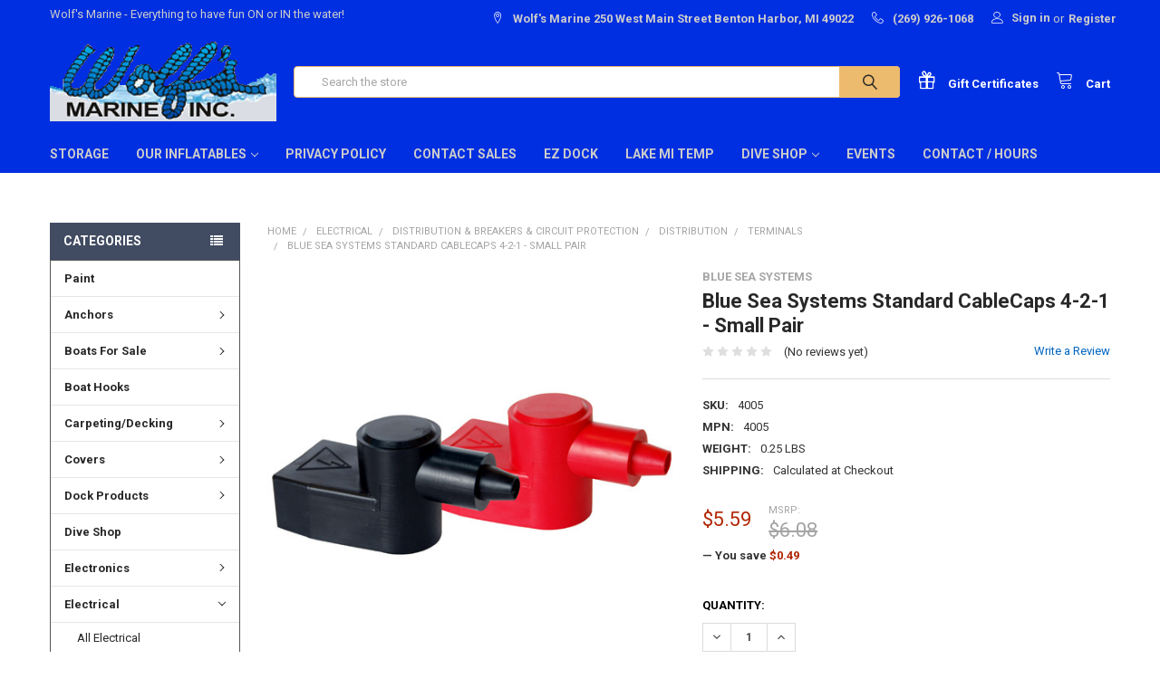

--- FILE ---
content_type: text/html; charset=UTF-8
request_url: https://www.wolfsmarine.com/blue-sea-systems-standard-cablecaps-4-2-1-small-pair/
body_size: 41097
content:
        <!DOCTYPE html>
<html class="no-js" lang="en">
    <head>
        <title>Blue Sea Systems Standard CableCaps 4-2-1 - Small Pair  4005</title>
        <link rel="dns-prefetch preconnect" href="https://cdn11.bigcommerce.com/s-smpr5i8k74" crossorigin><link rel="dns-prefetch preconnect" href="https://fonts.googleapis.com/" crossorigin><link rel="dns-prefetch preconnect" href="https://fonts.gstatic.com/" crossorigin>
        <meta property="product:price:amount" content="5.59" /><meta property="product:price:currency" content="USD" /><meta property="og:url" content="https://www.wolfsmarine.com/blue-sea-systems-standard-cablecaps-4-2-1-small-pair/" /><meta property="og:site_name" content="Wolf's Marine" /><meta name="keywords" content="wolf&#039;s marine, blue sea system, 4005, standard cablecap, battery, insulate, cable caps"><meta name="description" content="Insulates battery terminals which have added adapter terminals.  Features:  For batteries with marine adapter terminals added on Color: Black, Red Cable Size: 1, 2, 4 Material: PVC"><link rel='canonical' href='https://www.wolfsmarine.com/blue-sea-systems-standard-cablecaps-4-2-1-small-pair/' /><meta name='platform' content='bigcommerce.stencil' /><meta property="og:type" content="product" />
<meta property="og:title" content="Blue Sea Systems Standard CableCaps 4-2-1 - Small Pair" />
<meta property="og:description" content="Insulates battery terminals which have added adapter terminals.  Features:  For batteries with marine adapter terminals added on Color: Black, Red Cable Size: 1, 2, 4 Material: PVC" />
<meta property="og:image" content="https://cdn11.bigcommerce.com/s-smpr5i8k74/products/7410/images/10811/1__89844.1516907921.380.380.jpg?c=2" />
<meta property="fb:admins" content="nancymcdonnall@qtm.net" />
<meta property="og:availability" content="instock" />
<meta property="pinterest:richpins" content="enabled" />
        
         

        <link href="https://cdn11.bigcommerce.com/s-smpr5i8k74/product_images/favicon.jpg?t=1468538483" rel="shortcut icon">
        <meta name="viewport" content="width=device-width, initial-scale=1, maximum-scale=1">

        <script>
            document.documentElement.className = document.documentElement.className.replace('no-js', 'js');
        </script>

        <script>
    function browserSupportsAllFeatures() {
        return window.Promise
            && window.fetch
            && window.URL
            && window.URLSearchParams
            && window.WeakMap
            // object-fit support
            && ('objectFit' in document.documentElement.style);
    }

    function loadScript(src) {
        var js = document.createElement('script');
        js.src = src;
        js.onerror = function () {
            console.error('Failed to load polyfill script ' + src);
        };
        document.head.appendChild(js);
    }

    if (!browserSupportsAllFeatures()) {
        loadScript('https://cdn11.bigcommerce.com/s-smpr5i8k74/stencil/5a583f40-8282-013c-efe0-223c8299ae7b/e/d8dc3d40-0801-0139-bdbf-0242ac110010/dist/theme-bundle.polyfills.js');
    }
</script>
        
        <script>
            window.lazySizesConfig = window.lazySizesConfig || {};
            window.lazySizesConfig.loadMode = 1;
        </script>
        <script async src="https://cdn11.bigcommerce.com/s-smpr5i8k74/stencil/5a583f40-8282-013c-efe0-223c8299ae7b/e/d8dc3d40-0801-0139-bdbf-0242ac110010/dist/theme-bundle.head_async.js"></script>

            <link href="https://fonts.googleapis.com/css?family=Roboto:700,400%7CKarla:400&display=swap" rel="stylesheet">
            <link data-stencil-stylesheet href="https://cdn11.bigcommerce.com/s-smpr5i8k74/stencil/5a583f40-8282-013c-efe0-223c8299ae7b/e/d8dc3d40-0801-0139-bdbf-0242ac110010/css/theme-95f14080-b82d-013e-5598-4a9a5d4fcd29.css" rel="stylesheet">
                
        <!-- Start Tracking Code for analytics_facebook -->

<script>
!function(f,b,e,v,n,t,s){if(f.fbq)return;n=f.fbq=function(){n.callMethod?n.callMethod.apply(n,arguments):n.queue.push(arguments)};if(!f._fbq)f._fbq=n;n.push=n;n.loaded=!0;n.version='2.0';n.queue=[];t=b.createElement(e);t.async=!0;t.src=v;s=b.getElementsByTagName(e)[0];s.parentNode.insertBefore(t,s)}(window,document,'script','https://connect.facebook.net/en_US/fbevents.js');

fbq('set', 'autoConfig', 'false', '491796477854216');
fbq('dataProcessingOptions', ['LDU'], 0, 0);
fbq('init', '491796477854216', {"external_id":"11b3b29e-6ee5-442a-95aa-96e27bd650e9"});
fbq('set', 'agent', 'bigcommerce', '491796477854216');

function trackEvents() {
    var pathName = window.location.pathname;

    fbq('track', 'PageView', {}, "");

    // Search events start -- only fire if the shopper lands on the /search.php page
    if (pathName.indexOf('/search.php') === 0 && getUrlParameter('search_query')) {
        fbq('track', 'Search', {
            content_type: 'product_group',
            content_ids: [],
            search_string: getUrlParameter('search_query')
        });
    }
    // Search events end

    // Wishlist events start -- only fire if the shopper attempts to add an item to their wishlist
    if (pathName.indexOf('/wishlist.php') === 0 && getUrlParameter('added_product_id')) {
        fbq('track', 'AddToWishlist', {
            content_type: 'product_group',
            content_ids: []
        });
    }
    // Wishlist events end

    // Lead events start -- only fire if the shopper subscribes to newsletter
    if (pathName.indexOf('/subscribe.php') === 0 && getUrlParameter('result') === 'success') {
        fbq('track', 'Lead', {});
    }
    // Lead events end

    // Registration events start -- only fire if the shopper registers an account
    if (pathName.indexOf('/login.php') === 0 && getUrlParameter('action') === 'account_created') {
        fbq('track', 'CompleteRegistration', {}, "");
    }
    // Registration events end

    

    function getUrlParameter(name) {
        var cleanName = name.replace(/[\[]/, '\[').replace(/[\]]/, '\]');
        var regex = new RegExp('[\?&]' + cleanName + '=([^&#]*)');
        var results = regex.exec(window.location.search);
        return results === null ? '' : decodeURIComponent(results[1].replace(/\+/g, ' '));
    }
}

if (window.addEventListener) {
    window.addEventListener("load", trackEvents, false)
}
</script>
<noscript><img height="1" width="1" style="display:none" alt="null" src="https://www.facebook.com/tr?id=491796477854216&ev=PageView&noscript=1&a=plbigcommerce1.2&eid="/></noscript>

<!-- End Tracking Code for analytics_facebook -->

<!-- Start Tracking Code for analytics_googleanalytics -->

<!-- Global site tag (gtag.js) - Google Analytics -->
<script async src="https://www.googletagmanager.com/gtag/js?id=UA-35125542-1"></script>
<script>
  window.dataLayer = window.dataLayer || [];
  function gtag(){dataLayer.push(arguments);}
  gtag('js', new Date());

  gtag('config', 'UA-35125542-1');
</script>

<!-- End Tracking Code for analytics_googleanalytics -->

<!-- Start Tracking Code for analytics_googleanalytics4 -->

<script data-cfasync="false" src="https://cdn11.bigcommerce.com/shared/js/google_analytics4_bodl_subscribers-358423becf5d870b8b603a81de597c10f6bc7699.js" integrity="sha256-gtOfJ3Avc1pEE/hx6SKj/96cca7JvfqllWA9FTQJyfI=" crossorigin="anonymous"></script>
<script data-cfasync="false">
  (function () {
    window.dataLayer = window.dataLayer || [];

    function gtag(){
        dataLayer.push(arguments);
    }

    function initGA4(event) {
         function setupGtag() {
            function configureGtag() {
                gtag('js', new Date());
                gtag('set', 'developer_id.dMjk3Nj', true);
                gtag('config', 'G-ZV3Z1CMYMX');
            }

            var script = document.createElement('script');

            script.src = 'https://www.googletagmanager.com/gtag/js?id=G-ZV3Z1CMYMX';
            script.async = true;
            script.onload = configureGtag;

            document.head.appendChild(script);
        }

        setupGtag();

        if (typeof subscribeOnBodlEvents === 'function') {
            subscribeOnBodlEvents('G-ZV3Z1CMYMX', false);
        }

        window.removeEventListener(event.type, initGA4);
    }

    

    var eventName = document.readyState === 'complete' ? 'consentScriptsLoaded' : 'DOMContentLoaded';
    window.addEventListener(eventName, initGA4, false);
  })()
</script>

<!-- End Tracking Code for analytics_googleanalytics4 -->

<!-- Start Tracking Code for analytics_siteverification -->

<meta name="facebook-domain-verification" content="66pardopuadz7u65ly50tf843o9z2m" />

<!-- End Tracking Code for analytics_siteverification -->

<!-- Start Tracking Code for analytics_visualwebsiteoptimizer -->

<!-- Global Site Tag (gtag.js) - Google Analytics -->
<script async src="https://www.googletagmanager.com/gtag/js?id=UA-16039323-1"></script>
<script>
  window.dataLayer = window.dataLayer || [];
  function gtag(){dataLayer.push(arguments);}
  gtag('js', new Date());

  gtag('config', 'UA-16039323-1');
</script>


<!-- End Tracking Code for analytics_visualwebsiteoptimizer -->


<script type="text/javascript" src="https://checkout-sdk.bigcommerce.com/v1/loader.js" defer ></script>
<script src="https://www.google.com/recaptcha/api.js" async defer></script>
<script type="text/javascript">
var BCData = {"product_attributes":{"sku":"4005","upc":null,"mpn":"4005","gtin":null,"weight":{"formatted":"0.25 LBS","value":0.25},"base":true,"image":null,"price":{"without_tax":{"formatted":"$5.59","value":5.59,"currency":"USD"},"tax_label":"Tax","rrp_without_tax":{"formatted":"$6.08","value":6.08,"currency":"USD"},"saved":{"formatted":"$0.49","value":0.49,"currency":"USD"}},"stock":null,"instock":true,"stock_message":null,"purchasable":true,"purchasing_message":null,"call_for_price_message":null}};
</script>

 <script data-cfasync="false" src="https://microapps.bigcommerce.com/bodl-events/1.9.4/index.js" integrity="sha256-Y0tDj1qsyiKBRibKllwV0ZJ1aFlGYaHHGl/oUFoXJ7Y=" nonce="" crossorigin="anonymous"></script>
 <script data-cfasync="false" nonce="">

 (function() {
    function decodeBase64(base64) {
       const text = atob(base64);
       const length = text.length;
       const bytes = new Uint8Array(length);
       for (let i = 0; i < length; i++) {
          bytes[i] = text.charCodeAt(i);
       }
       const decoder = new TextDecoder();
       return decoder.decode(bytes);
    }
    window.bodl = JSON.parse(decodeBase64("[base64]"));
 })()

 </script>

<script nonce="">
(function () {
    var xmlHttp = new XMLHttpRequest();

    xmlHttp.open('POST', 'https://bes.gcp.data.bigcommerce.com/nobot');
    xmlHttp.setRequestHeader('Content-Type', 'application/json');
    xmlHttp.send('{"store_id":"10014271","timezone_offset":"-5.0","timestamp":"2026-01-21T20:56:39.80147100Z","visit_id":"f9fde5ce-3104-4f4a-b0e5-ca0c1c0e7f56","channel_id":1}');
})();
</script>


        <link rel="preload" href="https://cdn11.bigcommerce.com/s-smpr5i8k74/stencil/5a583f40-8282-013c-efe0-223c8299ae7b/e/d8dc3d40-0801-0139-bdbf-0242ac110010/dist/theme-bundle.main.js" as="script">
        <link rel="preload" href="https://cdn11.bigcommerce.com/s-smpr5i8k74/stencil/5a583f40-8282-013c-efe0-223c8299ae7b/e/d8dc3d40-0801-0139-bdbf-0242ac110010/dist/theme-bundle.chunk.vendors.js" as="script">
        <!-- snippet location htmlhead -->
    </head>
    <body class="csscolumns papaSupermarket-layout--left-sidebar 
        papaSupermarket-style--compact
        papaSupermarket-pageType--product 
        papaSupermarket-page--pages-product 
        emthemesModez-productUniform
        
        
        papaSupermarket--showSubcategoriesMenu
        
        
        
        
        
        " id="topOfPage">


        <!-- snippet location header -->
        <svg data-src="https://cdn11.bigcommerce.com/s-smpr5i8k74/stencil/5a583f40-8282-013c-efe0-223c8299ae7b/e/d8dc3d40-0801-0139-bdbf-0242ac110010/img/icon-sprite.svg" class="icons-svg-sprite"></svg>

        <header class="header" role="banner" >
    <a href="#" class="mobileMenu-toggle" data-mobile-menu-toggle="menu">
        <span class="mobileMenu-toggleIcon">Toggle menu</span>
    </a>

    <div class="emthemesModez-header-topSection">
        <div class="container">
            <nav class="navUser navUser--storeInfo">
    <ul class="navUser-section">
        <li class="navUser-item">
            <span>Wolf's Marine - Everything to have fun ON or IN the water!</span>
        </li>
    </ul>
</nav>

<nav class="navUser">


    
    <ul class="navUser-section">
        
        <li class="navUser-item">
            <span class="navUser-action">
                <span class="navUser-item-icon emthemesModez-icon-linear-map-marker"></span>
                <span>Wolf's Marine
250 West Main Street
Benton Harbor, MI 49022</span>
            </span>
        </li>

        <li class="navUser-item">
            <a class="navUser-action" href="tel:(269) 926-1068">
                <span class="navUser-item-icon emthemesModez-icon-linear-phone-handset"></span>
                <span>(269) 926-1068</span>
            </a>
        </li>

        <li class="navUser-item navUser-item--account">
                <a class="navUser-action" href="/login.php">
                    <span class="navUser-item-icon navUser-item-loginIcon emthemesModez-icon-linear-user"></span>
                    <span class="navUser-item-loginLabel">Sign in</span>
                </a>
                    <span class="navUser-or">or</span> <a class="navUser-action" href="/login.php?action=create_account">Register</a>
        </li>
    </ul>
</nav>        </div>
    </div>

    <div class="emthemesModez-header-userSection emthemesModez-header-userSection--logo-left">
        <div class="container">
            <nav class="navUser">
    
    <ul class="navUser-section navUser-section--alt">

        

        <li class="navUser-item navUser-item--compare">
            <a class="navUser-action navUser-action--compare" href="/compare" data-compare-nav>Compare <span class="countPill countPill--positive countPill--alt"></span></a>
        </li>
        
            <li class="navUser-item">
                <a class="navUser-action navUser-action--giftCert" href="/giftcertificates.php">
                    <span class="navUser-item-icon navUser-item-giftCertIcon emthemesModez-icon-gift"></span>
                    <span class="navUser-item-giftCertLabel"><span class='firstword'>Gift </span>Certificates</span>
                </a>
            </li>
        <li class="navUser-item navUser-item--cart">

            <a
                class="navUser-action navUser-action--cart"
                data-cart-preview
                data-dropdown="cart-preview-dropdown"
                data-options="align:right"
                href="/cart.php"
                title="Cart">
                <span class="navUser-item-icon navUser-item-cartIcon emthemesModez-icon-linear-cart"></span>
                <span class="navUser-item-cartLabel">Cart</span> <span class="countPill cart-quantity"></span>
            </a>

            <div class="dropdown-menu" id="cart-preview-dropdown" data-dropdown-content aria-hidden="true"></div>
        </li>
    </ul>
</nav>

                <div class="header-logo header-logo--left">
                    <a href="https://www.wolfsmarine.com/" data-instantload='{"page":"home"}'>
            <div class="header-logo-image-container">
                <img class="header-logo-image" src="https://cdn11.bigcommerce.com/s-smpr5i8k74/images/stencil/216x76/transparentaccessbackground_1705167342__81885.original.png" srcset="https://cdn11.bigcommerce.com/s-smpr5i8k74/images/stencil/250x100/transparentaccessbackground_1705167342__81885.original.png 1x, https://cdn11.bigcommerce.com/s-smpr5i8k74/images/stencil/500w/transparentaccessbackground_1705167342__81885.original.png 2x" alt="Wolf&#x27;s Marine" title="Wolf&#x27;s Marine">
            </div>
</a>
                </div>

            <div class="emthemesModez-quickSearch" data-prevent-quick-search-close>
    <!-- snippet location forms_search -->
    <form class="form" action="/search.php">
        <fieldset class="form-fieldset">
            <div class="form-field">
                <label class="is-srOnly" for="search_query">Search</label>
                <div class="form-prefixPostfix wrap">
                    <input class="form-input" data-search-quick name="search_query" id="search_query" data-error-message="Search field cannot be empty." placeholder="Search the store" autocomplete="off">
                    <input type="submit" class="button button--primary form-prefixPostfix-button--postfix" value="Search" />
                </div>
            </div>
        </fieldset>
    </form>
</div>        </div>
    </div>

    <div class="navPages-container" id="menu" data-menu>
        <div class="container">
            <nav class="navPages">

        <div class="emthemesModez-navPages-verticalCategories-container">
            <a class="navPages-action has-subMenu" data-collapsible="emthemesModez-verticalCategories"
                data-collapsible-disabled-breakpoint="medium"
                data-collapsible-disabled-state="open"
                data-collapsible-enabled-state="closed">Categories</a>
            <div class="emthemesModez-verticalCategories " id="emthemesModez-verticalCategories" data-emthemesmodez-fix-height="emthemesModez-section1-container" aria-hidden="true" tabindex="-1">
                <ul class="navPages-list navPages-list--categories">

                            <li class="navPages-item">
                                <a class="navPages-action" href="https://www.wolfsmarine.com/paint-1/" data-instantload >Paint</a>
                            </li>
                            <li class="navPages-item">
                                <a class="navPages-action has-subMenu " href="https://www.wolfsmarine.com/anchors/"
    data-instantload
    
    data-collapsible="navPages-3436"
    data-collapsible-disabled-breakpoint="medium"
    data-collapsible-disabled-state="open"
    data-collapsible-enabled-state="closed">
    Anchors <i class="icon navPages-action-moreIcon" aria-hidden="true"><svg><use xlink:href="#icon-chevron-down" /></svg></i>
</a>
<div class="navPage-subMenu
    " id="navPages-3436" aria-hidden="true" tabindex="-1">
    <ul class="navPage-subMenu-list">
        <li class="navPage-subMenu-item">
            <a class="navPage-subMenu-action navPages-action" href="https://www.wolfsmarine.com/anchors/" data-instantload>All Anchors</a>
        </li>
            <li class="navPage-subMenu-item">
                    <a class="navPage-subMenu-action navPages-action" href="https://www.wolfsmarine.com/rope-chain-anchor/anchors/claw-anchors/" data-instantload >Claw Anchors</a>
            </li>
            <li class="navPage-subMenu-item">
                    <a class="navPage-subMenu-action navPages-action" href="https://www.wolfsmarine.com/rope-chain-anchor/anchors/cqr-anchors/" data-instantload >CQR Anchors</a>
            </li>
            <li class="navPage-subMenu-item">
                    <a
                        class="navPage-subMenu-action navPages-action has-subMenu"
                        href="https://www.wolfsmarine.com/rope-chain-anchor/anchors/fluke-anchors/"
                        data-instantload
                        
                        data-collapsible="navPages-3760"
                        data-collapsible-disabled-breakpoint="medium"
                        data-collapsible-disabled-state="open"
                        data-collapsible-enabled-state="closed">
                        Fluke Anchors <i class="icon navPages-action-moreIcon" aria-hidden="true"><svg><use xlink:href="#icon-chevron-down" /></svg></i>
                    </a>
                    <ul class="navPage-childList" id="navPages-3760">
                        <li class="navPage-childList-item">
                            <a class="navPage-childList-action navPages-action" href="https://www.wolfsmarine.com/rope-chain-anchor/anchors/fluke-anchors/" data-instantload>All Fluke Anchors</a>
                        </li>
                        <li class="navPage-childList-item">
                                <a class="navPage-childList-action navPages-action" data-instantload href="https://www.wolfsmarine.com/rope-chain-anchor/anchors/fluke-anchors/fortress/" >Fortress</a>
                        </li>
                        <li class="navPage-childList-item">
                                <a class="navPage-childList-action navPages-action" data-instantload href="https://www.wolfsmarine.com/rope-chain-anchor/anchors/fluke-anchors/guardian/" >Guardian</a>
                        </li>
                    </ul>
            </li>
            <li class="navPage-subMenu-item">
                    <a class="navPage-subMenu-action navPages-action" href="https://www.wolfsmarine.com/rope-chain-anchor/anchors/navy-anchors/" data-instantload >Navy Anchors</a>
            </li>
            <li class="navPage-subMenu-item">
                    <a class="navPage-subMenu-action navPages-action" href="https://www.wolfsmarine.com/mushroom-anchors/" data-instantload >Mushroom Anchors</a>
            </li>
            <li class="navPage-subMenu-item">
                    <a
                        class="navPage-subMenu-action navPages-action has-subMenu"
                        href="https://www.wolfsmarine.com/accessories-2/"
                        data-instantload
                        
                        data-collapsible="navPages-3423"
                        data-collapsible-disabled-breakpoint="medium"
                        data-collapsible-disabled-state="open"
                        data-collapsible-enabled-state="closed">
                        Accessories <i class="icon navPages-action-moreIcon" aria-hidden="true"><svg><use xlink:href="#icon-chevron-down" /></svg></i>
                    </a>
                    <ul class="navPage-childList" id="navPages-3423">
                        <li class="navPage-childList-item">
                            <a class="navPage-childList-action navPages-action" href="https://www.wolfsmarine.com/accessories-2/" data-instantload>All Accessories</a>
                        </li>
                        <li class="navPage-childList-item">
                                <a class="navPage-childList-action navPages-action" data-instantload href="https://www.wolfsmarine.com/anchor-rode-packages/" >Anchor &amp; Rode Packages</a>
                        </li>
                        <li class="navPage-childList-item">
                                <a class="navPage-childList-action navPages-action" data-instantload href="https://www.wolfsmarine.com/anchor-bags/" >Anchor Bags</a>
                        </li>
                        <li class="navPage-childList-item">
                                <a class="navPage-childList-action navPages-action" data-instantload href="https://www.wolfsmarine.com/anchor-rollers-mounts/" >Anchor Rollers &amp; Mounts</a>
                        </li>
                        <li class="navPage-childList-item">
                                <a class="navPage-childList-action navPages-action" data-instantload href="https://www.wolfsmarine.com/anchor-shackles/" >Anchor Shackles</a>
                        </li>
                        <li class="navPage-childList-item">
                                <a class="navPage-childList-action navPages-action" data-instantload href="https://www.wolfsmarine.com/anchoring-accessories/" >Anchoring Accessories</a>
                        </li>
                        <li class="navPage-childList-item">
                                <a class="navPage-childList-action navPages-action" data-instantload href="https://www.wolfsmarine.com/replacement-rollers/" >Replacement Rollers</a>
                        </li>
                    </ul>
            </li>
            <li class="navPage-subMenu-item">
                    <a class="navPage-subMenu-action navPages-action" href="https://www.wolfsmarine.com/rope-chain-anchor/anchors/plow-anchors/" data-instantload >Plow Anchors</a>
            </li>
            <li class="navPage-subMenu-item">
                    <a
                        class="navPage-subMenu-action navPages-action has-subMenu"
                        href="https://www.wolfsmarine.com/rope-chain-anchor/anchors/river-anchors/"
                        data-instantload
                        
                        data-collapsible="navPages-3797"
                        data-collapsible-disabled-breakpoint="medium"
                        data-collapsible-disabled-state="open"
                        data-collapsible-enabled-state="closed">
                        River  Anchors <i class="icon navPages-action-moreIcon" aria-hidden="true"><svg><use xlink:href="#icon-chevron-down" /></svg></i>
                    </a>
                    <ul class="navPage-childList" id="navPages-3797">
                        <li class="navPage-childList-item">
                            <a class="navPage-childList-action navPages-action" href="https://www.wolfsmarine.com/rope-chain-anchor/anchors/river-anchors/" data-instantload>All River  Anchors</a>
                        </li>
                        <li class="navPage-childList-item">
                                <a class="navPage-childList-action navPages-action" data-instantload href="https://www.wolfsmarine.com/river-anchors/" >River Anchors</a>
                        </li>
                    </ul>
            </li>
            <li class="navPage-subMenu-item">
                    <a
                        class="navPage-subMenu-action navPages-action has-subMenu"
                        href="https://www.wolfsmarine.com/rope-chain-anchor/anchors/sea-anchors/"
                        data-instantload
                        
                        data-collapsible="navPages-3437"
                        data-collapsible-disabled-breakpoint="medium"
                        data-collapsible-disabled-state="open"
                        data-collapsible-enabled-state="closed">
                        Sea Anchors <i class="icon navPages-action-moreIcon" aria-hidden="true"><svg><use xlink:href="#icon-chevron-down" /></svg></i>
                    </a>
                    <ul class="navPage-childList" id="navPages-3437">
                        <li class="navPage-childList-item">
                            <a class="navPage-childList-action navPages-action" href="https://www.wolfsmarine.com/rope-chain-anchor/anchors/sea-anchors/" data-instantload>All Sea Anchors</a>
                        </li>
                        <li class="navPage-childList-item">
                                <a class="navPage-childList-action navPages-action" data-instantload href="https://www.wolfsmarine.com/storm/" >Storm</a>
                        </li>
                        <li class="navPage-childList-item">
                                <a class="navPage-childList-action navPages-action" data-instantload href="https://www.wolfsmarine.com/trolling/" >Trolling</a>
                        </li>
                    </ul>
            </li>
    </ul>
</div>
                            </li>
                            <li class="navPages-item">
                                <a class="navPages-action has-subMenu " href="https://www.wolfsmarine.com/boats-for-sale/"
    data-instantload
    
    data-collapsible="navPages-3562"
    data-collapsible-disabled-breakpoint="medium"
    data-collapsible-disabled-state="open"
    data-collapsible-enabled-state="closed">
    Boats For Sale <i class="icon navPages-action-moreIcon" aria-hidden="true"><svg><use xlink:href="#icon-chevron-down" /></svg></i>
</a>
<div class="navPage-subMenu
    " id="navPages-3562" aria-hidden="true" tabindex="-1">
    <ul class="navPage-subMenu-list">
        <li class="navPage-subMenu-item">
            <a class="navPage-subMenu-action navPages-action" href="https://www.wolfsmarine.com/boats-for-sale/" data-instantload>All Boats For Sale</a>
        </li>
            <li class="navPage-subMenu-item">
                    <a class="navPage-subMenu-action navPages-action" href="https://www.wolfsmarine.com/boat-listings/" data-instantload >Brokerage Boats</a>
            </li>
            <li class="navPage-subMenu-item">
                    <a class="navPage-subMenu-action navPages-action" href="https://www.wolfsmarine.com/boats-motors-trailers/boats/sailboats/" data-instantload >Sailboats</a>
            </li>
    </ul>
</div>
                            </li>
                            <li class="navPages-item">
                                <a class="navPages-action" href="https://www.wolfsmarine.com/boat-hooks/" data-instantload >Boat Hooks</a>
                            </li>
                            <li class="navPages-item">
                                <a class="navPages-action has-subMenu " href="https://www.wolfsmarine.com/seating-carpeting-decking-canvas/carpeting-decking/"
    data-instantload
    
    data-collapsible="navPages-3706"
    data-collapsible-disabled-breakpoint="medium"
    data-collapsible-disabled-state="open"
    data-collapsible-enabled-state="closed">
    Carpeting/Decking <i class="icon navPages-action-moreIcon" aria-hidden="true"><svg><use xlink:href="#icon-chevron-down" /></svg></i>
</a>
<div class="navPage-subMenu
    " id="navPages-3706" aria-hidden="true" tabindex="-1">
    <ul class="navPage-subMenu-list">
        <li class="navPage-subMenu-item">
            <a class="navPage-subMenu-action navPages-action" href="https://www.wolfsmarine.com/seating-carpeting-decking-canvas/carpeting-decking/" data-instantload>All Carpeting/Decking</a>
        </li>
            <li class="navPage-subMenu-item">
                    <a class="navPage-subMenu-action navPages-action" href="https://www.wolfsmarine.com/carpeting/" data-instantload >Carpeting</a>
            </li>
            <li class="navPage-subMenu-item">
                    <a class="navPage-subMenu-action navPages-action" href="https://www.wolfsmarine.com/decking/" data-instantload >Decking</a>
            </li>
            <li class="navPage-subMenu-item">
                    <a class="navPage-subMenu-action navPages-action" href="https://www.wolfsmarine.com/dri-dek/" data-instantload >Dri-Dek</a>
            </li>
    </ul>
</div>
                            </li>
                            <li class="navPages-item">
                                <a class="navPages-action has-subMenu " href="https://www.wolfsmarine.com/boat-motor-covers/"
    data-instantload
    
    data-collapsible="navPages-3571"
    data-collapsible-disabled-breakpoint="medium"
    data-collapsible-disabled-state="open"
    data-collapsible-enabled-state="closed">
    Covers <i class="icon navPages-action-moreIcon" aria-hidden="true"><svg><use xlink:href="#icon-chevron-down" /></svg></i>
</a>
<div class="navPage-subMenu
    " id="navPages-3571" aria-hidden="true" tabindex="-1">
    <ul class="navPage-subMenu-list">
        <li class="navPage-subMenu-item">
            <a class="navPage-subMenu-action navPages-action" href="https://www.wolfsmarine.com/boat-motor-covers/" data-instantload>All Covers</a>
        </li>
            <li class="navPage-subMenu-item">
                    <a
                        class="navPage-subMenu-action navPages-action has-subMenu"
                        href="https://www.wolfsmarine.com/boat-covers-tops/"
                        data-instantload
                        
                        data-collapsible="navPages-3572"
                        data-collapsible-disabled-breakpoint="medium"
                        data-collapsible-disabled-state="open"
                        data-collapsible-enabled-state="closed">
                        Boat Covers &amp; Tops <i class="icon navPages-action-moreIcon" aria-hidden="true"><svg><use xlink:href="#icon-chevron-down" /></svg></i>
                    </a>
                    <ul class="navPage-childList" id="navPages-3572">
                        <li class="navPage-childList-item">
                            <a class="navPage-childList-action navPages-action" href="https://www.wolfsmarine.com/boat-covers-tops/" data-instantload>All Boat Covers &amp; Tops</a>
                        </li>
                        <li class="navPage-childList-item">
                                <a class="navPage-childList-action navPages-action" data-instantload href="https://www.wolfsmarine.com/bimini-frames/" >Bimini Frames</a>
                        </li>
                        <li class="navPage-childList-item">
                                <a
        class="navPage-childList-action navPages-action has-subMenu" 
        href="https://www.wolfsmarine.com/bimini-hardware/"
        data-instantload
        
        data-collapsible="navPages-3630"
        data-collapsible-disabled-breakpoint="medium"
        data-collapsible-disabled-state="open"
        data-collapsible-enabled-state="closed">
        Bimini Hardware <i class="icon navPages-action-moreIcon" aria-hidden="true"><svg><use xlink:href="#icon-chevron-down" /></svg></i>
    </a>
    <ul class="navPage-childList" id="navPages-3630">
        <li class="navPage-childList-item">
            <a class="navPage-childList-action navPages-action" data-instantload href="https://www.wolfsmarine.com/bimini-hardware/">All Bimini Hardware</a>
        </li>
            <li class="navPage-childList-item">
                    <a class="navPage-childList-action navPages-action" data-instantload href="https://www.wolfsmarine.com/boat-motor-covers/boat-covers-tops/bimini-hardware/bimini-frame-caps/" >Bimini Frame Caps</a>
            </li>
            <li class="navPage-childList-item">
                    <a class="navPage-childList-action navPages-action" data-instantload href="https://www.wolfsmarine.com/boat-motor-covers/boat-covers-tops/bimini-hardware/bimini-frame-hinges/" >Bimini Frame Hinges</a>
            </li>
            <li class="navPage-childList-item">
                    <a class="navPage-childList-action navPages-action" data-instantload href="https://www.wolfsmarine.com/boat-motor-covers/boat-covers-tops/bimini-hardware/bimini-frame-pins-screws/" >Bimini Frame Pins &amp; Screws</a>
            </li>
            <li class="navPage-childList-item">
                    <a class="navPage-childList-action navPages-action" data-instantload href="https://www.wolfsmarine.com/boat-motor-covers/boat-covers-tops/bimini-hardware/bimini-frame-slides/" >Bimini Frame Slides</a>
            </li>
            <li class="navPage-childList-item">
                    <a class="navPage-childList-action navPages-action" data-instantload href="https://www.wolfsmarine.com/boat-motor-covers/boat-covers-tops/bimini-hardware/bimini-replacement-straps/" >Bimini Replacement Straps</a>
            </li>
    </ul>
                        </li>
                        <li class="navPage-childList-item">
                                <a class="navPage-childList-action navPages-action" data-instantload href="https://www.wolfsmarine.com/bimini-storage-boots/" >Bimini Storage Boots</a>
                        </li>
                        <li class="navPage-childList-item">
                                <a class="navPage-childList-action navPages-action" data-instantload href="https://www.wolfsmarine.com/bimini-tops/" >Bimini Tops</a>
                        </li>
                        <li class="navPage-childList-item">
                                <a
        class="navPage-childList-action navPages-action has-subMenu" 
        href="https://www.wolfsmarine.com/boat-cover-accessories/"
        data-instantload
        
        data-collapsible="navPages-3679"
        data-collapsible-disabled-breakpoint="medium"
        data-collapsible-disabled-state="open"
        data-collapsible-enabled-state="closed">
        Boat Cover Accessories <i class="icon navPages-action-moreIcon" aria-hidden="true"><svg><use xlink:href="#icon-chevron-down" /></svg></i>
    </a>
    <ul class="navPage-childList" id="navPages-3679">
        <li class="navPage-childList-item">
            <a class="navPage-childList-action navPages-action" data-instantload href="https://www.wolfsmarine.com/boat-cover-accessories/">All Boat Cover Accessories</a>
        </li>
            <li class="navPage-childList-item">
                    <a class="navPage-childList-action navPages-action" data-instantload href="https://www.wolfsmarine.com/boat-motor-covers/boat-covers-tops/boat-cover-accessories/shock-cord/" >Shock Cord</a>
            </li>
    </ul>
                        </li>
                        <li class="navPage-childList-item">
                                <a class="navPage-childList-action navPages-action" data-instantload href="https://www.wolfsmarine.com/boat-covers/" >Boat Covers</a>
                        </li>
                        <li class="navPage-childList-item">
                                <a class="navPage-childList-action navPages-action" data-instantload href="https://www.wolfsmarine.com/t-tops/" >T-Tops</a>
                        </li>
                    </ul>
            </li>
            <li class="navPage-subMenu-item">
                    <a class="navPage-subMenu-action navPages-action" href="https://www.wolfsmarine.com/motor-covers/" data-instantload >Motor Covers</a>
            </li>
            <li class="navPage-subMenu-item">
                    <a class="navPage-subMenu-action navPages-action" href="https://www.wolfsmarine.com/replacement-canvas/" data-instantload >Replacement Canvas</a>
            </li>
    </ul>
</div>
                            </li>
                            <li class="navPages-item">
                                <a class="navPages-action has-subMenu " href="https://www.wolfsmarine.com/dock-products/"
    data-instantload
    
    data-collapsible="navPages-3444"
    data-collapsible-disabled-breakpoint="medium"
    data-collapsible-disabled-state="open"
    data-collapsible-enabled-state="closed">
    Dock Products <i class="icon navPages-action-moreIcon" aria-hidden="true"><svg><use xlink:href="#icon-chevron-down" /></svg></i>
</a>
<div class="navPage-subMenu
    " id="navPages-3444" aria-hidden="true" tabindex="-1">
    <ul class="navPage-subMenu-list">
        <li class="navPage-subMenu-item">
            <a class="navPage-subMenu-action navPages-action" href="https://www.wolfsmarine.com/dock-products/" data-instantload>All Dock Products</a>
        </li>
            <li class="navPage-subMenu-item">
                    <a class="navPage-subMenu-action navPages-action" href="https://www.wolfsmarine.com/dock-products/dock-bumpers/" data-instantload >Dock Bumpers</a>
            </li>
            <li class="navPage-subMenu-item">
                    <a class="navPage-subMenu-action navPages-action" href="https://www.wolfsmarine.com/dock-products/dock-carts/" data-instantload >Dock Carts</a>
            </li>
            <li class="navPage-subMenu-item">
                    <a class="navPage-subMenu-action navPages-action" href="https://www.wolfsmarine.com/dock-products/dock-ladders/" data-instantload >Dock Ladders</a>
            </li>
            <li class="navPage-subMenu-item">
                    <a class="navPage-subMenu-action navPages-action" href="https://www.wolfsmarine.com/dock-products/dock-steps-boxes/" data-instantload >Dock Steps &amp; Boxes</a>
            </li>
    </ul>
</div>
                            </li>
                            <li class="navPages-item">
                                <a class="navPages-action" href="https://www.wolfsmarine.com/dive-shopSite/" data-instantload >Dive Shop</a>
                            </li>
                            <li class="navPages-item">
                                <a class="navPages-action has-subMenu " href="https://www.wolfsmarine.com/electronics/"
    data-instantload
    
    data-collapsible="navPages-3528"
    data-collapsible-disabled-breakpoint="medium"
    data-collapsible-disabled-state="open"
    data-collapsible-enabled-state="closed">
    Electronics <i class="icon navPages-action-moreIcon" aria-hidden="true"><svg><use xlink:href="#icon-chevron-down" /></svg></i>
</a>
<div class="navPage-subMenu
    " id="navPages-3528" aria-hidden="true" tabindex="-1">
    <ul class="navPage-subMenu-list">
        <li class="navPage-subMenu-item">
            <a class="navPage-subMenu-action navPages-action" href="https://www.wolfsmarine.com/electronics/" data-instantload>All Electronics</a>
        </li>
            <li class="navPage-subMenu-item">
                    <a
                        class="navPage-subMenu-action navPages-action has-subMenu"
                        href="https://www.wolfsmarine.com/antennas/"
                        data-instantload
                        
                        data-collapsible="navPages-3576"
                        data-collapsible-disabled-breakpoint="medium"
                        data-collapsible-disabled-state="open"
                        data-collapsible-enabled-state="closed">
                        Antennas <i class="icon navPages-action-moreIcon" aria-hidden="true"><svg><use xlink:href="#icon-chevron-down" /></svg></i>
                    </a>
                    <ul class="navPage-childList" id="navPages-3576">
                        <li class="navPage-childList-item">
                            <a class="navPage-childList-action navPages-action" href="https://www.wolfsmarine.com/antennas/" data-instantload>All Antennas</a>
                        </li>
                        <li class="navPage-childList-item">
                                <a class="navPage-childList-action navPages-action" data-instantload href="https://www.wolfsmarine.com/electronics/antennas/antenna-accessories/" >Antenna Accessories</a>
                        </li>
                        <li class="navPage-childList-item">
                                <a class="navPage-childList-action navPages-action" data-instantload href="https://www.wolfsmarine.com/electronics/antennas/antenna-extensions/" >Antenna Extensions</a>
                        </li>
                        <li class="navPage-childList-item">
                                <a class="navPage-childList-action navPages-action" data-instantload href="https://www.wolfsmarine.com/electronics/antennas/antenna-mounts/" >Antenna Mounts</a>
                        </li>
                        <li class="navPage-childList-item">
                                <a class="navPage-childList-action navPages-action" data-instantload href="https://www.wolfsmarine.com/electronics/antennas/tv-antennas/" >TV Antennas</a>
                        </li>
                    </ul>
            </li>
            <li class="navPage-subMenu-item">
                    <a class="navPage-subMenu-action navPages-action" href="https://www.wolfsmarine.com/auto-pilots/" data-instantload >Auto Pilots</a>
            </li>
            <li class="navPage-subMenu-item">
                    <a class="navPage-subMenu-action navPages-action" href="https://www.wolfsmarine.com/cellular-internet/" data-instantload >Cellular/internet</a>
            </li>
            <li class="navPage-subMenu-item">
                    <a class="navPage-subMenu-action navPages-action" href="https://www.wolfsmarine.com/coax-connectors/" data-instantload >COAX &amp; Connectors</a>
            </li>
            <li class="navPage-subMenu-item">
                    <a
                        class="navPage-subMenu-action navPages-action has-subMenu"
                        href="https://www.wolfsmarine.com/fishfinders-depth-finders/"
                        data-instantload
                        
                        data-collapsible="navPages-3822"
                        data-collapsible-disabled-breakpoint="medium"
                        data-collapsible-disabled-state="open"
                        data-collapsible-enabled-state="closed">
                        Fishfinders &amp; Depth Finders <i class="icon navPages-action-moreIcon" aria-hidden="true"><svg><use xlink:href="#icon-chevron-down" /></svg></i>
                    </a>
                    <ul class="navPage-childList" id="navPages-3822">
                        <li class="navPage-childList-item">
                            <a class="navPage-childList-action navPages-action" href="https://www.wolfsmarine.com/fishfinders-depth-finders/" data-instantload>All Fishfinders &amp; Depth Finders</a>
                        </li>
                        <li class="navPage-childList-item">
                                <a class="navPage-childList-action navPages-action" data-instantload href="https://www.wolfsmarine.com/electronics/fishfinders-depth-finders/fishfinder-accessories/" >Fishfinder Accessories</a>
                        </li>
                    </ul>
            </li>
            <li class="navPage-subMenu-item">
                    <a class="navPage-subMenu-action navPages-action" href="https://www.wolfsmarine.com/gps/" data-instantload >GPS</a>
            </li>
            <li class="navPage-subMenu-item">
                    <a class="navPage-subMenu-action navPages-action" href="https://www.wolfsmarine.com/radio-accessories/" data-instantload >Radio Accessories</a>
            </li>
            <li class="navPage-subMenu-item">
                    <a class="navPage-subMenu-action navPages-action" href="https://www.wolfsmarine.com/radios/" data-instantload >Radios</a>
            </li>
            <li class="navPage-subMenu-item">
                    <a class="navPage-subMenu-action navPages-action" href="https://www.wolfsmarine.com/speakers/" data-instantload >Speakers</a>
            </li>
            <li class="navPage-subMenu-item">
                    <a class="navPage-subMenu-action navPages-action" href="https://www.wolfsmarine.com/waterproof-cases/" data-instantload >Waterproof Cases</a>
            </li>
    </ul>
</div>
                            </li>
                            <li class="navPages-item">
                                <a class="navPages-action has-subMenu " href="https://www.wolfsmarine.com/electrical/"
    data-instantload
    
    data-collapsible="navPages-3428"
    data-collapsible-disabled-breakpoint="medium"
    data-collapsible-disabled-state="open"
    data-collapsible-enabled-state="closed">
    Electrical <i class="icon navPages-action-moreIcon" aria-hidden="true"><svg><use xlink:href="#icon-chevron-down" /></svg></i>
</a>
<div class="navPage-subMenu
    " id="navPages-3428" aria-hidden="true" tabindex="-1">
    <ul class="navPage-subMenu-list">
        <li class="navPage-subMenu-item">
            <a class="navPage-subMenu-action navPages-action" href="https://www.wolfsmarine.com/electrical/" data-instantload>All Electrical</a>
        </li>
            <li class="navPage-subMenu-item">
                    <a
                        class="navPage-subMenu-action navPages-action has-subMenu"
                        href="https://www.wolfsmarine.com/electrical/adapters-plugs-outlets/"
                        data-instantload
                        
                        data-collapsible="navPages-3429"
                        data-collapsible-disabled-breakpoint="medium"
                        data-collapsible-disabled-state="open"
                        data-collapsible-enabled-state="closed">
                        Adapters; Plugs; Outlets <i class="icon navPages-action-moreIcon" aria-hidden="true"><svg><use xlink:href="#icon-chevron-down" /></svg></i>
                    </a>
                    <ul class="navPage-childList" id="navPages-3429">
                        <li class="navPage-childList-item">
                            <a class="navPage-childList-action navPages-action" href="https://www.wolfsmarine.com/electrical/adapters-plugs-outlets/" data-instantload>All Adapters; Plugs; Outlets</a>
                        </li>
                        <li class="navPage-childList-item">
                                <a
        class="navPage-childList-action navPages-action has-subMenu" 
        href="https://www.wolfsmarine.com/adapters/"
        data-instantload
        
        data-collapsible="navPages-3431"
        data-collapsible-disabled-breakpoint="medium"
        data-collapsible-disabled-state="open"
        data-collapsible-enabled-state="closed">
        Adapters <i class="icon navPages-action-moreIcon" aria-hidden="true"><svg><use xlink:href="#icon-chevron-down" /></svg></i>
    </a>
    <ul class="navPage-childList" id="navPages-3431">
        <li class="navPage-childList-item">
            <a class="navPage-childList-action navPages-action" data-instantload href="https://www.wolfsmarine.com/adapters/">All Adapters</a>
        </li>
            <li class="navPage-childList-item">
                    <a class="navPage-childList-action navPages-action" data-instantload href="https://www.wolfsmarine.com/electrical/adapters-plugs-outlets/adapters/pig-tail-adapter/" >Pig Tail Adapter</a>
            </li>
            <li class="navPage-childList-item">
                    <a class="navPage-childList-action navPages-action" data-instantload href="https://www.wolfsmarine.com/electrical/adapters-plugs-outlets/adapters/y-adapter/" >Y Adapter</a>
            </li>
    </ul>
                        </li>
                        <li class="navPage-childList-item">
                                <a class="navPage-childList-action navPages-action" data-instantload href="https://www.wolfsmarine.com/covers/" >Covers</a>
                        </li>
                        <li class="navPage-childList-item">
                                <a class="navPage-childList-action navPages-action" data-instantload href="https://www.wolfsmarine.com/inlets/" >Inlets</a>
                        </li>
                        <li class="navPage-childList-item">
                                <a class="navPage-childList-action navPages-action" data-instantload href="https://www.wolfsmarine.com/outlets/" >Outlets</a>
                        </li>
                        <li class="navPage-childList-item">
                                <a class="navPage-childList-action navPages-action" data-instantload href="https://www.wolfsmarine.com/receptacles/" >Receptacles</a>
                        </li>
                        <li class="navPage-childList-item">
                                <a class="navPage-childList-action navPages-action" data-instantload href="https://www.wolfsmarine.com/replacement-parts/" >Replacement Parts</a>
                        </li>
                        <li class="navPage-childList-item">
                                <a class="navPage-childList-action navPages-action" data-instantload href="https://www.wolfsmarine.com/sealing/" >Sealing</a>
                        </li>
                    </ul>
            </li>
            <li class="navPage-subMenu-item">
                    <a
                        class="navPage-subMenu-action navPages-action has-subMenu"
                        href="https://www.wolfsmarine.com/batteries/"
                        data-instantload
                        
                        data-collapsible="navPages-3932"
                        data-collapsible-disabled-breakpoint="medium"
                        data-collapsible-disabled-state="open"
                        data-collapsible-enabled-state="closed">
                        Batteries <i class="icon navPages-action-moreIcon" aria-hidden="true"><svg><use xlink:href="#icon-chevron-down" /></svg></i>
                    </a>
                    <ul class="navPage-childList" id="navPages-3932">
                        <li class="navPage-childList-item">
                            <a class="navPage-childList-action navPages-action" href="https://www.wolfsmarine.com/batteries/" data-instantload>All Batteries</a>
                        </li>
                        <li class="navPage-childList-item">
                                <a class="navPage-childList-action navPages-action" data-instantload href="https://www.wolfsmarine.com/deka-batteries/" >Deka Batteries</a>
                        </li>
                    </ul>
            </li>
            <li class="navPage-subMenu-item">
                    <a
                        class="navPage-subMenu-action navPages-action has-subMenu"
                        href="https://www.wolfsmarine.com/electrical/battery-chargers-accessories/"
                        data-instantload
                        
                        data-collapsible="navPages-3462"
                        data-collapsible-disabled-breakpoint="medium"
                        data-collapsible-disabled-state="open"
                        data-collapsible-enabled-state="closed">
                        Battery Chargers &amp;  Accessories <i class="icon navPages-action-moreIcon" aria-hidden="true"><svg><use xlink:href="#icon-chevron-down" /></svg></i>
                    </a>
                    <ul class="navPage-childList" id="navPages-3462">
                        <li class="navPage-childList-item">
                            <a class="navPage-childList-action navPages-action" href="https://www.wolfsmarine.com/electrical/battery-chargers-accessories/" data-instantload>All Battery Chargers &amp;  Accessories</a>
                        </li>
                        <li class="navPage-childList-item">
                                <a class="navPage-childList-action navPages-action" data-instantload href="https://www.wolfsmarine.com/electrical/battery-chargers-accessories/battery-charger-accessories/" >Battery Charger Accessories</a>
                        </li>
                        <li class="navPage-childList-item">
                                <a class="navPage-childList-action navPages-action" data-instantload href="https://www.wolfsmarine.com/electrical/battery-chargers-accessories/chargers/" >Chargers</a>
                        </li>
                    </ul>
            </li>
            <li class="navPage-subMenu-item">
                    <a
                        class="navPage-subMenu-action navPages-action has-subMenu"
                        href="https://www.wolfsmarine.com/electrical/battery-switches-cable/"
                        data-instantload
                        
                        data-collapsible="navPages-3467"
                        data-collapsible-disabled-breakpoint="medium"
                        data-collapsible-disabled-state="open"
                        data-collapsible-enabled-state="closed">
                        Battery Switches &amp; Cable <i class="icon navPages-action-moreIcon" aria-hidden="true"><svg><use xlink:href="#icon-chevron-down" /></svg></i>
                    </a>
                    <ul class="navPage-childList" id="navPages-3467">
                        <li class="navPage-childList-item">
                            <a class="navPage-childList-action navPages-action" href="https://www.wolfsmarine.com/electrical/battery-switches-cable/" data-instantload>All Battery Switches &amp; Cable</a>
                        </li>
                        <li class="navPage-childList-item">
                                <a class="navPage-childList-action navPages-action" data-instantload href="https://www.wolfsmarine.com/cables/" >Cables</a>
                        </li>
                    </ul>
            </li>
            <li class="navPage-subMenu-item">
                    <a
                        class="navPage-subMenu-action navPages-action has-subMenu"
                        href="https://www.wolfsmarine.com/electrical/cable-ties-clamps-conduit/"
                        data-instantload
                        
                        data-collapsible="navPages-3638"
                        data-collapsible-disabled-breakpoint="medium"
                        data-collapsible-disabled-state="open"
                        data-collapsible-enabled-state="closed">
                        Cable Ties &amp; Clamps &amp; Conduit <i class="icon navPages-action-moreIcon" aria-hidden="true"><svg><use xlink:href="#icon-chevron-down" /></svg></i>
                    </a>
                    <ul class="navPage-childList" id="navPages-3638">
                        <li class="navPage-childList-item">
                            <a class="navPage-childList-action navPages-action" href="https://www.wolfsmarine.com/electrical/cable-ties-clamps-conduit/" data-instantload>All Cable Ties &amp; Clamps &amp; Conduit</a>
                        </li>
                        <li class="navPage-childList-item">
                                <a
        class="navPage-childList-action navPages-action has-subMenu" 
        href="https://www.wolfsmarine.com/electrical/cable-ties-clamps-conduit/cable-ties/"
        data-instantload
        
        data-collapsible="navPages-3639"
        data-collapsible-disabled-breakpoint="medium"
        data-collapsible-disabled-state="open"
        data-collapsible-enabled-state="closed">
        Cable Ties <i class="icon navPages-action-moreIcon" aria-hidden="true"><svg><use xlink:href="#icon-chevron-down" /></svg></i>
    </a>
    <ul class="navPage-childList" id="navPages-3639">
        <li class="navPage-childList-item">
            <a class="navPage-childList-action navPages-action" data-instantload href="https://www.wolfsmarine.com/electrical/cable-ties-clamps-conduit/cable-ties/">All Cable Ties</a>
        </li>
            <li class="navPage-childList-item">
                    <a class="navPage-childList-action navPages-action" data-instantload href="https://www.wolfsmarine.com/electrical/cable-ties-clamps-conduit/cable-ties/cable-tie-mounts/" >Cable Tie Mounts</a>
            </li>
            <li class="navPage-childList-item">
                    <a class="navPage-childList-action navPages-action" data-instantload href="https://www.wolfsmarine.com/electrical/cable-ties-clamps-conduit/cable-ties/mounting-cable-ties/" >Mounting Cable Ties</a>
            </li>
            <li class="navPage-childList-item">
                    <a class="navPage-childList-action navPages-action" data-instantload href="https://www.wolfsmarine.com/electrical/cable-ties-clamps-conduit/cable-ties/standard-cable-ties/" >Standard Cable Ties</a>
            </li>
    </ul>
                        </li>
                        <li class="navPage-childList-item">
                                <a
        class="navPage-childList-action navPages-action has-subMenu" 
        href="https://www.wolfsmarine.com/electrical/cable-ties-clamps-conduit/clamps/"
        data-instantload
        
        data-collapsible="navPages-3643"
        data-collapsible-disabled-breakpoint="medium"
        data-collapsible-disabled-state="open"
        data-collapsible-enabled-state="closed">
        Clamps <i class="icon navPages-action-moreIcon" aria-hidden="true"><svg><use xlink:href="#icon-chevron-down" /></svg></i>
    </a>
    <ul class="navPage-childList" id="navPages-3643">
        <li class="navPage-childList-item">
            <a class="navPage-childList-action navPages-action" data-instantload href="https://www.wolfsmarine.com/electrical/cable-ties-clamps-conduit/clamps/">All Clamps</a>
        </li>
            <li class="navPage-childList-item">
                    <a class="navPage-childList-action navPages-action" data-instantload href="https://www.wolfsmarine.com/cushion-clamps/" >Cushion Clamps</a>
            </li>
            <li class="navPage-childList-item">
                    <a class="navPage-childList-action navPages-action" data-instantload href="https://www.wolfsmarine.com/nylon-clamps/" >Nylon Clamps</a>
            </li>
    </ul>
                        </li>
                        <li class="navPage-childList-item">
                                <a class="navPage-childList-action navPages-action" data-instantload href="https://www.wolfsmarine.com/electrical/cable-ties-clamps-conduit/conduit/" >Conduit</a>
                        </li>
                    </ul>
            </li>
            <li class="navPage-subMenu-item">
                    <a
                        class="navPage-subMenu-action navPages-action has-subMenu"
                        href="https://www.wolfsmarine.com/electrical/distribution-breakers-circuit-protection/"
                        data-instantload
                        
                        data-collapsible="navPages-3469"
                        data-collapsible-disabled-breakpoint="medium"
                        data-collapsible-disabled-state="open"
                        data-collapsible-enabled-state="closed">
                        Distribution &amp; Breakers &amp; Circuit Protection  <i class="icon navPages-action-moreIcon" aria-hidden="true"><svg><use xlink:href="#icon-chevron-down" /></svg></i>
                    </a>
                    <ul class="navPage-childList" id="navPages-3469">
                        <li class="navPage-childList-item">
                            <a class="navPage-childList-action navPages-action" href="https://www.wolfsmarine.com/electrical/distribution-breakers-circuit-protection/" data-instantload>All Distribution &amp; Breakers &amp; Circuit Protection </a>
                        </li>
                        <li class="navPage-childList-item">
                                <a class="navPage-childList-action navPages-action" data-instantload href="https://www.wolfsmarine.com/electrical/distribution-breakers-circuit-protection/circuit-breakers/" >Circuit Breakers</a>
                        </li>
                        <li class="navPage-childList-item">
                                <a
        class="navPage-childList-action navPages-action has-subMenu" 
        href="https://www.wolfsmarine.com/electrical/distribution-breakers-circuit-protection/distribution/"
        data-instantload
        
        data-collapsible="navPages-3470"
        data-collapsible-disabled-breakpoint="medium"
        data-collapsible-disabled-state="open"
        data-collapsible-enabled-state="closed">
        Distribution <i class="icon navPages-action-moreIcon" aria-hidden="true"><svg><use xlink:href="#icon-chevron-down" /></svg></i>
    </a>
    <ul class="navPage-childList" id="navPages-3470">
        <li class="navPage-childList-item">
            <a class="navPage-childList-action navPages-action" data-instantload href="https://www.wolfsmarine.com/electrical/distribution-breakers-circuit-protection/distribution/">All Distribution</a>
        </li>
            <li class="navPage-childList-item">
                    <a
        class="navPage-childList-action navPages-action has-subMenu" 
        href="https://www.wolfsmarine.com/distribution-panels/"
        data-instantload
        
        data-collapsible="navPages-3473"
        data-collapsible-disabled-breakpoint="medium"
        data-collapsible-disabled-state="open"
        data-collapsible-enabled-state="closed">
        Distribution Panels <i class="icon navPages-action-moreIcon" aria-hidden="true"><svg><use xlink:href="#icon-chevron-down" /></svg></i>
    </a>
    <ul class="navPage-childList" id="navPages-3473">
        <li class="navPage-childList-item">
            <a class="navPage-childList-action navPages-action" data-instantload href="https://www.wolfsmarine.com/distribution-panels/">All Distribution Panels</a>
        </li>
            <li class="navPage-childList-item">
                    <a class="navPage-childList-action navPages-action" data-instantload href="https://www.wolfsmarine.com/power-dist-panels-w-breakers/" >Power Dist. Panels w/ Breakers</a>
            </li>
            <li class="navPage-childList-item">
                    <a class="navPage-childList-action navPages-action" data-instantload href="https://www.wolfsmarine.com/power-dist-panels-w-fuses/" >Power Dist. Panels w/ Fuses</a>
            </li>
    </ul>
            </li>
            <li class="navPage-childList-item">
                    <a class="navPage-childList-action navPages-action" data-instantload href="https://www.wolfsmarine.com/terminals/" >Terminals</a>
            </li>
    </ul>
                        </li>
                        <li class="navPage-childList-item">
                                <a class="navPage-childList-action navPages-action" data-instantload href="https://www.wolfsmarine.com/electrical/distribution-breakers-circuit-protection/fuse-blocks/" >Fuse Blocks</a>
                        </li>
                        <li class="navPage-childList-item">
                                <a class="navPage-childList-action navPages-action" data-instantload href="https://www.wolfsmarine.com/electrical/distribution-breakers-circuit-protection/fuse-holders/" >Fuse Holders</a>
                        </li>
                        <li class="navPage-childList-item">
                                <a class="navPage-childList-action navPages-action" data-instantload href="https://www.wolfsmarine.com/electrical/distribution-breakers-circuit-protection/fuses/" >Fuses</a>
                        </li>
                        <li class="navPage-childList-item">
                                <a class="navPage-childList-action navPages-action" data-instantload href="https://www.wolfsmarine.com/electrical/distribution-breakers-circuit-protection/terminal-blocks/" >Terminal Blocks</a>
                        </li>
                    </ul>
            </li>
            <li class="navPage-subMenu-item">
                    <a
                        class="navPage-subMenu-action navPages-action has-subMenu"
                        href="https://www.wolfsmarine.com/electrical/electrical-cordsets/"
                        data-instantload
                        
                        data-collapsible="navPages-3457"
                        data-collapsible-disabled-breakpoint="medium"
                        data-collapsible-disabled-state="open"
                        data-collapsible-enabled-state="closed">
                        Electrical Cordsets <i class="icon navPages-action-moreIcon" aria-hidden="true"><svg><use xlink:href="#icon-chevron-down" /></svg></i>
                    </a>
                    <ul class="navPage-childList" id="navPages-3457">
                        <li class="navPage-childList-item">
                            <a class="navPage-childList-action navPages-action" href="https://www.wolfsmarine.com/electrical/electrical-cordsets/" data-instantload>All Electrical Cordsets</a>
                        </li>
                        <li class="navPage-childList-item">
                                <a class="navPage-childList-action navPages-action" data-instantload href="https://www.wolfsmarine.com/electriical-cordset-accessories/" >Electriical Cordset Accessories</a>
                        </li>
                        <li class="navPage-childList-item">
                                <a class="navPage-childList-action navPages-action" data-instantload href="https://www.wolfsmarine.com/power-cords/" >Power Cords</a>
                        </li>
                        <li class="navPage-childList-item">
                                <a class="navPage-childList-action navPages-action" data-instantload href="https://www.wolfsmarine.com/zip-sleeve/" >Zip Sleeve</a>
                        </li>
                    </ul>
            </li>
            <li class="navPage-subMenu-item">
                    <a class="navPage-subMenu-action navPages-action" href="https://www.wolfsmarine.com/electrical/electrical-monitors/" data-instantload >Electrical Monitors</a>
            </li>
            <li class="navPage-subMenu-item">
                    <a class="navPage-subMenu-action navPages-action" href="https://www.wolfsmarine.com/electrical/electrical-tools/" data-instantload >Electrical Tools</a>
            </li>
            <li class="navPage-subMenu-item">
                    <a
                        class="navPage-subMenu-action navPages-action has-subMenu"
                        href="https://www.wolfsmarine.com/electrical/lights-accessories/"
                        data-instantload
                        
                        data-collapsible="navPages-3454"
                        data-collapsible-disabled-breakpoint="medium"
                        data-collapsible-disabled-state="open"
                        data-collapsible-enabled-state="closed">
                        Lights &amp; Accessories <i class="icon navPages-action-moreIcon" aria-hidden="true"><svg><use xlink:href="#icon-chevron-down" /></svg></i>
                    </a>
                    <ul class="navPage-childList" id="navPages-3454">
                        <li class="navPage-childList-item">
                            <a class="navPage-childList-action navPages-action" href="https://www.wolfsmarine.com/electrical/lights-accessories/" data-instantload>All Lights &amp; Accessories</a>
                        </li>
                        <li class="navPage-childList-item">
                                <a class="navPage-childList-action navPages-action" data-instantload href="https://www.wolfsmarine.com/electrical/lights-accessories/deck-lights/" >Deck Lights</a>
                        </li>
                        <li class="navPage-childList-item">
                                <a class="navPage-childList-action navPages-action" data-instantload href="https://www.wolfsmarine.com/electrical/lights-accessories/livewell-chart-lights/" >Livewell &amp; Chart lights</a>
                        </li>
                        <li class="navPage-childList-item">
                                <a
        class="navPage-childList-action navPages-action has-subMenu" 
        href="https://www.wolfsmarine.com/electrical/lights-accessories/navigation-lights/"
        data-instantload
        
        data-collapsible="navPages-3613"
        data-collapsible-disabled-breakpoint="medium"
        data-collapsible-disabled-state="open"
        data-collapsible-enabled-state="closed">
        Navigation Lights <i class="icon navPages-action-moreIcon" aria-hidden="true"><svg><use xlink:href="#icon-chevron-down" /></svg></i>
    </a>
    <ul class="navPage-childList" id="navPages-3613">
        <li class="navPage-childList-item">
            <a class="navPage-childList-action navPages-action" data-instantload href="https://www.wolfsmarine.com/electrical/lights-accessories/navigation-lights/">All Navigation Lights</a>
        </li>
            <li class="navPage-childList-item">
                    <a class="navPage-childList-action navPages-action" data-instantload href="https://www.wolfsmarine.com/bow-and-side-lights/" >Bow and Side Lights</a>
            </li>
            <li class="navPage-childList-item">
                    <a class="navPage-childList-action navPages-action" data-instantload href="https://www.wolfsmarine.com/navigation-light-accessories/" >Navigation light accessories</a>
            </li>
            <li class="navPage-childList-item">
                    <a class="navPage-childList-action navPages-action" data-instantload href="https://www.wolfsmarine.com/navigation-light-kits/" >Navigation Light Kits</a>
            </li>
            <li class="navPage-childList-item">
                    <a class="navPage-childList-action navPages-action" data-instantload href="https://www.wolfsmarine.com/stern-lights/" >Stern Lights</a>
            </li>
            <li class="navPage-childList-item">
                    <a class="navPage-childList-action navPages-action" data-instantload href="https://www.wolfsmarine.com/transom/" >Transom</a>
            </li>
    </ul>
                        </li>
                        <li class="navPage-childList-item">
                                <a
        class="navPage-childList-action navPages-action has-subMenu" 
        href="https://www.wolfsmarine.com/electrical/lights-accessories/replacement-bulbs/"
        data-instantload
        
        data-collapsible="navPages-3647"
        data-collapsible-disabled-breakpoint="medium"
        data-collapsible-disabled-state="open"
        data-collapsible-enabled-state="closed">
        Replacement Bulbs <i class="icon navPages-action-moreIcon" aria-hidden="true"><svg><use xlink:href="#icon-chevron-down" /></svg></i>
    </a>
    <ul class="navPage-childList" id="navPages-3647">
        <li class="navPage-childList-item">
            <a class="navPage-childList-action navPages-action" data-instantload href="https://www.wolfsmarine.com/electrical/lights-accessories/replacement-bulbs/">All Replacement Bulbs</a>
        </li>
            <li class="navPage-childList-item">
                    <a class="navPage-childList-action navPages-action" data-instantload href="https://www.wolfsmarine.com/electrical/lights-accessories/replacement-bulbs/festoon-bulbs/" >Festoon Bulbs</a>
            </li>
            <li class="navPage-childList-item">
                    <a class="navPage-childList-action navPages-action" data-instantload href="https://www.wolfsmarine.com/electrical/lights-accessories/replacement-bulbs/general-bulbs/" >General Bulbs</a>
            </li>
            <li class="navPage-childList-item">
                    <a class="navPage-childList-action navPages-action" data-instantload href="https://www.wolfsmarine.com/electrical/lights-accessories/replacement-bulbs/screw-base/" >Screw Base</a>
            </li>
    </ul>
                        </li>
                        <li class="navPage-childList-item">
                                <a class="navPage-childList-action navPages-action" data-instantload href="https://www.wolfsmarine.com/electrical/lights-accessories/spotlights/" >Spotlights</a>
                        </li>
                    </ul>
            </li>
            <li class="navPage-subMenu-item">
                    <a
                        class="navPage-subMenu-action navPages-action has-subMenu"
                        href="https://www.wolfsmarine.com/electrical/phone-and-tv-wiring/"
                        data-instantload
                        
                        data-collapsible="navPages-3506"
                        data-collapsible-disabled-breakpoint="medium"
                        data-collapsible-disabled-state="open"
                        data-collapsible-enabled-state="closed">
                        Phone and TV Wiring <i class="icon navPages-action-moreIcon" aria-hidden="true"><svg><use xlink:href="#icon-chevron-down" /></svg></i>
                    </a>
                    <ul class="navPage-childList" id="navPages-3506">
                        <li class="navPage-childList-item">
                            <a class="navPage-childList-action navPages-action" href="https://www.wolfsmarine.com/electrical/phone-and-tv-wiring/" data-instantload>All Phone and TV Wiring</a>
                        </li>
                        <li class="navPage-childList-item">
                                <a class="navPage-childList-action navPages-action" data-instantload href="https://www.wolfsmarine.com/cables-cordsets/" >Cables &amp; Cordsets</a>
                        </li>
                        <li class="navPage-childList-item">
                                <a class="navPage-childList-action navPages-action" data-instantload href="https://www.wolfsmarine.com/phone-tv-wiring-accessories/" >Phone &amp; TV Wiring Accessories</a>
                        </li>
                    </ul>
            </li>
            <li class="navPage-subMenu-item">
                    <a class="navPage-subMenu-action navPages-action" href="https://www.wolfsmarine.com/electrical/switches/" data-instantload >Switches</a>
            </li>
            <li class="navPage-subMenu-item">
                    <a
                        class="navPage-subMenu-action navPages-action has-subMenu"
                        href="https://www.wolfsmarine.com/electrical/terminals-connectors-lugs/"
                        data-instantload
                        
                        data-collapsible="navPages-3524"
                        data-collapsible-disabled-breakpoint="medium"
                        data-collapsible-disabled-state="open"
                        data-collapsible-enabled-state="closed">
                        Terminals; Connectors; Lugs <i class="icon navPages-action-moreIcon" aria-hidden="true"><svg><use xlink:href="#icon-chevron-down" /></svg></i>
                    </a>
                    <ul class="navPage-childList" id="navPages-3524">
                        <li class="navPage-childList-item">
                            <a class="navPage-childList-action navPages-action" href="https://www.wolfsmarine.com/electrical/terminals-connectors-lugs/" data-instantload>All Terminals; Connectors; Lugs</a>
                        </li>
                        <li class="navPage-childList-item">
                                <a class="navPage-childList-action navPages-action" data-instantload href="https://www.wolfsmarine.com/connectors/" >Connectors</a>
                        </li>
                        <li class="navPage-childList-item">
                                <a class="navPage-childList-action navPages-action" data-instantload href="https://www.wolfsmarine.com/disconnects/" >Disconnects</a>
                        </li>
                        <li class="navPage-childList-item">
                                <a
        class="navPage-childList-action navPages-action has-subMenu" 
        href="https://www.wolfsmarine.com/flanged-spade/"
        data-instantload
        
        data-collapsible="navPages-3547"
        data-collapsible-disabled-breakpoint="medium"
        data-collapsible-disabled-state="open"
        data-collapsible-enabled-state="closed">
        Flanged Spade <i class="icon navPages-action-moreIcon" aria-hidden="true"><svg><use xlink:href="#icon-chevron-down" /></svg></i>
    </a>
    <ul class="navPage-childList" id="navPages-3547">
        <li class="navPage-childList-item">
            <a class="navPage-childList-action navPages-action" data-instantload href="https://www.wolfsmarine.com/flanged-spade/">All Flanged Spade</a>
        </li>
            <li class="navPage-childList-item">
                    <a class="navPage-childList-action navPages-action" data-instantload href="https://www.wolfsmarine.com/electrical/terminals-connectors-lugs/flanged-spade/heat-shrink-flanged-spade/" >Heat Shrink Flanged Spade</a>
            </li>
    </ul>
                        </li>
                        <li class="navPage-childList-item">
                                <a class="navPage-childList-action navPages-action" data-instantload href="https://www.wolfsmarine.com/lugs/" >Lugs</a>
                        </li>
                        <li class="navPage-childList-item">
                                <a
        class="navPage-childList-action navPages-action has-subMenu" 
        href="https://www.wolfsmarine.com/ring-terminals/"
        data-instantload
        
        data-collapsible="navPages-3525"
        data-collapsible-disabled-breakpoint="medium"
        data-collapsible-disabled-state="open"
        data-collapsible-enabled-state="closed">
        Ring Terminals <i class="icon navPages-action-moreIcon" aria-hidden="true"><svg><use xlink:href="#icon-chevron-down" /></svg></i>
    </a>
    <ul class="navPage-childList" id="navPages-3525">
        <li class="navPage-childList-item">
            <a class="navPage-childList-action navPages-action" data-instantload href="https://www.wolfsmarine.com/ring-terminals/">All Ring Terminals</a>
        </li>
            <li class="navPage-childList-item">
                    <a class="navPage-childList-action navPages-action" data-instantload href="https://www.wolfsmarine.com/heat-shrink-ring-terminals/" >Heat Shrink Ring Terminals</a>
            </li>
            <li class="navPage-childList-item">
                    <a class="navPage-childList-action navPages-action" data-instantload href="https://www.wolfsmarine.com/nylon-insulated-ring-terminals/" >Nylon Insulated Ring Terminals</a>
            </li>
    </ul>
                        </li>
                        <li class="navPage-childList-item">
                                <a
        class="navPage-childList-action navPages-action has-subMenu" 
        href="https://www.wolfsmarine.com/snap-plugs/"
        data-instantload
        
        data-collapsible="navPages-3548"
        data-collapsible-disabled-breakpoint="medium"
        data-collapsible-disabled-state="open"
        data-collapsible-enabled-state="closed">
        Snap Plugs <i class="icon navPages-action-moreIcon" aria-hidden="true"><svg><use xlink:href="#icon-chevron-down" /></svg></i>
    </a>
    <ul class="navPage-childList" id="navPages-3548">
        <li class="navPage-childList-item">
            <a class="navPage-childList-action navPages-action" data-instantload href="https://www.wolfsmarine.com/snap-plugs/">All Snap Plugs</a>
        </li>
            <li class="navPage-childList-item">
                    <a class="navPage-childList-action navPages-action" data-instantload href="https://www.wolfsmarine.com/heat-shrink-snap-plug/" >Heat Shrink Snap Plug</a>
            </li>
    </ul>
                        </li>
                        <li class="navPage-childList-item">
                                <a class="navPage-childList-action navPages-action" data-instantload href="https://www.wolfsmarine.com/step-down-butts/" >Step Down Butts</a>
                        </li>
                    </ul>
            </li>
            <li class="navPage-subMenu-item">
                    <a
                        class="navPage-subMenu-action navPages-action has-subMenu"
                        href="https://www.wolfsmarine.com/electrical/wire/"
                        data-instantload
                        
                        data-collapsible="navPages-3519"
                        data-collapsible-disabled-breakpoint="medium"
                        data-collapsible-disabled-state="open"
                        data-collapsible-enabled-state="closed">
                        Wire <i class="icon navPages-action-moreIcon" aria-hidden="true"><svg><use xlink:href="#icon-chevron-down" /></svg></i>
                    </a>
                    <ul class="navPage-childList" id="navPages-3519">
                        <li class="navPage-childList-item">
                            <a class="navPage-childList-action navPages-action" href="https://www.wolfsmarine.com/electrical/wire/" data-instantload>All Wire</a>
                        </li>
                        <li class="navPage-childList-item">
                                <a class="navPage-childList-action navPages-action" data-instantload href="https://www.wolfsmarine.com/electrical/wire/duplex-wire/" >Duplex Wire</a>
                        </li>
                        <li class="navPage-childList-item">
                                <a class="navPage-childList-action navPages-action" data-instantload href="https://www.wolfsmarine.com/electrical/wire/primary-wire/" >Primary Wire</a>
                        </li>
                        <li class="navPage-childList-item">
                                <a class="navPage-childList-action navPages-action" data-instantload href="https://www.wolfsmarine.com/electrical/wire/specialty-wire/" >Specialty Wire</a>
                        </li>
                        <li class="navPage-childList-item">
                                <a class="navPage-childList-action navPages-action" data-instantload href="https://www.wolfsmarine.com/electrical/wire/triplex-wire/" >Triplex Wire</a>
                        </li>
                    </ul>
            </li>
            <li class="navPage-subMenu-item">
                    <a
                        class="navPage-subMenu-action navPages-action has-subMenu"
                        href="https://www.wolfsmarine.com/electrical/wire-support-heat-shrink/"
                        data-instantload
                        
                        data-collapsible="navPages-3635"
                        data-collapsible-disabled-breakpoint="medium"
                        data-collapsible-disabled-state="open"
                        data-collapsible-enabled-state="closed">
                        Wire Support &amp; Heat Shrink <i class="icon navPages-action-moreIcon" aria-hidden="true"><svg><use xlink:href="#icon-chevron-down" /></svg></i>
                    </a>
                    <ul class="navPage-childList" id="navPages-3635">
                        <li class="navPage-childList-item">
                            <a class="navPage-childList-action navPages-action" href="https://www.wolfsmarine.com/electrical/wire-support-heat-shrink/" data-instantload>All Wire Support &amp; Heat Shrink</a>
                        </li>
                        <li class="navPage-childList-item">
                                <a class="navPage-childList-action navPages-action" data-instantload href="https://www.wolfsmarine.com/heat-shrink-tubing/" >Heat Shrink Tubing</a>
                        </li>
                    </ul>
            </li>
    </ul>
</div>
                            </li>
                            <li class="navPages-item">
                                <a class="navPages-action has-subMenu " href="https://www.wolfsmarine.com/shoes-clothing-clothing-accessories/"
    data-instantload
    
    data-collapsible="navPages-3594"
    data-collapsible-disabled-breakpoint="medium"
    data-collapsible-disabled-state="open"
    data-collapsible-enabled-state="closed">
    Footwear &amp; Clothing <i class="icon navPages-action-moreIcon" aria-hidden="true"><svg><use xlink:href="#icon-chevron-down" /></svg></i>
</a>
<div class="navPage-subMenu
    " id="navPages-3594" aria-hidden="true" tabindex="-1">
    <ul class="navPage-subMenu-list">
        <li class="navPage-subMenu-item">
            <a class="navPage-subMenu-action navPages-action" href="https://www.wolfsmarine.com/shoes-clothing-clothing-accessories/" data-instantload>All Footwear &amp; Clothing</a>
        </li>
            <li class="navPage-subMenu-item">
                    <a
                        class="navPage-subMenu-action navPages-action has-subMenu"
                        href="https://www.wolfsmarine.com/clothing-accessories-shoes/shoes/"
                        data-instantload
                        
                        data-collapsible="navPages-3595"
                        data-collapsible-disabled-breakpoint="medium"
                        data-collapsible-disabled-state="open"
                        data-collapsible-enabled-state="closed">
                        Shoes <i class="icon navPages-action-moreIcon" aria-hidden="true"><svg><use xlink:href="#icon-chevron-down" /></svg></i>
                    </a>
                    <ul class="navPage-childList" id="navPages-3595">
                        <li class="navPage-childList-item">
                            <a class="navPage-childList-action navPages-action" href="https://www.wolfsmarine.com/clothing-accessories-shoes/shoes/" data-instantload>All Shoes</a>
                        </li>
                        <li class="navPage-childList-item">
                                <a
        class="navPage-childList-action navPages-action has-subMenu" 
        href="https://www.wolfsmarine.com/mens-shoes/"
        data-instantload
        
        data-collapsible="navPages-3923"
        data-collapsible-disabled-breakpoint="medium"
        data-collapsible-disabled-state="open"
        data-collapsible-enabled-state="closed">
        Men&#x27;s Shoes <i class="icon navPages-action-moreIcon" aria-hidden="true"><svg><use xlink:href="#icon-chevron-down" /></svg></i>
    </a>
    <ul class="navPage-childList" id="navPages-3923">
        <li class="navPage-childList-item">
            <a class="navPage-childList-action navPages-action" data-instantload href="https://www.wolfsmarine.com/mens-shoes/">All Men&#x27;s Shoes</a>
        </li>
            <li class="navPage-childList-item">
                    <a class="navPage-childList-action navPages-action" data-instantload href="https://www.wolfsmarine.com/mens-deck-shoes/" >Men&#x27;s Deck Shoes</a>
            </li>
            <li class="navPage-childList-item">
                    <a class="navPage-childList-action navPages-action" data-instantload href="https://www.wolfsmarine.com/water-shoes/" >Men&#x27;s Water Shoes</a>
            </li>
            <li class="navPage-childList-item">
                    <a class="navPage-childList-action navPages-action" data-instantload href="https://www.wolfsmarine.com/mens-athletic-deck-shoes/" >Men&#x27;s Athletic Deck Shoes</a>
            </li>
            <li class="navPage-childList-item">
                    <a class="navPage-childList-action navPages-action" data-instantload href="https://www.wolfsmarine.com/mens-sandals/" >Men&#x27;s Sandals</a>
            </li>
            <li class="navPage-childList-item">
                    <a class="navPage-childList-action navPages-action" data-instantload href="https://www.wolfsmarine.com/mens-boots/" >Men&#x27;s Boots</a>
            </li>
    </ul>
                        </li>
                        <li class="navPage-childList-item">
                                <a
        class="navPage-childList-action navPages-action has-subMenu" 
        href="https://www.wolfsmarine.com/womens-shoes/"
        data-instantload
        
        data-collapsible="navPages-3924"
        data-collapsible-disabled-breakpoint="medium"
        data-collapsible-disabled-state="open"
        data-collapsible-enabled-state="closed">
        Women&#x27;s Shoes <i class="icon navPages-action-moreIcon" aria-hidden="true"><svg><use xlink:href="#icon-chevron-down" /></svg></i>
    </a>
    <ul class="navPage-childList" id="navPages-3924">
        <li class="navPage-childList-item">
            <a class="navPage-childList-action navPages-action" data-instantload href="https://www.wolfsmarine.com/womens-shoes/">All Women&#x27;s Shoes</a>
        </li>
            <li class="navPage-childList-item">
                    <a class="navPage-childList-action navPages-action" data-instantload href="https://www.wolfsmarine.com/womens-deck-shoes/" >Women&#x27;s Deck Shoes</a>
            </li>
            <li class="navPage-childList-item">
                    <a class="navPage-childList-action navPages-action" data-instantload href="https://www.wolfsmarine.com/womens-water-shoes/" >Women&#x27;s Water Shoes</a>
            </li>
            <li class="navPage-childList-item">
                    <a class="navPage-childList-action navPages-action" data-instantload href="https://www.wolfsmarine.com/womens-athletic-deck-shoes/" >Women&#x27;s Athletic Deck Shoes</a>
            </li>
            <li class="navPage-childList-item">
                    <a class="navPage-childList-action navPages-action" data-instantload href="https://www.wolfsmarine.com/womens-sandals/" >Women&#x27;s Sandals</a>
            </li>
    </ul>
                        </li>
                    </ul>
            </li>
            <li class="navPage-subMenu-item">
                    <a
                        class="navPage-subMenu-action navPages-action has-subMenu"
                        href="https://www.wolfsmarine.com/clothing-accessories-shoes/clothing/"
                        data-instantload
                        
                        data-collapsible="navPages-3880"
                        data-collapsible-disabled-breakpoint="medium"
                        data-collapsible-disabled-state="open"
                        data-collapsible-enabled-state="closed">
                        Clothing <i class="icon navPages-action-moreIcon" aria-hidden="true"><svg><use xlink:href="#icon-chevron-down" /></svg></i>
                    </a>
                    <ul class="navPage-childList" id="navPages-3880">
                        <li class="navPage-childList-item">
                            <a class="navPage-childList-action navPages-action" href="https://www.wolfsmarine.com/clothing-accessories-shoes/clothing/" data-instantload>All Clothing</a>
                        </li>
                        <li class="navPage-childList-item">
                                <a class="navPage-childList-action navPages-action" data-instantload href="https://www.wolfsmarine.com/mens-clothing/" >Men&#x27;s Clothing</a>
                        </li>
                        <li class="navPage-childList-item">
                                <a class="navPage-childList-action navPages-action" data-instantload href="https://www.wolfsmarine.com/womens-clothing/" >Women&#x27;s Clothing</a>
                        </li>
                    </ul>
            </li>
            <li class="navPage-subMenu-item">
                    <a
                        class="navPage-subMenu-action navPages-action has-subMenu"
                        href="https://www.wolfsmarine.com/clothing-accessories-shoes/clothing-accessories/"
                        data-instantload
                        
                        data-collapsible="navPages-3882"
                        data-collapsible-disabled-breakpoint="medium"
                        data-collapsible-disabled-state="open"
                        data-collapsible-enabled-state="closed">
                        Clothing Accessories <i class="icon navPages-action-moreIcon" aria-hidden="true"><svg><use xlink:href="#icon-chevron-down" /></svg></i>
                    </a>
                    <ul class="navPage-childList" id="navPages-3882">
                        <li class="navPage-childList-item">
                            <a class="navPage-childList-action navPages-action" href="https://www.wolfsmarine.com/clothing-accessories-shoes/clothing-accessories/" data-instantload>All Clothing Accessories</a>
                        </li>
                        <li class="navPage-childList-item">
                                <a class="navPage-childList-action navPages-action" data-instantload href="https://www.wolfsmarine.com/clothing-accessories-shoes/clothing-accessories/hats/" >Hats</a>
                        </li>
                    </ul>
            </li>
    </ul>
</div>
                            </li>
                            <li class="navPages-item">
                                <a class="navPages-action has-subMenu " href="https://www.wolfsmarine.com/fishing/"
    data-instantload
    
    data-collapsible="navPages-3592"
    data-collapsible-disabled-breakpoint="medium"
    data-collapsible-disabled-state="open"
    data-collapsible-enabled-state="closed">
    Fishing <i class="icon navPages-action-moreIcon" aria-hidden="true"><svg><use xlink:href="#icon-chevron-down" /></svg></i>
</a>
<div class="navPage-subMenu
    " id="navPages-3592" aria-hidden="true" tabindex="-1">
    <ul class="navPage-subMenu-list">
        <li class="navPage-subMenu-item">
            <a class="navPage-subMenu-action navPages-action" href="https://www.wolfsmarine.com/fishing/" data-instantload>All Fishing</a>
        </li>
            <li class="navPage-subMenu-item">
                    <a class="navPage-subMenu-action navPages-action" href="https://www.wolfsmarine.com/accessories-1/" data-instantload >Accessories</a>
            </li>
            <li class="navPage-subMenu-item">
                    <a class="navPage-subMenu-action navPages-action" href="https://www.wolfsmarine.com/gaffs-nets/" data-instantload >Gaffs &amp; Nets</a>
            </li>
            <li class="navPage-subMenu-item">
                    <a class="navPage-subMenu-action navPages-action" href="https://www.wolfsmarine.com/down-riggers/" data-instantload >Outriggers</a>
            </li>
            <li class="navPage-subMenu-item">
                    <a class="navPage-subMenu-action navPages-action" href="https://www.wolfsmarine.com/rod-holders/" data-instantload >Rod Holders</a>
            </li>
            <li class="navPage-subMenu-item">
                    <a class="navPage-subMenu-action navPages-action" href="https://www.wolfsmarine.com/trolling-motors-and-accessories/" data-instantload >Trolling Motors and accessories</a>
            </li>
    </ul>
</div>
                            </li>
                            <li class="navPages-item">
                                <a class="navPages-action has-subMenu " href="https://www.wolfsmarine.com/galley/"
    data-instantload
    
    data-collapsible="navPages-3512"
    data-collapsible-disabled-breakpoint="medium"
    data-collapsible-disabled-state="open"
    data-collapsible-enabled-state="closed">
    Galley <i class="icon navPages-action-moreIcon" aria-hidden="true"><svg><use xlink:href="#icon-chevron-down" /></svg></i>
</a>
<div class="navPage-subMenu
    " id="navPages-3512" aria-hidden="true" tabindex="-1">
    <ul class="navPage-subMenu-list">
        <li class="navPage-subMenu-item">
            <a class="navPage-subMenu-action navPages-action" href="https://www.wolfsmarine.com/galley/" data-instantload>All Galley</a>
        </li>
            <li class="navPage-subMenu-item">
                    <a class="navPage-subMenu-action navPages-action" href="https://www.wolfsmarine.com/barbecues-mounts/" data-instantload >Barbecues &amp; Mounts</a>
            </li>
            <li class="navPage-subMenu-item">
                    <a class="navPage-subMenu-action navPages-action" href="https://www.wolfsmarine.com/coolers-ice-chests/" data-instantload >Coolers &amp; Ice Chests</a>
            </li>
            <li class="navPage-subMenu-item">
                    <a class="navPage-subMenu-action navPages-action" href="https://www.wolfsmarine.com/drink-holders/" data-instantload >Drink Holders</a>
            </li>
            <li class="navPage-subMenu-item">
                    <a class="navPage-subMenu-action navPages-action" href="https://www.wolfsmarine.com/galley-accessories/" data-instantload >Galley Accessories</a>
            </li>
            <li class="navPage-subMenu-item">
                    <a class="navPage-subMenu-action navPages-action" href="https://www.wolfsmarine.com/glasses-mugs/" data-instantload >Glasses &amp; Mugs</a>
            </li>
            <li class="navPage-subMenu-item">
                    <a class="navPage-subMenu-action navPages-action" href="https://www.wolfsmarine.com/propane-systems/" data-instantload >Propane Systems</a>
            </li>
            <li class="navPage-subMenu-item">
                    <a class="navPage-subMenu-action navPages-action" href="https://www.wolfsmarine.com/refrigerators/" data-instantload >Refrigerators</a>
            </li>
            <li class="navPage-subMenu-item">
                    <a class="navPage-subMenu-action navPages-action" href="https://www.wolfsmarine.com/tables/" data-instantload >Tables</a>
            </li>
    </ul>
</div>
                            </li>
                            <li class="navPages-item">
                                <a class="navPages-action" href="https://www.wolfsmarine.com/gift-cards/" data-instantload >Gift Cards</a>
                            </li>
                            <li class="navPages-item">
                                <a class="navPages-action has-subMenu " href="https://www.wolfsmarine.com/boat-fasteners-hardware/"
    data-instantload
    
    data-collapsible="navPages-3500"
    data-collapsible-disabled-breakpoint="medium"
    data-collapsible-disabled-state="open"
    data-collapsible-enabled-state="closed">
    Hardware <i class="icon navPages-action-moreIcon" aria-hidden="true"><svg><use xlink:href="#icon-chevron-down" /></svg></i>
</a>
<div class="navPage-subMenu
    " id="navPages-3500" aria-hidden="true" tabindex="-1">
    <ul class="navPage-subMenu-list">
        <li class="navPage-subMenu-item">
            <a class="navPage-subMenu-action navPages-action" href="https://www.wolfsmarine.com/boat-fasteners-hardware/" data-instantload>All Hardware</a>
        </li>
            <li class="navPage-subMenu-item">
                    <a class="navPage-subMenu-action navPages-action" href="https://www.wolfsmarine.com/boat-fasteners-hardware/catches-latches/" data-instantload >Catches/Latches</a>
            </li>
            <li class="navPage-subMenu-item">
                    <a class="navPage-subMenu-action navPages-action" href="https://www.wolfsmarine.com/boat-fasteners-hardware/cleats/" data-instantload >Cleats</a>
            </li>
            <li class="navPage-subMenu-item">
                    <a class="navPage-subMenu-action navPages-action" href="https://www.wolfsmarine.com/boat-fasteners-hardware/deck-hardware/" data-instantload >Deck Hardware</a>
            </li>
            <li class="navPage-subMenu-item">
                    <a class="navPage-subMenu-action navPages-action" href="https://www.wolfsmarine.com/boat-fasteners-hardware/eye-plates-pad-eyes/" data-instantload >Eye Plates;  Pad Eyes</a>
            </li>
            <li class="navPage-subMenu-item">
                    <a class="navPage-subMenu-action navPages-action" href="https://www.wolfsmarine.com/boat-fasteners-hardware/eyebolts-ring-bolts/" data-instantload >Eyebolts; Ring bolts</a>
            </li>
            <li class="navPage-subMenu-item">
                    <a
                        class="navPage-subMenu-action navPages-action has-subMenu"
                        href="https://www.wolfsmarine.com/boat-fasteners-hardware/fasteners/"
                        data-instantload
                        
                        data-collapsible="navPages-3767"
                        data-collapsible-disabled-breakpoint="medium"
                        data-collapsible-disabled-state="open"
                        data-collapsible-enabled-state="closed">
                        Fasteners <i class="icon navPages-action-moreIcon" aria-hidden="true"><svg><use xlink:href="#icon-chevron-down" /></svg></i>
                    </a>
                    <ul class="navPage-childList" id="navPages-3767">
                        <li class="navPage-childList-item">
                            <a class="navPage-childList-action navPages-action" href="https://www.wolfsmarine.com/boat-fasteners-hardware/fasteners/" data-instantload>All Fasteners</a>
                        </li>
                        <li class="navPage-childList-item">
                                <a class="navPage-childList-action navPages-action" data-instantload href="https://www.wolfsmarine.com/quick-link/" >Quick Link</a>
                        </li>
                        <li class="navPage-childList-item">
                                <a class="navPage-childList-action navPages-action" data-instantload href="https://www.wolfsmarine.com/shackles/" >Shackles</a>
                        </li>
                        <li class="navPage-childList-item">
                                <a class="navPage-childList-action navPages-action" data-instantload href="https://www.wolfsmarine.com/snap-hooks/" >Snap Hooks</a>
                        </li>
                        <li class="navPage-childList-item">
                                <a class="navPage-childList-action navPages-action" data-instantload href="https://www.wolfsmarine.com/split-rings/" >Split Rings</a>
                        </li>
                        <li class="navPage-childList-item">
                                <a class="navPage-childList-action navPages-action" data-instantload href="https://www.wolfsmarine.com/wire-rope-cable/" >Wire Rope/Cable</a>
                        </li>
                    </ul>
            </li>
            <li class="navPage-subMenu-item">
                    <a class="navPage-subMenu-action navPages-action" href="https://www.wolfsmarine.com/boat-fasteners-hardware/handles-pulls/" data-instantload >Handles/Pulls</a>
            </li>
            <li class="navPage-subMenu-item">
                    <a class="navPage-subMenu-action navPages-action" href="https://www.wolfsmarine.com/boat-fasteners-hardware/handrails/" data-instantload >Handrails</a>
            </li>
            <li class="navPage-subMenu-item">
                    <a
                        class="navPage-subMenu-action navPages-action has-subMenu"
                        href="https://www.wolfsmarine.com/boat-fasteners-hardware/hinges/"
                        data-instantload
                        
                        data-collapsible="navPages-3816"
                        data-collapsible-disabled-breakpoint="medium"
                        data-collapsible-disabled-state="open"
                        data-collapsible-enabled-state="closed">
                        Hinges <i class="icon navPages-action-moreIcon" aria-hidden="true"><svg><use xlink:href="#icon-chevron-down" /></svg></i>
                    </a>
                    <ul class="navPage-childList" id="navPages-3816">
                        <li class="navPage-childList-item">
                            <a class="navPage-childList-action navPages-action" href="https://www.wolfsmarine.com/boat-fasteners-hardware/hinges/" data-instantload>All Hinges</a>
                        </li>
                        <li class="navPage-childList-item">
                                <a class="navPage-childList-action navPages-action" data-instantload href="https://www.wolfsmarine.com/cabinet-door-hinges/" >Cabinet/Door Hinges</a>
                        </li>
                        <li class="navPage-childList-item">
                                <a class="navPage-childList-action navPages-action" data-instantload href="https://www.wolfsmarine.com/piano-hinges/" >Piano Hinges</a>
                        </li>
                        <li class="navPage-childList-item">
                                <a class="navPage-childList-action navPages-action" data-instantload href="https://www.wolfsmarine.com/piano-hinges-under-12-in/" >Piano Hinges under 12 in.</a>
                        </li>
                    </ul>
            </li>
            <li class="navPage-subMenu-item">
                    <a class="navPage-subMenu-action navPages-action" href="https://www.wolfsmarine.com/boat-fasteners-hardware/hooks/" data-instantload >Hooks</a>
            </li>
            <li class="navPage-subMenu-item">
                    <a class="navPage-subMenu-action navPages-action" href="https://www.wolfsmarine.com/boat-fasteners-hardware/kayak-parts/" data-instantload >Kayak Parts</a>
            </li>
            <li class="navPage-subMenu-item">
                    <a class="navPage-subMenu-action navPages-action" href="https://www.wolfsmarine.com/boat-fasteners-hardware/locks/" data-instantload >Locks</a>
            </li>
            <li class="navPage-subMenu-item">
                    <a class="navPage-subMenu-action navPages-action" href="https://www.wolfsmarine.com/boat-fasteners-hardware/oars-paddles/" data-instantload >Oars/Paddles</a>
            </li>
            <li class="navPage-subMenu-item">
                    <a class="navPage-subMenu-action navPages-action" href="https://www.wolfsmarine.com/plugs/" data-instantload >Plugs</a>
            </li>
            <li class="navPage-subMenu-item">
                    <a
                        class="navPage-subMenu-action navPages-action has-subMenu"
                        href="https://www.wolfsmarine.com/boat-fasteners-hardware/rail-fittings-tubing/"
                        data-instantload
                        
                        data-collapsible="navPages-3781"
                        data-collapsible-disabled-breakpoint="medium"
                        data-collapsible-disabled-state="open"
                        data-collapsible-enabled-state="closed">
                        Rail Fittings/Tubing <i class="icon navPages-action-moreIcon" aria-hidden="true"><svg><use xlink:href="#icon-chevron-down" /></svg></i>
                    </a>
                    <ul class="navPage-childList" id="navPages-3781">
                        <li class="navPage-childList-item">
                            <a class="navPage-childList-action navPages-action" href="https://www.wolfsmarine.com/boat-fasteners-hardware/rail-fittings-tubing/" data-instantload>All Rail Fittings/Tubing</a>
                        </li>
                        <li class="navPage-childList-item">
                                <a class="navPage-childList-action navPages-action" data-instantload href="https://www.wolfsmarine.com/fittings/" >Fittings</a>
                        </li>
                        <li class="navPage-childList-item">
                                <a class="navPage-childList-action navPages-action" data-instantload href="https://www.wolfsmarine.com/tubing/" >Tubing</a>
                        </li>
                    </ul>
            </li>
            <li class="navPage-subMenu-item">
                    <a
                        class="navPage-subMenu-action navPages-action has-subMenu"
                        href="https://www.wolfsmarine.com/boat-fasteners-hardware/rub-rails/"
                        data-instantload
                        
                        data-collapsible="navPages-3708"
                        data-collapsible-disabled-breakpoint="medium"
                        data-collapsible-disabled-state="open"
                        data-collapsible-enabled-state="closed">
                        Rub Rails <i class="icon navPages-action-moreIcon" aria-hidden="true"><svg><use xlink:href="#icon-chevron-down" /></svg></i>
                    </a>
                    <ul class="navPage-childList" id="navPages-3708">
                        <li class="navPage-childList-item">
                            <a class="navPage-childList-action navPages-action" href="https://www.wolfsmarine.com/boat-fasteners-hardware/rub-rails/" data-instantload>All Rub Rails</a>
                        </li>
                        <li class="navPage-childList-item">
                                <a class="navPage-childList-action navPages-action" data-instantload href="https://www.wolfsmarine.com/inserts/" >Inserts</a>
                        </li>
                    </ul>
            </li>
            <li class="navPage-subMenu-item">
                    <a class="navPage-subMenu-action navPages-action" href="https://www.wolfsmarine.com/boat-fasteners-hardware/thru-hull-fittings/" data-instantload >Thru Hull Fittings</a>
            </li>
            <li class="navPage-subMenu-item">
                    <a class="navPage-subMenu-action navPages-action" href="https://www.wolfsmarine.com/boat-fasteners-hardware/tie-down-hold-down-straps/" data-instantload >Tie Down / Hold Down Straps</a>
            </li>
            <li class="navPage-subMenu-item">
                    <a class="navPage-subMenu-action navPages-action" href="https://www.wolfsmarine.com/boat-fasteners-hardware/window-track/" data-instantload >Window Track</a>
            </li>
    </ul>
</div>
                            </li>
                            <li class="navPages-item">
                                <a class="navPages-action has-subMenu " href="https://www.wolfsmarine.com/horns/"
    data-instantload
    
    data-collapsible="navPages-3459"
    data-collapsible-disabled-breakpoint="medium"
    data-collapsible-disabled-state="open"
    data-collapsible-enabled-state="closed">
    Horns <i class="icon navPages-action-moreIcon" aria-hidden="true"><svg><use xlink:href="#icon-chevron-down" /></svg></i>
</a>
<div class="navPage-subMenu
    " id="navPages-3459" aria-hidden="true" tabindex="-1">
    <ul class="navPage-subMenu-list">
        <li class="navPage-subMenu-item">
            <a class="navPage-subMenu-action navPages-action" href="https://www.wolfsmarine.com/horns/" data-instantload>All Horns</a>
        </li>
            <li class="navPage-subMenu-item">
                    <a class="navPage-subMenu-action navPages-action" href="https://www.wolfsmarine.com/refills/" data-instantload >Horn Refills</a>
            </li>
    </ul>
</div>
                            </li>
                            <li class="navPages-item">
                                <a class="navPages-action has-subMenu " href="https://www.wolfsmarine.com/interior-gifts/"
    data-instantload
    
    data-collapsible="navPages-3479"
    data-collapsible-disabled-breakpoint="medium"
    data-collapsible-disabled-state="open"
    data-collapsible-enabled-state="closed">
    Interior &amp; Gifts <i class="icon navPages-action-moreIcon" aria-hidden="true"><svg><use xlink:href="#icon-chevron-down" /></svg></i>
</a>
<div class="navPage-subMenu
    " id="navPages-3479" aria-hidden="true" tabindex="-1">
    <ul class="navPage-subMenu-list">
        <li class="navPage-subMenu-item">
            <a class="navPage-subMenu-action navPages-action" href="https://www.wolfsmarine.com/interior-gifts/" data-instantload>All Interior &amp; Gifts</a>
        </li>
            <li class="navPage-subMenu-item">
                    <a class="navPage-subMenu-action navPages-action" href="https://www.wolfsmarine.com/interior-gifts/clocks/" data-instantload >Clocks</a>
            </li>
            <li class="navPage-subMenu-item">
                    <a class="navPage-subMenu-action navPages-action" href="https://www.wolfsmarine.com/interior-gifts/fans/" data-instantload >Fans</a>
            </li>
            <li class="navPage-subMenu-item">
                    <a
                        class="navPage-subMenu-action navPages-action has-subMenu"
                        href="https://www.wolfsmarine.com/interior-gifts/flags-and-windsocks/"
                        data-instantload
                        
                        data-collapsible="navPages-3489"
                        data-collapsible-disabled-breakpoint="medium"
                        data-collapsible-disabled-state="open"
                        data-collapsible-enabled-state="closed">
                        Flags and Windsocks <i class="icon navPages-action-moreIcon" aria-hidden="true"><svg><use xlink:href="#icon-chevron-down" /></svg></i>
                    </a>
                    <ul class="navPage-childList" id="navPages-3489">
                        <li class="navPage-childList-item">
                            <a class="navPage-childList-action navPages-action" href="https://www.wolfsmarine.com/interior-gifts/flags-and-windsocks/" data-instantload>All Flags and Windsocks</a>
                        </li>
                        <li class="navPage-childList-item">
                                <a class="navPage-childList-action navPages-action" data-instantload href="https://www.wolfsmarine.com/interior-gifts/flags-and-windsocks/code-flags/" >Code Flags</a>
                        </li>
                        <li class="navPage-childList-item">
                                <a class="navPage-childList-action navPages-action" data-instantload href="https://www.wolfsmarine.com/interior-gifts/flags-and-windsocks/decorative-flags/" >Decorative Flags</a>
                        </li>
                        <li class="navPage-childList-item">
                                <a class="navPage-childList-action navPages-action" data-instantload href="https://www.wolfsmarine.com/interior-gifts/flags-and-windsocks/flag-accessories/" >Flag Accessories</a>
                        </li>
                        <li class="navPage-childList-item">
                                <a class="navPage-childList-action navPages-action" data-instantload href="https://www.wolfsmarine.com/interior-gifts/flags-and-windsocks/state-country-flags/" >State &amp; Country Flags</a>
                        </li>
                        <li class="navPage-childList-item">
                                <a class="navPage-childList-action navPages-action" data-instantload href="https://www.wolfsmarine.com/interior-gifts/flags-and-windsocks/u-s-flags/" >U.S. Flags</a>
                        </li>
                        <li class="navPage-childList-item">
                                <a class="navPage-childList-action navPages-action" data-instantload href="https://www.wolfsmarine.com/interior-gifts/flags-and-windsocks/windsocks/" >Windsocks</a>
                        </li>
                    </ul>
            </li>
            <li class="navPage-subMenu-item">
                    <a class="navPage-subMenu-action navPages-action" href="https://www.wolfsmarine.com/interior-gifts/gifts-and-accessories/" data-instantload >Gifts and Accessories</a>
            </li>
            <li class="navPage-subMenu-item">
                    <a class="navPage-subMenu-action navPages-action" href="https://www.wolfsmarine.com/interior-gifts/multi-purpose-tools/" data-instantload >Multi-Purpose Tools</a>
            </li>
            <li class="navPage-subMenu-item">
                    <a class="navPage-subMenu-action navPages-action" href="https://www.wolfsmarine.com/interior-gifts/plaques-signs/" data-instantload >Plaques &amp; Signs</a>
            </li>
            <li class="navPage-subMenu-item">
                    <a class="navPage-subMenu-action navPages-action" href="https://www.wolfsmarine.com/interior-gifts/storage-boxes-bins-bags/" data-instantload >Storage; Boxes &amp; Bins &amp; Bags</a>
            </li>
            <li class="navPage-subMenu-item">
                    <a
                        class="navPage-subMenu-action navPages-action has-subMenu"
                        href="https://www.wolfsmarine.com/interior-gifts/stowage-products/"
                        data-instantload
                        
                        data-collapsible="navPages-3492"
                        data-collapsible-disabled-breakpoint="medium"
                        data-collapsible-disabled-state="open"
                        data-collapsible-enabled-state="closed">
                        Stowage Products <i class="icon navPages-action-moreIcon" aria-hidden="true"><svg><use xlink:href="#icon-chevron-down" /></svg></i>
                    </a>
                    <ul class="navPage-childList" id="navPages-3492">
                        <li class="navPage-childList-item">
                            <a class="navPage-childList-action navPages-action" href="https://www.wolfsmarine.com/interior-gifts/stowage-products/" data-instantload>All Stowage Products</a>
                        </li>
                        <li class="navPage-childList-item">
                                <a class="navPage-childList-action navPages-action" data-instantload href="https://www.wolfsmarine.com/interior-gifts/stowage-products/teak-stowage-products/" >Teak Stowage Products</a>
                        </li>
                    </ul>
            </li>
    </ul>
</div>
                            </li>
                            <li class="navPages-item">
                                <a class="navPages-action has-subMenu " href="https://www.wolfsmarine.com/ladders-platforms/"
    data-instantload
    
    data-collapsible="navPages-3502"
    data-collapsible-disabled-breakpoint="medium"
    data-collapsible-disabled-state="open"
    data-collapsible-enabled-state="closed">
    Ladders &amp; Platforms <i class="icon navPages-action-moreIcon" aria-hidden="true"><svg><use xlink:href="#icon-chevron-down" /></svg></i>
</a>
<div class="navPage-subMenu
    " id="navPages-3502" aria-hidden="true" tabindex="-1">
    <ul class="navPage-subMenu-list">
        <li class="navPage-subMenu-item">
            <a class="navPage-subMenu-action navPages-action" href="https://www.wolfsmarine.com/ladders-platforms/" data-instantload>All Ladders &amp; Platforms</a>
        </li>
            <li class="navPage-subMenu-item">
                    <a class="navPage-subMenu-action navPages-action" href="https://www.wolfsmarine.com/boarding-ladders-swim-platforms/come-on-board-handles/" data-instantload >Come On Board Handles</a>
            </li>
            <li class="navPage-subMenu-item">
                    <a class="navPage-subMenu-action navPages-action" href="https://www.wolfsmarine.com/boarding-ladders-swim-platforms/deck-steps/" data-instantload >Deck Steps</a>
            </li>
            <li class="navPage-subMenu-item">
                    <a class="navPage-subMenu-action navPages-action" href="https://www.wolfsmarine.com/boarding-ladders-swim-platforms/hardware/" data-instantload >Hardware</a>
            </li>
            <li class="navPage-subMenu-item">
                    <a class="navPage-subMenu-action navPages-action" href="https://www.wolfsmarine.com/boarding-ladders-swim-platforms/ladders/" data-instantload >Ladders</a>
            </li>
            <li class="navPage-subMenu-item">
                    <a class="navPage-subMenu-action navPages-action" href="https://www.wolfsmarine.com/boarding-ladders-swim-platforms/stern-platforms/" data-instantload >Swim Platforms</a>
            </li>
    </ul>
</div>
                            </li>
                            <li class="navPages-item">
                                <a class="navPages-action has-subMenu " href="https://www.wolfsmarine.com/line-chain/"
    data-instantload
    
    data-collapsible="navPages-3422"
    data-collapsible-disabled-breakpoint="medium"
    data-collapsible-disabled-state="open"
    data-collapsible-enabled-state="closed">
    Line &amp; Chain <i class="icon navPages-action-moreIcon" aria-hidden="true"><svg><use xlink:href="#icon-chevron-down" /></svg></i>
</a>
<div class="navPage-subMenu
    " id="navPages-3422" aria-hidden="true" tabindex="-1">
    <ul class="navPage-subMenu-list">
        <li class="navPage-subMenu-item">
            <a class="navPage-subMenu-action navPages-action" href="https://www.wolfsmarine.com/line-chain/" data-instantload>All Line &amp; Chain</a>
        </li>
            <li class="navPage-subMenu-item">
                    <a class="navPage-subMenu-action navPages-action" href="https://www.wolfsmarine.com/chafe-gear/" data-instantload >Chafe Gear</a>
            </li>
            <li class="navPage-subMenu-item">
                    <a class="navPage-subMenu-action navPages-action" href="https://www.wolfsmarine.com/chain/" data-instantload >Chain</a>
            </li>
            <li class="navPage-subMenu-item">
                    <a class="navPage-subMenu-action navPages-action" href="https://www.wolfsmarine.com/mooring-gear/" data-instantload >Mooring Gear</a>
            </li>
            <li class="navPage-subMenu-item">
                    <a
                        class="navPage-subMenu-action navPages-action has-subMenu"
                        href="https://www.wolfsmarine.com/rope-lines/"
                        data-instantload
                        
                        data-collapsible="navPages-3672"
                        data-collapsible-disabled-breakpoint="medium"
                        data-collapsible-disabled-state="open"
                        data-collapsible-enabled-state="closed">
                        Rope/Lines <i class="icon navPages-action-moreIcon" aria-hidden="true"><svg><use xlink:href="#icon-chevron-down" /></svg></i>
                    </a>
                    <ul class="navPage-childList" id="navPages-3672">
                        <li class="navPage-childList-item">
                            <a class="navPage-childList-action navPages-action" href="https://www.wolfsmarine.com/rope-lines/" data-instantload>All Rope/Lines</a>
                        </li>
                        <li class="navPage-childList-item">
                                <a
        class="navPage-childList-action navPages-action has-subMenu" 
        href="https://www.wolfsmarine.com/anchor-lines/"
        data-instantload
        
        data-collapsible="navPages-3676"
        data-collapsible-disabled-breakpoint="medium"
        data-collapsible-disabled-state="open"
        data-collapsible-enabled-state="closed">
        Anchor Lines <i class="icon navPages-action-moreIcon" aria-hidden="true"><svg><use xlink:href="#icon-chevron-down" /></svg></i>
    </a>
    <ul class="navPage-childList" id="navPages-3676">
        <li class="navPage-childList-item">
            <a class="navPage-childList-action navPages-action" data-instantload href="https://www.wolfsmarine.com/anchor-lines/">All Anchor Lines</a>
        </li>
            <li class="navPage-childList-item">
                    <a class="navPage-childList-action navPages-action" data-instantload href="https://www.wolfsmarine.com/braided/" >Braided</a>
            </li>
    </ul>
                        </li>
                        <li class="navPage-childList-item">
                                <a class="navPage-childList-action navPages-action" data-instantload href="https://www.wolfsmarine.com/fender-lines/" >Fender Lines</a>
                        </li>
                        <li class="navPage-childList-item">
                                <a class="navPage-childList-action navPages-action" data-instantload href="https://www.wolfsmarine.com/general-lines/" >General Lines</a>
                        </li>
                        <li class="navPage-childList-item">
                                <a
        class="navPage-childList-action navPages-action has-subMenu" 
        href="https://www.wolfsmarine.com/nylon-dock-line/"
        data-instantload
        
        data-collapsible="navPages-3673"
        data-collapsible-disabled-breakpoint="medium"
        data-collapsible-disabled-state="open"
        data-collapsible-enabled-state="closed">
        Nylon Dock Line <i class="icon navPages-action-moreIcon" aria-hidden="true"><svg><use xlink:href="#icon-chevron-down" /></svg></i>
    </a>
    <ul class="navPage-childList" id="navPages-3673">
        <li class="navPage-childList-item">
            <a class="navPage-childList-action navPages-action" data-instantload href="https://www.wolfsmarine.com/nylon-dock-line/">All Nylon Dock Line</a>
        </li>
            <li class="navPage-childList-item">
                    <a class="navPage-childList-action navPages-action" data-instantload href="https://www.wolfsmarine.com/rope-chain-anchor/rope-lines/nylon-dock-line/double-braid/" >Double Braid</a>
            </li>
            <li class="navPage-childList-item">
                    <a class="navPage-childList-action navPages-action" data-instantload href="https://www.wolfsmarine.com/rope-chain-anchor/rope-lines/nylon-dock-line/twisted/" >Twisted</a>
            </li>
    </ul>
                        </li>
                    </ul>
            </li>
            <li class="navPage-subMenu-item">
                    <a class="navPage-subMenu-action navPages-action" href="https://www.wolfsmarine.com/splicing-and-whipping/" data-instantload >Splicing and Whipping</a>
            </li>
    </ul>
</div>
                            </li>
                            <li class="navPages-item">
                                <a class="navPages-action has-subMenu " href="https://www.wolfsmarine.com/boats-motors-trailers/boats/inflatables/"
    data-instantload
    
    data-collapsible="navPages-3565"
    data-collapsible-disabled-breakpoint="medium"
    data-collapsible-disabled-state="open"
    data-collapsible-enabled-state="closed">
    Inflatables <i class="icon navPages-action-moreIcon" aria-hidden="true"><svg><use xlink:href="#icon-chevron-down" /></svg></i>
</a>
<div class="navPage-subMenu
    " id="navPages-3565" aria-hidden="true" tabindex="-1">
    <ul class="navPage-subMenu-list">
        <li class="navPage-subMenu-item">
            <a class="navPage-subMenu-action navPages-action" href="https://www.wolfsmarine.com/boats-motors-trailers/boats/inflatables/" data-instantload>All Inflatables</a>
        </li>
            <li class="navPage-subMenu-item">
                    <a
                        class="navPage-subMenu-action navPages-action has-subMenu"
                        href="https://www.wolfsmarine.com/inflatable-accessories/"
                        data-instantload
                        
                        data-collapsible="navPages-3601"
                        data-collapsible-disabled-breakpoint="medium"
                        data-collapsible-disabled-state="open"
                        data-collapsible-enabled-state="closed">
                        Inflatable Accessories <i class="icon navPages-action-moreIcon" aria-hidden="true"><svg><use xlink:href="#icon-chevron-down" /></svg></i>
                    </a>
                    <ul class="navPage-childList" id="navPages-3601">
                        <li class="navPage-childList-item">
                            <a class="navPage-childList-action navPages-action" href="https://www.wolfsmarine.com/inflatable-accessories/" data-instantload>All Inflatable Accessories</a>
                        </li>
                        <li class="navPage-childList-item">
                                <a class="navPage-childList-action navPages-action" data-instantload href="https://www.wolfsmarine.com/console/" >Console</a>
                        </li>
                        <li class="navPage-childList-item">
                                <a class="navPage-childList-action navPages-action" data-instantload href="https://www.wolfsmarine.com/ladders/" >Ladders</a>
                        </li>
                        <li class="navPage-childList-item">
                                <a class="navPage-childList-action navPages-action" data-instantload href="https://www.wolfsmarine.com/covers-1/" >Covers</a>
                        </li>
                        <li class="navPage-childList-item">
                                <a class="navPage-childList-action navPages-action" data-instantload href="https://www.wolfsmarine.com/lights/" >Lights</a>
                        </li>
                        <li class="navPage-childList-item">
                                <a class="navPage-childList-action navPages-action" data-instantload href="https://www.wolfsmarine.com/registration-numbers/" >Registration Numbers</a>
                        </li>
                        <li class="navPage-childList-item">
                                <a class="navPage-childList-action navPages-action" data-instantload href="https://www.wolfsmarine.com/seating/" >Seating</a>
                        </li>
                        <li class="navPage-childList-item">
                                <a class="navPage-childList-action navPages-action" data-instantload href="https://www.wolfsmarine.com/storage-1/" >Storage</a>
                        </li>
                    </ul>
            </li>
            <li class="navPage-subMenu-item">
                    <a class="navPage-subMenu-action navPages-action" href="https://www.wolfsmarine.com/ab-inflatables/" data-instantload >AB Inflatables</a>
            </li>
            <li class="navPage-subMenu-item">
                    <a class="navPage-subMenu-action navPages-action" href="https://www.wolfsmarine.com/gala-inflatable-boats-1/" data-instantload >Gala Inflatable Boats</a>
            </li>
            <li class="navPage-subMenu-item">
                    <a class="navPage-subMenu-action navPages-action" href="https://www.wolfsmarine.com/achilles-inflatables/" data-instantload >Achilles Inflatables</a>
            </li>
            <li class="navPage-subMenu-item">
                    <a class="navPage-subMenu-action navPages-action" href="https://www.wolfsmarine.com/mercury-inflatables/" data-instantload >Mercury Inflatables</a>
            </li>
            <li class="navPage-subMenu-item">
                    <a class="navPage-subMenu-action navPages-action" href="https://www.wolfsmarine.com/tug-inflatables/" data-instantload >TUG Inflatables</a>
            </li>
    </ul>
</div>
                            </li>
                            <li class="navPages-item">
                                <a class="navPages-action has-subMenu " href="https://www.wolfsmarine.com/boats-motors-trailers/motors/"
    data-instantload
    
    data-collapsible="navPages-3728"
    data-collapsible-disabled-breakpoint="medium"
    data-collapsible-disabled-state="open"
    data-collapsible-enabled-state="closed">
    Motors <i class="icon navPages-action-moreIcon" aria-hidden="true"><svg><use xlink:href="#icon-chevron-down" /></svg></i>
</a>
<div class="navPage-subMenu
    " id="navPages-3728" aria-hidden="true" tabindex="-1">
    <ul class="navPage-subMenu-list">
        <li class="navPage-subMenu-item">
            <a class="navPage-subMenu-action navPages-action" href="https://www.wolfsmarine.com/boats-motors-trailers/motors/" data-instantload>All Motors</a>
        </li>
            <li class="navPage-subMenu-item">
                    <a class="navPage-subMenu-action navPages-action" href="https://www.wolfsmarine.com/mercury-outboards/" data-instantload >Mercury Outboards</a>
            </li>
            <li class="navPage-subMenu-item">
                    <a class="navPage-subMenu-action navPages-action" href="https://www.wolfsmarine.com/yamaha-outboards-1/" data-instantload >Yamaha Outboards</a>
            </li>
            <li class="navPage-subMenu-item">
                    <a class="navPage-subMenu-action navPages-action" href="https://www.wolfsmarine.com/torqeedo-1/" data-instantload >Torqeedo Motors</a>
            </li>
            <li class="navPage-subMenu-item">
                    <a
                        class="navPage-subMenu-action navPages-action has-subMenu"
                        href="https://www.wolfsmarine.com/engine-parts-accessories/"
                        data-instantload
                        
                        data-collapsible="navPages-3586"
                        data-collapsible-disabled-breakpoint="medium"
                        data-collapsible-disabled-state="open"
                        data-collapsible-enabled-state="closed">
                        Parts &amp; Accessories <i class="icon navPages-action-moreIcon" aria-hidden="true"><svg><use xlink:href="#icon-chevron-down" /></svg></i>
                    </a>
                    <ul class="navPage-childList" id="navPages-3586">
                        <li class="navPage-childList-item">
                            <a class="navPage-childList-action navPages-action" href="https://www.wolfsmarine.com/engine-parts-accessories/" data-instantload>All Parts &amp; Accessories</a>
                        </li>
                        <li class="navPage-childList-item">
                                <a
        class="navPage-childList-action navPages-action has-subMenu" 
        href="https://www.wolfsmarine.com/engine-parts-accessories/engine-controls/"
        data-instantload
        
        data-collapsible="navPages-3876"
        data-collapsible-disabled-breakpoint="medium"
        data-collapsible-disabled-state="open"
        data-collapsible-enabled-state="closed">
        Engine Controls <i class="icon navPages-action-moreIcon" aria-hidden="true"><svg><use xlink:href="#icon-chevron-down" /></svg></i>
    </a>
    <ul class="navPage-childList" id="navPages-3876">
        <li class="navPage-childList-item">
            <a class="navPage-childList-action navPages-action" data-instantload href="https://www.wolfsmarine.com/engine-parts-accessories/engine-controls/">All Engine Controls</a>
        </li>
            <li class="navPage-childList-item">
                    <a class="navPage-childList-action navPages-action" data-instantload href="https://www.wolfsmarine.com/control-accessories/" >Control Accessories</a>
            </li>
    </ul>
                        </li>
                        <li class="navPage-childList-item">
                                <a class="navPage-childList-action navPages-action" data-instantload href="https://www.wolfsmarine.com/engine-parts-accessories/engine-maintenance-parts/" >Engine Maintenance Parts</a>
                        </li>
                        <li class="navPage-childList-item">
                                <a class="navPage-childList-action navPages-action" data-instantload href="https://www.wolfsmarine.com/engine-parts-accessories/fuel-filters/" >Fuel Filters</a>
                        </li>
                        <li class="navPage-childList-item">
                                <a
        class="navPage-childList-action navPages-action has-subMenu" 
        href="https://www.wolfsmarine.com/engine-parts-accessories/fuel-lines-accessories/"
        data-instantload
        
        data-collapsible="navPages-3715"
        data-collapsible-disabled-breakpoint="medium"
        data-collapsible-disabled-state="open"
        data-collapsible-enabled-state="closed">
        Fuel Lines &amp; Accessories <i class="icon navPages-action-moreIcon" aria-hidden="true"><svg><use xlink:href="#icon-chevron-down" /></svg></i>
    </a>
    <ul class="navPage-childList" id="navPages-3715">
        <li class="navPage-childList-item">
            <a class="navPage-childList-action navPages-action" data-instantload href="https://www.wolfsmarine.com/engine-parts-accessories/fuel-lines-accessories/">All Fuel Lines &amp; Accessories</a>
        </li>
            <li class="navPage-childList-item">
                    <a class="navPage-childList-action navPages-action" data-instantload href="https://www.wolfsmarine.com/engine-parts-accessories/fuel-lines-accessories/fuel-lines/" >Fuel Lines</a>
            </li>
    </ul>
                        </li>
                        <li class="navPage-childList-item">
                                <a
        class="navPage-childList-action navPages-action has-subMenu" 
        href="https://www.wolfsmarine.com/engine-parts-accessories/fuel-tanks/"
        data-instantload
        
        data-collapsible="navPages-3587"
        data-collapsible-disabled-breakpoint="medium"
        data-collapsible-disabled-state="open"
        data-collapsible-enabled-state="closed">
        Fuel Tanks <i class="icon navPages-action-moreIcon" aria-hidden="true"><svg><use xlink:href="#icon-chevron-down" /></svg></i>
    </a>
    <ul class="navPage-childList" id="navPages-3587">
        <li class="navPage-childList-item">
            <a class="navPage-childList-action navPages-action" data-instantload href="https://www.wolfsmarine.com/engine-parts-accessories/fuel-tanks/">All Fuel Tanks</a>
        </li>
            <li class="navPage-childList-item">
                    <a class="navPage-childList-action navPages-action" data-instantload href="https://www.wolfsmarine.com/permanent-fuel-tanks/" >Permanent Fuel Tanks</a>
            </li>
            <li class="navPage-childList-item">
                    <a class="navPage-childList-action navPages-action" data-instantload href="https://www.wolfsmarine.com/portable-fuel-tanks/" >Portable Fuel Tanks</a>
            </li>
    </ul>
                        </li>
                        <li class="navPage-childList-item">
                                <a class="navPage-childList-action navPages-action" data-instantload href="https://www.wolfsmarine.com/engine-parts-accessories/gauges/" >Gauges</a>
                        </li>
                        <li class="navPage-childList-item">
                                <a class="navPage-childList-action navPages-action" data-instantload href="https://www.wolfsmarine.com/engine-parts-accessories/hydrofoils/" >Hydrofoils</a>
                        </li>
                        <li class="navPage-childList-item">
                                <a class="navPage-childList-action navPages-action" data-instantload href="https://www.wolfsmarine.com/engine-parts-accessories/motor-mounts/" >Motor  Mounts</a>
                        </li>
                        <li class="navPage-childList-item">
                                <a class="navPage-childList-action navPages-action" data-instantload href="https://www.wolfsmarine.com/engine-parts-accessories/motor-carrier-cart/" >Motor Carrier/Cart</a>
                        </li>
                        <li class="navPage-childList-item">
                                <a class="navPage-childList-action navPages-action" data-instantload href="https://www.wolfsmarine.com/engine-parts-accessories/motor-flushers/" >Motor Flushers</a>
                        </li>
                        <li class="navPage-childList-item">
                                <a class="navPage-childList-action navPages-action" data-instantload href="https://www.wolfsmarine.com/engine-parts-accessories/oil-change-pumps/" >Oil Change Pumps</a>
                        </li>
                        <li class="navPage-childList-item">
                                <a class="navPage-childList-action navPages-action" data-instantload href="https://www.wolfsmarine.com/engine-parts-accessories/steering-kits/" >Steering Kits</a>
                        </li>
                        <li class="navPage-childList-item">
                                <a class="navPage-childList-action navPages-action" data-instantload href="https://www.wolfsmarine.com/engine-parts-accessories/transom-savers/" >Transom Savers</a>
                        </li>
                        <li class="navPage-childList-item">
                                <a class="navPage-childList-action navPages-action" data-instantload href="https://www.wolfsmarine.com/engine-parts-accessories/trim-tabs/" >Trim Tabs</a>
                        </li>
                        <li class="navPage-childList-item">
                                <a class="navPage-childList-action navPages-action" data-instantload href="https://www.wolfsmarine.com/engine-parts-accessories/well-boots/" >Well Boots</a>
                        </li>
                        <li class="navPage-childList-item">
                                <a class="navPage-childList-action navPages-action" data-instantload href="https://www.wolfsmarine.com/engine-parts-accessories/wheels-steering-accessories/" >Wheels &amp; Steering Accessories</a>
                        </li>
                    </ul>
            </li>
    </ul>
</div>
                            </li>
                            <li class="navPages-item">
                                <a class="navPages-action has-subMenu " href="https://www.wolfsmarine.com/maintenance/"
    data-instantload
    
    data-collapsible="navPages-3451"
    data-collapsible-disabled-breakpoint="medium"
    data-collapsible-disabled-state="open"
    data-collapsible-enabled-state="closed">
    Maintenance <i class="icon navPages-action-moreIcon" aria-hidden="true"><svg><use xlink:href="#icon-chevron-down" /></svg></i>
</a>
<div class="navPage-subMenu
    " id="navPages-3451" aria-hidden="true" tabindex="-1">
    <ul class="navPage-subMenu-list">
        <li class="navPage-subMenu-item">
            <a class="navPage-subMenu-action navPages-action" href="https://www.wolfsmarine.com/maintenance/" data-instantload>All Maintenance</a>
        </li>
            <li class="navPage-subMenu-item">
                    <a class="navPage-subMenu-action navPages-action" href="https://www.wolfsmarine.com/maintenance/adhesives-sealants-tape/" data-instantload >Adhesives/Sealants &amp; Tape</a>
            </li>
            <li class="navPage-subMenu-item">
                    <a class="navPage-subMenu-action navPages-action" href="https://www.wolfsmarine.com/maintenance/boat-jacks-stands/" data-instantload >Boat Jacks Stands</a>
            </li>
            <li class="navPage-subMenu-item">
                    <a
                        class="navPage-subMenu-action navPages-action has-subMenu"
                        href="https://www.wolfsmarine.com/maintenance/caulking/"
                        data-instantload
                        
                        data-collapsible="navPages-3890"
                        data-collapsible-disabled-breakpoint="medium"
                        data-collapsible-disabled-state="open"
                        data-collapsible-enabled-state="closed">
                        Caulking <i class="icon navPages-action-moreIcon" aria-hidden="true"><svg><use xlink:href="#icon-chevron-down" /></svg></i>
                    </a>
                    <ul class="navPage-childList" id="navPages-3890">
                        <li class="navPage-childList-item">
                            <a class="navPage-childList-action navPages-action" href="https://www.wolfsmarine.com/maintenance/caulking/" data-instantload>All Caulking</a>
                        </li>
                        <li class="navPage-childList-item">
                                <a class="navPage-childList-action navPages-action" data-instantload href="https://www.wolfsmarine.com/other-caulking/" >Other Caulking</a>
                        </li>
                    </ul>
            </li>
            <li class="navPage-subMenu-item">
                    <a
                        class="navPage-subMenu-action navPages-action has-subMenu"
                        href="https://www.wolfsmarine.com/maintenance/cleaners-cleaning-supplies/"
                        data-instantload
                        
                        data-collapsible="navPages-3515"
                        data-collapsible-disabled-breakpoint="medium"
                        data-collapsible-disabled-state="open"
                        data-collapsible-enabled-state="closed">
                        Cleaners &amp; Cleaning Supplies <i class="icon navPages-action-moreIcon" aria-hidden="true"><svg><use xlink:href="#icon-chevron-down" /></svg></i>
                    </a>
                    <ul class="navPage-childList" id="navPages-3515">
                        <li class="navPage-childList-item">
                            <a class="navPage-childList-action navPages-action" href="https://www.wolfsmarine.com/maintenance/cleaners-cleaning-supplies/" data-instantload>All Cleaners &amp; Cleaning Supplies</a>
                        </li>
                        <li class="navPage-childList-item">
                                <a class="navPage-childList-action navPages-action" data-instantload href="https://www.wolfsmarine.com/maintenance/cleaners-cleaning-supplies/cleaning-systems-kits/" >Cleaning Systems &amp; Kits</a>
                        </li>
                        <li class="navPage-childList-item">
                                <a
        class="navPage-childList-action navPages-action has-subMenu" 
        href="https://www.wolfsmarine.com/maintenance/cleaners-cleaning-supplies/rags-gloves-buckets-scrubbers/"
        data-instantload
        
        data-collapsible="navPages-3682"
        data-collapsible-disabled-breakpoint="medium"
        data-collapsible-disabled-state="open"
        data-collapsible-enabled-state="closed">
        Rags; Gloves; Buckets; Scrubbers <i class="icon navPages-action-moreIcon" aria-hidden="true"><svg><use xlink:href="#icon-chevron-down" /></svg></i>
    </a>
    <ul class="navPage-childList" id="navPages-3682">
        <li class="navPage-childList-item">
            <a class="navPage-childList-action navPages-action" data-instantload href="https://www.wolfsmarine.com/maintenance/cleaners-cleaning-supplies/rags-gloves-buckets-scrubbers/">All Rags; Gloves; Buckets; Scrubbers</a>
        </li>
            <li class="navPage-childList-item">
                    <a class="navPage-childList-action navPages-action" data-instantload href="https://www.wolfsmarine.com/maintenance/cleaners-cleaning-supplies/rags-gloves-buckets-scrubbers/brushes-mops-scrubbers/" >Brushes/Mops/Scrubbers</a>
            </li>
            <li class="navPage-childList-item">
                    <a class="navPage-childList-action navPages-action" data-instantload href="https://www.wolfsmarine.com/maintenance/cleaners-cleaning-supplies/rags-gloves-buckets-scrubbers/cloths-towels-sponges/" >Cloths/Towels/Sponges</a>
            </li>
    </ul>
                        </li>
                        <li class="navPage-childList-item">
                                <a
        class="navPage-childList-action navPages-action has-subMenu" 
        href="https://www.wolfsmarine.com/maintenance/cleaners-cleaning-supplies/special-cleaners/"
        data-instantload
        
        data-collapsible="navPages-3516"
        data-collapsible-disabled-breakpoint="medium"
        data-collapsible-disabled-state="open"
        data-collapsible-enabled-state="closed">
        Special Cleaners <i class="icon navPages-action-moreIcon" aria-hidden="true"><svg><use xlink:href="#icon-chevron-down" /></svg></i>
    </a>
    <ul class="navPage-childList" id="navPages-3516">
        <li class="navPage-childList-item">
            <a class="navPage-childList-action navPages-action" data-instantload href="https://www.wolfsmarine.com/maintenance/cleaners-cleaning-supplies/special-cleaners/">All Special Cleaners</a>
        </li>
            <li class="navPage-childList-item">
                    <a class="navPage-childList-action navPages-action" data-instantload href="https://www.wolfsmarine.com/bilge-cleaner/" >Bilge Cleaner</a>
            </li>
            <li class="navPage-childList-item">
                    <a class="navPage-childList-action navPages-action" data-instantload href="https://www.wolfsmarine.com/boat-wash-cleaners/" >Boat Wash &amp; Cleaners</a>
            </li>
            <li class="navPage-childList-item">
                    <a class="navPage-childList-action navPages-action" data-instantload href="https://www.wolfsmarine.com/plastic-canvas-vinyl-rubber/" >Plastic; Canvas; Vinyl; Rubber</a>
            </li>
            <li class="navPage-childList-item">
                    <a class="navPage-childList-action navPages-action" data-instantload href="https://www.wolfsmarine.com/spot-stain-remover/" >Spot &amp; Stain Remover</a>
            </li>
    </ul>
                        </li>
                        <li class="navPage-childList-item">
                                <a class="navPage-childList-action navPages-action" data-instantload href="https://www.wolfsmarine.com/maintenance/cleaners-cleaning-supplies/waterproofing-stain-repellents/" >Waterproofing &amp; Stain Repellents</a>
                        </li>
                    </ul>
            </li>
            <li class="navPage-subMenu-item">
                    <a
                        class="navPage-subMenu-action navPages-action has-subMenu"
                        href="https://www.wolfsmarine.com/maintenance/epoxy-fiberglass/"
                        data-instantload
                        
                        data-collapsible="navPages-3452"
                        data-collapsible-disabled-breakpoint="medium"
                        data-collapsible-disabled-state="open"
                        data-collapsible-enabled-state="closed">
                        Epoxy; Fiberglass <i class="icon navPages-action-moreIcon" aria-hidden="true"><svg><use xlink:href="#icon-chevron-down" /></svg></i>
                    </a>
                    <ul class="navPage-childList" id="navPages-3452">
                        <li class="navPage-childList-item">
                            <a class="navPage-childList-action navPages-action" href="https://www.wolfsmarine.com/maintenance/epoxy-fiberglass/" data-instantload>All Epoxy; Fiberglass</a>
                        </li>
                        <li class="navPage-childList-item">
                                <a class="navPage-childList-action navPages-action" data-instantload href="https://www.wolfsmarine.com/maintenance/epoxy-fiberglass/additives-fillers/" >Additives &amp; Fillers</a>
                        </li>
                        <li class="navPage-childList-item">
                                <a class="navPage-childList-action navPages-action" data-instantload href="https://www.wolfsmarine.com/maintenance/epoxy-fiberglass/fiberglass-mats-cloths/" >Fiberglass Mats &amp; Cloths</a>
                        </li>
                        <li class="navPage-childList-item">
                                <a class="navPage-childList-action navPages-action" data-instantload href="https://www.wolfsmarine.com/maintenance/epoxy-fiberglass/gel-coat/" >Gel Coat</a>
                        </li>
                        <li class="navPage-childList-item">
                                <a class="navPage-childList-action navPages-action" data-instantload href="https://www.wolfsmarine.com/maintenance/epoxy-fiberglass/resin-hardeners-epoxy/" >Resin; Hardeners; Epoxy</a>
                        </li>
                        <li class="navPage-childList-item">
                                <a class="navPage-childList-action navPages-action" data-instantload href="https://www.wolfsmarine.com/maintenance/epoxy-fiberglass/solvents-reducers/" >Solvents &amp; Reducers</a>
                        </li>
                    </ul>
            </li>
            <li class="navPage-subMenu-item">
                    <a class="navPage-subMenu-action navPages-action" href="https://www.wolfsmarine.com/maintenance/hose-hose-accessories/" data-instantload >Hose &amp; Hose Accessories</a>
            </li>
            <li class="navPage-subMenu-item">
                    <a class="navPage-subMenu-action navPages-action" href="https://www.wolfsmarine.com/maintenance/letters-numbers/" data-instantload >Letters &amp; Numbers</a>
            </li>
            <li class="navPage-subMenu-item">
                    <a
                        class="navPage-subMenu-action navPages-action has-subMenu"
                        href="https://www.wolfsmarine.com/maintenance/lumber-trim-molding-dowels/"
                        data-instantload
                        
                        data-collapsible="navPages-3496"
                        data-collapsible-disabled-breakpoint="medium"
                        data-collapsible-disabled-state="open"
                        data-collapsible-enabled-state="closed">
                        Lumber; Trim; Molding &amp; Dowels <i class="icon navPages-action-moreIcon" aria-hidden="true"><svg><use xlink:href="#icon-chevron-down" /></svg></i>
                    </a>
                    <ul class="navPage-childList" id="navPages-3496">
                        <li class="navPage-childList-item">
                            <a class="navPage-childList-action navPages-action" href="https://www.wolfsmarine.com/maintenance/lumber-trim-molding-dowels/" data-instantload>All Lumber; Trim; Molding &amp; Dowels</a>
                        </li>
                        <li class="navPage-childList-item">
                                <a class="navPage-childList-action navPages-action" data-instantload href="https://www.wolfsmarine.com/maintenance/lumber-trim-molding-dowels/molding/" >Molding</a>
                        </li>
                    </ul>
            </li>
            <li class="navPage-subMenu-item">
                    <a
                        class="navPage-subMenu-action navPages-action has-subMenu"
                        href="https://www.wolfsmarine.com/maintenance/polish-wax/"
                        data-instantload
                        
                        data-collapsible="navPages-3742"
                        data-collapsible-disabled-breakpoint="medium"
                        data-collapsible-disabled-state="open"
                        data-collapsible-enabled-state="closed">
                        Polish &amp; Wax <i class="icon navPages-action-moreIcon" aria-hidden="true"><svg><use xlink:href="#icon-chevron-down" /></svg></i>
                    </a>
                    <ul class="navPage-childList" id="navPages-3742">
                        <li class="navPage-childList-item">
                            <a class="navPage-childList-action navPages-action" href="https://www.wolfsmarine.com/maintenance/polish-wax/" data-instantload>All Polish &amp; Wax</a>
                        </li>
                        <li class="navPage-childList-item">
                                <a class="navPage-childList-action navPages-action" data-instantload href="https://www.wolfsmarine.com/maintenance/polish-wax/polish/" >Polish</a>
                        </li>
                        <li class="navPage-childList-item">
                                <a class="navPage-childList-action navPages-action" data-instantload href="https://www.wolfsmarine.com/maintenance/polish-wax/wax/" >Wax</a>
                        </li>
                    </ul>
            </li>
            <li class="navPage-subMenu-item">
                    <a class="navPage-subMenu-action navPages-action" href="https://www.wolfsmarine.com/maintenance/repair-kits/" data-instantload >Repair Kits</a>
            </li>
            <li class="navPage-subMenu-item">
                    <a class="navPage-subMenu-action navPages-action" href="https://www.wolfsmarine.com/maintenance/starboard/" data-instantload >Starboard</a>
            </li>
            <li class="navPage-subMenu-item">
                    <a class="navPage-subMenu-action navPages-action" href="https://www.wolfsmarine.com/maintenance/tools/" data-instantload >Tools</a>
            </li>
            <li class="navPage-subMenu-item">
                    <a class="navPage-subMenu-action navPages-action" href="https://www.wolfsmarine.com/maintenance/windshield-accessories/" data-instantload >Windshield Accessories</a>
            </li>
            <li class="navPage-subMenu-item">
                    <a class="navPage-subMenu-action navPages-action" href="https://www.wolfsmarine.com/maintenance/winterizing-chemicals/" data-instantload >Winterizing Chemicals</a>
            </li>
            <li class="navPage-subMenu-item">
                    <a
                        class="navPage-subMenu-action navPages-action has-subMenu"
                        href="https://www.wolfsmarine.com/maintenance/wipers-wiper-motors-accessories/"
                        data-instantload
                        
                        data-collapsible="navPages-3509"
                        data-collapsible-disabled-breakpoint="medium"
                        data-collapsible-disabled-state="open"
                        data-collapsible-enabled-state="closed">
                        Wipers; Wiper Motors &amp; Accessories <i class="icon navPages-action-moreIcon" aria-hidden="true"><svg><use xlink:href="#icon-chevron-down" /></svg></i>
                    </a>
                    <ul class="navPage-childList" id="navPages-3509">
                        <li class="navPage-childList-item">
                            <a class="navPage-childList-action navPages-action" href="https://www.wolfsmarine.com/maintenance/wipers-wiper-motors-accessories/" data-instantload>All Wipers; Wiper Motors &amp; Accessories</a>
                        </li>
                        <li class="navPage-childList-item">
                                <a class="navPage-childList-action navPages-action" data-instantload href="https://www.wolfsmarine.com/wiper-motors/" >Wiper Motors</a>
                        </li>
                        <li class="navPage-childList-item">
                                <a class="navPage-childList-action navPages-action" data-instantload href="https://www.wolfsmarine.com/wipers/" >Wipers</a>
                        </li>
                    </ul>
            </li>
    </ul>
</div>
                            </li>
                            <li class="navPages-item">
                                <a class="navPages-action has-subMenu " href="https://www.wolfsmarine.com/navigation/"
    data-instantload
    
    data-collapsible="navPages-3862"
    data-collapsible-disabled-breakpoint="medium"
    data-collapsible-disabled-state="open"
    data-collapsible-enabled-state="closed">
    Navigation <i class="icon navPages-action-moreIcon" aria-hidden="true"><svg><use xlink:href="#icon-chevron-down" /></svg></i>
</a>
<div class="navPage-subMenu
    " id="navPages-3862" aria-hidden="true" tabindex="-1">
    <ul class="navPage-subMenu-list">
        <li class="navPage-subMenu-item">
            <a class="navPage-subMenu-action navPages-action" href="https://www.wolfsmarine.com/navigation/" data-instantload>All Navigation</a>
        </li>
            <li class="navPage-subMenu-item">
                    <a class="navPage-subMenu-action navPages-action" href="https://www.wolfsmarine.com/navigation/binoculars/" data-instantload >Binoculars</a>
            </li>
            <li class="navPage-subMenu-item">
                    <a
                        class="navPage-subMenu-action navPages-action has-subMenu"
                        href="https://www.wolfsmarine.com/navigation/compasses/"
                        data-instantload
                        
                        data-collapsible="navPages-3863"
                        data-collapsible-disabled-breakpoint="medium"
                        data-collapsible-disabled-state="open"
                        data-collapsible-enabled-state="closed">
                        Compasses <i class="icon navPages-action-moreIcon" aria-hidden="true"><svg><use xlink:href="#icon-chevron-down" /></svg></i>
                    </a>
                    <ul class="navPage-childList" id="navPages-3863">
                        <li class="navPage-childList-item">
                            <a class="navPage-childList-action navPages-action" href="https://www.wolfsmarine.com/navigation/compasses/" data-instantload>All Compasses</a>
                        </li>
                        <li class="navPage-childList-item">
                                <a class="navPage-childList-action navPages-action" data-instantload href="https://www.wolfsmarine.com/binnacle-mount/" >Binnacle Mount</a>
                        </li>
                        <li class="navPage-childList-item">
                                <a class="navPage-childList-action navPages-action" data-instantload href="https://www.wolfsmarine.com/bracket-mount/" >Bracket Mount</a>
                        </li>
                        <li class="navPage-childList-item">
                                <a class="navPage-childList-action navPages-action" data-instantload href="https://www.wolfsmarine.com/bulkhead-vertical-mount-compasses/" >Bulkhead/Vertical Mount Compasses</a>
                        </li>
                        <li class="navPage-childList-item">
                                <a class="navPage-childList-action navPages-action" data-instantload href="https://www.wolfsmarine.com/deck-mount/" >Deck Mount</a>
                        </li>
                        <li class="navPage-childList-item">
                                <a class="navPage-childList-action navPages-action" data-instantload href="https://www.wolfsmarine.com/flush-mount/" >Flush Mount</a>
                        </li>
                        <li class="navPage-childList-item">
                                <a class="navPage-childList-action navPages-action" data-instantload href="https://www.wolfsmarine.com/surface-mount-compasses/" >Surface Mount Compasses</a>
                        </li>
                    </ul>
            </li>
            <li class="navPage-subMenu-item">
                    <a class="navPage-subMenu-action navPages-action" href="https://www.wolfsmarine.com/navigation/inclinometer/" data-instantload >Inclinometer</a>
            </li>
            <li class="navPage-subMenu-item">
                    <a class="navPage-subMenu-action navPages-action" href="https://www.wolfsmarine.com/navigation/navigation-plotting-tools/" data-instantload >Navigation &amp; Plotting Tools</a>
            </li>
    </ul>
</div>
                            </li>
                            <li class="navPages-item">
                                <a class="navPages-action has-subMenu " href="https://www.wolfsmarine.com/plumbing/"
    data-instantload
    
    data-collapsible="navPages-3589"
    data-collapsible-disabled-breakpoint="medium"
    data-collapsible-disabled-state="open"
    data-collapsible-enabled-state="closed">
    Plumbing <i class="icon navPages-action-moreIcon" aria-hidden="true"><svg><use xlink:href="#icon-chevron-down" /></svg></i>
</a>
<div class="navPage-subMenu
    " id="navPages-3589" aria-hidden="true" tabindex="-1">
    <ul class="navPage-subMenu-list">
        <li class="navPage-subMenu-item">
            <a class="navPage-subMenu-action navPages-action" href="https://www.wolfsmarine.com/plumbing/" data-instantload>All Plumbing</a>
        </li>
            <li class="navPage-subMenu-item">
                    <a
                        class="navPage-subMenu-action navPages-action has-subMenu"
                        href="https://www.wolfsmarine.com/plumbing/aerator-bilge-pumps/"
                        data-instantload
                        
                        data-collapsible="navPages-3603"
                        data-collapsible-disabled-breakpoint="medium"
                        data-collapsible-disabled-state="open"
                        data-collapsible-enabled-state="closed">
                        Aerator &amp; Bilge Pumps   <i class="icon navPages-action-moreIcon" aria-hidden="true"><svg><use xlink:href="#icon-chevron-down" /></svg></i>
                    </a>
                    <ul class="navPage-childList" id="navPages-3603">
                        <li class="navPage-childList-item">
                            <a class="navPage-childList-action navPages-action" href="https://www.wolfsmarine.com/plumbing/aerator-bilge-pumps/" data-instantload>All Aerator &amp; Bilge Pumps  </a>
                        </li>
                        <li class="navPage-childList-item">
                                <a class="navPage-childList-action navPages-action" data-instantload href="https://www.wolfsmarine.com/plumbing/aerator-bilge-pumps/aerator-bilge-pump-parts/" >Aerator &amp; Bilge Pump Parts</a>
                        </li>
                        <li class="navPage-childList-item">
                                <a class="navPage-childList-action navPages-action" data-instantload href="https://www.wolfsmarine.com/plumbing/aerator-bilge-pumps/aerator-bilge-pump-switches/" >Aerator &amp; Bilge Pump Switches</a>
                        </li>
                        <li class="navPage-childList-item">
                                <a class="navPage-childList-action navPages-action" data-instantload href="https://www.wolfsmarine.com/plumbing/aerator-bilge-pumps/aerator-pumps/" >Aerator Pumps</a>
                        </li>
                        <li class="navPage-childList-item">
                                <a class="navPage-childList-action navPages-action" data-instantload href="https://www.wolfsmarine.com/plumbing/aerator-bilge-pumps/electric-bilge-pumps/" >Electric Bilge Pumps</a>
                        </li>
                        <li class="navPage-childList-item">
                                <a class="navPage-childList-action navPages-action" data-instantload href="https://www.wolfsmarine.com/plumbing/aerator-bilge-pumps/manual-bilge-pumps/" >Manual Bilge Pumps</a>
                        </li>
                    </ul>
            </li>
            <li class="navPage-subMenu-item">
                    <a class="navPage-subMenu-action navPages-action" href="https://www.wolfsmarine.com/plumbing/bait-tanks-pumps/" data-instantload >Bait Tanks &amp; Pumps</a>
            </li>
            <li class="navPage-subMenu-item">
                    <a class="navPage-subMenu-action navPages-action" href="https://www.wolfsmarine.com/plumbing/freshwater-pumps/" data-instantload >Freshwater Pumps</a>
            </li>
            <li class="navPage-subMenu-item">
                    <a
                        class="navPage-subMenu-action navPages-action has-subMenu"
                        href="https://www.wolfsmarine.com/plumbing/general-purpose-pumps/"
                        data-instantload
                        
                        data-collapsible="navPages-3609"
                        data-collapsible-disabled-breakpoint="medium"
                        data-collapsible-disabled-state="open"
                        data-collapsible-enabled-state="closed">
                        General Purpose Pumps <i class="icon navPages-action-moreIcon" aria-hidden="true"><svg><use xlink:href="#icon-chevron-down" /></svg></i>
                    </a>
                    <ul class="navPage-childList" id="navPages-3609">
                        <li class="navPage-childList-item">
                            <a class="navPage-childList-action navPages-action" href="https://www.wolfsmarine.com/plumbing/general-purpose-pumps/" data-instantload>All General Purpose Pumps</a>
                        </li>
                        <li class="navPage-childList-item">
                                <a class="navPage-childList-action navPages-action" data-instantload href="https://www.wolfsmarine.com/pump-parts/" >Pump Parts</a>
                        </li>
                    </ul>
            </li>
            <li class="navPage-subMenu-item">
                    <a
                        class="navPage-subMenu-action navPages-action has-subMenu"
                        href="https://www.wolfsmarine.com/plumbing/heads/"
                        data-instantload
                        
                        data-collapsible="navPages-3693"
                        data-collapsible-disabled-breakpoint="medium"
                        data-collapsible-disabled-state="open"
                        data-collapsible-enabled-state="closed">
                        Heads <i class="icon navPages-action-moreIcon" aria-hidden="true"><svg><use xlink:href="#icon-chevron-down" /></svg></i>
                    </a>
                    <ul class="navPage-childList" id="navPages-3693">
                        <li class="navPage-childList-item">
                            <a class="navPage-childList-action navPages-action" href="https://www.wolfsmarine.com/plumbing/heads/" data-instantload>All Heads</a>
                        </li>
                        <li class="navPage-childList-item">
                                <a class="navPage-childList-action navPages-action" data-instantload href="https://www.wolfsmarine.com/plumbing/heads/flush/" >Flush</a>
                        </li>
                        <li class="navPage-childList-item">
                                <a class="navPage-childList-action navPages-action" data-instantload href="https://www.wolfsmarine.com/plumbing/heads/head-chemicals-tissue/" >Head Chemicals &amp; Tissue</a>
                        </li>
                        <li class="navPage-childList-item">
                                <a class="navPage-childList-action navPages-action" data-instantload href="https://www.wolfsmarine.com/plumbing/heads/head-parts-accessories/" >Head Parts &amp; Accessories</a>
                        </li>
                        <li class="navPage-childList-item">
                                <a class="navPage-childList-action navPages-action" data-instantload href="https://www.wolfsmarine.com/plumbing/heads/porta-potti/" >Porta Potti</a>
                        </li>
                        <li class="navPage-childList-item">
                                <a class="navPage-childList-action navPages-action" data-instantload href="https://www.wolfsmarine.com/waste-tanks/" >Waste Tanks</a>
                        </li>
                    </ul>
            </li>
            <li class="navPage-subMenu-item">
                    <a
                        class="navPage-subMenu-action navPages-action has-subMenu"
                        href="https://www.wolfsmarine.com/plumbing/hoses-accessories/"
                        data-instantload
                        
                        data-collapsible="navPages-3842"
                        data-collapsible-disabled-breakpoint="medium"
                        data-collapsible-disabled-state="open"
                        data-collapsible-enabled-state="closed">
                        Hoses &amp; Accessories <i class="icon navPages-action-moreIcon" aria-hidden="true"><svg><use xlink:href="#icon-chevron-down" /></svg></i>
                    </a>
                    <ul class="navPage-childList" id="navPages-3842">
                        <li class="navPage-childList-item">
                            <a class="navPage-childList-action navPages-action" href="https://www.wolfsmarine.com/plumbing/hoses-accessories/" data-instantload>All Hoses &amp; Accessories</a>
                        </li>
                        <li class="navPage-childList-item">
                                <a class="navPage-childList-action navPages-action" data-instantload href="https://www.wolfsmarine.com/plumbing/hoses-accessories/bulk-hose/" >Bulk Hose</a>
                        </li>
                        <li class="navPage-childList-item">
                                <a class="navPage-childList-action navPages-action" data-instantload href="https://www.wolfsmarine.com/plumbing/hoses-accessories/hose-accessories/" >Hose Accessories</a>
                        </li>
                        <li class="navPage-childList-item">
                                <a class="navPage-childList-action navPages-action" data-instantload href="https://www.wolfsmarine.com/plumbing/hoses-accessories/water-drinking-hose/" >Water/Drinking Hose</a>
                        </li>
                    </ul>
            </li>
            <li class="navPage-subMenu-item">
                    <a class="navPage-subMenu-action navPages-action" href="https://www.wolfsmarine.com/plumbing/sinks-faucets-showers/" data-instantload >Sinks; Faucets; Showers</a>
            </li>
            <li class="navPage-subMenu-item">
                    <a class="navPage-subMenu-action navPages-action" href="https://www.wolfsmarine.com/plumbing/treatment-systems-tanks/" data-instantload >Treatment Systems &amp; Tanks</a>
            </li>
            <li class="navPage-subMenu-item">
                    <a class="navPage-subMenu-action navPages-action" href="https://www.wolfsmarine.com/plumbing/valves-deck-fills-misc/" data-instantload >Valves; Deck Fills; Misc.</a>
            </li>
            <li class="navPage-subMenu-item">
                    <a class="navPage-subMenu-action navPages-action" href="https://www.wolfsmarine.com/plumbing/water-heaters/" data-instantload >Water Heaters</a>
            </li>
            <li class="navPage-subMenu-item">
                    <a class="navPage-subMenu-action navPages-action" href="https://www.wolfsmarine.com/plumbing/water-tanks/" data-instantload >Water Tanks</a>
            </li>
    </ul>
</div>
                            </li>
                            <li class="navPages-item">
                                <a class="navPages-action has-subMenu " href="https://www.wolfsmarine.com/safety-flotation/"
    data-instantload
    
    data-collapsible="navPages-3425"
    data-collapsible-disabled-breakpoint="medium"
    data-collapsible-disabled-state="open"
    data-collapsible-enabled-state="closed">
    Safety &amp; Flotation <i class="icon navPages-action-moreIcon" aria-hidden="true"><svg><use xlink:href="#icon-chevron-down" /></svg></i>
</a>
<div class="navPage-subMenu
    " id="navPages-3425" aria-hidden="true" tabindex="-1">
    <ul class="navPage-subMenu-list">
        <li class="navPage-subMenu-item">
            <a class="navPage-subMenu-action navPages-action" href="https://www.wolfsmarine.com/safety-flotation/" data-instantload>All Safety &amp; Flotation</a>
        </li>
            <li class="navPage-subMenu-item">
                    <a
                        class="navPage-subMenu-action navPages-action has-subMenu"
                        href="https://www.wolfsmarine.com/safety-flotation/buoys/"
                        data-instantload
                        
                        data-collapsible="navPages-3426"
                        data-collapsible-disabled-breakpoint="medium"
                        data-collapsible-disabled-state="open"
                        data-collapsible-enabled-state="closed">
                        Buoys <i class="icon navPages-action-moreIcon" aria-hidden="true"><svg><use xlink:href="#icon-chevron-down" /></svg></i>
                    </a>
                    <ul class="navPage-childList" id="navPages-3426">
                        <li class="navPage-childList-item">
                            <a class="navPage-childList-action navPages-action" href="https://www.wolfsmarine.com/safety-flotation/buoys/" data-instantload>All Buoys</a>
                        </li>
                        <li class="navPage-childList-item">
                                <a class="navPage-childList-action navPages-action" data-instantload href="https://www.wolfsmarine.com/safety-flotation/buoys/ball-buoys/" >Ball Buoys</a>
                        </li>
                        <li class="navPage-childList-item">
                                <a class="navPage-childList-action navPages-action" data-instantload href="https://www.wolfsmarine.com/safety-flotation/buoys/pony-buoy/" >Pony Buoy</a>
                        </li>
                        <li class="navPage-childList-item">
                                <a class="navPage-childList-action navPages-action" data-instantload href="https://www.wolfsmarine.com/safety-flotation/buoys/regulatory-buoys/" >Regulatory Buoys</a>
                        </li>
                    </ul>
            </li>
            <li class="navPage-subMenu-item">
                    <a
                        class="navPage-subMenu-action navPages-action has-subMenu"
                        href="https://www.wolfsmarine.com/safety-flotation/fenders/"
                        data-instantload
                        
                        data-collapsible="navPages-3446"
                        data-collapsible-disabled-breakpoint="medium"
                        data-collapsible-disabled-state="open"
                        data-collapsible-enabled-state="closed">
                        Fenders <i class="icon navPages-action-moreIcon" aria-hidden="true"><svg><use xlink:href="#icon-chevron-down" /></svg></i>
                    </a>
                    <ul class="navPage-childList" id="navPages-3446">
                        <li class="navPage-childList-item">
                            <a class="navPage-childList-action navPages-action" href="https://www.wolfsmarine.com/safety-flotation/fenders/" data-instantload>All Fenders</a>
                        </li>
                        <li class="navPage-childList-item">
                                <a class="navPage-childList-action navPages-action" data-instantload href="https://www.wolfsmarine.com/safety-flotation/fenders/fender-cushions/" >Fender Cushions</a>
                        </li>
                        <li class="navPage-childList-item">
                                <a class="navPage-childList-action navPages-action" data-instantload href="https://www.wolfsmarine.com/safety-flotation/fenders/fender-holders-hangers/" >Fender Holders/Hangers</a>
                        </li>
                        <li class="navPage-childList-item">
                                <a class="navPage-childList-action navPages-action" data-instantload href="https://www.wolfsmarine.com/safety-flotation/fenders/hole-through-middle/" >Hole Through Middle</a>
                        </li>
                        <li class="navPage-childList-item">
                                <a class="navPage-childList-action navPages-action" data-instantload href="https://www.wolfsmarine.com/safety-flotation/fenders/low-freeboard-fenders/" >Low Freeboard Fenders</a>
                        </li>
                        <li class="navPage-childList-item">
                                <a class="navPage-childList-action navPages-action" data-instantload href="https://www.wolfsmarine.com/safety-flotation/fenders/modular-flat-fenders/" >Modular Flat Fenders</a>
                        </li>
                        <li class="navPage-childList-item">
                                <a class="navPage-childList-action navPages-action" data-instantload href="https://www.wolfsmarine.com/safety-flotation/fenders/personal-water-craft-fenders/" >Personal Water Craft Fenders</a>
                        </li>
                        <li class="navPage-childList-item">
                                <a class="navPage-childList-action navPages-action" data-instantload href="https://www.wolfsmarine.com/safety-flotation/fenders/pontoon-fenders/" >Pontoon Fenders</a>
                        </li>
                        <li class="navPage-childList-item">
                                <a class="navPage-childList-action navPages-action" data-instantload href="https://www.wolfsmarine.com/safety-flotation/fenders/transom-fender/" >Transom Fender</a>
                        </li>
                        <li class="navPage-childList-item">
                                <a class="navPage-childList-action navPages-action" data-instantload href="https://www.wolfsmarine.com/safety-flotation/fenders/twin-eye/" >Twin Eye</a>
                        </li>
                    </ul>
            </li>
            <li class="navPage-subMenu-item">
                    <a class="navPage-subMenu-action navPages-action" href="https://www.wolfsmarine.com/safety-flotation/fixed-extinguishers/" data-instantload >Fire Extinguishers</a>
            </li>
            <li class="navPage-subMenu-item">
                    <a class="navPage-subMenu-action navPages-action" href="https://www.wolfsmarine.com/safety-flotation/first-aid-kits/" data-instantload >First Aid Kits</a>
            </li>
            <li class="navPage-subMenu-item">
                    <a
                        class="navPage-subMenu-action navPages-action has-subMenu"
                        href="https://www.wolfsmarine.com/safety-flotation/flares/"
                        data-instantload
                        
                        data-collapsible="navPages-3700"
                        data-collapsible-disabled-breakpoint="medium"
                        data-collapsible-disabled-state="open"
                        data-collapsible-enabled-state="closed">
                        Flares <i class="icon navPages-action-moreIcon" aria-hidden="true"><svg><use xlink:href="#icon-chevron-down" /></svg></i>
                    </a>
                    <ul class="navPage-childList" id="navPages-3700">
                        <li class="navPage-childList-item">
                            <a class="navPage-childList-action navPages-action" href="https://www.wolfsmarine.com/safety-flotation/flares/" data-instantload>All Flares</a>
                        </li>
                        <li class="navPage-childList-item">
                                <a class="navPage-childList-action navPages-action" data-instantload href="https://www.wolfsmarine.com/safety-flotation/flares/aerial/" >Aerial</a>
                        </li>
                        <li class="navPage-childList-item">
                                <a class="navPage-childList-action navPages-action" data-instantload href="https://www.wolfsmarine.com/safety-flotation/flares/hand-held/" >Hand Held</a>
                        </li>
                        <li class="navPage-childList-item">
                                <a class="navPage-childList-action navPages-action" data-instantload href="https://www.wolfsmarine.com/safety-flotation/flares/locator-kits/" >Locator Kits</a>
                        </li>
                    </ul>
            </li>
            <li class="navPage-subMenu-item">
                    <a class="navPage-subMenu-action navPages-action" href="https://www.wolfsmarine.com/safety-flotation/horns-whistles/" data-instantload >Horns &amp; Whistles</a>
            </li>
            <li class="navPage-subMenu-item">
                    <a class="navPage-subMenu-action navPages-action" href="https://www.wolfsmarine.com/safety-flotation/key-chains/" data-instantload >Key Chains</a>
            </li>
            <li class="navPage-subMenu-item">
                    <a class="navPage-subMenu-action navPages-action" href="https://www.wolfsmarine.com/safety-flotation/life-rings-throw-lines/" data-instantload >Life Rings &amp; Throw Lines</a>
            </li>
            <li class="navPage-subMenu-item">
                    <a
                        class="navPage-subMenu-action navPages-action has-subMenu"
                        href="https://www.wolfsmarine.com/safety-flotation/light-strobes-light-sticks/"
                        data-instantload
                        
                        data-collapsible="navPages-3534"
                        data-collapsible-disabled-breakpoint="medium"
                        data-collapsible-disabled-state="open"
                        data-collapsible-enabled-state="closed">
                        Light Strobes &amp; Light Sticks <i class="icon navPages-action-moreIcon" aria-hidden="true"><svg><use xlink:href="#icon-chevron-down" /></svg></i>
                    </a>
                    <ul class="navPage-childList" id="navPages-3534">
                        <li class="navPage-childList-item">
                            <a class="navPage-childList-action navPages-action" href="https://www.wolfsmarine.com/safety-flotation/light-strobes-light-sticks/" data-instantload>All Light Strobes &amp; Light Sticks</a>
                        </li>
                        <li class="navPage-childList-item">
                                <a class="navPage-childList-action navPages-action" data-instantload href="https://www.wolfsmarine.com/light-sticks/" >Light Sticks</a>
                        </li>
                        <li class="navPage-childList-item">
                                <a class="navPage-childList-action navPages-action" data-instantload href="https://www.wolfsmarine.com/strobes/" >Strobes</a>
                        </li>
                    </ul>
            </li>
            <li class="navPage-subMenu-item">
                    <a
                        class="navPage-subMenu-action navPages-action has-subMenu"
                        href="https://www.wolfsmarine.com/safety-flotation/pfds-life-jackets/"
                        data-instantload
                        
                        data-collapsible="navPages-3532"
                        data-collapsible-disabled-breakpoint="medium"
                        data-collapsible-disabled-state="open"
                        data-collapsible-enabled-state="closed">
                        PFDs/Life Jackets <i class="icon navPages-action-moreIcon" aria-hidden="true"><svg><use xlink:href="#icon-chevron-down" /></svg></i>
                    </a>
                    <ul class="navPage-childList" id="navPages-3532">
                        <li class="navPage-childList-item">
                            <a class="navPage-childList-action navPages-action" href="https://www.wolfsmarine.com/safety-flotation/pfds-life-jackets/" data-instantload>All PFDs/Life Jackets</a>
                        </li>
                        <li class="navPage-childList-item">
                                <a class="navPage-childList-action navPages-action" data-instantload href="https://www.wolfsmarine.com/co2-pfd-accessories/" >CO2 &amp; PFD Accessories</a>
                        </li>
                        <li class="navPage-childList-item">
                                <a class="navPage-childList-action navPages-action" data-instantload href="https://www.wolfsmarine.com/inflatable-pfds/" >Inflatable PFD&#x27;s</a>
                        </li>
                        <li class="navPage-childList-item">
                                <a class="navPage-childList-action navPages-action" data-instantload href="https://www.wolfsmarine.com/life-jackets-vests/" >Life Jackets/Vests</a>
                        </li>
                    </ul>
            </li>
            <li class="navPage-subMenu-item">
                    <a class="navPage-subMenu-action navPages-action" href="https://www.wolfsmarine.com/safety-flotation/radar-reflectors/" data-instantload >Radar Reflectors</a>
            </li>
            <li class="navPage-subMenu-item">
                    <a class="navPage-subMenu-action navPages-action" href="https://www.wolfsmarine.com/safety-flotation/safety-harnesses/" data-instantload >Safety Harnesses</a>
            </li>
            <li class="navPage-subMenu-item">
                    <a class="navPage-subMenu-action navPages-action" href="https://www.wolfsmarine.com/safety-flotation/ski-rear-view-mirrors/" data-instantload >Ski/Rear View Mirrors</a>
            </li>
            <li class="navPage-subMenu-item">
                    <a class="navPage-subMenu-action navPages-action" href="https://www.wolfsmarine.com/safety-flotation/survival-suits/" data-instantload >Survival Suits</a>
            </li>
            <li class="navPage-subMenu-item">
                    <a class="navPage-subMenu-action navPages-action" href="https://www.wolfsmarine.com/safety-flotation/survival-supplies/" data-instantload >Survival Supplies</a>
            </li>
            <li class="navPage-subMenu-item">
                    <a class="navPage-subMenu-action navPages-action" href="https://www.wolfsmarine.com/safety-flotation/water-rescue-kits/" data-instantload >Water Rescue Kits</a>
            </li>
    </ul>
</div>
                            </li>
                            <li class="navPages-item">
                                <a class="navPages-action has-subMenu " href="https://www.wolfsmarine.com/sailboat-hardware/"
    data-instantload
    
    data-collapsible="navPages-3442"
    data-collapsible-disabled-breakpoint="medium"
    data-collapsible-disabled-state="open"
    data-collapsible-enabled-state="closed">
    Sailboat Hardware <i class="icon navPages-action-moreIcon" aria-hidden="true"><svg><use xlink:href="#icon-chevron-down" /></svg></i>
</a>
<div class="navPage-subMenu
    " id="navPages-3442" aria-hidden="true" tabindex="-1">
    <ul class="navPage-subMenu-list">
        <li class="navPage-subMenu-item">
            <a class="navPage-subMenu-action navPages-action" href="https://www.wolfsmarine.com/sailboat-hardware/" data-instantload>All Sailboat Hardware</a>
        </li>
            <li class="navPage-subMenu-item">
                    <a class="navPage-subMenu-action navPages-action" href="https://www.wolfsmarine.com/sailboat-hardware/clutches/" data-instantload >Clutches</a>
            </li>
            <li class="navPage-subMenu-item">
                    <a class="navPage-subMenu-action navPages-action" href="https://www.wolfsmarine.com/lines-rigging/" data-instantload >Lines &amp; Rigging</a>
            </li>
            <li class="navPage-subMenu-item">
                    <a class="navPage-subMenu-action navPages-action" href="https://www.wolfsmarine.com/sailboat-hardware/sailboat-accessories/" data-instantload >Sailboat Accessories</a>
            </li>
            <li class="navPage-subMenu-item">
                    <a
                        class="navPage-subMenu-action navPages-action has-subMenu"
                        href="https://www.wolfsmarine.com/sailboat-hardware/shackles-pins/"
                        data-instantload
                        
                        data-collapsible="navPages-3765"
                        data-collapsible-disabled-breakpoint="medium"
                        data-collapsible-disabled-state="open"
                        data-collapsible-enabled-state="closed">
                        Shackles &amp; Pins <i class="icon navPages-action-moreIcon" aria-hidden="true"><svg><use xlink:href="#icon-chevron-down" /></svg></i>
                    </a>
                    <ul class="navPage-childList" id="navPages-3765">
                        <li class="navPage-childList-item">
                            <a class="navPage-childList-action navPages-action" href="https://www.wolfsmarine.com/sailboat-hardware/shackles-pins/" data-instantload>All Shackles &amp; Pins</a>
                        </li>
                        <li class="navPage-childList-item">
                                <a class="navPage-childList-action navPages-action" data-instantload href="https://www.wolfsmarine.com/sailboat-hardware/shackles-pins/carabiners-snaphooks/" >Carabiners &amp; Snaphooks</a>
                        </li>
                    </ul>
            </li>
            <li class="navPage-subMenu-item">
                    <a class="navPage-subMenu-action navPages-action" href="https://www.wolfsmarine.com/sailboat-hardware/steering/" data-instantload >Steering</a>
            </li>
            <li class="navPage-subMenu-item">
                    <a
                        class="navPage-subMenu-action navPages-action has-subMenu"
                        href="https://www.wolfsmarine.com/sailboat-hardware/winches/"
                        data-instantload
                        
                        data-collapsible="navPages-3660"
                        data-collapsible-disabled-breakpoint="medium"
                        data-collapsible-disabled-state="open"
                        data-collapsible-enabled-state="closed">
                        Winches <i class="icon navPages-action-moreIcon" aria-hidden="true"><svg><use xlink:href="#icon-chevron-down" /></svg></i>
                    </a>
                    <ul class="navPage-childList" id="navPages-3660">
                        <li class="navPage-childList-item">
                            <a class="navPage-childList-action navPages-action" href="https://www.wolfsmarine.com/sailboat-hardware/winches/" data-instantload>All Winches</a>
                        </li>
                        <li class="navPage-childList-item">
                                <a class="navPage-childList-action navPages-action" data-instantload href="https://www.wolfsmarine.com/sailboat-hardware/winches/handles/" >Handles</a>
                        </li>
                        <li class="navPage-childList-item">
                                <a class="navPage-childList-action navPages-action" data-instantload href="https://www.wolfsmarine.com/sailboat-hardware/winches/self-tailing-winches/" >Self -Tailing Winches</a>
                        </li>
                        <li class="navPage-childList-item">
                                <a class="navPage-childList-action navPages-action" data-instantload href="https://www.wolfsmarine.com/sailboat-hardware/winches/winch-accessories/" >Winch Accessories</a>
                        </li>
                    </ul>
            </li>
            <li class="navPage-subMenu-item">
                    <a
                        class="navPage-subMenu-action navPages-action has-subMenu"
                        href="https://www.wolfsmarine.com/sailboat-hardware/wire-rope-rigging/"
                        data-instantload
                        
                        data-collapsible="navPages-3540"
                        data-collapsible-disabled-breakpoint="medium"
                        data-collapsible-disabled-state="open"
                        data-collapsible-enabled-state="closed">
                        Wire Rope &amp; Rigging <i class="icon navPages-action-moreIcon" aria-hidden="true"><svg><use xlink:href="#icon-chevron-down" /></svg></i>
                    </a>
                    <ul class="navPage-childList" id="navPages-3540">
                        <li class="navPage-childList-item">
                            <a class="navPage-childList-action navPages-action" href="https://www.wolfsmarine.com/sailboat-hardware/wire-rope-rigging/" data-instantload>All Wire Rope &amp; Rigging</a>
                        </li>
                        <li class="navPage-childList-item">
                                <a class="navPage-childList-action navPages-action" data-instantload href="https://www.wolfsmarine.com/sailboat-hardware/wire-rope-rigging/rigging-tools/" >Rigging Tools</a>
                        </li>
                    </ul>
            </li>
    </ul>
</div>
                            </li>
                            <li class="navPages-item">
                                <a class="navPages-action has-subMenu " href="https://www.wolfsmarine.com/seating-carpeting-decking-canvas/"
    data-instantload
    
    data-collapsible="navPages-3551"
    data-collapsible-disabled-breakpoint="medium"
    data-collapsible-disabled-state="open"
    data-collapsible-enabled-state="closed">
    Seating <i class="icon navPages-action-moreIcon" aria-hidden="true"><svg><use xlink:href="#icon-chevron-down" /></svg></i>
</a>
<div class="navPage-subMenu
    " id="navPages-3551" aria-hidden="true" tabindex="-1">
    <ul class="navPage-subMenu-list">
        <li class="navPage-subMenu-item">
            <a class="navPage-subMenu-action navPages-action" href="https://www.wolfsmarine.com/seating-carpeting-decking-canvas/" data-instantload>All Seating</a>
        </li>
            <li class="navPage-subMenu-item">
                    <a class="navPage-subMenu-action navPages-action" href="https://www.wolfsmarine.com/seating-carpeting-decking-canvas/bench-flip-flop-seats/" data-instantload >Bench/Flip Flop Seats</a>
            </li>
            <li class="navPage-subMenu-item">
                    <a class="navPage-subMenu-action navPages-action" href="https://www.wolfsmarine.com/seating-carpeting-decking-canvas/bucket-seats/" data-instantload >Bucket Seats</a>
            </li>
            <li class="navPage-subMenu-item">
                    <a
                        class="navPage-subMenu-action navPages-action has-subMenu"
                        href="https://www.wolfsmarine.com/seating-carpeting-decking-canvas/chairs-leaning-posts/"
                        data-instantload
                        
                        data-collapsible="navPages-3553"
                        data-collapsible-disabled-breakpoint="medium"
                        data-collapsible-disabled-state="open"
                        data-collapsible-enabled-state="closed">
                        Chairs &amp; Leaning Posts <i class="icon navPages-action-moreIcon" aria-hidden="true"><svg><use xlink:href="#icon-chevron-down" /></svg></i>
                    </a>
                    <ul class="navPage-childList" id="navPages-3553">
                        <li class="navPage-childList-item">
                            <a class="navPage-childList-action navPages-action" href="https://www.wolfsmarine.com/seating-carpeting-decking-canvas/chairs-leaning-posts/" data-instantload>All Chairs &amp; Leaning Posts</a>
                        </li>
                        <li class="navPage-childList-item">
                                <a class="navPage-childList-action navPages-action" data-instantload href="https://www.wolfsmarine.com/seating-carpeting-decking-canvas/chairs-leaning-posts/chairs/" >Chairs</a>
                        </li>
                        <li class="navPage-childList-item">
                                <a class="navPage-childList-action navPages-action" data-instantload href="https://www.wolfsmarine.com/seating-carpeting-decking-canvas/chairs-leaning-posts/leaning-posts/" >Leaning Posts</a>
                        </li>
                    </ul>
            </li>
            <li class="navPage-subMenu-item">
                    <a class="navPage-subMenu-action navPages-action" href="https://www.wolfsmarine.com/seating-carpeting-decking-canvas/consoles/" data-instantload >Consoles</a>
            </li>
            <li class="navPage-subMenu-item">
                    <a class="navPage-subMenu-action navPages-action" href="https://www.wolfsmarine.com/seating-carpeting-decking-canvas/fishing-seats/" data-instantload >Fishing Seats</a>
            </li>
            <li class="navPage-subMenu-item">
                    <a class="navPage-subMenu-action navPages-action" href="https://www.wolfsmarine.com/seating-carpeting-decking-canvas/helm-seats/" data-instantload >Helm Seats</a>
            </li>
            <li class="navPage-subMenu-item">
                    <a class="navPage-subMenu-action navPages-action" href="https://www.wolfsmarine.com/seating-carpeting-decking-canvas/inflatable-boat-seats/" data-instantload >Inflatable Boat Seats</a>
            </li>
            <li class="navPage-subMenu-item">
                    <a class="navPage-subMenu-action navPages-action" href="https://www.wolfsmarine.com/seating-carpeting-decking-canvas/lounge-seats/" data-instantload >Lounge Seats</a>
            </li>
            <li class="navPage-subMenu-item">
                    <a class="navPage-subMenu-action navPages-action" href="https://www.wolfsmarine.com/seating-carpeting-decking-canvas/molded-seats/" data-instantload >Molded Seats</a>
            </li>
            <li class="navPage-subMenu-item">
                    <a
                        class="navPage-subMenu-action navPages-action has-subMenu"
                        href="https://www.wolfsmarine.com/seating-carpeting-decking-canvas/pontoon-furniture/"
                        data-instantload
                        
                        data-collapsible="navPages-3668"
                        data-collapsible-disabled-breakpoint="medium"
                        data-collapsible-disabled-state="open"
                        data-collapsible-enabled-state="closed">
                        Pontoon Furniture <i class="icon navPages-action-moreIcon" aria-hidden="true"><svg><use xlink:href="#icon-chevron-down" /></svg></i>
                    </a>
                    <ul class="navPage-childList" id="navPages-3668">
                        <li class="navPage-childList-item">
                            <a class="navPage-childList-action navPages-action" href="https://www.wolfsmarine.com/seating-carpeting-decking-canvas/pontoon-furniture/" data-instantload>All Pontoon Furniture</a>
                        </li>
                        <li class="navPage-childList-item">
                                <a class="navPage-childList-action navPages-action" data-instantload href="https://www.wolfsmarine.com/seating-carpeting-decking-canvas/pontoon-furniture/flip-flop-bench-seat/" >Flip Flop/Bench Seat</a>
                        </li>
                        <li class="navPage-childList-item">
                                <a class="navPage-childList-action navPages-action" data-instantload href="https://www.wolfsmarine.com/seating-carpeting-decking-canvas/pontoon-furniture/lounge/" >Lounge</a>
                        </li>
                        <li class="navPage-childList-item">
                                <a class="navPage-childList-action navPages-action" data-instantload href="https://www.wolfsmarine.com/seating-carpeting-decking-canvas/pontoon-furniture/seats/" >Seats</a>
                        </li>
                    </ul>
            </li>
            <li class="navPage-subMenu-item">
                    <a
                        class="navPage-subMenu-action navPages-action has-subMenu"
                        href="https://www.wolfsmarine.com/seating-carpeting-decking-canvas/seat-hardware/"
                        data-instantload
                        
                        data-collapsible="navPages-3552"
                        data-collapsible-disabled-breakpoint="medium"
                        data-collapsible-disabled-state="open"
                        data-collapsible-enabled-state="closed">
                        Seat Hardware/Accessories <i class="icon navPages-action-moreIcon" aria-hidden="true"><svg><use xlink:href="#icon-chevron-down" /></svg></i>
                    </a>
                    <ul class="navPage-childList" id="navPages-3552">
                        <li class="navPage-childList-item">
                            <a class="navPage-childList-action navPages-action" href="https://www.wolfsmarine.com/seating-carpeting-decking-canvas/seat-hardware/" data-instantload>All Seat Hardware/Accessories</a>
                        </li>
                        <li class="navPage-childList-item">
                                <a class="navPage-childList-action navPages-action" data-instantload href="https://www.wolfsmarine.com/seating-carpeting-decking-canvas/seat-hardware/bases-mounts/" >Bases &amp; Mounts</a>
                        </li>
                        <li class="navPage-childList-item">
                                <a class="navPage-childList-action navPages-action" data-instantload href="https://www.wolfsmarine.com/seating-carpeting-decking-canvas/seat-hardware/pedestals-extensions/" >Pedestals &amp; Extensions</a>
                        </li>
                    </ul>
            </li>
    </ul>
</div>
                            </li>
                            <li class="navPages-item">
                                <a class="navPages-action has-subMenu " href="https://www.wolfsmarine.com/teak-products/"
    data-instantload
    
    data-collapsible="navPages-3481"
    data-collapsible-disabled-breakpoint="medium"
    data-collapsible-disabled-state="open"
    data-collapsible-enabled-state="closed">
    Teak Products <i class="icon navPages-action-moreIcon" aria-hidden="true"><svg><use xlink:href="#icon-chevron-down" /></svg></i>
</a>
<div class="navPage-subMenu
    " id="navPages-3481" aria-hidden="true" tabindex="-1">
    <ul class="navPage-subMenu-list">
        <li class="navPage-subMenu-item">
            <a class="navPage-subMenu-action navPages-action" href="https://www.wolfsmarine.com/teak-products/" data-instantload>All Teak Products</a>
        </li>
            <li class="navPage-subMenu-item">
                    <a class="navPage-subMenu-action navPages-action" href="https://www.wolfsmarine.com/teak-deck-steps/" data-instantload >Teak Deck Steps</a>
            </li>
            <li class="navPage-subMenu-item">
                    <a class="navPage-subMenu-action navPages-action" href="https://www.wolfsmarine.com/teak-drink-holders/" data-instantload >Teak Drink Holders</a>
            </li>
            <li class="navPage-subMenu-item">
                    <a class="navPage-subMenu-action navPages-action" href="https://www.wolfsmarine.com/teak-flag-poles/" data-instantload >Teak Flag Poles</a>
            </li>
            <li class="navPage-subMenu-item">
                    <a class="navPage-subMenu-action navPages-action" href="https://www.wolfsmarine.com/teak-hand-rails/" data-instantload >Teak Hand Rails</a>
            </li>
            <li class="navPage-subMenu-item">
                    <a class="navPage-subMenu-action navPages-action" href="https://www.wolfsmarine.com/teak-mirrors/" data-instantload >Teak Mirrors</a>
            </li>
            <li class="navPage-subMenu-item">
                    <a class="navPage-subMenu-action navPages-action" href="https://www.wolfsmarine.com/teak-molding-batten-pin-rail/" data-instantload >Teak Molding;Batten; Pin Rail</a>
            </li>
            <li class="navPage-subMenu-item">
                    <a class="navPage-subMenu-action navPages-action" href="https://www.wolfsmarine.com/teak-plaque-signs/" data-instantload >Teak Plaque &amp; Signs</a>
            </li>
            <li class="navPage-subMenu-item">
                    <a class="navPage-subMenu-action navPages-action" href="https://www.wolfsmarine.com/teak-plugs/" data-instantload >Teak Plugs</a>
            </li>
            <li class="navPage-subMenu-item">
                    <a class="navPage-subMenu-action navPages-action" href="https://www.wolfsmarine.com/teak-stowage-misc-items/" data-instantload >Teak Stowage &amp; Misc. Items</a>
            </li>
            <li class="navPage-subMenu-item">
                    <a class="navPage-subMenu-action navPages-action" href="https://www.wolfsmarine.com/teak-swim-platform/" data-instantload >Teak Swim Platform</a>
            </li>
            <li class="navPage-subMenu-item">
                    <a class="navPage-subMenu-action navPages-action" href="https://www.wolfsmarine.com/teak-tables/" data-instantload >Teak Tables</a>
            </li>
    </ul>
</div>
                            </li>
                            <li class="navPages-item">
                                <a class="navPages-action has-subMenu " href="https://www.wolfsmarine.com/boats-motors-trailers/trailers/"
    data-instantload
    
    data-collapsible="navPages-3778"
    data-collapsible-disabled-breakpoint="medium"
    data-collapsible-disabled-state="open"
    data-collapsible-enabled-state="closed">
    Trailers <i class="icon navPages-action-moreIcon" aria-hidden="true"><svg><use xlink:href="#icon-chevron-down" /></svg></i>
</a>
<div class="navPage-subMenu
    " id="navPages-3778" aria-hidden="true" tabindex="-1">
    <ul class="navPage-subMenu-list">
        <li class="navPage-subMenu-item">
            <a class="navPage-subMenu-action navPages-action" href="https://www.wolfsmarine.com/boats-motors-trailers/trailers/" data-instantload>All Trailers</a>
        </li>
            <li class="navPage-subMenu-item">
                    <a class="navPage-subMenu-action navPages-action" href="https://www.wolfsmarine.com/venture/" data-instantload >Venture</a>
            </li>
            <li class="navPage-subMenu-item">
                    <a class="navPage-subMenu-action navPages-action" href="https://www.wolfsmarine.com/genesis/" data-instantload >Genesis</a>
            </li>
            <li class="navPage-subMenu-item">
                    <a class="navPage-subMenu-action navPages-action" href="https://www.wolfsmarine.com/trailmaster/" data-instantload >Trailmaster</a>
            </li>
            <li class="navPage-subMenu-item">
                    <a
                        class="navPage-subMenu-action navPages-action has-subMenu"
                        href="https://www.wolfsmarine.com/parts-accessories/"
                        data-instantload
                        
                        data-collapsible="navPages-3484"
                        data-collapsible-disabled-breakpoint="medium"
                        data-collapsible-disabled-state="open"
                        data-collapsible-enabled-state="closed">
                        Parts &amp; Accessories <i class="icon navPages-action-moreIcon" aria-hidden="true"><svg><use xlink:href="#icon-chevron-down" /></svg></i>
                    </a>
                    <ul class="navPage-childList" id="navPages-3484">
                        <li class="navPage-childList-item">
                            <a class="navPage-childList-action navPages-action" href="https://www.wolfsmarine.com/parts-accessories/" data-instantload>All Parts &amp; Accessories</a>
                        </li>
                        <li class="navPage-childList-item">
                                <a
        class="navPage-childList-action navPages-action has-subMenu" 
        href="https://www.wolfsmarine.com/trailer-parts-accessories/misc-trailer-parts/"
        data-instantload
        
        data-collapsible="navPages-3485"
        data-collapsible-disabled-breakpoint="medium"
        data-collapsible-disabled-state="open"
        data-collapsible-enabled-state="closed">
        Misc. Trailer Parts <i class="icon navPages-action-moreIcon" aria-hidden="true"><svg><use xlink:href="#icon-chevron-down" /></svg></i>
    </a>
    <ul class="navPage-childList" id="navPages-3485">
        <li class="navPage-childList-item">
            <a class="navPage-childList-action navPages-action" data-instantload href="https://www.wolfsmarine.com/trailer-parts-accessories/misc-trailer-parts/">All Misc. Trailer Parts</a>
        </li>
            <li class="navPage-childList-item">
                    <a class="navPage-childList-action navPages-action" data-instantload href="https://www.wolfsmarine.com/bunks-rollers/" >Bunks &amp; Rollers</a>
            </li>
            <li class="navPage-childList-item">
                    <a class="navPage-childList-action navPages-action" data-instantload href="https://www.wolfsmarine.com/guide-ons/" >Guide Ons</a>
            </li>
            <li class="navPage-childList-item">
                    <a class="navPage-childList-action navPages-action" data-instantload href="https://www.wolfsmarine.com/hinge-kits-couplers/" >Hinge Kits/Couplers</a>
            </li>
            <li class="navPage-childList-item">
                    <a class="navPage-childList-action navPages-action" data-instantload href="https://www.wolfsmarine.com/hitch-balls-ball-mounts/" >Hitch Balls/Ball Mounts</a>
            </li>
            <li class="navPage-childList-item">
                    <a class="navPage-childList-action navPages-action" data-instantload href="https://www.wolfsmarine.com/miscellaneous/" >Miscellaneous</a>
            </li>
    </ul>
                        </li>
                        <li class="navPage-childList-item">
                                <a class="navPage-childList-action navPages-action" data-instantload href="https://www.wolfsmarine.com/trailer-parts-accessories/tie-downs/" >Tie Downs</a>
                        </li>
                        <li class="navPage-childList-item">
                                <a class="navPage-childList-action navPages-action" data-instantload href="https://www.wolfsmarine.com/trailer-parts-accessories/tongue-jacks/" >Tongue Jacks</a>
                        </li>
                        <li class="navPage-childList-item">
                                <a class="navPage-childList-action navPages-action" data-instantload href="https://www.wolfsmarine.com/trailer-parts-accessories/trailer-lighting/" >Trailer Lighting</a>
                        </li>
                        <li class="navPage-childList-item">
                                <a class="navPage-childList-action navPages-action" data-instantload href="https://www.wolfsmarine.com/trailer-parts-accessories/trailer-winches/" >Trailer Winches</a>
                        </li>
                        <li class="navPage-childList-item">
                                <a class="navPage-childList-action navPages-action" data-instantload href="https://www.wolfsmarine.com/trailer-parts-accessories/wheels-axels/" >Wheels/Axels</a>
                        </li>
                    </ul>
            </li>
    </ul>
</div>
                            </li>
                            <li class="navPages-item">
                                <a class="navPages-action has-subMenu " href="https://www.wolfsmarine.com/ventilation-heat-air/"
    data-instantload
    
    data-collapsible="navPages-3542"
    data-collapsible-disabled-breakpoint="medium"
    data-collapsible-disabled-state="open"
    data-collapsible-enabled-state="closed">
    Ventilation &amp; Air <i class="icon navPages-action-moreIcon" aria-hidden="true"><svg><use xlink:href="#icon-chevron-down" /></svg></i>
</a>
<div class="navPage-subMenu
    " id="navPages-3542" aria-hidden="true" tabindex="-1">
    <ul class="navPage-subMenu-list">
        <li class="navPage-subMenu-item">
            <a class="navPage-subMenu-action navPages-action" href="https://www.wolfsmarine.com/ventilation-heat-air/" data-instantload>All Ventilation &amp; Air</a>
        </li>
            <li class="navPage-subMenu-item">
                    <a
                        class="navPage-subMenu-action navPages-action has-subMenu"
                        href="https://www.wolfsmarine.com/ventilation-heat-air/air-conditioners/"
                        data-instantload
                        
                        data-collapsible="navPages-3651"
                        data-collapsible-disabled-breakpoint="medium"
                        data-collapsible-disabled-state="open"
                        data-collapsible-enabled-state="closed">
                        Air Conditioners <i class="icon navPages-action-moreIcon" aria-hidden="true"><svg><use xlink:href="#icon-chevron-down" /></svg></i>
                    </a>
                    <ul class="navPage-childList" id="navPages-3651">
                        <li class="navPage-childList-item">
                            <a class="navPage-childList-action navPages-action" href="https://www.wolfsmarine.com/ventilation-heat-air/air-conditioners/" data-instantload>All Air Conditioners</a>
                        </li>
                        <li class="navPage-childList-item">
                                <a class="navPage-childList-action navPages-action" data-instantload href="https://www.wolfsmarine.com/ventilation-heat-air/air-conditioners/pumps/" >Pumps</a>
                        </li>
                        <li class="navPage-childList-item">
                                <a class="navPage-childList-action navPages-action" data-instantload href="https://www.wolfsmarine.com/ventilation-heat-air/air-conditioners/ventilation-ducts/" >Ventilation Ducts</a>
                        </li>
                        <li class="navPage-childList-item">
                                <a class="navPage-childList-action navPages-action" data-instantload href="https://www.wolfsmarine.com/ventilation-heat-air/air-conditioners/wet-end-kits/" >Wet End Kits</a>
                        </li>
                    </ul>
            </li>
            <li class="navPage-subMenu-item">
                    <a class="navPage-subMenu-action navPages-action" href="https://www.wolfsmarine.com/ventilation-heat-air/blowers-engine-vents/" data-instantload >Blowers &amp; Engine Vents</a>
            </li>
            <li class="navPage-subMenu-item">
                    <a class="navPage-subMenu-action navPages-action" href="https://www.wolfsmarine.com/ventilation-heat-air/deck-hatches/" data-instantload >Deck Hatches</a>
            </li>
            <li class="navPage-subMenu-item">
                    <a class="navPage-subMenu-action navPages-action" href="https://www.wolfsmarine.com/ventilation-heat-air/vents/" data-instantload >Vents</a>
            </li>
    </ul>
</div>
                            </li>
                            <li class="navPages-item">
                                <a class="navPages-action has-subMenu " href="https://www.wolfsmarine.com/water-sports-toys/"
    data-instantload
    
    data-collapsible="navPages-3621"
    data-collapsible-disabled-breakpoint="medium"
    data-collapsible-disabled-state="open"
    data-collapsible-enabled-state="closed">
    Water Sports <i class="icon navPages-action-moreIcon" aria-hidden="true"><svg><use xlink:href="#icon-chevron-down" /></svg></i>
</a>
<div class="navPage-subMenu
    " id="navPages-3621" aria-hidden="true" tabindex="-1">
    <ul class="navPage-subMenu-list">
        <li class="navPage-subMenu-item">
            <a class="navPage-subMenu-action navPages-action" href="https://www.wolfsmarine.com/water-sports-toys/" data-instantload>All Water Sports</a>
        </li>
            <li class="navPage-subMenu-item">
                    <a class="navPage-subMenu-action navPages-action" href="https://www.wolfsmarine.com/waterskis/" data-instantload >Waterskis</a>
            </li>
            <li class="navPage-subMenu-item">
                    <a class="navPage-subMenu-action navPages-action" href="https://www.wolfsmarine.com/stand-up-paddleboards-sups/" data-instantload >Paddleboards and Paddles</a>
            </li>
            <li class="navPage-subMenu-item">
                    <a class="navPage-subMenu-action navPages-action" href="https://www.wolfsmarine.com/tubes/" data-instantload >Tubes</a>
            </li>
            <li class="navPage-subMenu-item">
                    <a class="navPage-subMenu-action navPages-action" href="https://www.wolfsmarine.com/wakeboards-bindings/" data-instantload >Wakeboards &amp; bindings</a>
            </li>
            <li class="navPage-subMenu-item">
                    <a class="navPage-subMenu-action navPages-action" href="https://www.wolfsmarine.com/lines-accessories/" data-instantload >Lines &amp; Accessories</a>
            </li>
            <li class="navPage-subMenu-item">
                    <a class="navPage-subMenu-action navPages-action" href="https://www.wolfsmarine.com/underwater-vehicles/" data-instantload >Underwater Vehicles</a>
            </li>
    </ul>
</div>
                            </li>
                            <li class="navPages-item">
                                <a class="navPages-action has-subMenu " href="https://www.wolfsmarine.com/windlasses/"
    data-instantload
    
    data-collapsible="navPages-3652"
    data-collapsible-disabled-breakpoint="medium"
    data-collapsible-disabled-state="open"
    data-collapsible-enabled-state="closed">
    Windlasses <i class="icon navPages-action-moreIcon" aria-hidden="true"><svg><use xlink:href="#icon-chevron-down" /></svg></i>
</a>
<div class="navPage-subMenu
    " id="navPages-3652" aria-hidden="true" tabindex="-1">
    <ul class="navPage-subMenu-list">
        <li class="navPage-subMenu-item">
            <a class="navPage-subMenu-action navPages-action" href="https://www.wolfsmarine.com/windlasses/" data-instantload>All Windlasses</a>
        </li>
            <li class="navPage-subMenu-item">
                    <a class="navPage-subMenu-action navPages-action" href="https://www.wolfsmarine.com/accessories/" data-instantload >Accessories</a>
            </li>
    </ul>
</div>
                            </li>
                    
                </ul>
            </div>
        </div>
    
    
        <ul class="navPages-list">
                <li class="navPages-item">
                    <a class="navPages-action" data-instantload href="https://www.wolfsmarine.com/storage/">Storage</a>
                </li>
                <li class="navPages-item">
                    <a class="navPages-action has-subMenu" href="https://www.wolfsmarine.com/our-inflatables/" 
    data-instantload
    data-collapsible="navPages-page-1"
    data-collapsible-disabled-breakpoint="medium"
    data-collapsible-disabled-state="open"
    data-collapsible-enabled-state="closed">
    Our inflatables <i class="icon navPages-action-moreIcon" aria-hidden="true"><svg><use xlink:href="#icon-chevron-down" /></svg></i>
</a>
<div class="navPage-subMenu navPage-subMenu--standard" id="navPages-page-1" aria-hidden="true" tabindex="-1">
    <ul class="navPage-subMenu-list">
        <li class="navPage-subMenu-item">
            <a class="navPage-subMenu-action navPages-action" data-instantload href="https://www.wolfsmarine.com/our-inflatables/">Our inflatables</a>
        </li>
            <li class="navPage-subMenu-item">
                    <a class="navPage-subMenu-action navPages-action" data-instantload href="https://www.wolfsmarine.com/ab-inflatables-main/">AB Inflatables</a>
            </li>
            <li class="navPage-subMenu-item">
                    <a class="navPage-subMenu-action navPages-action" data-instantload href="https://www.wolfsmarine.com/gala-inflatables/">Gala Inflatables</a>
            </li>
            <li class="navPage-subMenu-item">
                    <a class="navPage-subMenu-action navPages-action" data-instantload href="https://www.wolfsmarine.com/lomac-inflatables/">Lomac Inflatables</a>
            </li>
    </ul>
</div>
                </li>
                <li class="navPages-item">
                    <a class="navPages-action" data-instantload href="https://www.wolfsmarine.com/privacy-policy/">Privacy Policy</a>
                </li>
                <li class="navPages-item">
                    <a class="navPages-action" data-instantload href="https://www.wolfsmarine.com/contact-sales/">Contact Sales</a>
                </li>
                <li class="navPages-item">
                    <a class="navPages-action" data-instantload href="https://www.wolfsmarine.com/ez-dock-at-wolfs-marine/">EZ Dock</a>
                </li>
                <li class="navPages-item">
                    <a class="navPages-action" data-instantload href="https://coastwatch.glerl.noaa.gov/satellite-data-products/surface-temperature-contours-maps/">Lake MI Temp</a>
                </li>
                <li class="navPages-item">
                    <a class="navPages-action has-subMenu" href="http://wolfsdivers.com" 
    data-instantload
    data-collapsible="navPages-page-6"
    data-collapsible-disabled-breakpoint="medium"
    data-collapsible-disabled-state="open"
    data-collapsible-enabled-state="closed">
    Dive Shop <i class="icon navPages-action-moreIcon" aria-hidden="true"><svg><use xlink:href="#icon-chevron-down" /></svg></i>
</a>
<div class="navPage-subMenu navPage-subMenu--standard" id="navPages-page-6" aria-hidden="true" tabindex="-1">
    <ul class="navPage-subMenu-list">
        <li class="navPage-subMenu-item">
            <a class="navPage-subMenu-action navPages-action" data-instantload href="http://wolfsdivers.com">Dive Shop</a>
        </li>
            <li class="navPage-subMenu-item">
                    <a class="navPage-subMenu-action navPages-action" data-instantload href="https://www.wolfsmarine.com/dive-classes/">Dive Classes</a>
            </li>
            <li class="navPage-subMenu-item">
                    <a class="navPage-subMenu-action navPages-action" data-instantload href="https://www.wolfsmarine.com/basic-scuba-open-water-class/">Basic Scuba Open Water Class</a>
            </li>
            <li class="navPage-subMenu-item">
                    <a class="navPage-subMenu-action navPages-action" data-instantload href="https://www.wolfsmarine.com/dive-trips-charters/">Dive Trips &amp; Charters</a>
            </li>
            <li class="navPage-subMenu-item">
                    <a class="navPage-subMenu-action navPages-action" data-instantload href="https://www.wolfsmarine.com/mud-club/">MUD Club</a>
            </li>
    </ul>
</div>
                </li>
                <li class="navPages-item">
                    <a class="navPages-action" data-instantload href="https://www.wolfsmarine.com/events/">Events</a>
                </li>
                <li class="navPages-item">
                    <a class="navPages-action" data-instantload href="https://www.wolfsmarine.com/contact-hours/">Contact / Hours</a>
                </li>
        </ul>
    <ul class="navPages-list navPages-list--user">
            <li class="navPages-item">
                <a class="navPages-action" href="/giftcertificates.php">Gift Certificates</a>
            </li>
            <li class="navPages-item">
                <a class="navPages-action" href="/login.php">Sign in</a>
                    <a class="navPages-action" href="/login.php?action=create_account">Register</a>
            </li>
    </ul>

</nav>
        </div>
    </div>

</header>

<div class="emthemesModez-quickSearch emthemesModez-quickSearch--mobileOnly" data-prevent-quick-search-close>
    <!-- snippet location forms_search -->
    <form class="form" action="/search.php">
        <fieldset class="form-fieldset">
            <div class="form-field">
                <label class="is-srOnly" for="search_query_mobile">Search</label>
                <div class="form-prefixPostfix wrap">
                    <input class="form-input" data-search-quick name="search_query" id="search_query_mobile" data-error-message="Search field cannot be empty." placeholder="Search the store" autocomplete="off">
                    <input type="submit" class="button button--primary form-prefixPostfix-button--postfix" value="Search" />
                </div>
            </div>
        </fieldset>
    </form>
</div>
<div class="dropdown dropdown--quickSearch" id="quickSearch" aria-hidden="true" tabindex="-1" data-prevent-quick-search-close>
    <div class="container">
        <section class="quickSearchResults" data-bind="html: results"></section>
    </div>
</div>
<div class="emthemesModez-overlay"></div>

<div data-content-region="header_bottom--global"></div>
<div data-content-region="header_bottom"></div>

        <div class="body" data-currency-code="USD">
     
    <div class="container">
        
        <div class="page">
            <div class="page-sidebar">
                <nav class="navList navList--aside">
    <div data-content-region="home_sidebar_top--global"></div>
    <div data-content-region="home_sidebar_top"></div>

    <div class="sidebarBlock sidebarBlock--verticalCategories">
    <div class="emthemesModez-navPages-verticalCategories-container">
        <a class="navPages-action has-subMenu" data-collapsible="emthemesModez-verticalCategories-sidebar"
            data-collapsible-disabled-breakpoint="medium"
            data-collapsible-disabled-state="open"
            data-collapsible-enabled-state="closed">Categories</a>
        <div class="emthemesModez-verticalCategories emthemesModez-verticalCategories--open" id="emthemesModez-verticalCategories-sidebar" aria-hidden="false" tabindex="-1">
            <ul class="navPages-list navPages-list--categories">
                        <li class="navPages-item">
                            <a class="navPages-action" href="https://www.wolfsmarine.com/paint-1/" data-instantload >Paint</a>
                        </li>
                        <li class="navPages-item">
                            <a class="navPages-action has-subMenu navPages-action--vertical" href="https://www.wolfsmarine.com/anchors/"
    
    
    data-collapsible="navPages-3436-sidebar"
    
    data-collapsible-disabled-state="open"
    data-collapsible-enabled-state="closed">
    Anchors <i class="icon navPages-action-moreIcon" aria-hidden="true"><svg><use xlink:href="#icon-chevron-down" /></svg></i>
</a>
<div class="navPage-subMenu
            navPage-subMenu--vertical
    " id="navPages-3436-sidebar" aria-hidden="true" tabindex="-1">
    <ul class="navPage-subMenu-list">
        <li class="navPage-subMenu-item">
            <a class="navPage-subMenu-action navPages-action" href="https://www.wolfsmarine.com/anchors/" data-instantload>All Anchors</a>
        </li>
            <li class="navPage-subMenu-item">
                    <a class="navPage-subMenu-action navPages-action" href="https://www.wolfsmarine.com/rope-chain-anchor/anchors/claw-anchors/" data-instantload >Claw Anchors</a>
            </li>
            <li class="navPage-subMenu-item">
                    <a class="navPage-subMenu-action navPages-action" href="https://www.wolfsmarine.com/rope-chain-anchor/anchors/cqr-anchors/" data-instantload >CQR Anchors</a>
            </li>
            <li class="navPage-subMenu-item">
                    <a
                        class="navPage-subMenu-action navPages-action has-subMenu"
                        href="https://www.wolfsmarine.com/rope-chain-anchor/anchors/fluke-anchors/"
                        
                        
                        data-collapsible="navPages-3760-sidebar"
                        
                        data-collapsible-disabled-state="open"
                        data-collapsible-enabled-state="closed">
                        Fluke Anchors <i class="icon navPages-action-moreIcon" aria-hidden="true"><svg><use xlink:href="#icon-chevron-down" /></svg></i>
                    </a>
                    <ul class="navPage-childList" id="navPages-3760-sidebar">
                        <li class="navPage-childList-item">
                            <a class="navPage-childList-action navPages-action" href="https://www.wolfsmarine.com/rope-chain-anchor/anchors/fluke-anchors/" data-instantload>All Fluke Anchors</a>
                        </li>
                        <li class="navPage-childList-item">
                                <a class="navPage-childList-action navPages-action" data-instantload href="https://www.wolfsmarine.com/rope-chain-anchor/anchors/fluke-anchors/fortress/" >Fortress</a>
                        </li>
                        <li class="navPage-childList-item">
                                <a class="navPage-childList-action navPages-action" data-instantload href="https://www.wolfsmarine.com/rope-chain-anchor/anchors/fluke-anchors/guardian/" >Guardian</a>
                        </li>
                    </ul>
            </li>
            <li class="navPage-subMenu-item">
                    <a class="navPage-subMenu-action navPages-action" href="https://www.wolfsmarine.com/rope-chain-anchor/anchors/navy-anchors/" data-instantload >Navy Anchors</a>
            </li>
            <li class="navPage-subMenu-item">
                    <a class="navPage-subMenu-action navPages-action" href="https://www.wolfsmarine.com/mushroom-anchors/" data-instantload >Mushroom Anchors</a>
            </li>
            <li class="navPage-subMenu-item">
                    <a
                        class="navPage-subMenu-action navPages-action has-subMenu"
                        href="https://www.wolfsmarine.com/accessories-2/"
                        
                        
                        data-collapsible="navPages-3423-sidebar"
                        
                        data-collapsible-disabled-state="open"
                        data-collapsible-enabled-state="closed">
                        Accessories <i class="icon navPages-action-moreIcon" aria-hidden="true"><svg><use xlink:href="#icon-chevron-down" /></svg></i>
                    </a>
                    <ul class="navPage-childList" id="navPages-3423-sidebar">
                        <li class="navPage-childList-item">
                            <a class="navPage-childList-action navPages-action" href="https://www.wolfsmarine.com/accessories-2/" data-instantload>All Accessories</a>
                        </li>
                        <li class="navPage-childList-item">
                                <a class="navPage-childList-action navPages-action" data-instantload href="https://www.wolfsmarine.com/anchor-rode-packages/" >Anchor &amp; Rode Packages</a>
                        </li>
                        <li class="navPage-childList-item">
                                <a class="navPage-childList-action navPages-action" data-instantload href="https://www.wolfsmarine.com/anchor-bags/" >Anchor Bags</a>
                        </li>
                        <li class="navPage-childList-item">
                                <a class="navPage-childList-action navPages-action" data-instantload href="https://www.wolfsmarine.com/anchor-rollers-mounts/" >Anchor Rollers &amp; Mounts</a>
                        </li>
                        <li class="navPage-childList-item">
                                <a class="navPage-childList-action navPages-action" data-instantload href="https://www.wolfsmarine.com/anchor-shackles/" >Anchor Shackles</a>
                        </li>
                        <li class="navPage-childList-item">
                                <a class="navPage-childList-action navPages-action" data-instantload href="https://www.wolfsmarine.com/anchoring-accessories/" >Anchoring Accessories</a>
                        </li>
                        <li class="navPage-childList-item">
                                <a class="navPage-childList-action navPages-action" data-instantload href="https://www.wolfsmarine.com/replacement-rollers/" >Replacement Rollers</a>
                        </li>
                    </ul>
            </li>
            <li class="navPage-subMenu-item">
                    <a class="navPage-subMenu-action navPages-action" href="https://www.wolfsmarine.com/rope-chain-anchor/anchors/plow-anchors/" data-instantload >Plow Anchors</a>
            </li>
            <li class="navPage-subMenu-item">
                    <a
                        class="navPage-subMenu-action navPages-action has-subMenu"
                        href="https://www.wolfsmarine.com/rope-chain-anchor/anchors/river-anchors/"
                        
                        
                        data-collapsible="navPages-3797-sidebar"
                        
                        data-collapsible-disabled-state="open"
                        data-collapsible-enabled-state="closed">
                        River  Anchors <i class="icon navPages-action-moreIcon" aria-hidden="true"><svg><use xlink:href="#icon-chevron-down" /></svg></i>
                    </a>
                    <ul class="navPage-childList" id="navPages-3797-sidebar">
                        <li class="navPage-childList-item">
                            <a class="navPage-childList-action navPages-action" href="https://www.wolfsmarine.com/rope-chain-anchor/anchors/river-anchors/" data-instantload>All River  Anchors</a>
                        </li>
                        <li class="navPage-childList-item">
                                <a class="navPage-childList-action navPages-action" data-instantload href="https://www.wolfsmarine.com/river-anchors/" >River Anchors</a>
                        </li>
                    </ul>
            </li>
            <li class="navPage-subMenu-item">
                    <a
                        class="navPage-subMenu-action navPages-action has-subMenu"
                        href="https://www.wolfsmarine.com/rope-chain-anchor/anchors/sea-anchors/"
                        
                        
                        data-collapsible="navPages-3437-sidebar"
                        
                        data-collapsible-disabled-state="open"
                        data-collapsible-enabled-state="closed">
                        Sea Anchors <i class="icon navPages-action-moreIcon" aria-hidden="true"><svg><use xlink:href="#icon-chevron-down" /></svg></i>
                    </a>
                    <ul class="navPage-childList" id="navPages-3437-sidebar">
                        <li class="navPage-childList-item">
                            <a class="navPage-childList-action navPages-action" href="https://www.wolfsmarine.com/rope-chain-anchor/anchors/sea-anchors/" data-instantload>All Sea Anchors</a>
                        </li>
                        <li class="navPage-childList-item">
                                <a class="navPage-childList-action navPages-action" data-instantload href="https://www.wolfsmarine.com/storm/" >Storm</a>
                        </li>
                        <li class="navPage-childList-item">
                                <a class="navPage-childList-action navPages-action" data-instantload href="https://www.wolfsmarine.com/trolling/" >Trolling</a>
                        </li>
                    </ul>
            </li>
    </ul>
</div>
                        </li>
                        <li class="navPages-item">
                            <a class="navPages-action has-subMenu navPages-action--vertical" href="https://www.wolfsmarine.com/boats-for-sale/"
    
    
    data-collapsible="navPages-3562-sidebar"
    
    data-collapsible-disabled-state="open"
    data-collapsible-enabled-state="closed">
    Boats For Sale <i class="icon navPages-action-moreIcon" aria-hidden="true"><svg><use xlink:href="#icon-chevron-down" /></svg></i>
</a>
<div class="navPage-subMenu
            navPage-subMenu--vertical
    " id="navPages-3562-sidebar" aria-hidden="true" tabindex="-1">
    <ul class="navPage-subMenu-list">
        <li class="navPage-subMenu-item">
            <a class="navPage-subMenu-action navPages-action" href="https://www.wolfsmarine.com/boats-for-sale/" data-instantload>All Boats For Sale</a>
        </li>
            <li class="navPage-subMenu-item">
                    <a class="navPage-subMenu-action navPages-action" href="https://www.wolfsmarine.com/boat-listings/" data-instantload >Brokerage Boats</a>
            </li>
            <li class="navPage-subMenu-item">
                    <a class="navPage-subMenu-action navPages-action" href="https://www.wolfsmarine.com/boats-motors-trailers/boats/sailboats/" data-instantload >Sailboats</a>
            </li>
    </ul>
</div>
                        </li>
                        <li class="navPages-item">
                            <a class="navPages-action" href="https://www.wolfsmarine.com/boat-hooks/" data-instantload >Boat Hooks</a>
                        </li>
                        <li class="navPages-item">
                            <a class="navPages-action has-subMenu navPages-action--vertical" href="https://www.wolfsmarine.com/seating-carpeting-decking-canvas/carpeting-decking/"
    
    
    data-collapsible="navPages-3706-sidebar"
    
    data-collapsible-disabled-state="open"
    data-collapsible-enabled-state="closed">
    Carpeting/Decking <i class="icon navPages-action-moreIcon" aria-hidden="true"><svg><use xlink:href="#icon-chevron-down" /></svg></i>
</a>
<div class="navPage-subMenu
            navPage-subMenu--vertical
    " id="navPages-3706-sidebar" aria-hidden="true" tabindex="-1">
    <ul class="navPage-subMenu-list">
        <li class="navPage-subMenu-item">
            <a class="navPage-subMenu-action navPages-action" href="https://www.wolfsmarine.com/seating-carpeting-decking-canvas/carpeting-decking/" data-instantload>All Carpeting/Decking</a>
        </li>
            <li class="navPage-subMenu-item">
                    <a class="navPage-subMenu-action navPages-action" href="https://www.wolfsmarine.com/carpeting/" data-instantload >Carpeting</a>
            </li>
            <li class="navPage-subMenu-item">
                    <a class="navPage-subMenu-action navPages-action" href="https://www.wolfsmarine.com/decking/" data-instantload >Decking</a>
            </li>
            <li class="navPage-subMenu-item">
                    <a class="navPage-subMenu-action navPages-action" href="https://www.wolfsmarine.com/dri-dek/" data-instantload >Dri-Dek</a>
            </li>
    </ul>
</div>
                        </li>
                        <li class="navPages-item">
                            <a class="navPages-action has-subMenu navPages-action--vertical" href="https://www.wolfsmarine.com/boat-motor-covers/"
    
    
    data-collapsible="navPages-3571-sidebar"
    
    data-collapsible-disabled-state="open"
    data-collapsible-enabled-state="closed">
    Covers <i class="icon navPages-action-moreIcon" aria-hidden="true"><svg><use xlink:href="#icon-chevron-down" /></svg></i>
</a>
<div class="navPage-subMenu
            navPage-subMenu--vertical
    " id="navPages-3571-sidebar" aria-hidden="true" tabindex="-1">
    <ul class="navPage-subMenu-list">
        <li class="navPage-subMenu-item">
            <a class="navPage-subMenu-action navPages-action" href="https://www.wolfsmarine.com/boat-motor-covers/" data-instantload>All Covers</a>
        </li>
            <li class="navPage-subMenu-item">
                    <a
                        class="navPage-subMenu-action navPages-action has-subMenu"
                        href="https://www.wolfsmarine.com/boat-covers-tops/"
                        
                        
                        data-collapsible="navPages-3572-sidebar"
                        
                        data-collapsible-disabled-state="open"
                        data-collapsible-enabled-state="closed">
                        Boat Covers &amp; Tops <i class="icon navPages-action-moreIcon" aria-hidden="true"><svg><use xlink:href="#icon-chevron-down" /></svg></i>
                    </a>
                    <ul class="navPage-childList" id="navPages-3572-sidebar">
                        <li class="navPage-childList-item">
                            <a class="navPage-childList-action navPages-action" href="https://www.wolfsmarine.com/boat-covers-tops/" data-instantload>All Boat Covers &amp; Tops</a>
                        </li>
                        <li class="navPage-childList-item">
                                <a class="navPage-childList-action navPages-action" data-instantload href="https://www.wolfsmarine.com/bimini-frames/" >Bimini Frames</a>
                        </li>
                        <li class="navPage-childList-item">
                                <a
        class="navPage-childList-action navPages-action has-subMenu" 
        href="https://www.wolfsmarine.com/bimini-hardware/"
        
        
        data-collapsible="navPages-3630-sidebar"
        
        data-collapsible-disabled-state="open"
        data-collapsible-enabled-state="closed">
        Bimini Hardware <i class="icon navPages-action-moreIcon" aria-hidden="true"><svg><use xlink:href="#icon-chevron-down" /></svg></i>
    </a>
    <ul class="navPage-childList" id="navPages-3630-sidebar">
        <li class="navPage-childList-item">
            <a class="navPage-childList-action navPages-action" data-instantload href="https://www.wolfsmarine.com/bimini-hardware/">All Bimini Hardware</a>
        </li>
            <li class="navPage-childList-item">
                    <a class="navPage-childList-action navPages-action" data-instantload href="https://www.wolfsmarine.com/boat-motor-covers/boat-covers-tops/bimini-hardware/bimini-frame-caps/" >Bimini Frame Caps</a>
            </li>
            <li class="navPage-childList-item">
                    <a class="navPage-childList-action navPages-action" data-instantload href="https://www.wolfsmarine.com/boat-motor-covers/boat-covers-tops/bimini-hardware/bimini-frame-hinges/" >Bimini Frame Hinges</a>
            </li>
            <li class="navPage-childList-item">
                    <a class="navPage-childList-action navPages-action" data-instantload href="https://www.wolfsmarine.com/boat-motor-covers/boat-covers-tops/bimini-hardware/bimini-frame-pins-screws/" >Bimini Frame Pins &amp; Screws</a>
            </li>
            <li class="navPage-childList-item">
                    <a class="navPage-childList-action navPages-action" data-instantload href="https://www.wolfsmarine.com/boat-motor-covers/boat-covers-tops/bimini-hardware/bimini-frame-slides/" >Bimini Frame Slides</a>
            </li>
            <li class="navPage-childList-item">
                    <a class="navPage-childList-action navPages-action" data-instantload href="https://www.wolfsmarine.com/boat-motor-covers/boat-covers-tops/bimini-hardware/bimini-replacement-straps/" >Bimini Replacement Straps</a>
            </li>
    </ul>
                        </li>
                        <li class="navPage-childList-item">
                                <a class="navPage-childList-action navPages-action" data-instantload href="https://www.wolfsmarine.com/bimini-storage-boots/" >Bimini Storage Boots</a>
                        </li>
                        <li class="navPage-childList-item">
                                <a class="navPage-childList-action navPages-action" data-instantload href="https://www.wolfsmarine.com/bimini-tops/" >Bimini Tops</a>
                        </li>
                        <li class="navPage-childList-item">
                                <a
        class="navPage-childList-action navPages-action has-subMenu" 
        href="https://www.wolfsmarine.com/boat-cover-accessories/"
        
        
        data-collapsible="navPages-3679-sidebar"
        
        data-collapsible-disabled-state="open"
        data-collapsible-enabled-state="closed">
        Boat Cover Accessories <i class="icon navPages-action-moreIcon" aria-hidden="true"><svg><use xlink:href="#icon-chevron-down" /></svg></i>
    </a>
    <ul class="navPage-childList" id="navPages-3679-sidebar">
        <li class="navPage-childList-item">
            <a class="navPage-childList-action navPages-action" data-instantload href="https://www.wolfsmarine.com/boat-cover-accessories/">All Boat Cover Accessories</a>
        </li>
            <li class="navPage-childList-item">
                    <a class="navPage-childList-action navPages-action" data-instantload href="https://www.wolfsmarine.com/boat-motor-covers/boat-covers-tops/boat-cover-accessories/shock-cord/" >Shock Cord</a>
            </li>
    </ul>
                        </li>
                        <li class="navPage-childList-item">
                                <a class="navPage-childList-action navPages-action" data-instantload href="https://www.wolfsmarine.com/boat-covers/" >Boat Covers</a>
                        </li>
                        <li class="navPage-childList-item">
                                <a class="navPage-childList-action navPages-action" data-instantload href="https://www.wolfsmarine.com/t-tops/" >T-Tops</a>
                        </li>
                    </ul>
            </li>
            <li class="navPage-subMenu-item">
                    <a class="navPage-subMenu-action navPages-action" href="https://www.wolfsmarine.com/motor-covers/" data-instantload >Motor Covers</a>
            </li>
            <li class="navPage-subMenu-item">
                    <a class="navPage-subMenu-action navPages-action" href="https://www.wolfsmarine.com/replacement-canvas/" data-instantload >Replacement Canvas</a>
            </li>
    </ul>
</div>
                        </li>
                        <li class="navPages-item">
                            <a class="navPages-action has-subMenu navPages-action--vertical" href="https://www.wolfsmarine.com/dock-products/"
    
    
    data-collapsible="navPages-3444-sidebar"
    
    data-collapsible-disabled-state="open"
    data-collapsible-enabled-state="closed">
    Dock Products <i class="icon navPages-action-moreIcon" aria-hidden="true"><svg><use xlink:href="#icon-chevron-down" /></svg></i>
</a>
<div class="navPage-subMenu
            navPage-subMenu--vertical
    " id="navPages-3444-sidebar" aria-hidden="true" tabindex="-1">
    <ul class="navPage-subMenu-list">
        <li class="navPage-subMenu-item">
            <a class="navPage-subMenu-action navPages-action" href="https://www.wolfsmarine.com/dock-products/" data-instantload>All Dock Products</a>
        </li>
            <li class="navPage-subMenu-item">
                    <a class="navPage-subMenu-action navPages-action" href="https://www.wolfsmarine.com/dock-products/dock-bumpers/" data-instantload >Dock Bumpers</a>
            </li>
            <li class="navPage-subMenu-item">
                    <a class="navPage-subMenu-action navPages-action" href="https://www.wolfsmarine.com/dock-products/dock-carts/" data-instantload >Dock Carts</a>
            </li>
            <li class="navPage-subMenu-item">
                    <a class="navPage-subMenu-action navPages-action" href="https://www.wolfsmarine.com/dock-products/dock-ladders/" data-instantload >Dock Ladders</a>
            </li>
            <li class="navPage-subMenu-item">
                    <a class="navPage-subMenu-action navPages-action" href="https://www.wolfsmarine.com/dock-products/dock-steps-boxes/" data-instantload >Dock Steps &amp; Boxes</a>
            </li>
    </ul>
</div>
                        </li>
                        <li class="navPages-item">
                            <a class="navPages-action" href="https://www.wolfsmarine.com/dive-shopSite/" data-instantload >Dive Shop</a>
                        </li>
                        <li class="navPages-item">
                            <a class="navPages-action has-subMenu navPages-action--vertical" href="https://www.wolfsmarine.com/electronics/"
    
    
    data-collapsible="navPages-3528-sidebar"
    
    data-collapsible-disabled-state="open"
    data-collapsible-enabled-state="closed">
    Electronics <i class="icon navPages-action-moreIcon" aria-hidden="true"><svg><use xlink:href="#icon-chevron-down" /></svg></i>
</a>
<div class="navPage-subMenu
            navPage-subMenu--vertical
    " id="navPages-3528-sidebar" aria-hidden="true" tabindex="-1">
    <ul class="navPage-subMenu-list">
        <li class="navPage-subMenu-item">
            <a class="navPage-subMenu-action navPages-action" href="https://www.wolfsmarine.com/electronics/" data-instantload>All Electronics</a>
        </li>
            <li class="navPage-subMenu-item">
                    <a
                        class="navPage-subMenu-action navPages-action has-subMenu"
                        href="https://www.wolfsmarine.com/antennas/"
                        
                        
                        data-collapsible="navPages-3576-sidebar"
                        
                        data-collapsible-disabled-state="open"
                        data-collapsible-enabled-state="closed">
                        Antennas <i class="icon navPages-action-moreIcon" aria-hidden="true"><svg><use xlink:href="#icon-chevron-down" /></svg></i>
                    </a>
                    <ul class="navPage-childList" id="navPages-3576-sidebar">
                        <li class="navPage-childList-item">
                            <a class="navPage-childList-action navPages-action" href="https://www.wolfsmarine.com/antennas/" data-instantload>All Antennas</a>
                        </li>
                        <li class="navPage-childList-item">
                                <a class="navPage-childList-action navPages-action" data-instantload href="https://www.wolfsmarine.com/electronics/antennas/antenna-accessories/" >Antenna Accessories</a>
                        </li>
                        <li class="navPage-childList-item">
                                <a class="navPage-childList-action navPages-action" data-instantload href="https://www.wolfsmarine.com/electronics/antennas/antenna-extensions/" >Antenna Extensions</a>
                        </li>
                        <li class="navPage-childList-item">
                                <a class="navPage-childList-action navPages-action" data-instantload href="https://www.wolfsmarine.com/electronics/antennas/antenna-mounts/" >Antenna Mounts</a>
                        </li>
                        <li class="navPage-childList-item">
                                <a class="navPage-childList-action navPages-action" data-instantload href="https://www.wolfsmarine.com/electronics/antennas/tv-antennas/" >TV Antennas</a>
                        </li>
                    </ul>
            </li>
            <li class="navPage-subMenu-item">
                    <a class="navPage-subMenu-action navPages-action" href="https://www.wolfsmarine.com/auto-pilots/" data-instantload >Auto Pilots</a>
            </li>
            <li class="navPage-subMenu-item">
                    <a class="navPage-subMenu-action navPages-action" href="https://www.wolfsmarine.com/cellular-internet/" data-instantload >Cellular/internet</a>
            </li>
            <li class="navPage-subMenu-item">
                    <a class="navPage-subMenu-action navPages-action" href="https://www.wolfsmarine.com/coax-connectors/" data-instantload >COAX &amp; Connectors</a>
            </li>
            <li class="navPage-subMenu-item">
                    <a
                        class="navPage-subMenu-action navPages-action has-subMenu"
                        href="https://www.wolfsmarine.com/fishfinders-depth-finders/"
                        
                        
                        data-collapsible="navPages-3822-sidebar"
                        
                        data-collapsible-disabled-state="open"
                        data-collapsible-enabled-state="closed">
                        Fishfinders &amp; Depth Finders <i class="icon navPages-action-moreIcon" aria-hidden="true"><svg><use xlink:href="#icon-chevron-down" /></svg></i>
                    </a>
                    <ul class="navPage-childList" id="navPages-3822-sidebar">
                        <li class="navPage-childList-item">
                            <a class="navPage-childList-action navPages-action" href="https://www.wolfsmarine.com/fishfinders-depth-finders/" data-instantload>All Fishfinders &amp; Depth Finders</a>
                        </li>
                        <li class="navPage-childList-item">
                                <a class="navPage-childList-action navPages-action" data-instantload href="https://www.wolfsmarine.com/electronics/fishfinders-depth-finders/fishfinder-accessories/" >Fishfinder Accessories</a>
                        </li>
                    </ul>
            </li>
            <li class="navPage-subMenu-item">
                    <a class="navPage-subMenu-action navPages-action" href="https://www.wolfsmarine.com/gps/" data-instantload >GPS</a>
            </li>
            <li class="navPage-subMenu-item">
                    <a class="navPage-subMenu-action navPages-action" href="https://www.wolfsmarine.com/radio-accessories/" data-instantload >Radio Accessories</a>
            </li>
            <li class="navPage-subMenu-item">
                    <a class="navPage-subMenu-action navPages-action" href="https://www.wolfsmarine.com/radios/" data-instantload >Radios</a>
            </li>
            <li class="navPage-subMenu-item">
                    <a class="navPage-subMenu-action navPages-action" href="https://www.wolfsmarine.com/speakers/" data-instantload >Speakers</a>
            </li>
            <li class="navPage-subMenu-item">
                    <a class="navPage-subMenu-action navPages-action" href="https://www.wolfsmarine.com/waterproof-cases/" data-instantload >Waterproof Cases</a>
            </li>
    </ul>
</div>
                        </li>
                        <li class="navPages-item">
                            <a class="navPages-action has-subMenu navPages-action--vertical" href="https://www.wolfsmarine.com/electrical/"
    
    
    data-collapsible="navPages-3428-sidebar"
    
    data-collapsible-disabled-state="open"
    data-collapsible-enabled-state="closed">
    Electrical <i class="icon navPages-action-moreIcon" aria-hidden="true"><svg><use xlink:href="#icon-chevron-down" /></svg></i>
</a>
<div class="navPage-subMenu
            navPage-subMenu--vertical
    " id="navPages-3428-sidebar" aria-hidden="true" tabindex="-1">
    <ul class="navPage-subMenu-list">
        <li class="navPage-subMenu-item">
            <a class="navPage-subMenu-action navPages-action" href="https://www.wolfsmarine.com/electrical/" data-instantload>All Electrical</a>
        </li>
            <li class="navPage-subMenu-item">
                    <a
                        class="navPage-subMenu-action navPages-action has-subMenu"
                        href="https://www.wolfsmarine.com/electrical/adapters-plugs-outlets/"
                        
                        
                        data-collapsible="navPages-3429-sidebar"
                        
                        data-collapsible-disabled-state="open"
                        data-collapsible-enabled-state="closed">
                        Adapters; Plugs; Outlets <i class="icon navPages-action-moreIcon" aria-hidden="true"><svg><use xlink:href="#icon-chevron-down" /></svg></i>
                    </a>
                    <ul class="navPage-childList" id="navPages-3429-sidebar">
                        <li class="navPage-childList-item">
                            <a class="navPage-childList-action navPages-action" href="https://www.wolfsmarine.com/electrical/adapters-plugs-outlets/" data-instantload>All Adapters; Plugs; Outlets</a>
                        </li>
                        <li class="navPage-childList-item">
                                <a
        class="navPage-childList-action navPages-action has-subMenu" 
        href="https://www.wolfsmarine.com/adapters/"
        
        
        data-collapsible="navPages-3431-sidebar"
        
        data-collapsible-disabled-state="open"
        data-collapsible-enabled-state="closed">
        Adapters <i class="icon navPages-action-moreIcon" aria-hidden="true"><svg><use xlink:href="#icon-chevron-down" /></svg></i>
    </a>
    <ul class="navPage-childList" id="navPages-3431-sidebar">
        <li class="navPage-childList-item">
            <a class="navPage-childList-action navPages-action" data-instantload href="https://www.wolfsmarine.com/adapters/">All Adapters</a>
        </li>
            <li class="navPage-childList-item">
                    <a class="navPage-childList-action navPages-action" data-instantload href="https://www.wolfsmarine.com/electrical/adapters-plugs-outlets/adapters/pig-tail-adapter/" >Pig Tail Adapter</a>
            </li>
            <li class="navPage-childList-item">
                    <a class="navPage-childList-action navPages-action" data-instantload href="https://www.wolfsmarine.com/electrical/adapters-plugs-outlets/adapters/y-adapter/" >Y Adapter</a>
            </li>
    </ul>
                        </li>
                        <li class="navPage-childList-item">
                                <a class="navPage-childList-action navPages-action" data-instantload href="https://www.wolfsmarine.com/covers/" >Covers</a>
                        </li>
                        <li class="navPage-childList-item">
                                <a class="navPage-childList-action navPages-action" data-instantload href="https://www.wolfsmarine.com/inlets/" >Inlets</a>
                        </li>
                        <li class="navPage-childList-item">
                                <a class="navPage-childList-action navPages-action" data-instantload href="https://www.wolfsmarine.com/outlets/" >Outlets</a>
                        </li>
                        <li class="navPage-childList-item">
                                <a class="navPage-childList-action navPages-action" data-instantload href="https://www.wolfsmarine.com/receptacles/" >Receptacles</a>
                        </li>
                        <li class="navPage-childList-item">
                                <a class="navPage-childList-action navPages-action" data-instantload href="https://www.wolfsmarine.com/replacement-parts/" >Replacement Parts</a>
                        </li>
                        <li class="navPage-childList-item">
                                <a class="navPage-childList-action navPages-action" data-instantload href="https://www.wolfsmarine.com/sealing/" >Sealing</a>
                        </li>
                    </ul>
            </li>
            <li class="navPage-subMenu-item">
                    <a
                        class="navPage-subMenu-action navPages-action has-subMenu"
                        href="https://www.wolfsmarine.com/batteries/"
                        
                        
                        data-collapsible="navPages-3932-sidebar"
                        
                        data-collapsible-disabled-state="open"
                        data-collapsible-enabled-state="closed">
                        Batteries <i class="icon navPages-action-moreIcon" aria-hidden="true"><svg><use xlink:href="#icon-chevron-down" /></svg></i>
                    </a>
                    <ul class="navPage-childList" id="navPages-3932-sidebar">
                        <li class="navPage-childList-item">
                            <a class="navPage-childList-action navPages-action" href="https://www.wolfsmarine.com/batteries/" data-instantload>All Batteries</a>
                        </li>
                        <li class="navPage-childList-item">
                                <a class="navPage-childList-action navPages-action" data-instantload href="https://www.wolfsmarine.com/deka-batteries/" >Deka Batteries</a>
                        </li>
                    </ul>
            </li>
            <li class="navPage-subMenu-item">
                    <a
                        class="navPage-subMenu-action navPages-action has-subMenu"
                        href="https://www.wolfsmarine.com/electrical/battery-chargers-accessories/"
                        
                        
                        data-collapsible="navPages-3462-sidebar"
                        
                        data-collapsible-disabled-state="open"
                        data-collapsible-enabled-state="closed">
                        Battery Chargers &amp;  Accessories <i class="icon navPages-action-moreIcon" aria-hidden="true"><svg><use xlink:href="#icon-chevron-down" /></svg></i>
                    </a>
                    <ul class="navPage-childList" id="navPages-3462-sidebar">
                        <li class="navPage-childList-item">
                            <a class="navPage-childList-action navPages-action" href="https://www.wolfsmarine.com/electrical/battery-chargers-accessories/" data-instantload>All Battery Chargers &amp;  Accessories</a>
                        </li>
                        <li class="navPage-childList-item">
                                <a class="navPage-childList-action navPages-action" data-instantload href="https://www.wolfsmarine.com/electrical/battery-chargers-accessories/battery-charger-accessories/" >Battery Charger Accessories</a>
                        </li>
                        <li class="navPage-childList-item">
                                <a class="navPage-childList-action navPages-action" data-instantload href="https://www.wolfsmarine.com/electrical/battery-chargers-accessories/chargers/" >Chargers</a>
                        </li>
                    </ul>
            </li>
            <li class="navPage-subMenu-item">
                    <a
                        class="navPage-subMenu-action navPages-action has-subMenu"
                        href="https://www.wolfsmarine.com/electrical/battery-switches-cable/"
                        
                        
                        data-collapsible="navPages-3467-sidebar"
                        
                        data-collapsible-disabled-state="open"
                        data-collapsible-enabled-state="closed">
                        Battery Switches &amp; Cable <i class="icon navPages-action-moreIcon" aria-hidden="true"><svg><use xlink:href="#icon-chevron-down" /></svg></i>
                    </a>
                    <ul class="navPage-childList" id="navPages-3467-sidebar">
                        <li class="navPage-childList-item">
                            <a class="navPage-childList-action navPages-action" href="https://www.wolfsmarine.com/electrical/battery-switches-cable/" data-instantload>All Battery Switches &amp; Cable</a>
                        </li>
                        <li class="navPage-childList-item">
                                <a class="navPage-childList-action navPages-action" data-instantload href="https://www.wolfsmarine.com/cables/" >Cables</a>
                        </li>
                    </ul>
            </li>
            <li class="navPage-subMenu-item">
                    <a
                        class="navPage-subMenu-action navPages-action has-subMenu"
                        href="https://www.wolfsmarine.com/electrical/cable-ties-clamps-conduit/"
                        
                        
                        data-collapsible="navPages-3638-sidebar"
                        
                        data-collapsible-disabled-state="open"
                        data-collapsible-enabled-state="closed">
                        Cable Ties &amp; Clamps &amp; Conduit <i class="icon navPages-action-moreIcon" aria-hidden="true"><svg><use xlink:href="#icon-chevron-down" /></svg></i>
                    </a>
                    <ul class="navPage-childList" id="navPages-3638-sidebar">
                        <li class="navPage-childList-item">
                            <a class="navPage-childList-action navPages-action" href="https://www.wolfsmarine.com/electrical/cable-ties-clamps-conduit/" data-instantload>All Cable Ties &amp; Clamps &amp; Conduit</a>
                        </li>
                        <li class="navPage-childList-item">
                                <a
        class="navPage-childList-action navPages-action has-subMenu" 
        href="https://www.wolfsmarine.com/electrical/cable-ties-clamps-conduit/cable-ties/"
        
        
        data-collapsible="navPages-3639-sidebar"
        
        data-collapsible-disabled-state="open"
        data-collapsible-enabled-state="closed">
        Cable Ties <i class="icon navPages-action-moreIcon" aria-hidden="true"><svg><use xlink:href="#icon-chevron-down" /></svg></i>
    </a>
    <ul class="navPage-childList" id="navPages-3639-sidebar">
        <li class="navPage-childList-item">
            <a class="navPage-childList-action navPages-action" data-instantload href="https://www.wolfsmarine.com/electrical/cable-ties-clamps-conduit/cable-ties/">All Cable Ties</a>
        </li>
            <li class="navPage-childList-item">
                    <a class="navPage-childList-action navPages-action" data-instantload href="https://www.wolfsmarine.com/electrical/cable-ties-clamps-conduit/cable-ties/cable-tie-mounts/" >Cable Tie Mounts</a>
            </li>
            <li class="navPage-childList-item">
                    <a class="navPage-childList-action navPages-action" data-instantload href="https://www.wolfsmarine.com/electrical/cable-ties-clamps-conduit/cable-ties/mounting-cable-ties/" >Mounting Cable Ties</a>
            </li>
            <li class="navPage-childList-item">
                    <a class="navPage-childList-action navPages-action" data-instantload href="https://www.wolfsmarine.com/electrical/cable-ties-clamps-conduit/cable-ties/standard-cable-ties/" >Standard Cable Ties</a>
            </li>
    </ul>
                        </li>
                        <li class="navPage-childList-item">
                                <a
        class="navPage-childList-action navPages-action has-subMenu" 
        href="https://www.wolfsmarine.com/electrical/cable-ties-clamps-conduit/clamps/"
        
        
        data-collapsible="navPages-3643-sidebar"
        
        data-collapsible-disabled-state="open"
        data-collapsible-enabled-state="closed">
        Clamps <i class="icon navPages-action-moreIcon" aria-hidden="true"><svg><use xlink:href="#icon-chevron-down" /></svg></i>
    </a>
    <ul class="navPage-childList" id="navPages-3643-sidebar">
        <li class="navPage-childList-item">
            <a class="navPage-childList-action navPages-action" data-instantload href="https://www.wolfsmarine.com/electrical/cable-ties-clamps-conduit/clamps/">All Clamps</a>
        </li>
            <li class="navPage-childList-item">
                    <a class="navPage-childList-action navPages-action" data-instantload href="https://www.wolfsmarine.com/cushion-clamps/" >Cushion Clamps</a>
            </li>
            <li class="navPage-childList-item">
                    <a class="navPage-childList-action navPages-action" data-instantload href="https://www.wolfsmarine.com/nylon-clamps/" >Nylon Clamps</a>
            </li>
    </ul>
                        </li>
                        <li class="navPage-childList-item">
                                <a class="navPage-childList-action navPages-action" data-instantload href="https://www.wolfsmarine.com/electrical/cable-ties-clamps-conduit/conduit/" >Conduit</a>
                        </li>
                    </ul>
            </li>
            <li class="navPage-subMenu-item">
                    <a
                        class="navPage-subMenu-action navPages-action has-subMenu"
                        href="https://www.wolfsmarine.com/electrical/distribution-breakers-circuit-protection/"
                        
                        
                        data-collapsible="navPages-3469-sidebar"
                        
                        data-collapsible-disabled-state="open"
                        data-collapsible-enabled-state="closed">
                        Distribution &amp; Breakers &amp; Circuit Protection  <i class="icon navPages-action-moreIcon" aria-hidden="true"><svg><use xlink:href="#icon-chevron-down" /></svg></i>
                    </a>
                    <ul class="navPage-childList" id="navPages-3469-sidebar">
                        <li class="navPage-childList-item">
                            <a class="navPage-childList-action navPages-action" href="https://www.wolfsmarine.com/electrical/distribution-breakers-circuit-protection/" data-instantload>All Distribution &amp; Breakers &amp; Circuit Protection </a>
                        </li>
                        <li class="navPage-childList-item">
                                <a class="navPage-childList-action navPages-action" data-instantload href="https://www.wolfsmarine.com/electrical/distribution-breakers-circuit-protection/circuit-breakers/" >Circuit Breakers</a>
                        </li>
                        <li class="navPage-childList-item">
                                <a
        class="navPage-childList-action navPages-action has-subMenu" 
        href="https://www.wolfsmarine.com/electrical/distribution-breakers-circuit-protection/distribution/"
        
        
        data-collapsible="navPages-3470-sidebar"
        
        data-collapsible-disabled-state="open"
        data-collapsible-enabled-state="closed">
        Distribution <i class="icon navPages-action-moreIcon" aria-hidden="true"><svg><use xlink:href="#icon-chevron-down" /></svg></i>
    </a>
    <ul class="navPage-childList" id="navPages-3470-sidebar">
        <li class="navPage-childList-item">
            <a class="navPage-childList-action navPages-action" data-instantload href="https://www.wolfsmarine.com/electrical/distribution-breakers-circuit-protection/distribution/">All Distribution</a>
        </li>
            <li class="navPage-childList-item">
                    <a
        class="navPage-childList-action navPages-action has-subMenu" 
        href="https://www.wolfsmarine.com/distribution-panels/"
        
        
        data-collapsible="navPages-3473-sidebar"
        
        data-collapsible-disabled-state="open"
        data-collapsible-enabled-state="closed">
        Distribution Panels <i class="icon navPages-action-moreIcon" aria-hidden="true"><svg><use xlink:href="#icon-chevron-down" /></svg></i>
    </a>
    <ul class="navPage-childList" id="navPages-3473-sidebar">
        <li class="navPage-childList-item">
            <a class="navPage-childList-action navPages-action" data-instantload href="https://www.wolfsmarine.com/distribution-panels/">All Distribution Panels</a>
        </li>
            <li class="navPage-childList-item">
                    <a class="navPage-childList-action navPages-action" data-instantload href="https://www.wolfsmarine.com/power-dist-panels-w-breakers/" >Power Dist. Panels w/ Breakers</a>
            </li>
            <li class="navPage-childList-item">
                    <a class="navPage-childList-action navPages-action" data-instantload href="https://www.wolfsmarine.com/power-dist-panels-w-fuses/" >Power Dist. Panels w/ Fuses</a>
            </li>
    </ul>
            </li>
            <li class="navPage-childList-item">
                    <a class="navPage-childList-action navPages-action" data-instantload href="https://www.wolfsmarine.com/terminals/" >Terminals</a>
            </li>
    </ul>
                        </li>
                        <li class="navPage-childList-item">
                                <a class="navPage-childList-action navPages-action" data-instantload href="https://www.wolfsmarine.com/electrical/distribution-breakers-circuit-protection/fuse-blocks/" >Fuse Blocks</a>
                        </li>
                        <li class="navPage-childList-item">
                                <a class="navPage-childList-action navPages-action" data-instantload href="https://www.wolfsmarine.com/electrical/distribution-breakers-circuit-protection/fuse-holders/" >Fuse Holders</a>
                        </li>
                        <li class="navPage-childList-item">
                                <a class="navPage-childList-action navPages-action" data-instantload href="https://www.wolfsmarine.com/electrical/distribution-breakers-circuit-protection/fuses/" >Fuses</a>
                        </li>
                        <li class="navPage-childList-item">
                                <a class="navPage-childList-action navPages-action" data-instantload href="https://www.wolfsmarine.com/electrical/distribution-breakers-circuit-protection/terminal-blocks/" >Terminal Blocks</a>
                        </li>
                    </ul>
            </li>
            <li class="navPage-subMenu-item">
                    <a
                        class="navPage-subMenu-action navPages-action has-subMenu"
                        href="https://www.wolfsmarine.com/electrical/electrical-cordsets/"
                        
                        
                        data-collapsible="navPages-3457-sidebar"
                        
                        data-collapsible-disabled-state="open"
                        data-collapsible-enabled-state="closed">
                        Electrical Cordsets <i class="icon navPages-action-moreIcon" aria-hidden="true"><svg><use xlink:href="#icon-chevron-down" /></svg></i>
                    </a>
                    <ul class="navPage-childList" id="navPages-3457-sidebar">
                        <li class="navPage-childList-item">
                            <a class="navPage-childList-action navPages-action" href="https://www.wolfsmarine.com/electrical/electrical-cordsets/" data-instantload>All Electrical Cordsets</a>
                        </li>
                        <li class="navPage-childList-item">
                                <a class="navPage-childList-action navPages-action" data-instantload href="https://www.wolfsmarine.com/electriical-cordset-accessories/" >Electriical Cordset Accessories</a>
                        </li>
                        <li class="navPage-childList-item">
                                <a class="navPage-childList-action navPages-action" data-instantload href="https://www.wolfsmarine.com/power-cords/" >Power Cords</a>
                        </li>
                        <li class="navPage-childList-item">
                                <a class="navPage-childList-action navPages-action" data-instantload href="https://www.wolfsmarine.com/zip-sleeve/" >Zip Sleeve</a>
                        </li>
                    </ul>
            </li>
            <li class="navPage-subMenu-item">
                    <a class="navPage-subMenu-action navPages-action" href="https://www.wolfsmarine.com/electrical/electrical-monitors/" data-instantload >Electrical Monitors</a>
            </li>
            <li class="navPage-subMenu-item">
                    <a class="navPage-subMenu-action navPages-action" href="https://www.wolfsmarine.com/electrical/electrical-tools/" data-instantload >Electrical Tools</a>
            </li>
            <li class="navPage-subMenu-item">
                    <a
                        class="navPage-subMenu-action navPages-action has-subMenu"
                        href="https://www.wolfsmarine.com/electrical/lights-accessories/"
                        
                        
                        data-collapsible="navPages-3454-sidebar"
                        
                        data-collapsible-disabled-state="open"
                        data-collapsible-enabled-state="closed">
                        Lights &amp; Accessories <i class="icon navPages-action-moreIcon" aria-hidden="true"><svg><use xlink:href="#icon-chevron-down" /></svg></i>
                    </a>
                    <ul class="navPage-childList" id="navPages-3454-sidebar">
                        <li class="navPage-childList-item">
                            <a class="navPage-childList-action navPages-action" href="https://www.wolfsmarine.com/electrical/lights-accessories/" data-instantload>All Lights &amp; Accessories</a>
                        </li>
                        <li class="navPage-childList-item">
                                <a class="navPage-childList-action navPages-action" data-instantload href="https://www.wolfsmarine.com/electrical/lights-accessories/deck-lights/" >Deck Lights</a>
                        </li>
                        <li class="navPage-childList-item">
                                <a class="navPage-childList-action navPages-action" data-instantload href="https://www.wolfsmarine.com/electrical/lights-accessories/livewell-chart-lights/" >Livewell &amp; Chart lights</a>
                        </li>
                        <li class="navPage-childList-item">
                                <a
        class="navPage-childList-action navPages-action has-subMenu" 
        href="https://www.wolfsmarine.com/electrical/lights-accessories/navigation-lights/"
        
        
        data-collapsible="navPages-3613-sidebar"
        
        data-collapsible-disabled-state="open"
        data-collapsible-enabled-state="closed">
        Navigation Lights <i class="icon navPages-action-moreIcon" aria-hidden="true"><svg><use xlink:href="#icon-chevron-down" /></svg></i>
    </a>
    <ul class="navPage-childList" id="navPages-3613-sidebar">
        <li class="navPage-childList-item">
            <a class="navPage-childList-action navPages-action" data-instantload href="https://www.wolfsmarine.com/electrical/lights-accessories/navigation-lights/">All Navigation Lights</a>
        </li>
            <li class="navPage-childList-item">
                    <a class="navPage-childList-action navPages-action" data-instantload href="https://www.wolfsmarine.com/bow-and-side-lights/" >Bow and Side Lights</a>
            </li>
            <li class="navPage-childList-item">
                    <a class="navPage-childList-action navPages-action" data-instantload href="https://www.wolfsmarine.com/navigation-light-accessories/" >Navigation light accessories</a>
            </li>
            <li class="navPage-childList-item">
                    <a class="navPage-childList-action navPages-action" data-instantload href="https://www.wolfsmarine.com/navigation-light-kits/" >Navigation Light Kits</a>
            </li>
            <li class="navPage-childList-item">
                    <a class="navPage-childList-action navPages-action" data-instantload href="https://www.wolfsmarine.com/stern-lights/" >Stern Lights</a>
            </li>
            <li class="navPage-childList-item">
                    <a class="navPage-childList-action navPages-action" data-instantload href="https://www.wolfsmarine.com/transom/" >Transom</a>
            </li>
    </ul>
                        </li>
                        <li class="navPage-childList-item">
                                <a
        class="navPage-childList-action navPages-action has-subMenu" 
        href="https://www.wolfsmarine.com/electrical/lights-accessories/replacement-bulbs/"
        
        
        data-collapsible="navPages-3647-sidebar"
        
        data-collapsible-disabled-state="open"
        data-collapsible-enabled-state="closed">
        Replacement Bulbs <i class="icon navPages-action-moreIcon" aria-hidden="true"><svg><use xlink:href="#icon-chevron-down" /></svg></i>
    </a>
    <ul class="navPage-childList" id="navPages-3647-sidebar">
        <li class="navPage-childList-item">
            <a class="navPage-childList-action navPages-action" data-instantload href="https://www.wolfsmarine.com/electrical/lights-accessories/replacement-bulbs/">All Replacement Bulbs</a>
        </li>
            <li class="navPage-childList-item">
                    <a class="navPage-childList-action navPages-action" data-instantload href="https://www.wolfsmarine.com/electrical/lights-accessories/replacement-bulbs/festoon-bulbs/" >Festoon Bulbs</a>
            </li>
            <li class="navPage-childList-item">
                    <a class="navPage-childList-action navPages-action" data-instantload href="https://www.wolfsmarine.com/electrical/lights-accessories/replacement-bulbs/general-bulbs/" >General Bulbs</a>
            </li>
            <li class="navPage-childList-item">
                    <a class="navPage-childList-action navPages-action" data-instantload href="https://www.wolfsmarine.com/electrical/lights-accessories/replacement-bulbs/screw-base/" >Screw Base</a>
            </li>
    </ul>
                        </li>
                        <li class="navPage-childList-item">
                                <a class="navPage-childList-action navPages-action" data-instantload href="https://www.wolfsmarine.com/electrical/lights-accessories/spotlights/" >Spotlights</a>
                        </li>
                    </ul>
            </li>
            <li class="navPage-subMenu-item">
                    <a
                        class="navPage-subMenu-action navPages-action has-subMenu"
                        href="https://www.wolfsmarine.com/electrical/phone-and-tv-wiring/"
                        
                        
                        data-collapsible="navPages-3506-sidebar"
                        
                        data-collapsible-disabled-state="open"
                        data-collapsible-enabled-state="closed">
                        Phone and TV Wiring <i class="icon navPages-action-moreIcon" aria-hidden="true"><svg><use xlink:href="#icon-chevron-down" /></svg></i>
                    </a>
                    <ul class="navPage-childList" id="navPages-3506-sidebar">
                        <li class="navPage-childList-item">
                            <a class="navPage-childList-action navPages-action" href="https://www.wolfsmarine.com/electrical/phone-and-tv-wiring/" data-instantload>All Phone and TV Wiring</a>
                        </li>
                        <li class="navPage-childList-item">
                                <a class="navPage-childList-action navPages-action" data-instantload href="https://www.wolfsmarine.com/cables-cordsets/" >Cables &amp; Cordsets</a>
                        </li>
                        <li class="navPage-childList-item">
                                <a class="navPage-childList-action navPages-action" data-instantload href="https://www.wolfsmarine.com/phone-tv-wiring-accessories/" >Phone &amp; TV Wiring Accessories</a>
                        </li>
                    </ul>
            </li>
            <li class="navPage-subMenu-item">
                    <a class="navPage-subMenu-action navPages-action" href="https://www.wolfsmarine.com/electrical/switches/" data-instantload >Switches</a>
            </li>
            <li class="navPage-subMenu-item">
                    <a
                        class="navPage-subMenu-action navPages-action has-subMenu"
                        href="https://www.wolfsmarine.com/electrical/terminals-connectors-lugs/"
                        
                        
                        data-collapsible="navPages-3524-sidebar"
                        
                        data-collapsible-disabled-state="open"
                        data-collapsible-enabled-state="closed">
                        Terminals; Connectors; Lugs <i class="icon navPages-action-moreIcon" aria-hidden="true"><svg><use xlink:href="#icon-chevron-down" /></svg></i>
                    </a>
                    <ul class="navPage-childList" id="navPages-3524-sidebar">
                        <li class="navPage-childList-item">
                            <a class="navPage-childList-action navPages-action" href="https://www.wolfsmarine.com/electrical/terminals-connectors-lugs/" data-instantload>All Terminals; Connectors; Lugs</a>
                        </li>
                        <li class="navPage-childList-item">
                                <a class="navPage-childList-action navPages-action" data-instantload href="https://www.wolfsmarine.com/connectors/" >Connectors</a>
                        </li>
                        <li class="navPage-childList-item">
                                <a class="navPage-childList-action navPages-action" data-instantload href="https://www.wolfsmarine.com/disconnects/" >Disconnects</a>
                        </li>
                        <li class="navPage-childList-item">
                                <a
        class="navPage-childList-action navPages-action has-subMenu" 
        href="https://www.wolfsmarine.com/flanged-spade/"
        
        
        data-collapsible="navPages-3547-sidebar"
        
        data-collapsible-disabled-state="open"
        data-collapsible-enabled-state="closed">
        Flanged Spade <i class="icon navPages-action-moreIcon" aria-hidden="true"><svg><use xlink:href="#icon-chevron-down" /></svg></i>
    </a>
    <ul class="navPage-childList" id="navPages-3547-sidebar">
        <li class="navPage-childList-item">
            <a class="navPage-childList-action navPages-action" data-instantload href="https://www.wolfsmarine.com/flanged-spade/">All Flanged Spade</a>
        </li>
            <li class="navPage-childList-item">
                    <a class="navPage-childList-action navPages-action" data-instantload href="https://www.wolfsmarine.com/electrical/terminals-connectors-lugs/flanged-spade/heat-shrink-flanged-spade/" >Heat Shrink Flanged Spade</a>
            </li>
    </ul>
                        </li>
                        <li class="navPage-childList-item">
                                <a class="navPage-childList-action navPages-action" data-instantload href="https://www.wolfsmarine.com/lugs/" >Lugs</a>
                        </li>
                        <li class="navPage-childList-item">
                                <a
        class="navPage-childList-action navPages-action has-subMenu" 
        href="https://www.wolfsmarine.com/ring-terminals/"
        
        
        data-collapsible="navPages-3525-sidebar"
        
        data-collapsible-disabled-state="open"
        data-collapsible-enabled-state="closed">
        Ring Terminals <i class="icon navPages-action-moreIcon" aria-hidden="true"><svg><use xlink:href="#icon-chevron-down" /></svg></i>
    </a>
    <ul class="navPage-childList" id="navPages-3525-sidebar">
        <li class="navPage-childList-item">
            <a class="navPage-childList-action navPages-action" data-instantload href="https://www.wolfsmarine.com/ring-terminals/">All Ring Terminals</a>
        </li>
            <li class="navPage-childList-item">
                    <a class="navPage-childList-action navPages-action" data-instantload href="https://www.wolfsmarine.com/heat-shrink-ring-terminals/" >Heat Shrink Ring Terminals</a>
            </li>
            <li class="navPage-childList-item">
                    <a class="navPage-childList-action navPages-action" data-instantload href="https://www.wolfsmarine.com/nylon-insulated-ring-terminals/" >Nylon Insulated Ring Terminals</a>
            </li>
    </ul>
                        </li>
                        <li class="navPage-childList-item">
                                <a
        class="navPage-childList-action navPages-action has-subMenu" 
        href="https://www.wolfsmarine.com/snap-plugs/"
        
        
        data-collapsible="navPages-3548-sidebar"
        
        data-collapsible-disabled-state="open"
        data-collapsible-enabled-state="closed">
        Snap Plugs <i class="icon navPages-action-moreIcon" aria-hidden="true"><svg><use xlink:href="#icon-chevron-down" /></svg></i>
    </a>
    <ul class="navPage-childList" id="navPages-3548-sidebar">
        <li class="navPage-childList-item">
            <a class="navPage-childList-action navPages-action" data-instantload href="https://www.wolfsmarine.com/snap-plugs/">All Snap Plugs</a>
        </li>
            <li class="navPage-childList-item">
                    <a class="navPage-childList-action navPages-action" data-instantload href="https://www.wolfsmarine.com/heat-shrink-snap-plug/" >Heat Shrink Snap Plug</a>
            </li>
    </ul>
                        </li>
                        <li class="navPage-childList-item">
                                <a class="navPage-childList-action navPages-action" data-instantload href="https://www.wolfsmarine.com/step-down-butts/" >Step Down Butts</a>
                        </li>
                    </ul>
            </li>
            <li class="navPage-subMenu-item">
                    <a
                        class="navPage-subMenu-action navPages-action has-subMenu"
                        href="https://www.wolfsmarine.com/electrical/wire/"
                        
                        
                        data-collapsible="navPages-3519-sidebar"
                        
                        data-collapsible-disabled-state="open"
                        data-collapsible-enabled-state="closed">
                        Wire <i class="icon navPages-action-moreIcon" aria-hidden="true"><svg><use xlink:href="#icon-chevron-down" /></svg></i>
                    </a>
                    <ul class="navPage-childList" id="navPages-3519-sidebar">
                        <li class="navPage-childList-item">
                            <a class="navPage-childList-action navPages-action" href="https://www.wolfsmarine.com/electrical/wire/" data-instantload>All Wire</a>
                        </li>
                        <li class="navPage-childList-item">
                                <a class="navPage-childList-action navPages-action" data-instantload href="https://www.wolfsmarine.com/electrical/wire/duplex-wire/" >Duplex Wire</a>
                        </li>
                        <li class="navPage-childList-item">
                                <a class="navPage-childList-action navPages-action" data-instantload href="https://www.wolfsmarine.com/electrical/wire/primary-wire/" >Primary Wire</a>
                        </li>
                        <li class="navPage-childList-item">
                                <a class="navPage-childList-action navPages-action" data-instantload href="https://www.wolfsmarine.com/electrical/wire/specialty-wire/" >Specialty Wire</a>
                        </li>
                        <li class="navPage-childList-item">
                                <a class="navPage-childList-action navPages-action" data-instantload href="https://www.wolfsmarine.com/electrical/wire/triplex-wire/" >Triplex Wire</a>
                        </li>
                    </ul>
            </li>
            <li class="navPage-subMenu-item">
                    <a
                        class="navPage-subMenu-action navPages-action has-subMenu"
                        href="https://www.wolfsmarine.com/electrical/wire-support-heat-shrink/"
                        
                        
                        data-collapsible="navPages-3635-sidebar"
                        
                        data-collapsible-disabled-state="open"
                        data-collapsible-enabled-state="closed">
                        Wire Support &amp; Heat Shrink <i class="icon navPages-action-moreIcon" aria-hidden="true"><svg><use xlink:href="#icon-chevron-down" /></svg></i>
                    </a>
                    <ul class="navPage-childList" id="navPages-3635-sidebar">
                        <li class="navPage-childList-item">
                            <a class="navPage-childList-action navPages-action" href="https://www.wolfsmarine.com/electrical/wire-support-heat-shrink/" data-instantload>All Wire Support &amp; Heat Shrink</a>
                        </li>
                        <li class="navPage-childList-item">
                                <a class="navPage-childList-action navPages-action" data-instantload href="https://www.wolfsmarine.com/heat-shrink-tubing/" >Heat Shrink Tubing</a>
                        </li>
                    </ul>
            </li>
    </ul>
</div>
                        </li>
                        <li class="navPages-item">
                            <a class="navPages-action has-subMenu navPages-action--vertical" href="https://www.wolfsmarine.com/shoes-clothing-clothing-accessories/"
    
    
    data-collapsible="navPages-3594-sidebar"
    
    data-collapsible-disabled-state="open"
    data-collapsible-enabled-state="closed">
    Footwear &amp; Clothing <i class="icon navPages-action-moreIcon" aria-hidden="true"><svg><use xlink:href="#icon-chevron-down" /></svg></i>
</a>
<div class="navPage-subMenu
            navPage-subMenu--vertical
    " id="navPages-3594-sidebar" aria-hidden="true" tabindex="-1">
    <ul class="navPage-subMenu-list">
        <li class="navPage-subMenu-item">
            <a class="navPage-subMenu-action navPages-action" href="https://www.wolfsmarine.com/shoes-clothing-clothing-accessories/" data-instantload>All Footwear &amp; Clothing</a>
        </li>
            <li class="navPage-subMenu-item">
                    <a
                        class="navPage-subMenu-action navPages-action has-subMenu"
                        href="https://www.wolfsmarine.com/clothing-accessories-shoes/shoes/"
                        
                        
                        data-collapsible="navPages-3595-sidebar"
                        
                        data-collapsible-disabled-state="open"
                        data-collapsible-enabled-state="closed">
                        Shoes <i class="icon navPages-action-moreIcon" aria-hidden="true"><svg><use xlink:href="#icon-chevron-down" /></svg></i>
                    </a>
                    <ul class="navPage-childList" id="navPages-3595-sidebar">
                        <li class="navPage-childList-item">
                            <a class="navPage-childList-action navPages-action" href="https://www.wolfsmarine.com/clothing-accessories-shoes/shoes/" data-instantload>All Shoes</a>
                        </li>
                        <li class="navPage-childList-item">
                                <a
        class="navPage-childList-action navPages-action has-subMenu" 
        href="https://www.wolfsmarine.com/mens-shoes/"
        
        
        data-collapsible="navPages-3923-sidebar"
        
        data-collapsible-disabled-state="open"
        data-collapsible-enabled-state="closed">
        Men&#x27;s Shoes <i class="icon navPages-action-moreIcon" aria-hidden="true"><svg><use xlink:href="#icon-chevron-down" /></svg></i>
    </a>
    <ul class="navPage-childList" id="navPages-3923-sidebar">
        <li class="navPage-childList-item">
            <a class="navPage-childList-action navPages-action" data-instantload href="https://www.wolfsmarine.com/mens-shoes/">All Men&#x27;s Shoes</a>
        </li>
            <li class="navPage-childList-item">
                    <a class="navPage-childList-action navPages-action" data-instantload href="https://www.wolfsmarine.com/mens-deck-shoes/" >Men&#x27;s Deck Shoes</a>
            </li>
            <li class="navPage-childList-item">
                    <a class="navPage-childList-action navPages-action" data-instantload href="https://www.wolfsmarine.com/water-shoes/" >Men&#x27;s Water Shoes</a>
            </li>
            <li class="navPage-childList-item">
                    <a class="navPage-childList-action navPages-action" data-instantload href="https://www.wolfsmarine.com/mens-athletic-deck-shoes/" >Men&#x27;s Athletic Deck Shoes</a>
            </li>
            <li class="navPage-childList-item">
                    <a class="navPage-childList-action navPages-action" data-instantload href="https://www.wolfsmarine.com/mens-sandals/" >Men&#x27;s Sandals</a>
            </li>
            <li class="navPage-childList-item">
                    <a class="navPage-childList-action navPages-action" data-instantload href="https://www.wolfsmarine.com/mens-boots/" >Men&#x27;s Boots</a>
            </li>
    </ul>
                        </li>
                        <li class="navPage-childList-item">
                                <a
        class="navPage-childList-action navPages-action has-subMenu" 
        href="https://www.wolfsmarine.com/womens-shoes/"
        
        
        data-collapsible="navPages-3924-sidebar"
        
        data-collapsible-disabled-state="open"
        data-collapsible-enabled-state="closed">
        Women&#x27;s Shoes <i class="icon navPages-action-moreIcon" aria-hidden="true"><svg><use xlink:href="#icon-chevron-down" /></svg></i>
    </a>
    <ul class="navPage-childList" id="navPages-3924-sidebar">
        <li class="navPage-childList-item">
            <a class="navPage-childList-action navPages-action" data-instantload href="https://www.wolfsmarine.com/womens-shoes/">All Women&#x27;s Shoes</a>
        </li>
            <li class="navPage-childList-item">
                    <a class="navPage-childList-action navPages-action" data-instantload href="https://www.wolfsmarine.com/womens-deck-shoes/" >Women&#x27;s Deck Shoes</a>
            </li>
            <li class="navPage-childList-item">
                    <a class="navPage-childList-action navPages-action" data-instantload href="https://www.wolfsmarine.com/womens-water-shoes/" >Women&#x27;s Water Shoes</a>
            </li>
            <li class="navPage-childList-item">
                    <a class="navPage-childList-action navPages-action" data-instantload href="https://www.wolfsmarine.com/womens-athletic-deck-shoes/" >Women&#x27;s Athletic Deck Shoes</a>
            </li>
            <li class="navPage-childList-item">
                    <a class="navPage-childList-action navPages-action" data-instantload href="https://www.wolfsmarine.com/womens-sandals/" >Women&#x27;s Sandals</a>
            </li>
    </ul>
                        </li>
                    </ul>
            </li>
            <li class="navPage-subMenu-item">
                    <a
                        class="navPage-subMenu-action navPages-action has-subMenu"
                        href="https://www.wolfsmarine.com/clothing-accessories-shoes/clothing/"
                        
                        
                        data-collapsible="navPages-3880-sidebar"
                        
                        data-collapsible-disabled-state="open"
                        data-collapsible-enabled-state="closed">
                        Clothing <i class="icon navPages-action-moreIcon" aria-hidden="true"><svg><use xlink:href="#icon-chevron-down" /></svg></i>
                    </a>
                    <ul class="navPage-childList" id="navPages-3880-sidebar">
                        <li class="navPage-childList-item">
                            <a class="navPage-childList-action navPages-action" href="https://www.wolfsmarine.com/clothing-accessories-shoes/clothing/" data-instantload>All Clothing</a>
                        </li>
                        <li class="navPage-childList-item">
                                <a class="navPage-childList-action navPages-action" data-instantload href="https://www.wolfsmarine.com/mens-clothing/" >Men&#x27;s Clothing</a>
                        </li>
                        <li class="navPage-childList-item">
                                <a class="navPage-childList-action navPages-action" data-instantload href="https://www.wolfsmarine.com/womens-clothing/" >Women&#x27;s Clothing</a>
                        </li>
                    </ul>
            </li>
            <li class="navPage-subMenu-item">
                    <a
                        class="navPage-subMenu-action navPages-action has-subMenu"
                        href="https://www.wolfsmarine.com/clothing-accessories-shoes/clothing-accessories/"
                        
                        
                        data-collapsible="navPages-3882-sidebar"
                        
                        data-collapsible-disabled-state="open"
                        data-collapsible-enabled-state="closed">
                        Clothing Accessories <i class="icon navPages-action-moreIcon" aria-hidden="true"><svg><use xlink:href="#icon-chevron-down" /></svg></i>
                    </a>
                    <ul class="navPage-childList" id="navPages-3882-sidebar">
                        <li class="navPage-childList-item">
                            <a class="navPage-childList-action navPages-action" href="https://www.wolfsmarine.com/clothing-accessories-shoes/clothing-accessories/" data-instantload>All Clothing Accessories</a>
                        </li>
                        <li class="navPage-childList-item">
                                <a class="navPage-childList-action navPages-action" data-instantload href="https://www.wolfsmarine.com/clothing-accessories-shoes/clothing-accessories/hats/" >Hats</a>
                        </li>
                    </ul>
            </li>
    </ul>
</div>
                        </li>
                        <li class="navPages-item">
                            <a class="navPages-action has-subMenu navPages-action--vertical" href="https://www.wolfsmarine.com/fishing/"
    
    
    data-collapsible="navPages-3592-sidebar"
    
    data-collapsible-disabled-state="open"
    data-collapsible-enabled-state="closed">
    Fishing <i class="icon navPages-action-moreIcon" aria-hidden="true"><svg><use xlink:href="#icon-chevron-down" /></svg></i>
</a>
<div class="navPage-subMenu
            navPage-subMenu--vertical
    " id="navPages-3592-sidebar" aria-hidden="true" tabindex="-1">
    <ul class="navPage-subMenu-list">
        <li class="navPage-subMenu-item">
            <a class="navPage-subMenu-action navPages-action" href="https://www.wolfsmarine.com/fishing/" data-instantload>All Fishing</a>
        </li>
            <li class="navPage-subMenu-item">
                    <a class="navPage-subMenu-action navPages-action" href="https://www.wolfsmarine.com/accessories-1/" data-instantload >Accessories</a>
            </li>
            <li class="navPage-subMenu-item">
                    <a class="navPage-subMenu-action navPages-action" href="https://www.wolfsmarine.com/gaffs-nets/" data-instantload >Gaffs &amp; Nets</a>
            </li>
            <li class="navPage-subMenu-item">
                    <a class="navPage-subMenu-action navPages-action" href="https://www.wolfsmarine.com/down-riggers/" data-instantload >Outriggers</a>
            </li>
            <li class="navPage-subMenu-item">
                    <a class="navPage-subMenu-action navPages-action" href="https://www.wolfsmarine.com/rod-holders/" data-instantload >Rod Holders</a>
            </li>
            <li class="navPage-subMenu-item">
                    <a class="navPage-subMenu-action navPages-action" href="https://www.wolfsmarine.com/trolling-motors-and-accessories/" data-instantload >Trolling Motors and accessories</a>
            </li>
    </ul>
</div>
                        </li>
                        <li class="navPages-item">
                            <a class="navPages-action has-subMenu navPages-action--vertical" href="https://www.wolfsmarine.com/galley/"
    
    
    data-collapsible="navPages-3512-sidebar"
    
    data-collapsible-disabled-state="open"
    data-collapsible-enabled-state="closed">
    Galley <i class="icon navPages-action-moreIcon" aria-hidden="true"><svg><use xlink:href="#icon-chevron-down" /></svg></i>
</a>
<div class="navPage-subMenu
            navPage-subMenu--vertical
    " id="navPages-3512-sidebar" aria-hidden="true" tabindex="-1">
    <ul class="navPage-subMenu-list">
        <li class="navPage-subMenu-item">
            <a class="navPage-subMenu-action navPages-action" href="https://www.wolfsmarine.com/galley/" data-instantload>All Galley</a>
        </li>
            <li class="navPage-subMenu-item">
                    <a class="navPage-subMenu-action navPages-action" href="https://www.wolfsmarine.com/barbecues-mounts/" data-instantload >Barbecues &amp; Mounts</a>
            </li>
            <li class="navPage-subMenu-item">
                    <a class="navPage-subMenu-action navPages-action" href="https://www.wolfsmarine.com/coolers-ice-chests/" data-instantload >Coolers &amp; Ice Chests</a>
            </li>
            <li class="navPage-subMenu-item">
                    <a class="navPage-subMenu-action navPages-action" href="https://www.wolfsmarine.com/drink-holders/" data-instantload >Drink Holders</a>
            </li>
            <li class="navPage-subMenu-item">
                    <a class="navPage-subMenu-action navPages-action" href="https://www.wolfsmarine.com/galley-accessories/" data-instantload >Galley Accessories</a>
            </li>
            <li class="navPage-subMenu-item">
                    <a class="navPage-subMenu-action navPages-action" href="https://www.wolfsmarine.com/glasses-mugs/" data-instantload >Glasses &amp; Mugs</a>
            </li>
            <li class="navPage-subMenu-item">
                    <a class="navPage-subMenu-action navPages-action" href="https://www.wolfsmarine.com/propane-systems/" data-instantload >Propane Systems</a>
            </li>
            <li class="navPage-subMenu-item">
                    <a class="navPage-subMenu-action navPages-action" href="https://www.wolfsmarine.com/refrigerators/" data-instantload >Refrigerators</a>
            </li>
            <li class="navPage-subMenu-item">
                    <a class="navPage-subMenu-action navPages-action" href="https://www.wolfsmarine.com/tables/" data-instantload >Tables</a>
            </li>
    </ul>
</div>
                        </li>
                        <li class="navPages-item">
                            <a class="navPages-action" href="https://www.wolfsmarine.com/gift-cards/" data-instantload >Gift Cards</a>
                        </li>
                        <li class="navPages-item">
                            <a class="navPages-action has-subMenu navPages-action--vertical" href="https://www.wolfsmarine.com/boat-fasteners-hardware/"
    
    
    data-collapsible="navPages-3500-sidebar"
    
    data-collapsible-disabled-state="open"
    data-collapsible-enabled-state="closed">
    Hardware <i class="icon navPages-action-moreIcon" aria-hidden="true"><svg><use xlink:href="#icon-chevron-down" /></svg></i>
</a>
<div class="navPage-subMenu
            navPage-subMenu--vertical
    " id="navPages-3500-sidebar" aria-hidden="true" tabindex="-1">
    <ul class="navPage-subMenu-list">
        <li class="navPage-subMenu-item">
            <a class="navPage-subMenu-action navPages-action" href="https://www.wolfsmarine.com/boat-fasteners-hardware/" data-instantload>All Hardware</a>
        </li>
            <li class="navPage-subMenu-item">
                    <a class="navPage-subMenu-action navPages-action" href="https://www.wolfsmarine.com/boat-fasteners-hardware/catches-latches/" data-instantload >Catches/Latches</a>
            </li>
            <li class="navPage-subMenu-item">
                    <a class="navPage-subMenu-action navPages-action" href="https://www.wolfsmarine.com/boat-fasteners-hardware/cleats/" data-instantload >Cleats</a>
            </li>
            <li class="navPage-subMenu-item">
                    <a class="navPage-subMenu-action navPages-action" href="https://www.wolfsmarine.com/boat-fasteners-hardware/deck-hardware/" data-instantload >Deck Hardware</a>
            </li>
            <li class="navPage-subMenu-item">
                    <a class="navPage-subMenu-action navPages-action" href="https://www.wolfsmarine.com/boat-fasteners-hardware/eye-plates-pad-eyes/" data-instantload >Eye Plates;  Pad Eyes</a>
            </li>
            <li class="navPage-subMenu-item">
                    <a class="navPage-subMenu-action navPages-action" href="https://www.wolfsmarine.com/boat-fasteners-hardware/eyebolts-ring-bolts/" data-instantload >Eyebolts; Ring bolts</a>
            </li>
            <li class="navPage-subMenu-item">
                    <a
                        class="navPage-subMenu-action navPages-action has-subMenu"
                        href="https://www.wolfsmarine.com/boat-fasteners-hardware/fasteners/"
                        
                        
                        data-collapsible="navPages-3767-sidebar"
                        
                        data-collapsible-disabled-state="open"
                        data-collapsible-enabled-state="closed">
                        Fasteners <i class="icon navPages-action-moreIcon" aria-hidden="true"><svg><use xlink:href="#icon-chevron-down" /></svg></i>
                    </a>
                    <ul class="navPage-childList" id="navPages-3767-sidebar">
                        <li class="navPage-childList-item">
                            <a class="navPage-childList-action navPages-action" href="https://www.wolfsmarine.com/boat-fasteners-hardware/fasteners/" data-instantload>All Fasteners</a>
                        </li>
                        <li class="navPage-childList-item">
                                <a class="navPage-childList-action navPages-action" data-instantload href="https://www.wolfsmarine.com/quick-link/" >Quick Link</a>
                        </li>
                        <li class="navPage-childList-item">
                                <a class="navPage-childList-action navPages-action" data-instantload href="https://www.wolfsmarine.com/shackles/" >Shackles</a>
                        </li>
                        <li class="navPage-childList-item">
                                <a class="navPage-childList-action navPages-action" data-instantload href="https://www.wolfsmarine.com/snap-hooks/" >Snap Hooks</a>
                        </li>
                        <li class="navPage-childList-item">
                                <a class="navPage-childList-action navPages-action" data-instantload href="https://www.wolfsmarine.com/split-rings/" >Split Rings</a>
                        </li>
                        <li class="navPage-childList-item">
                                <a class="navPage-childList-action navPages-action" data-instantload href="https://www.wolfsmarine.com/wire-rope-cable/" >Wire Rope/Cable</a>
                        </li>
                    </ul>
            </li>
            <li class="navPage-subMenu-item">
                    <a class="navPage-subMenu-action navPages-action" href="https://www.wolfsmarine.com/boat-fasteners-hardware/handles-pulls/" data-instantload >Handles/Pulls</a>
            </li>
            <li class="navPage-subMenu-item">
                    <a class="navPage-subMenu-action navPages-action" href="https://www.wolfsmarine.com/boat-fasteners-hardware/handrails/" data-instantload >Handrails</a>
            </li>
            <li class="navPage-subMenu-item">
                    <a
                        class="navPage-subMenu-action navPages-action has-subMenu"
                        href="https://www.wolfsmarine.com/boat-fasteners-hardware/hinges/"
                        
                        
                        data-collapsible="navPages-3816-sidebar"
                        
                        data-collapsible-disabled-state="open"
                        data-collapsible-enabled-state="closed">
                        Hinges <i class="icon navPages-action-moreIcon" aria-hidden="true"><svg><use xlink:href="#icon-chevron-down" /></svg></i>
                    </a>
                    <ul class="navPage-childList" id="navPages-3816-sidebar">
                        <li class="navPage-childList-item">
                            <a class="navPage-childList-action navPages-action" href="https://www.wolfsmarine.com/boat-fasteners-hardware/hinges/" data-instantload>All Hinges</a>
                        </li>
                        <li class="navPage-childList-item">
                                <a class="navPage-childList-action navPages-action" data-instantload href="https://www.wolfsmarine.com/cabinet-door-hinges/" >Cabinet/Door Hinges</a>
                        </li>
                        <li class="navPage-childList-item">
                                <a class="navPage-childList-action navPages-action" data-instantload href="https://www.wolfsmarine.com/piano-hinges/" >Piano Hinges</a>
                        </li>
                        <li class="navPage-childList-item">
                                <a class="navPage-childList-action navPages-action" data-instantload href="https://www.wolfsmarine.com/piano-hinges-under-12-in/" >Piano Hinges under 12 in.</a>
                        </li>
                    </ul>
            </li>
            <li class="navPage-subMenu-item">
                    <a class="navPage-subMenu-action navPages-action" href="https://www.wolfsmarine.com/boat-fasteners-hardware/hooks/" data-instantload >Hooks</a>
            </li>
            <li class="navPage-subMenu-item">
                    <a class="navPage-subMenu-action navPages-action" href="https://www.wolfsmarine.com/boat-fasteners-hardware/kayak-parts/" data-instantload >Kayak Parts</a>
            </li>
            <li class="navPage-subMenu-item">
                    <a class="navPage-subMenu-action navPages-action" href="https://www.wolfsmarine.com/boat-fasteners-hardware/locks/" data-instantload >Locks</a>
            </li>
            <li class="navPage-subMenu-item">
                    <a class="navPage-subMenu-action navPages-action" href="https://www.wolfsmarine.com/boat-fasteners-hardware/oars-paddles/" data-instantload >Oars/Paddles</a>
            </li>
            <li class="navPage-subMenu-item">
                    <a class="navPage-subMenu-action navPages-action" href="https://www.wolfsmarine.com/plugs/" data-instantload >Plugs</a>
            </li>
            <li class="navPage-subMenu-item">
                    <a
                        class="navPage-subMenu-action navPages-action has-subMenu"
                        href="https://www.wolfsmarine.com/boat-fasteners-hardware/rail-fittings-tubing/"
                        
                        
                        data-collapsible="navPages-3781-sidebar"
                        
                        data-collapsible-disabled-state="open"
                        data-collapsible-enabled-state="closed">
                        Rail Fittings/Tubing <i class="icon navPages-action-moreIcon" aria-hidden="true"><svg><use xlink:href="#icon-chevron-down" /></svg></i>
                    </a>
                    <ul class="navPage-childList" id="navPages-3781-sidebar">
                        <li class="navPage-childList-item">
                            <a class="navPage-childList-action navPages-action" href="https://www.wolfsmarine.com/boat-fasteners-hardware/rail-fittings-tubing/" data-instantload>All Rail Fittings/Tubing</a>
                        </li>
                        <li class="navPage-childList-item">
                                <a class="navPage-childList-action navPages-action" data-instantload href="https://www.wolfsmarine.com/fittings/" >Fittings</a>
                        </li>
                        <li class="navPage-childList-item">
                                <a class="navPage-childList-action navPages-action" data-instantload href="https://www.wolfsmarine.com/tubing/" >Tubing</a>
                        </li>
                    </ul>
            </li>
            <li class="navPage-subMenu-item">
                    <a
                        class="navPage-subMenu-action navPages-action has-subMenu"
                        href="https://www.wolfsmarine.com/boat-fasteners-hardware/rub-rails/"
                        
                        
                        data-collapsible="navPages-3708-sidebar"
                        
                        data-collapsible-disabled-state="open"
                        data-collapsible-enabled-state="closed">
                        Rub Rails <i class="icon navPages-action-moreIcon" aria-hidden="true"><svg><use xlink:href="#icon-chevron-down" /></svg></i>
                    </a>
                    <ul class="navPage-childList" id="navPages-3708-sidebar">
                        <li class="navPage-childList-item">
                            <a class="navPage-childList-action navPages-action" href="https://www.wolfsmarine.com/boat-fasteners-hardware/rub-rails/" data-instantload>All Rub Rails</a>
                        </li>
                        <li class="navPage-childList-item">
                                <a class="navPage-childList-action navPages-action" data-instantload href="https://www.wolfsmarine.com/inserts/" >Inserts</a>
                        </li>
                    </ul>
            </li>
            <li class="navPage-subMenu-item">
                    <a class="navPage-subMenu-action navPages-action" href="https://www.wolfsmarine.com/boat-fasteners-hardware/thru-hull-fittings/" data-instantload >Thru Hull Fittings</a>
            </li>
            <li class="navPage-subMenu-item">
                    <a class="navPage-subMenu-action navPages-action" href="https://www.wolfsmarine.com/boat-fasteners-hardware/tie-down-hold-down-straps/" data-instantload >Tie Down / Hold Down Straps</a>
            </li>
            <li class="navPage-subMenu-item">
                    <a class="navPage-subMenu-action navPages-action" href="https://www.wolfsmarine.com/boat-fasteners-hardware/window-track/" data-instantload >Window Track</a>
            </li>
    </ul>
</div>
                        </li>
                        <li class="navPages-item">
                            <a class="navPages-action has-subMenu navPages-action--vertical" href="https://www.wolfsmarine.com/horns/"
    
    
    data-collapsible="navPages-3459-sidebar"
    
    data-collapsible-disabled-state="open"
    data-collapsible-enabled-state="closed">
    Horns <i class="icon navPages-action-moreIcon" aria-hidden="true"><svg><use xlink:href="#icon-chevron-down" /></svg></i>
</a>
<div class="navPage-subMenu
            navPage-subMenu--vertical
    " id="navPages-3459-sidebar" aria-hidden="true" tabindex="-1">
    <ul class="navPage-subMenu-list">
        <li class="navPage-subMenu-item">
            <a class="navPage-subMenu-action navPages-action" href="https://www.wolfsmarine.com/horns/" data-instantload>All Horns</a>
        </li>
            <li class="navPage-subMenu-item">
                    <a class="navPage-subMenu-action navPages-action" href="https://www.wolfsmarine.com/refills/" data-instantload >Horn Refills</a>
            </li>
    </ul>
</div>
                        </li>
                        <li class="navPages-item">
                            <a class="navPages-action has-subMenu navPages-action--vertical" href="https://www.wolfsmarine.com/interior-gifts/"
    
    
    data-collapsible="navPages-3479-sidebar"
    
    data-collapsible-disabled-state="open"
    data-collapsible-enabled-state="closed">
    Interior &amp; Gifts <i class="icon navPages-action-moreIcon" aria-hidden="true"><svg><use xlink:href="#icon-chevron-down" /></svg></i>
</a>
<div class="navPage-subMenu
            navPage-subMenu--vertical
    " id="navPages-3479-sidebar" aria-hidden="true" tabindex="-1">
    <ul class="navPage-subMenu-list">
        <li class="navPage-subMenu-item">
            <a class="navPage-subMenu-action navPages-action" href="https://www.wolfsmarine.com/interior-gifts/" data-instantload>All Interior &amp; Gifts</a>
        </li>
            <li class="navPage-subMenu-item">
                    <a class="navPage-subMenu-action navPages-action" href="https://www.wolfsmarine.com/interior-gifts/clocks/" data-instantload >Clocks</a>
            </li>
            <li class="navPage-subMenu-item">
                    <a class="navPage-subMenu-action navPages-action" href="https://www.wolfsmarine.com/interior-gifts/fans/" data-instantload >Fans</a>
            </li>
            <li class="navPage-subMenu-item">
                    <a
                        class="navPage-subMenu-action navPages-action has-subMenu"
                        href="https://www.wolfsmarine.com/interior-gifts/flags-and-windsocks/"
                        
                        
                        data-collapsible="navPages-3489-sidebar"
                        
                        data-collapsible-disabled-state="open"
                        data-collapsible-enabled-state="closed">
                        Flags and Windsocks <i class="icon navPages-action-moreIcon" aria-hidden="true"><svg><use xlink:href="#icon-chevron-down" /></svg></i>
                    </a>
                    <ul class="navPage-childList" id="navPages-3489-sidebar">
                        <li class="navPage-childList-item">
                            <a class="navPage-childList-action navPages-action" href="https://www.wolfsmarine.com/interior-gifts/flags-and-windsocks/" data-instantload>All Flags and Windsocks</a>
                        </li>
                        <li class="navPage-childList-item">
                                <a class="navPage-childList-action navPages-action" data-instantload href="https://www.wolfsmarine.com/interior-gifts/flags-and-windsocks/code-flags/" >Code Flags</a>
                        </li>
                        <li class="navPage-childList-item">
                                <a class="navPage-childList-action navPages-action" data-instantload href="https://www.wolfsmarine.com/interior-gifts/flags-and-windsocks/decorative-flags/" >Decorative Flags</a>
                        </li>
                        <li class="navPage-childList-item">
                                <a class="navPage-childList-action navPages-action" data-instantload href="https://www.wolfsmarine.com/interior-gifts/flags-and-windsocks/flag-accessories/" >Flag Accessories</a>
                        </li>
                        <li class="navPage-childList-item">
                                <a class="navPage-childList-action navPages-action" data-instantload href="https://www.wolfsmarine.com/interior-gifts/flags-and-windsocks/state-country-flags/" >State &amp; Country Flags</a>
                        </li>
                        <li class="navPage-childList-item">
                                <a class="navPage-childList-action navPages-action" data-instantload href="https://www.wolfsmarine.com/interior-gifts/flags-and-windsocks/u-s-flags/" >U.S. Flags</a>
                        </li>
                        <li class="navPage-childList-item">
                                <a class="navPage-childList-action navPages-action" data-instantload href="https://www.wolfsmarine.com/interior-gifts/flags-and-windsocks/windsocks/" >Windsocks</a>
                        </li>
                    </ul>
            </li>
            <li class="navPage-subMenu-item">
                    <a class="navPage-subMenu-action navPages-action" href="https://www.wolfsmarine.com/interior-gifts/gifts-and-accessories/" data-instantload >Gifts and Accessories</a>
            </li>
            <li class="navPage-subMenu-item">
                    <a class="navPage-subMenu-action navPages-action" href="https://www.wolfsmarine.com/interior-gifts/multi-purpose-tools/" data-instantload >Multi-Purpose Tools</a>
            </li>
            <li class="navPage-subMenu-item">
                    <a class="navPage-subMenu-action navPages-action" href="https://www.wolfsmarine.com/interior-gifts/plaques-signs/" data-instantload >Plaques &amp; Signs</a>
            </li>
            <li class="navPage-subMenu-item">
                    <a class="navPage-subMenu-action navPages-action" href="https://www.wolfsmarine.com/interior-gifts/storage-boxes-bins-bags/" data-instantload >Storage; Boxes &amp; Bins &amp; Bags</a>
            </li>
            <li class="navPage-subMenu-item">
                    <a
                        class="navPage-subMenu-action navPages-action has-subMenu"
                        href="https://www.wolfsmarine.com/interior-gifts/stowage-products/"
                        
                        
                        data-collapsible="navPages-3492-sidebar"
                        
                        data-collapsible-disabled-state="open"
                        data-collapsible-enabled-state="closed">
                        Stowage Products <i class="icon navPages-action-moreIcon" aria-hidden="true"><svg><use xlink:href="#icon-chevron-down" /></svg></i>
                    </a>
                    <ul class="navPage-childList" id="navPages-3492-sidebar">
                        <li class="navPage-childList-item">
                            <a class="navPage-childList-action navPages-action" href="https://www.wolfsmarine.com/interior-gifts/stowage-products/" data-instantload>All Stowage Products</a>
                        </li>
                        <li class="navPage-childList-item">
                                <a class="navPage-childList-action navPages-action" data-instantload href="https://www.wolfsmarine.com/interior-gifts/stowage-products/teak-stowage-products/" >Teak Stowage Products</a>
                        </li>
                    </ul>
            </li>
    </ul>
</div>
                        </li>
                        <li class="navPages-item">
                            <a class="navPages-action has-subMenu navPages-action--vertical" href="https://www.wolfsmarine.com/ladders-platforms/"
    
    
    data-collapsible="navPages-3502-sidebar"
    
    data-collapsible-disabled-state="open"
    data-collapsible-enabled-state="closed">
    Ladders &amp; Platforms <i class="icon navPages-action-moreIcon" aria-hidden="true"><svg><use xlink:href="#icon-chevron-down" /></svg></i>
</a>
<div class="navPage-subMenu
            navPage-subMenu--vertical
    " id="navPages-3502-sidebar" aria-hidden="true" tabindex="-1">
    <ul class="navPage-subMenu-list">
        <li class="navPage-subMenu-item">
            <a class="navPage-subMenu-action navPages-action" href="https://www.wolfsmarine.com/ladders-platforms/" data-instantload>All Ladders &amp; Platforms</a>
        </li>
            <li class="navPage-subMenu-item">
                    <a class="navPage-subMenu-action navPages-action" href="https://www.wolfsmarine.com/boarding-ladders-swim-platforms/come-on-board-handles/" data-instantload >Come On Board Handles</a>
            </li>
            <li class="navPage-subMenu-item">
                    <a class="navPage-subMenu-action navPages-action" href="https://www.wolfsmarine.com/boarding-ladders-swim-platforms/deck-steps/" data-instantload >Deck Steps</a>
            </li>
            <li class="navPage-subMenu-item">
                    <a class="navPage-subMenu-action navPages-action" href="https://www.wolfsmarine.com/boarding-ladders-swim-platforms/hardware/" data-instantload >Hardware</a>
            </li>
            <li class="navPage-subMenu-item">
                    <a class="navPage-subMenu-action navPages-action" href="https://www.wolfsmarine.com/boarding-ladders-swim-platforms/ladders/" data-instantload >Ladders</a>
            </li>
            <li class="navPage-subMenu-item">
                    <a class="navPage-subMenu-action navPages-action" href="https://www.wolfsmarine.com/boarding-ladders-swim-platforms/stern-platforms/" data-instantload >Swim Platforms</a>
            </li>
    </ul>
</div>
                        </li>
                        <li class="navPages-item">
                            <a class="navPages-action has-subMenu navPages-action--vertical" href="https://www.wolfsmarine.com/line-chain/"
    
    
    data-collapsible="navPages-3422-sidebar"
    
    data-collapsible-disabled-state="open"
    data-collapsible-enabled-state="closed">
    Line &amp; Chain <i class="icon navPages-action-moreIcon" aria-hidden="true"><svg><use xlink:href="#icon-chevron-down" /></svg></i>
</a>
<div class="navPage-subMenu
            navPage-subMenu--vertical
    " id="navPages-3422-sidebar" aria-hidden="true" tabindex="-1">
    <ul class="navPage-subMenu-list">
        <li class="navPage-subMenu-item">
            <a class="navPage-subMenu-action navPages-action" href="https://www.wolfsmarine.com/line-chain/" data-instantload>All Line &amp; Chain</a>
        </li>
            <li class="navPage-subMenu-item">
                    <a class="navPage-subMenu-action navPages-action" href="https://www.wolfsmarine.com/chafe-gear/" data-instantload >Chafe Gear</a>
            </li>
            <li class="navPage-subMenu-item">
                    <a class="navPage-subMenu-action navPages-action" href="https://www.wolfsmarine.com/chain/" data-instantload >Chain</a>
            </li>
            <li class="navPage-subMenu-item">
                    <a class="navPage-subMenu-action navPages-action" href="https://www.wolfsmarine.com/mooring-gear/" data-instantload >Mooring Gear</a>
            </li>
            <li class="navPage-subMenu-item">
                    <a
                        class="navPage-subMenu-action navPages-action has-subMenu"
                        href="https://www.wolfsmarine.com/rope-lines/"
                        
                        
                        data-collapsible="navPages-3672-sidebar"
                        
                        data-collapsible-disabled-state="open"
                        data-collapsible-enabled-state="closed">
                        Rope/Lines <i class="icon navPages-action-moreIcon" aria-hidden="true"><svg><use xlink:href="#icon-chevron-down" /></svg></i>
                    </a>
                    <ul class="navPage-childList" id="navPages-3672-sidebar">
                        <li class="navPage-childList-item">
                            <a class="navPage-childList-action navPages-action" href="https://www.wolfsmarine.com/rope-lines/" data-instantload>All Rope/Lines</a>
                        </li>
                        <li class="navPage-childList-item">
                                <a
        class="navPage-childList-action navPages-action has-subMenu" 
        href="https://www.wolfsmarine.com/anchor-lines/"
        
        
        data-collapsible="navPages-3676-sidebar"
        
        data-collapsible-disabled-state="open"
        data-collapsible-enabled-state="closed">
        Anchor Lines <i class="icon navPages-action-moreIcon" aria-hidden="true"><svg><use xlink:href="#icon-chevron-down" /></svg></i>
    </a>
    <ul class="navPage-childList" id="navPages-3676-sidebar">
        <li class="navPage-childList-item">
            <a class="navPage-childList-action navPages-action" data-instantload href="https://www.wolfsmarine.com/anchor-lines/">All Anchor Lines</a>
        </li>
            <li class="navPage-childList-item">
                    <a class="navPage-childList-action navPages-action" data-instantload href="https://www.wolfsmarine.com/braided/" >Braided</a>
            </li>
    </ul>
                        </li>
                        <li class="navPage-childList-item">
                                <a class="navPage-childList-action navPages-action" data-instantload href="https://www.wolfsmarine.com/fender-lines/" >Fender Lines</a>
                        </li>
                        <li class="navPage-childList-item">
                                <a class="navPage-childList-action navPages-action" data-instantload href="https://www.wolfsmarine.com/general-lines/" >General Lines</a>
                        </li>
                        <li class="navPage-childList-item">
                                <a
        class="navPage-childList-action navPages-action has-subMenu" 
        href="https://www.wolfsmarine.com/nylon-dock-line/"
        
        
        data-collapsible="navPages-3673-sidebar"
        
        data-collapsible-disabled-state="open"
        data-collapsible-enabled-state="closed">
        Nylon Dock Line <i class="icon navPages-action-moreIcon" aria-hidden="true"><svg><use xlink:href="#icon-chevron-down" /></svg></i>
    </a>
    <ul class="navPage-childList" id="navPages-3673-sidebar">
        <li class="navPage-childList-item">
            <a class="navPage-childList-action navPages-action" data-instantload href="https://www.wolfsmarine.com/nylon-dock-line/">All Nylon Dock Line</a>
        </li>
            <li class="navPage-childList-item">
                    <a class="navPage-childList-action navPages-action" data-instantload href="https://www.wolfsmarine.com/rope-chain-anchor/rope-lines/nylon-dock-line/double-braid/" >Double Braid</a>
            </li>
            <li class="navPage-childList-item">
                    <a class="navPage-childList-action navPages-action" data-instantload href="https://www.wolfsmarine.com/rope-chain-anchor/rope-lines/nylon-dock-line/twisted/" >Twisted</a>
            </li>
    </ul>
                        </li>
                    </ul>
            </li>
            <li class="navPage-subMenu-item">
                    <a class="navPage-subMenu-action navPages-action" href="https://www.wolfsmarine.com/splicing-and-whipping/" data-instantload >Splicing and Whipping</a>
            </li>
    </ul>
</div>
                        </li>
                        <li class="navPages-item">
                            <a class="navPages-action has-subMenu navPages-action--vertical" href="https://www.wolfsmarine.com/boats-motors-trailers/boats/inflatables/"
    
    
    data-collapsible="navPages-3565-sidebar"
    
    data-collapsible-disabled-state="open"
    data-collapsible-enabled-state="closed">
    Inflatables <i class="icon navPages-action-moreIcon" aria-hidden="true"><svg><use xlink:href="#icon-chevron-down" /></svg></i>
</a>
<div class="navPage-subMenu
            navPage-subMenu--vertical
    " id="navPages-3565-sidebar" aria-hidden="true" tabindex="-1">
    <ul class="navPage-subMenu-list">
        <li class="navPage-subMenu-item">
            <a class="navPage-subMenu-action navPages-action" href="https://www.wolfsmarine.com/boats-motors-trailers/boats/inflatables/" data-instantload>All Inflatables</a>
        </li>
            <li class="navPage-subMenu-item">
                    <a
                        class="navPage-subMenu-action navPages-action has-subMenu"
                        href="https://www.wolfsmarine.com/inflatable-accessories/"
                        
                        
                        data-collapsible="navPages-3601-sidebar"
                        
                        data-collapsible-disabled-state="open"
                        data-collapsible-enabled-state="closed">
                        Inflatable Accessories <i class="icon navPages-action-moreIcon" aria-hidden="true"><svg><use xlink:href="#icon-chevron-down" /></svg></i>
                    </a>
                    <ul class="navPage-childList" id="navPages-3601-sidebar">
                        <li class="navPage-childList-item">
                            <a class="navPage-childList-action navPages-action" href="https://www.wolfsmarine.com/inflatable-accessories/" data-instantload>All Inflatable Accessories</a>
                        </li>
                        <li class="navPage-childList-item">
                                <a class="navPage-childList-action navPages-action" data-instantload href="https://www.wolfsmarine.com/console/" >Console</a>
                        </li>
                        <li class="navPage-childList-item">
                                <a class="navPage-childList-action navPages-action" data-instantload href="https://www.wolfsmarine.com/ladders/" >Ladders</a>
                        </li>
                        <li class="navPage-childList-item">
                                <a class="navPage-childList-action navPages-action" data-instantload href="https://www.wolfsmarine.com/covers-1/" >Covers</a>
                        </li>
                        <li class="navPage-childList-item">
                                <a class="navPage-childList-action navPages-action" data-instantload href="https://www.wolfsmarine.com/lights/" >Lights</a>
                        </li>
                        <li class="navPage-childList-item">
                                <a class="navPage-childList-action navPages-action" data-instantload href="https://www.wolfsmarine.com/registration-numbers/" >Registration Numbers</a>
                        </li>
                        <li class="navPage-childList-item">
                                <a class="navPage-childList-action navPages-action" data-instantload href="https://www.wolfsmarine.com/seating/" >Seating</a>
                        </li>
                        <li class="navPage-childList-item">
                                <a class="navPage-childList-action navPages-action" data-instantload href="https://www.wolfsmarine.com/storage-1/" >Storage</a>
                        </li>
                    </ul>
            </li>
            <li class="navPage-subMenu-item">
                    <a class="navPage-subMenu-action navPages-action" href="https://www.wolfsmarine.com/ab-inflatables/" data-instantload >AB Inflatables</a>
            </li>
            <li class="navPage-subMenu-item">
                    <a class="navPage-subMenu-action navPages-action" href="https://www.wolfsmarine.com/gala-inflatable-boats-1/" data-instantload >Gala Inflatable Boats</a>
            </li>
            <li class="navPage-subMenu-item">
                    <a class="navPage-subMenu-action navPages-action" href="https://www.wolfsmarine.com/achilles-inflatables/" data-instantload >Achilles Inflatables</a>
            </li>
            <li class="navPage-subMenu-item">
                    <a class="navPage-subMenu-action navPages-action" href="https://www.wolfsmarine.com/mercury-inflatables/" data-instantload >Mercury Inflatables</a>
            </li>
            <li class="navPage-subMenu-item">
                    <a class="navPage-subMenu-action navPages-action" href="https://www.wolfsmarine.com/tug-inflatables/" data-instantload >TUG Inflatables</a>
            </li>
    </ul>
</div>
                        </li>
                        <li class="navPages-item">
                            <a class="navPages-action has-subMenu navPages-action--vertical" href="https://www.wolfsmarine.com/boats-motors-trailers/motors/"
    
    
    data-collapsible="navPages-3728-sidebar"
    
    data-collapsible-disabled-state="open"
    data-collapsible-enabled-state="closed">
    Motors <i class="icon navPages-action-moreIcon" aria-hidden="true"><svg><use xlink:href="#icon-chevron-down" /></svg></i>
</a>
<div class="navPage-subMenu
            navPage-subMenu--vertical
    " id="navPages-3728-sidebar" aria-hidden="true" tabindex="-1">
    <ul class="navPage-subMenu-list">
        <li class="navPage-subMenu-item">
            <a class="navPage-subMenu-action navPages-action" href="https://www.wolfsmarine.com/boats-motors-trailers/motors/" data-instantload>All Motors</a>
        </li>
            <li class="navPage-subMenu-item">
                    <a class="navPage-subMenu-action navPages-action" href="https://www.wolfsmarine.com/mercury-outboards/" data-instantload >Mercury Outboards</a>
            </li>
            <li class="navPage-subMenu-item">
                    <a class="navPage-subMenu-action navPages-action" href="https://www.wolfsmarine.com/yamaha-outboards-1/" data-instantload >Yamaha Outboards</a>
            </li>
            <li class="navPage-subMenu-item">
                    <a class="navPage-subMenu-action navPages-action" href="https://www.wolfsmarine.com/torqeedo-1/" data-instantload >Torqeedo Motors</a>
            </li>
            <li class="navPage-subMenu-item">
                    <a
                        class="navPage-subMenu-action navPages-action has-subMenu"
                        href="https://www.wolfsmarine.com/engine-parts-accessories/"
                        
                        
                        data-collapsible="navPages-3586-sidebar"
                        
                        data-collapsible-disabled-state="open"
                        data-collapsible-enabled-state="closed">
                        Parts &amp; Accessories <i class="icon navPages-action-moreIcon" aria-hidden="true"><svg><use xlink:href="#icon-chevron-down" /></svg></i>
                    </a>
                    <ul class="navPage-childList" id="navPages-3586-sidebar">
                        <li class="navPage-childList-item">
                            <a class="navPage-childList-action navPages-action" href="https://www.wolfsmarine.com/engine-parts-accessories/" data-instantload>All Parts &amp; Accessories</a>
                        </li>
                        <li class="navPage-childList-item">
                                <a
        class="navPage-childList-action navPages-action has-subMenu" 
        href="https://www.wolfsmarine.com/engine-parts-accessories/engine-controls/"
        
        
        data-collapsible="navPages-3876-sidebar"
        
        data-collapsible-disabled-state="open"
        data-collapsible-enabled-state="closed">
        Engine Controls <i class="icon navPages-action-moreIcon" aria-hidden="true"><svg><use xlink:href="#icon-chevron-down" /></svg></i>
    </a>
    <ul class="navPage-childList" id="navPages-3876-sidebar">
        <li class="navPage-childList-item">
            <a class="navPage-childList-action navPages-action" data-instantload href="https://www.wolfsmarine.com/engine-parts-accessories/engine-controls/">All Engine Controls</a>
        </li>
            <li class="navPage-childList-item">
                    <a class="navPage-childList-action navPages-action" data-instantload href="https://www.wolfsmarine.com/control-accessories/" >Control Accessories</a>
            </li>
    </ul>
                        </li>
                        <li class="navPage-childList-item">
                                <a class="navPage-childList-action navPages-action" data-instantload href="https://www.wolfsmarine.com/engine-parts-accessories/engine-maintenance-parts/" >Engine Maintenance Parts</a>
                        </li>
                        <li class="navPage-childList-item">
                                <a class="navPage-childList-action navPages-action" data-instantload href="https://www.wolfsmarine.com/engine-parts-accessories/fuel-filters/" >Fuel Filters</a>
                        </li>
                        <li class="navPage-childList-item">
                                <a
        class="navPage-childList-action navPages-action has-subMenu" 
        href="https://www.wolfsmarine.com/engine-parts-accessories/fuel-lines-accessories/"
        
        
        data-collapsible="navPages-3715-sidebar"
        
        data-collapsible-disabled-state="open"
        data-collapsible-enabled-state="closed">
        Fuel Lines &amp; Accessories <i class="icon navPages-action-moreIcon" aria-hidden="true"><svg><use xlink:href="#icon-chevron-down" /></svg></i>
    </a>
    <ul class="navPage-childList" id="navPages-3715-sidebar">
        <li class="navPage-childList-item">
            <a class="navPage-childList-action navPages-action" data-instantload href="https://www.wolfsmarine.com/engine-parts-accessories/fuel-lines-accessories/">All Fuel Lines &amp; Accessories</a>
        </li>
            <li class="navPage-childList-item">
                    <a class="navPage-childList-action navPages-action" data-instantload href="https://www.wolfsmarine.com/engine-parts-accessories/fuel-lines-accessories/fuel-lines/" >Fuel Lines</a>
            </li>
    </ul>
                        </li>
                        <li class="navPage-childList-item">
                                <a
        class="navPage-childList-action navPages-action has-subMenu" 
        href="https://www.wolfsmarine.com/engine-parts-accessories/fuel-tanks/"
        
        
        data-collapsible="navPages-3587-sidebar"
        
        data-collapsible-disabled-state="open"
        data-collapsible-enabled-state="closed">
        Fuel Tanks <i class="icon navPages-action-moreIcon" aria-hidden="true"><svg><use xlink:href="#icon-chevron-down" /></svg></i>
    </a>
    <ul class="navPage-childList" id="navPages-3587-sidebar">
        <li class="navPage-childList-item">
            <a class="navPage-childList-action navPages-action" data-instantload href="https://www.wolfsmarine.com/engine-parts-accessories/fuel-tanks/">All Fuel Tanks</a>
        </li>
            <li class="navPage-childList-item">
                    <a class="navPage-childList-action navPages-action" data-instantload href="https://www.wolfsmarine.com/permanent-fuel-tanks/" >Permanent Fuel Tanks</a>
            </li>
            <li class="navPage-childList-item">
                    <a class="navPage-childList-action navPages-action" data-instantload href="https://www.wolfsmarine.com/portable-fuel-tanks/" >Portable Fuel Tanks</a>
            </li>
    </ul>
                        </li>
                        <li class="navPage-childList-item">
                                <a class="navPage-childList-action navPages-action" data-instantload href="https://www.wolfsmarine.com/engine-parts-accessories/gauges/" >Gauges</a>
                        </li>
                        <li class="navPage-childList-item">
                                <a class="navPage-childList-action navPages-action" data-instantload href="https://www.wolfsmarine.com/engine-parts-accessories/hydrofoils/" >Hydrofoils</a>
                        </li>
                        <li class="navPage-childList-item">
                                <a class="navPage-childList-action navPages-action" data-instantload href="https://www.wolfsmarine.com/engine-parts-accessories/motor-mounts/" >Motor  Mounts</a>
                        </li>
                        <li class="navPage-childList-item">
                                <a class="navPage-childList-action navPages-action" data-instantload href="https://www.wolfsmarine.com/engine-parts-accessories/motor-carrier-cart/" >Motor Carrier/Cart</a>
                        </li>
                        <li class="navPage-childList-item">
                                <a class="navPage-childList-action navPages-action" data-instantload href="https://www.wolfsmarine.com/engine-parts-accessories/motor-flushers/" >Motor Flushers</a>
                        </li>
                        <li class="navPage-childList-item">
                                <a class="navPage-childList-action navPages-action" data-instantload href="https://www.wolfsmarine.com/engine-parts-accessories/oil-change-pumps/" >Oil Change Pumps</a>
                        </li>
                        <li class="navPage-childList-item">
                                <a class="navPage-childList-action navPages-action" data-instantload href="https://www.wolfsmarine.com/engine-parts-accessories/steering-kits/" >Steering Kits</a>
                        </li>
                        <li class="navPage-childList-item">
                                <a class="navPage-childList-action navPages-action" data-instantload href="https://www.wolfsmarine.com/engine-parts-accessories/transom-savers/" >Transom Savers</a>
                        </li>
                        <li class="navPage-childList-item">
                                <a class="navPage-childList-action navPages-action" data-instantload href="https://www.wolfsmarine.com/engine-parts-accessories/trim-tabs/" >Trim Tabs</a>
                        </li>
                        <li class="navPage-childList-item">
                                <a class="navPage-childList-action navPages-action" data-instantload href="https://www.wolfsmarine.com/engine-parts-accessories/well-boots/" >Well Boots</a>
                        </li>
                        <li class="navPage-childList-item">
                                <a class="navPage-childList-action navPages-action" data-instantload href="https://www.wolfsmarine.com/engine-parts-accessories/wheels-steering-accessories/" >Wheels &amp; Steering Accessories</a>
                        </li>
                    </ul>
            </li>
    </ul>
</div>
                        </li>
                        <li class="navPages-item">
                            <a class="navPages-action has-subMenu navPages-action--vertical" href="https://www.wolfsmarine.com/maintenance/"
    
    
    data-collapsible="navPages-3451-sidebar"
    
    data-collapsible-disabled-state="open"
    data-collapsible-enabled-state="closed">
    Maintenance <i class="icon navPages-action-moreIcon" aria-hidden="true"><svg><use xlink:href="#icon-chevron-down" /></svg></i>
</a>
<div class="navPage-subMenu
            navPage-subMenu--vertical
    " id="navPages-3451-sidebar" aria-hidden="true" tabindex="-1">
    <ul class="navPage-subMenu-list">
        <li class="navPage-subMenu-item">
            <a class="navPage-subMenu-action navPages-action" href="https://www.wolfsmarine.com/maintenance/" data-instantload>All Maintenance</a>
        </li>
            <li class="navPage-subMenu-item">
                    <a class="navPage-subMenu-action navPages-action" href="https://www.wolfsmarine.com/maintenance/adhesives-sealants-tape/" data-instantload >Adhesives/Sealants &amp; Tape</a>
            </li>
            <li class="navPage-subMenu-item">
                    <a class="navPage-subMenu-action navPages-action" href="https://www.wolfsmarine.com/maintenance/boat-jacks-stands/" data-instantload >Boat Jacks Stands</a>
            </li>
            <li class="navPage-subMenu-item">
                    <a
                        class="navPage-subMenu-action navPages-action has-subMenu"
                        href="https://www.wolfsmarine.com/maintenance/caulking/"
                        
                        
                        data-collapsible="navPages-3890-sidebar"
                        
                        data-collapsible-disabled-state="open"
                        data-collapsible-enabled-state="closed">
                        Caulking <i class="icon navPages-action-moreIcon" aria-hidden="true"><svg><use xlink:href="#icon-chevron-down" /></svg></i>
                    </a>
                    <ul class="navPage-childList" id="navPages-3890-sidebar">
                        <li class="navPage-childList-item">
                            <a class="navPage-childList-action navPages-action" href="https://www.wolfsmarine.com/maintenance/caulking/" data-instantload>All Caulking</a>
                        </li>
                        <li class="navPage-childList-item">
                                <a class="navPage-childList-action navPages-action" data-instantload href="https://www.wolfsmarine.com/other-caulking/" >Other Caulking</a>
                        </li>
                    </ul>
            </li>
            <li class="navPage-subMenu-item">
                    <a
                        class="navPage-subMenu-action navPages-action has-subMenu"
                        href="https://www.wolfsmarine.com/maintenance/cleaners-cleaning-supplies/"
                        
                        
                        data-collapsible="navPages-3515-sidebar"
                        
                        data-collapsible-disabled-state="open"
                        data-collapsible-enabled-state="closed">
                        Cleaners &amp; Cleaning Supplies <i class="icon navPages-action-moreIcon" aria-hidden="true"><svg><use xlink:href="#icon-chevron-down" /></svg></i>
                    </a>
                    <ul class="navPage-childList" id="navPages-3515-sidebar">
                        <li class="navPage-childList-item">
                            <a class="navPage-childList-action navPages-action" href="https://www.wolfsmarine.com/maintenance/cleaners-cleaning-supplies/" data-instantload>All Cleaners &amp; Cleaning Supplies</a>
                        </li>
                        <li class="navPage-childList-item">
                                <a class="navPage-childList-action navPages-action" data-instantload href="https://www.wolfsmarine.com/maintenance/cleaners-cleaning-supplies/cleaning-systems-kits/" >Cleaning Systems &amp; Kits</a>
                        </li>
                        <li class="navPage-childList-item">
                                <a
        class="navPage-childList-action navPages-action has-subMenu" 
        href="https://www.wolfsmarine.com/maintenance/cleaners-cleaning-supplies/rags-gloves-buckets-scrubbers/"
        
        
        data-collapsible="navPages-3682-sidebar"
        
        data-collapsible-disabled-state="open"
        data-collapsible-enabled-state="closed">
        Rags; Gloves; Buckets; Scrubbers <i class="icon navPages-action-moreIcon" aria-hidden="true"><svg><use xlink:href="#icon-chevron-down" /></svg></i>
    </a>
    <ul class="navPage-childList" id="navPages-3682-sidebar">
        <li class="navPage-childList-item">
            <a class="navPage-childList-action navPages-action" data-instantload href="https://www.wolfsmarine.com/maintenance/cleaners-cleaning-supplies/rags-gloves-buckets-scrubbers/">All Rags; Gloves; Buckets; Scrubbers</a>
        </li>
            <li class="navPage-childList-item">
                    <a class="navPage-childList-action navPages-action" data-instantload href="https://www.wolfsmarine.com/maintenance/cleaners-cleaning-supplies/rags-gloves-buckets-scrubbers/brushes-mops-scrubbers/" >Brushes/Mops/Scrubbers</a>
            </li>
            <li class="navPage-childList-item">
                    <a class="navPage-childList-action navPages-action" data-instantload href="https://www.wolfsmarine.com/maintenance/cleaners-cleaning-supplies/rags-gloves-buckets-scrubbers/cloths-towels-sponges/" >Cloths/Towels/Sponges</a>
            </li>
    </ul>
                        </li>
                        <li class="navPage-childList-item">
                                <a
        class="navPage-childList-action navPages-action has-subMenu" 
        href="https://www.wolfsmarine.com/maintenance/cleaners-cleaning-supplies/special-cleaners/"
        
        
        data-collapsible="navPages-3516-sidebar"
        
        data-collapsible-disabled-state="open"
        data-collapsible-enabled-state="closed">
        Special Cleaners <i class="icon navPages-action-moreIcon" aria-hidden="true"><svg><use xlink:href="#icon-chevron-down" /></svg></i>
    </a>
    <ul class="navPage-childList" id="navPages-3516-sidebar">
        <li class="navPage-childList-item">
            <a class="navPage-childList-action navPages-action" data-instantload href="https://www.wolfsmarine.com/maintenance/cleaners-cleaning-supplies/special-cleaners/">All Special Cleaners</a>
        </li>
            <li class="navPage-childList-item">
                    <a class="navPage-childList-action navPages-action" data-instantload href="https://www.wolfsmarine.com/bilge-cleaner/" >Bilge Cleaner</a>
            </li>
            <li class="navPage-childList-item">
                    <a class="navPage-childList-action navPages-action" data-instantload href="https://www.wolfsmarine.com/boat-wash-cleaners/" >Boat Wash &amp; Cleaners</a>
            </li>
            <li class="navPage-childList-item">
                    <a class="navPage-childList-action navPages-action" data-instantload href="https://www.wolfsmarine.com/plastic-canvas-vinyl-rubber/" >Plastic; Canvas; Vinyl; Rubber</a>
            </li>
            <li class="navPage-childList-item">
                    <a class="navPage-childList-action navPages-action" data-instantload href="https://www.wolfsmarine.com/spot-stain-remover/" >Spot &amp; Stain Remover</a>
            </li>
    </ul>
                        </li>
                        <li class="navPage-childList-item">
                                <a class="navPage-childList-action navPages-action" data-instantload href="https://www.wolfsmarine.com/maintenance/cleaners-cleaning-supplies/waterproofing-stain-repellents/" >Waterproofing &amp; Stain Repellents</a>
                        </li>
                    </ul>
            </li>
            <li class="navPage-subMenu-item">
                    <a
                        class="navPage-subMenu-action navPages-action has-subMenu"
                        href="https://www.wolfsmarine.com/maintenance/epoxy-fiberglass/"
                        
                        
                        data-collapsible="navPages-3452-sidebar"
                        
                        data-collapsible-disabled-state="open"
                        data-collapsible-enabled-state="closed">
                        Epoxy; Fiberglass <i class="icon navPages-action-moreIcon" aria-hidden="true"><svg><use xlink:href="#icon-chevron-down" /></svg></i>
                    </a>
                    <ul class="navPage-childList" id="navPages-3452-sidebar">
                        <li class="navPage-childList-item">
                            <a class="navPage-childList-action navPages-action" href="https://www.wolfsmarine.com/maintenance/epoxy-fiberglass/" data-instantload>All Epoxy; Fiberglass</a>
                        </li>
                        <li class="navPage-childList-item">
                                <a class="navPage-childList-action navPages-action" data-instantload href="https://www.wolfsmarine.com/maintenance/epoxy-fiberglass/additives-fillers/" >Additives &amp; Fillers</a>
                        </li>
                        <li class="navPage-childList-item">
                                <a class="navPage-childList-action navPages-action" data-instantload href="https://www.wolfsmarine.com/maintenance/epoxy-fiberglass/fiberglass-mats-cloths/" >Fiberglass Mats &amp; Cloths</a>
                        </li>
                        <li class="navPage-childList-item">
                                <a class="navPage-childList-action navPages-action" data-instantload href="https://www.wolfsmarine.com/maintenance/epoxy-fiberglass/gel-coat/" >Gel Coat</a>
                        </li>
                        <li class="navPage-childList-item">
                                <a class="navPage-childList-action navPages-action" data-instantload href="https://www.wolfsmarine.com/maintenance/epoxy-fiberglass/resin-hardeners-epoxy/" >Resin; Hardeners; Epoxy</a>
                        </li>
                        <li class="navPage-childList-item">
                                <a class="navPage-childList-action navPages-action" data-instantload href="https://www.wolfsmarine.com/maintenance/epoxy-fiberglass/solvents-reducers/" >Solvents &amp; Reducers</a>
                        </li>
                    </ul>
            </li>
            <li class="navPage-subMenu-item">
                    <a class="navPage-subMenu-action navPages-action" href="https://www.wolfsmarine.com/maintenance/hose-hose-accessories/" data-instantload >Hose &amp; Hose Accessories</a>
            </li>
            <li class="navPage-subMenu-item">
                    <a class="navPage-subMenu-action navPages-action" href="https://www.wolfsmarine.com/maintenance/letters-numbers/" data-instantload >Letters &amp; Numbers</a>
            </li>
            <li class="navPage-subMenu-item">
                    <a
                        class="navPage-subMenu-action navPages-action has-subMenu"
                        href="https://www.wolfsmarine.com/maintenance/lumber-trim-molding-dowels/"
                        
                        
                        data-collapsible="navPages-3496-sidebar"
                        
                        data-collapsible-disabled-state="open"
                        data-collapsible-enabled-state="closed">
                        Lumber; Trim; Molding &amp; Dowels <i class="icon navPages-action-moreIcon" aria-hidden="true"><svg><use xlink:href="#icon-chevron-down" /></svg></i>
                    </a>
                    <ul class="navPage-childList" id="navPages-3496-sidebar">
                        <li class="navPage-childList-item">
                            <a class="navPage-childList-action navPages-action" href="https://www.wolfsmarine.com/maintenance/lumber-trim-molding-dowels/" data-instantload>All Lumber; Trim; Molding &amp; Dowels</a>
                        </li>
                        <li class="navPage-childList-item">
                                <a class="navPage-childList-action navPages-action" data-instantload href="https://www.wolfsmarine.com/maintenance/lumber-trim-molding-dowels/molding/" >Molding</a>
                        </li>
                    </ul>
            </li>
            <li class="navPage-subMenu-item">
                    <a
                        class="navPage-subMenu-action navPages-action has-subMenu"
                        href="https://www.wolfsmarine.com/maintenance/polish-wax/"
                        
                        
                        data-collapsible="navPages-3742-sidebar"
                        
                        data-collapsible-disabled-state="open"
                        data-collapsible-enabled-state="closed">
                        Polish &amp; Wax <i class="icon navPages-action-moreIcon" aria-hidden="true"><svg><use xlink:href="#icon-chevron-down" /></svg></i>
                    </a>
                    <ul class="navPage-childList" id="navPages-3742-sidebar">
                        <li class="navPage-childList-item">
                            <a class="navPage-childList-action navPages-action" href="https://www.wolfsmarine.com/maintenance/polish-wax/" data-instantload>All Polish &amp; Wax</a>
                        </li>
                        <li class="navPage-childList-item">
                                <a class="navPage-childList-action navPages-action" data-instantload href="https://www.wolfsmarine.com/maintenance/polish-wax/polish/" >Polish</a>
                        </li>
                        <li class="navPage-childList-item">
                                <a class="navPage-childList-action navPages-action" data-instantload href="https://www.wolfsmarine.com/maintenance/polish-wax/wax/" >Wax</a>
                        </li>
                    </ul>
            </li>
            <li class="navPage-subMenu-item">
                    <a class="navPage-subMenu-action navPages-action" href="https://www.wolfsmarine.com/maintenance/repair-kits/" data-instantload >Repair Kits</a>
            </li>
            <li class="navPage-subMenu-item">
                    <a class="navPage-subMenu-action navPages-action" href="https://www.wolfsmarine.com/maintenance/starboard/" data-instantload >Starboard</a>
            </li>
            <li class="navPage-subMenu-item">
                    <a class="navPage-subMenu-action navPages-action" href="https://www.wolfsmarine.com/maintenance/tools/" data-instantload >Tools</a>
            </li>
            <li class="navPage-subMenu-item">
                    <a class="navPage-subMenu-action navPages-action" href="https://www.wolfsmarine.com/maintenance/windshield-accessories/" data-instantload >Windshield Accessories</a>
            </li>
            <li class="navPage-subMenu-item">
                    <a class="navPage-subMenu-action navPages-action" href="https://www.wolfsmarine.com/maintenance/winterizing-chemicals/" data-instantload >Winterizing Chemicals</a>
            </li>
            <li class="navPage-subMenu-item">
                    <a
                        class="navPage-subMenu-action navPages-action has-subMenu"
                        href="https://www.wolfsmarine.com/maintenance/wipers-wiper-motors-accessories/"
                        
                        
                        data-collapsible="navPages-3509-sidebar"
                        
                        data-collapsible-disabled-state="open"
                        data-collapsible-enabled-state="closed">
                        Wipers; Wiper Motors &amp; Accessories <i class="icon navPages-action-moreIcon" aria-hidden="true"><svg><use xlink:href="#icon-chevron-down" /></svg></i>
                    </a>
                    <ul class="navPage-childList" id="navPages-3509-sidebar">
                        <li class="navPage-childList-item">
                            <a class="navPage-childList-action navPages-action" href="https://www.wolfsmarine.com/maintenance/wipers-wiper-motors-accessories/" data-instantload>All Wipers; Wiper Motors &amp; Accessories</a>
                        </li>
                        <li class="navPage-childList-item">
                                <a class="navPage-childList-action navPages-action" data-instantload href="https://www.wolfsmarine.com/wiper-motors/" >Wiper Motors</a>
                        </li>
                        <li class="navPage-childList-item">
                                <a class="navPage-childList-action navPages-action" data-instantload href="https://www.wolfsmarine.com/wipers/" >Wipers</a>
                        </li>
                    </ul>
            </li>
    </ul>
</div>
                        </li>
                        <li class="navPages-item">
                            <a class="navPages-action has-subMenu navPages-action--vertical" href="https://www.wolfsmarine.com/navigation/"
    
    
    data-collapsible="navPages-3862-sidebar"
    
    data-collapsible-disabled-state="open"
    data-collapsible-enabled-state="closed">
    Navigation <i class="icon navPages-action-moreIcon" aria-hidden="true"><svg><use xlink:href="#icon-chevron-down" /></svg></i>
</a>
<div class="navPage-subMenu
            navPage-subMenu--vertical
    " id="navPages-3862-sidebar" aria-hidden="true" tabindex="-1">
    <ul class="navPage-subMenu-list">
        <li class="navPage-subMenu-item">
            <a class="navPage-subMenu-action navPages-action" href="https://www.wolfsmarine.com/navigation/" data-instantload>All Navigation</a>
        </li>
            <li class="navPage-subMenu-item">
                    <a class="navPage-subMenu-action navPages-action" href="https://www.wolfsmarine.com/navigation/binoculars/" data-instantload >Binoculars</a>
            </li>
            <li class="navPage-subMenu-item">
                    <a
                        class="navPage-subMenu-action navPages-action has-subMenu"
                        href="https://www.wolfsmarine.com/navigation/compasses/"
                        
                        
                        data-collapsible="navPages-3863-sidebar"
                        
                        data-collapsible-disabled-state="open"
                        data-collapsible-enabled-state="closed">
                        Compasses <i class="icon navPages-action-moreIcon" aria-hidden="true"><svg><use xlink:href="#icon-chevron-down" /></svg></i>
                    </a>
                    <ul class="navPage-childList" id="navPages-3863-sidebar">
                        <li class="navPage-childList-item">
                            <a class="navPage-childList-action navPages-action" href="https://www.wolfsmarine.com/navigation/compasses/" data-instantload>All Compasses</a>
                        </li>
                        <li class="navPage-childList-item">
                                <a class="navPage-childList-action navPages-action" data-instantload href="https://www.wolfsmarine.com/binnacle-mount/" >Binnacle Mount</a>
                        </li>
                        <li class="navPage-childList-item">
                                <a class="navPage-childList-action navPages-action" data-instantload href="https://www.wolfsmarine.com/bracket-mount/" >Bracket Mount</a>
                        </li>
                        <li class="navPage-childList-item">
                                <a class="navPage-childList-action navPages-action" data-instantload href="https://www.wolfsmarine.com/bulkhead-vertical-mount-compasses/" >Bulkhead/Vertical Mount Compasses</a>
                        </li>
                        <li class="navPage-childList-item">
                                <a class="navPage-childList-action navPages-action" data-instantload href="https://www.wolfsmarine.com/deck-mount/" >Deck Mount</a>
                        </li>
                        <li class="navPage-childList-item">
                                <a class="navPage-childList-action navPages-action" data-instantload href="https://www.wolfsmarine.com/flush-mount/" >Flush Mount</a>
                        </li>
                        <li class="navPage-childList-item">
                                <a class="navPage-childList-action navPages-action" data-instantload href="https://www.wolfsmarine.com/surface-mount-compasses/" >Surface Mount Compasses</a>
                        </li>
                    </ul>
            </li>
            <li class="navPage-subMenu-item">
                    <a class="navPage-subMenu-action navPages-action" href="https://www.wolfsmarine.com/navigation/inclinometer/" data-instantload >Inclinometer</a>
            </li>
            <li class="navPage-subMenu-item">
                    <a class="navPage-subMenu-action navPages-action" href="https://www.wolfsmarine.com/navigation/navigation-plotting-tools/" data-instantload >Navigation &amp; Plotting Tools</a>
            </li>
    </ul>
</div>
                        </li>
                        <li class="navPages-item">
                            <a class="navPages-action has-subMenu navPages-action--vertical" href="https://www.wolfsmarine.com/plumbing/"
    
    
    data-collapsible="navPages-3589-sidebar"
    
    data-collapsible-disabled-state="open"
    data-collapsible-enabled-state="closed">
    Plumbing <i class="icon navPages-action-moreIcon" aria-hidden="true"><svg><use xlink:href="#icon-chevron-down" /></svg></i>
</a>
<div class="navPage-subMenu
            navPage-subMenu--vertical
    " id="navPages-3589-sidebar" aria-hidden="true" tabindex="-1">
    <ul class="navPage-subMenu-list">
        <li class="navPage-subMenu-item">
            <a class="navPage-subMenu-action navPages-action" href="https://www.wolfsmarine.com/plumbing/" data-instantload>All Plumbing</a>
        </li>
            <li class="navPage-subMenu-item">
                    <a
                        class="navPage-subMenu-action navPages-action has-subMenu"
                        href="https://www.wolfsmarine.com/plumbing/aerator-bilge-pumps/"
                        
                        
                        data-collapsible="navPages-3603-sidebar"
                        
                        data-collapsible-disabled-state="open"
                        data-collapsible-enabled-state="closed">
                        Aerator &amp; Bilge Pumps   <i class="icon navPages-action-moreIcon" aria-hidden="true"><svg><use xlink:href="#icon-chevron-down" /></svg></i>
                    </a>
                    <ul class="navPage-childList" id="navPages-3603-sidebar">
                        <li class="navPage-childList-item">
                            <a class="navPage-childList-action navPages-action" href="https://www.wolfsmarine.com/plumbing/aerator-bilge-pumps/" data-instantload>All Aerator &amp; Bilge Pumps  </a>
                        </li>
                        <li class="navPage-childList-item">
                                <a class="navPage-childList-action navPages-action" data-instantload href="https://www.wolfsmarine.com/plumbing/aerator-bilge-pumps/aerator-bilge-pump-parts/" >Aerator &amp; Bilge Pump Parts</a>
                        </li>
                        <li class="navPage-childList-item">
                                <a class="navPage-childList-action navPages-action" data-instantload href="https://www.wolfsmarine.com/plumbing/aerator-bilge-pumps/aerator-bilge-pump-switches/" >Aerator &amp; Bilge Pump Switches</a>
                        </li>
                        <li class="navPage-childList-item">
                                <a class="navPage-childList-action navPages-action" data-instantload href="https://www.wolfsmarine.com/plumbing/aerator-bilge-pumps/aerator-pumps/" >Aerator Pumps</a>
                        </li>
                        <li class="navPage-childList-item">
                                <a class="navPage-childList-action navPages-action" data-instantload href="https://www.wolfsmarine.com/plumbing/aerator-bilge-pumps/electric-bilge-pumps/" >Electric Bilge Pumps</a>
                        </li>
                        <li class="navPage-childList-item">
                                <a class="navPage-childList-action navPages-action" data-instantload href="https://www.wolfsmarine.com/plumbing/aerator-bilge-pumps/manual-bilge-pumps/" >Manual Bilge Pumps</a>
                        </li>
                    </ul>
            </li>
            <li class="navPage-subMenu-item">
                    <a class="navPage-subMenu-action navPages-action" href="https://www.wolfsmarine.com/plumbing/bait-tanks-pumps/" data-instantload >Bait Tanks &amp; Pumps</a>
            </li>
            <li class="navPage-subMenu-item">
                    <a class="navPage-subMenu-action navPages-action" href="https://www.wolfsmarine.com/plumbing/freshwater-pumps/" data-instantload >Freshwater Pumps</a>
            </li>
            <li class="navPage-subMenu-item">
                    <a
                        class="navPage-subMenu-action navPages-action has-subMenu"
                        href="https://www.wolfsmarine.com/plumbing/general-purpose-pumps/"
                        
                        
                        data-collapsible="navPages-3609-sidebar"
                        
                        data-collapsible-disabled-state="open"
                        data-collapsible-enabled-state="closed">
                        General Purpose Pumps <i class="icon navPages-action-moreIcon" aria-hidden="true"><svg><use xlink:href="#icon-chevron-down" /></svg></i>
                    </a>
                    <ul class="navPage-childList" id="navPages-3609-sidebar">
                        <li class="navPage-childList-item">
                            <a class="navPage-childList-action navPages-action" href="https://www.wolfsmarine.com/plumbing/general-purpose-pumps/" data-instantload>All General Purpose Pumps</a>
                        </li>
                        <li class="navPage-childList-item">
                                <a class="navPage-childList-action navPages-action" data-instantload href="https://www.wolfsmarine.com/pump-parts/" >Pump Parts</a>
                        </li>
                    </ul>
            </li>
            <li class="navPage-subMenu-item">
                    <a
                        class="navPage-subMenu-action navPages-action has-subMenu"
                        href="https://www.wolfsmarine.com/plumbing/heads/"
                        
                        
                        data-collapsible="navPages-3693-sidebar"
                        
                        data-collapsible-disabled-state="open"
                        data-collapsible-enabled-state="closed">
                        Heads <i class="icon navPages-action-moreIcon" aria-hidden="true"><svg><use xlink:href="#icon-chevron-down" /></svg></i>
                    </a>
                    <ul class="navPage-childList" id="navPages-3693-sidebar">
                        <li class="navPage-childList-item">
                            <a class="navPage-childList-action navPages-action" href="https://www.wolfsmarine.com/plumbing/heads/" data-instantload>All Heads</a>
                        </li>
                        <li class="navPage-childList-item">
                                <a class="navPage-childList-action navPages-action" data-instantload href="https://www.wolfsmarine.com/plumbing/heads/flush/" >Flush</a>
                        </li>
                        <li class="navPage-childList-item">
                                <a class="navPage-childList-action navPages-action" data-instantload href="https://www.wolfsmarine.com/plumbing/heads/head-chemicals-tissue/" >Head Chemicals &amp; Tissue</a>
                        </li>
                        <li class="navPage-childList-item">
                                <a class="navPage-childList-action navPages-action" data-instantload href="https://www.wolfsmarine.com/plumbing/heads/head-parts-accessories/" >Head Parts &amp; Accessories</a>
                        </li>
                        <li class="navPage-childList-item">
                                <a class="navPage-childList-action navPages-action" data-instantload href="https://www.wolfsmarine.com/plumbing/heads/porta-potti/" >Porta Potti</a>
                        </li>
                        <li class="navPage-childList-item">
                                <a class="navPage-childList-action navPages-action" data-instantload href="https://www.wolfsmarine.com/waste-tanks/" >Waste Tanks</a>
                        </li>
                    </ul>
            </li>
            <li class="navPage-subMenu-item">
                    <a
                        class="navPage-subMenu-action navPages-action has-subMenu"
                        href="https://www.wolfsmarine.com/plumbing/hoses-accessories/"
                        
                        
                        data-collapsible="navPages-3842-sidebar"
                        
                        data-collapsible-disabled-state="open"
                        data-collapsible-enabled-state="closed">
                        Hoses &amp; Accessories <i class="icon navPages-action-moreIcon" aria-hidden="true"><svg><use xlink:href="#icon-chevron-down" /></svg></i>
                    </a>
                    <ul class="navPage-childList" id="navPages-3842-sidebar">
                        <li class="navPage-childList-item">
                            <a class="navPage-childList-action navPages-action" href="https://www.wolfsmarine.com/plumbing/hoses-accessories/" data-instantload>All Hoses &amp; Accessories</a>
                        </li>
                        <li class="navPage-childList-item">
                                <a class="navPage-childList-action navPages-action" data-instantload href="https://www.wolfsmarine.com/plumbing/hoses-accessories/bulk-hose/" >Bulk Hose</a>
                        </li>
                        <li class="navPage-childList-item">
                                <a class="navPage-childList-action navPages-action" data-instantload href="https://www.wolfsmarine.com/plumbing/hoses-accessories/hose-accessories/" >Hose Accessories</a>
                        </li>
                        <li class="navPage-childList-item">
                                <a class="navPage-childList-action navPages-action" data-instantload href="https://www.wolfsmarine.com/plumbing/hoses-accessories/water-drinking-hose/" >Water/Drinking Hose</a>
                        </li>
                    </ul>
            </li>
            <li class="navPage-subMenu-item">
                    <a class="navPage-subMenu-action navPages-action" href="https://www.wolfsmarine.com/plumbing/sinks-faucets-showers/" data-instantload >Sinks; Faucets; Showers</a>
            </li>
            <li class="navPage-subMenu-item">
                    <a class="navPage-subMenu-action navPages-action" href="https://www.wolfsmarine.com/plumbing/treatment-systems-tanks/" data-instantload >Treatment Systems &amp; Tanks</a>
            </li>
            <li class="navPage-subMenu-item">
                    <a class="navPage-subMenu-action navPages-action" href="https://www.wolfsmarine.com/plumbing/valves-deck-fills-misc/" data-instantload >Valves; Deck Fills; Misc.</a>
            </li>
            <li class="navPage-subMenu-item">
                    <a class="navPage-subMenu-action navPages-action" href="https://www.wolfsmarine.com/plumbing/water-heaters/" data-instantload >Water Heaters</a>
            </li>
            <li class="navPage-subMenu-item">
                    <a class="navPage-subMenu-action navPages-action" href="https://www.wolfsmarine.com/plumbing/water-tanks/" data-instantload >Water Tanks</a>
            </li>
    </ul>
</div>
                        </li>
                        <li class="navPages-item">
                            <a class="navPages-action has-subMenu navPages-action--vertical" href="https://www.wolfsmarine.com/safety-flotation/"
    
    
    data-collapsible="navPages-3425-sidebar"
    
    data-collapsible-disabled-state="open"
    data-collapsible-enabled-state="closed">
    Safety &amp; Flotation <i class="icon navPages-action-moreIcon" aria-hidden="true"><svg><use xlink:href="#icon-chevron-down" /></svg></i>
</a>
<div class="navPage-subMenu
            navPage-subMenu--vertical
    " id="navPages-3425-sidebar" aria-hidden="true" tabindex="-1">
    <ul class="navPage-subMenu-list">
        <li class="navPage-subMenu-item">
            <a class="navPage-subMenu-action navPages-action" href="https://www.wolfsmarine.com/safety-flotation/" data-instantload>All Safety &amp; Flotation</a>
        </li>
            <li class="navPage-subMenu-item">
                    <a
                        class="navPage-subMenu-action navPages-action has-subMenu"
                        href="https://www.wolfsmarine.com/safety-flotation/buoys/"
                        
                        
                        data-collapsible="navPages-3426-sidebar"
                        
                        data-collapsible-disabled-state="open"
                        data-collapsible-enabled-state="closed">
                        Buoys <i class="icon navPages-action-moreIcon" aria-hidden="true"><svg><use xlink:href="#icon-chevron-down" /></svg></i>
                    </a>
                    <ul class="navPage-childList" id="navPages-3426-sidebar">
                        <li class="navPage-childList-item">
                            <a class="navPage-childList-action navPages-action" href="https://www.wolfsmarine.com/safety-flotation/buoys/" data-instantload>All Buoys</a>
                        </li>
                        <li class="navPage-childList-item">
                                <a class="navPage-childList-action navPages-action" data-instantload href="https://www.wolfsmarine.com/safety-flotation/buoys/ball-buoys/" >Ball Buoys</a>
                        </li>
                        <li class="navPage-childList-item">
                                <a class="navPage-childList-action navPages-action" data-instantload href="https://www.wolfsmarine.com/safety-flotation/buoys/pony-buoy/" >Pony Buoy</a>
                        </li>
                        <li class="navPage-childList-item">
                                <a class="navPage-childList-action navPages-action" data-instantload href="https://www.wolfsmarine.com/safety-flotation/buoys/regulatory-buoys/" >Regulatory Buoys</a>
                        </li>
                    </ul>
            </li>
            <li class="navPage-subMenu-item">
                    <a
                        class="navPage-subMenu-action navPages-action has-subMenu"
                        href="https://www.wolfsmarine.com/safety-flotation/fenders/"
                        
                        
                        data-collapsible="navPages-3446-sidebar"
                        
                        data-collapsible-disabled-state="open"
                        data-collapsible-enabled-state="closed">
                        Fenders <i class="icon navPages-action-moreIcon" aria-hidden="true"><svg><use xlink:href="#icon-chevron-down" /></svg></i>
                    </a>
                    <ul class="navPage-childList" id="navPages-3446-sidebar">
                        <li class="navPage-childList-item">
                            <a class="navPage-childList-action navPages-action" href="https://www.wolfsmarine.com/safety-flotation/fenders/" data-instantload>All Fenders</a>
                        </li>
                        <li class="navPage-childList-item">
                                <a class="navPage-childList-action navPages-action" data-instantload href="https://www.wolfsmarine.com/safety-flotation/fenders/fender-cushions/" >Fender Cushions</a>
                        </li>
                        <li class="navPage-childList-item">
                                <a class="navPage-childList-action navPages-action" data-instantload href="https://www.wolfsmarine.com/safety-flotation/fenders/fender-holders-hangers/" >Fender Holders/Hangers</a>
                        </li>
                        <li class="navPage-childList-item">
                                <a class="navPage-childList-action navPages-action" data-instantload href="https://www.wolfsmarine.com/safety-flotation/fenders/hole-through-middle/" >Hole Through Middle</a>
                        </li>
                        <li class="navPage-childList-item">
                                <a class="navPage-childList-action navPages-action" data-instantload href="https://www.wolfsmarine.com/safety-flotation/fenders/low-freeboard-fenders/" >Low Freeboard Fenders</a>
                        </li>
                        <li class="navPage-childList-item">
                                <a class="navPage-childList-action navPages-action" data-instantload href="https://www.wolfsmarine.com/safety-flotation/fenders/modular-flat-fenders/" >Modular Flat Fenders</a>
                        </li>
                        <li class="navPage-childList-item">
                                <a class="navPage-childList-action navPages-action" data-instantload href="https://www.wolfsmarine.com/safety-flotation/fenders/personal-water-craft-fenders/" >Personal Water Craft Fenders</a>
                        </li>
                        <li class="navPage-childList-item">
                                <a class="navPage-childList-action navPages-action" data-instantload href="https://www.wolfsmarine.com/safety-flotation/fenders/pontoon-fenders/" >Pontoon Fenders</a>
                        </li>
                        <li class="navPage-childList-item">
                                <a class="navPage-childList-action navPages-action" data-instantload href="https://www.wolfsmarine.com/safety-flotation/fenders/transom-fender/" >Transom Fender</a>
                        </li>
                        <li class="navPage-childList-item">
                                <a class="navPage-childList-action navPages-action" data-instantload href="https://www.wolfsmarine.com/safety-flotation/fenders/twin-eye/" >Twin Eye</a>
                        </li>
                    </ul>
            </li>
            <li class="navPage-subMenu-item">
                    <a class="navPage-subMenu-action navPages-action" href="https://www.wolfsmarine.com/safety-flotation/fixed-extinguishers/" data-instantload >Fire Extinguishers</a>
            </li>
            <li class="navPage-subMenu-item">
                    <a class="navPage-subMenu-action navPages-action" href="https://www.wolfsmarine.com/safety-flotation/first-aid-kits/" data-instantload >First Aid Kits</a>
            </li>
            <li class="navPage-subMenu-item">
                    <a
                        class="navPage-subMenu-action navPages-action has-subMenu"
                        href="https://www.wolfsmarine.com/safety-flotation/flares/"
                        
                        
                        data-collapsible="navPages-3700-sidebar"
                        
                        data-collapsible-disabled-state="open"
                        data-collapsible-enabled-state="closed">
                        Flares <i class="icon navPages-action-moreIcon" aria-hidden="true"><svg><use xlink:href="#icon-chevron-down" /></svg></i>
                    </a>
                    <ul class="navPage-childList" id="navPages-3700-sidebar">
                        <li class="navPage-childList-item">
                            <a class="navPage-childList-action navPages-action" href="https://www.wolfsmarine.com/safety-flotation/flares/" data-instantload>All Flares</a>
                        </li>
                        <li class="navPage-childList-item">
                                <a class="navPage-childList-action navPages-action" data-instantload href="https://www.wolfsmarine.com/safety-flotation/flares/aerial/" >Aerial</a>
                        </li>
                        <li class="navPage-childList-item">
                                <a class="navPage-childList-action navPages-action" data-instantload href="https://www.wolfsmarine.com/safety-flotation/flares/hand-held/" >Hand Held</a>
                        </li>
                        <li class="navPage-childList-item">
                                <a class="navPage-childList-action navPages-action" data-instantload href="https://www.wolfsmarine.com/safety-flotation/flares/locator-kits/" >Locator Kits</a>
                        </li>
                    </ul>
            </li>
            <li class="navPage-subMenu-item">
                    <a class="navPage-subMenu-action navPages-action" href="https://www.wolfsmarine.com/safety-flotation/horns-whistles/" data-instantload >Horns &amp; Whistles</a>
            </li>
            <li class="navPage-subMenu-item">
                    <a class="navPage-subMenu-action navPages-action" href="https://www.wolfsmarine.com/safety-flotation/key-chains/" data-instantload >Key Chains</a>
            </li>
            <li class="navPage-subMenu-item">
                    <a class="navPage-subMenu-action navPages-action" href="https://www.wolfsmarine.com/safety-flotation/life-rings-throw-lines/" data-instantload >Life Rings &amp; Throw Lines</a>
            </li>
            <li class="navPage-subMenu-item">
                    <a
                        class="navPage-subMenu-action navPages-action has-subMenu"
                        href="https://www.wolfsmarine.com/safety-flotation/light-strobes-light-sticks/"
                        
                        
                        data-collapsible="navPages-3534-sidebar"
                        
                        data-collapsible-disabled-state="open"
                        data-collapsible-enabled-state="closed">
                        Light Strobes &amp; Light Sticks <i class="icon navPages-action-moreIcon" aria-hidden="true"><svg><use xlink:href="#icon-chevron-down" /></svg></i>
                    </a>
                    <ul class="navPage-childList" id="navPages-3534-sidebar">
                        <li class="navPage-childList-item">
                            <a class="navPage-childList-action navPages-action" href="https://www.wolfsmarine.com/safety-flotation/light-strobes-light-sticks/" data-instantload>All Light Strobes &amp; Light Sticks</a>
                        </li>
                        <li class="navPage-childList-item">
                                <a class="navPage-childList-action navPages-action" data-instantload href="https://www.wolfsmarine.com/light-sticks/" >Light Sticks</a>
                        </li>
                        <li class="navPage-childList-item">
                                <a class="navPage-childList-action navPages-action" data-instantload href="https://www.wolfsmarine.com/strobes/" >Strobes</a>
                        </li>
                    </ul>
            </li>
            <li class="navPage-subMenu-item">
                    <a
                        class="navPage-subMenu-action navPages-action has-subMenu"
                        href="https://www.wolfsmarine.com/safety-flotation/pfds-life-jackets/"
                        
                        
                        data-collapsible="navPages-3532-sidebar"
                        
                        data-collapsible-disabled-state="open"
                        data-collapsible-enabled-state="closed">
                        PFDs/Life Jackets <i class="icon navPages-action-moreIcon" aria-hidden="true"><svg><use xlink:href="#icon-chevron-down" /></svg></i>
                    </a>
                    <ul class="navPage-childList" id="navPages-3532-sidebar">
                        <li class="navPage-childList-item">
                            <a class="navPage-childList-action navPages-action" href="https://www.wolfsmarine.com/safety-flotation/pfds-life-jackets/" data-instantload>All PFDs/Life Jackets</a>
                        </li>
                        <li class="navPage-childList-item">
                                <a class="navPage-childList-action navPages-action" data-instantload href="https://www.wolfsmarine.com/co2-pfd-accessories/" >CO2 &amp; PFD Accessories</a>
                        </li>
                        <li class="navPage-childList-item">
                                <a class="navPage-childList-action navPages-action" data-instantload href="https://www.wolfsmarine.com/inflatable-pfds/" >Inflatable PFD&#x27;s</a>
                        </li>
                        <li class="navPage-childList-item">
                                <a class="navPage-childList-action navPages-action" data-instantload href="https://www.wolfsmarine.com/life-jackets-vests/" >Life Jackets/Vests</a>
                        </li>
                    </ul>
            </li>
            <li class="navPage-subMenu-item">
                    <a class="navPage-subMenu-action navPages-action" href="https://www.wolfsmarine.com/safety-flotation/radar-reflectors/" data-instantload >Radar Reflectors</a>
            </li>
            <li class="navPage-subMenu-item">
                    <a class="navPage-subMenu-action navPages-action" href="https://www.wolfsmarine.com/safety-flotation/safety-harnesses/" data-instantload >Safety Harnesses</a>
            </li>
            <li class="navPage-subMenu-item">
                    <a class="navPage-subMenu-action navPages-action" href="https://www.wolfsmarine.com/safety-flotation/ski-rear-view-mirrors/" data-instantload >Ski/Rear View Mirrors</a>
            </li>
            <li class="navPage-subMenu-item">
                    <a class="navPage-subMenu-action navPages-action" href="https://www.wolfsmarine.com/safety-flotation/survival-suits/" data-instantload >Survival Suits</a>
            </li>
            <li class="navPage-subMenu-item">
                    <a class="navPage-subMenu-action navPages-action" href="https://www.wolfsmarine.com/safety-flotation/survival-supplies/" data-instantload >Survival Supplies</a>
            </li>
            <li class="navPage-subMenu-item">
                    <a class="navPage-subMenu-action navPages-action" href="https://www.wolfsmarine.com/safety-flotation/water-rescue-kits/" data-instantload >Water Rescue Kits</a>
            </li>
    </ul>
</div>
                        </li>
                        <li class="navPages-item">
                            <a class="navPages-action has-subMenu navPages-action--vertical" href="https://www.wolfsmarine.com/sailboat-hardware/"
    
    
    data-collapsible="navPages-3442-sidebar"
    
    data-collapsible-disabled-state="open"
    data-collapsible-enabled-state="closed">
    Sailboat Hardware <i class="icon navPages-action-moreIcon" aria-hidden="true"><svg><use xlink:href="#icon-chevron-down" /></svg></i>
</a>
<div class="navPage-subMenu
            navPage-subMenu--vertical
    " id="navPages-3442-sidebar" aria-hidden="true" tabindex="-1">
    <ul class="navPage-subMenu-list">
        <li class="navPage-subMenu-item">
            <a class="navPage-subMenu-action navPages-action" href="https://www.wolfsmarine.com/sailboat-hardware/" data-instantload>All Sailboat Hardware</a>
        </li>
            <li class="navPage-subMenu-item">
                    <a class="navPage-subMenu-action navPages-action" href="https://www.wolfsmarine.com/sailboat-hardware/clutches/" data-instantload >Clutches</a>
            </li>
            <li class="navPage-subMenu-item">
                    <a class="navPage-subMenu-action navPages-action" href="https://www.wolfsmarine.com/lines-rigging/" data-instantload >Lines &amp; Rigging</a>
            </li>
            <li class="navPage-subMenu-item">
                    <a class="navPage-subMenu-action navPages-action" href="https://www.wolfsmarine.com/sailboat-hardware/sailboat-accessories/" data-instantload >Sailboat Accessories</a>
            </li>
            <li class="navPage-subMenu-item">
                    <a
                        class="navPage-subMenu-action navPages-action has-subMenu"
                        href="https://www.wolfsmarine.com/sailboat-hardware/shackles-pins/"
                        
                        
                        data-collapsible="navPages-3765-sidebar"
                        
                        data-collapsible-disabled-state="open"
                        data-collapsible-enabled-state="closed">
                        Shackles &amp; Pins <i class="icon navPages-action-moreIcon" aria-hidden="true"><svg><use xlink:href="#icon-chevron-down" /></svg></i>
                    </a>
                    <ul class="navPage-childList" id="navPages-3765-sidebar">
                        <li class="navPage-childList-item">
                            <a class="navPage-childList-action navPages-action" href="https://www.wolfsmarine.com/sailboat-hardware/shackles-pins/" data-instantload>All Shackles &amp; Pins</a>
                        </li>
                        <li class="navPage-childList-item">
                                <a class="navPage-childList-action navPages-action" data-instantload href="https://www.wolfsmarine.com/sailboat-hardware/shackles-pins/carabiners-snaphooks/" >Carabiners &amp; Snaphooks</a>
                        </li>
                    </ul>
            </li>
            <li class="navPage-subMenu-item">
                    <a class="navPage-subMenu-action navPages-action" href="https://www.wolfsmarine.com/sailboat-hardware/steering/" data-instantload >Steering</a>
            </li>
            <li class="navPage-subMenu-item">
                    <a
                        class="navPage-subMenu-action navPages-action has-subMenu"
                        href="https://www.wolfsmarine.com/sailboat-hardware/winches/"
                        
                        
                        data-collapsible="navPages-3660-sidebar"
                        
                        data-collapsible-disabled-state="open"
                        data-collapsible-enabled-state="closed">
                        Winches <i class="icon navPages-action-moreIcon" aria-hidden="true"><svg><use xlink:href="#icon-chevron-down" /></svg></i>
                    </a>
                    <ul class="navPage-childList" id="navPages-3660-sidebar">
                        <li class="navPage-childList-item">
                            <a class="navPage-childList-action navPages-action" href="https://www.wolfsmarine.com/sailboat-hardware/winches/" data-instantload>All Winches</a>
                        </li>
                        <li class="navPage-childList-item">
                                <a class="navPage-childList-action navPages-action" data-instantload href="https://www.wolfsmarine.com/sailboat-hardware/winches/handles/" >Handles</a>
                        </li>
                        <li class="navPage-childList-item">
                                <a class="navPage-childList-action navPages-action" data-instantload href="https://www.wolfsmarine.com/sailboat-hardware/winches/self-tailing-winches/" >Self -Tailing Winches</a>
                        </li>
                        <li class="navPage-childList-item">
                                <a class="navPage-childList-action navPages-action" data-instantload href="https://www.wolfsmarine.com/sailboat-hardware/winches/winch-accessories/" >Winch Accessories</a>
                        </li>
                    </ul>
            </li>
            <li class="navPage-subMenu-item">
                    <a
                        class="navPage-subMenu-action navPages-action has-subMenu"
                        href="https://www.wolfsmarine.com/sailboat-hardware/wire-rope-rigging/"
                        
                        
                        data-collapsible="navPages-3540-sidebar"
                        
                        data-collapsible-disabled-state="open"
                        data-collapsible-enabled-state="closed">
                        Wire Rope &amp; Rigging <i class="icon navPages-action-moreIcon" aria-hidden="true"><svg><use xlink:href="#icon-chevron-down" /></svg></i>
                    </a>
                    <ul class="navPage-childList" id="navPages-3540-sidebar">
                        <li class="navPage-childList-item">
                            <a class="navPage-childList-action navPages-action" href="https://www.wolfsmarine.com/sailboat-hardware/wire-rope-rigging/" data-instantload>All Wire Rope &amp; Rigging</a>
                        </li>
                        <li class="navPage-childList-item">
                                <a class="navPage-childList-action navPages-action" data-instantload href="https://www.wolfsmarine.com/sailboat-hardware/wire-rope-rigging/rigging-tools/" >Rigging Tools</a>
                        </li>
                    </ul>
            </li>
    </ul>
</div>
                        </li>
                        <li class="navPages-item">
                            <a class="navPages-action has-subMenu navPages-action--vertical" href="https://www.wolfsmarine.com/seating-carpeting-decking-canvas/"
    
    
    data-collapsible="navPages-3551-sidebar"
    
    data-collapsible-disabled-state="open"
    data-collapsible-enabled-state="closed">
    Seating <i class="icon navPages-action-moreIcon" aria-hidden="true"><svg><use xlink:href="#icon-chevron-down" /></svg></i>
</a>
<div class="navPage-subMenu
            navPage-subMenu--vertical
    " id="navPages-3551-sidebar" aria-hidden="true" tabindex="-1">
    <ul class="navPage-subMenu-list">
        <li class="navPage-subMenu-item">
            <a class="navPage-subMenu-action navPages-action" href="https://www.wolfsmarine.com/seating-carpeting-decking-canvas/" data-instantload>All Seating</a>
        </li>
            <li class="navPage-subMenu-item">
                    <a class="navPage-subMenu-action navPages-action" href="https://www.wolfsmarine.com/seating-carpeting-decking-canvas/bench-flip-flop-seats/" data-instantload >Bench/Flip Flop Seats</a>
            </li>
            <li class="navPage-subMenu-item">
                    <a class="navPage-subMenu-action navPages-action" href="https://www.wolfsmarine.com/seating-carpeting-decking-canvas/bucket-seats/" data-instantload >Bucket Seats</a>
            </li>
            <li class="navPage-subMenu-item">
                    <a
                        class="navPage-subMenu-action navPages-action has-subMenu"
                        href="https://www.wolfsmarine.com/seating-carpeting-decking-canvas/chairs-leaning-posts/"
                        
                        
                        data-collapsible="navPages-3553-sidebar"
                        
                        data-collapsible-disabled-state="open"
                        data-collapsible-enabled-state="closed">
                        Chairs &amp; Leaning Posts <i class="icon navPages-action-moreIcon" aria-hidden="true"><svg><use xlink:href="#icon-chevron-down" /></svg></i>
                    </a>
                    <ul class="navPage-childList" id="navPages-3553-sidebar">
                        <li class="navPage-childList-item">
                            <a class="navPage-childList-action navPages-action" href="https://www.wolfsmarine.com/seating-carpeting-decking-canvas/chairs-leaning-posts/" data-instantload>All Chairs &amp; Leaning Posts</a>
                        </li>
                        <li class="navPage-childList-item">
                                <a class="navPage-childList-action navPages-action" data-instantload href="https://www.wolfsmarine.com/seating-carpeting-decking-canvas/chairs-leaning-posts/chairs/" >Chairs</a>
                        </li>
                        <li class="navPage-childList-item">
                                <a class="navPage-childList-action navPages-action" data-instantload href="https://www.wolfsmarine.com/seating-carpeting-decking-canvas/chairs-leaning-posts/leaning-posts/" >Leaning Posts</a>
                        </li>
                    </ul>
            </li>
            <li class="navPage-subMenu-item">
                    <a class="navPage-subMenu-action navPages-action" href="https://www.wolfsmarine.com/seating-carpeting-decking-canvas/consoles/" data-instantload >Consoles</a>
            </li>
            <li class="navPage-subMenu-item">
                    <a class="navPage-subMenu-action navPages-action" href="https://www.wolfsmarine.com/seating-carpeting-decking-canvas/fishing-seats/" data-instantload >Fishing Seats</a>
            </li>
            <li class="navPage-subMenu-item">
                    <a class="navPage-subMenu-action navPages-action" href="https://www.wolfsmarine.com/seating-carpeting-decking-canvas/helm-seats/" data-instantload >Helm Seats</a>
            </li>
            <li class="navPage-subMenu-item">
                    <a class="navPage-subMenu-action navPages-action" href="https://www.wolfsmarine.com/seating-carpeting-decking-canvas/inflatable-boat-seats/" data-instantload >Inflatable Boat Seats</a>
            </li>
            <li class="navPage-subMenu-item">
                    <a class="navPage-subMenu-action navPages-action" href="https://www.wolfsmarine.com/seating-carpeting-decking-canvas/lounge-seats/" data-instantload >Lounge Seats</a>
            </li>
            <li class="navPage-subMenu-item">
                    <a class="navPage-subMenu-action navPages-action" href="https://www.wolfsmarine.com/seating-carpeting-decking-canvas/molded-seats/" data-instantload >Molded Seats</a>
            </li>
            <li class="navPage-subMenu-item">
                    <a
                        class="navPage-subMenu-action navPages-action has-subMenu"
                        href="https://www.wolfsmarine.com/seating-carpeting-decking-canvas/pontoon-furniture/"
                        
                        
                        data-collapsible="navPages-3668-sidebar"
                        
                        data-collapsible-disabled-state="open"
                        data-collapsible-enabled-state="closed">
                        Pontoon Furniture <i class="icon navPages-action-moreIcon" aria-hidden="true"><svg><use xlink:href="#icon-chevron-down" /></svg></i>
                    </a>
                    <ul class="navPage-childList" id="navPages-3668-sidebar">
                        <li class="navPage-childList-item">
                            <a class="navPage-childList-action navPages-action" href="https://www.wolfsmarine.com/seating-carpeting-decking-canvas/pontoon-furniture/" data-instantload>All Pontoon Furniture</a>
                        </li>
                        <li class="navPage-childList-item">
                                <a class="navPage-childList-action navPages-action" data-instantload href="https://www.wolfsmarine.com/seating-carpeting-decking-canvas/pontoon-furniture/flip-flop-bench-seat/" >Flip Flop/Bench Seat</a>
                        </li>
                        <li class="navPage-childList-item">
                                <a class="navPage-childList-action navPages-action" data-instantload href="https://www.wolfsmarine.com/seating-carpeting-decking-canvas/pontoon-furniture/lounge/" >Lounge</a>
                        </li>
                        <li class="navPage-childList-item">
                                <a class="navPage-childList-action navPages-action" data-instantload href="https://www.wolfsmarine.com/seating-carpeting-decking-canvas/pontoon-furniture/seats/" >Seats</a>
                        </li>
                    </ul>
            </li>
            <li class="navPage-subMenu-item">
                    <a
                        class="navPage-subMenu-action navPages-action has-subMenu"
                        href="https://www.wolfsmarine.com/seating-carpeting-decking-canvas/seat-hardware/"
                        
                        
                        data-collapsible="navPages-3552-sidebar"
                        
                        data-collapsible-disabled-state="open"
                        data-collapsible-enabled-state="closed">
                        Seat Hardware/Accessories <i class="icon navPages-action-moreIcon" aria-hidden="true"><svg><use xlink:href="#icon-chevron-down" /></svg></i>
                    </a>
                    <ul class="navPage-childList" id="navPages-3552-sidebar">
                        <li class="navPage-childList-item">
                            <a class="navPage-childList-action navPages-action" href="https://www.wolfsmarine.com/seating-carpeting-decking-canvas/seat-hardware/" data-instantload>All Seat Hardware/Accessories</a>
                        </li>
                        <li class="navPage-childList-item">
                                <a class="navPage-childList-action navPages-action" data-instantload href="https://www.wolfsmarine.com/seating-carpeting-decking-canvas/seat-hardware/bases-mounts/" >Bases &amp; Mounts</a>
                        </li>
                        <li class="navPage-childList-item">
                                <a class="navPage-childList-action navPages-action" data-instantload href="https://www.wolfsmarine.com/seating-carpeting-decking-canvas/seat-hardware/pedestals-extensions/" >Pedestals &amp; Extensions</a>
                        </li>
                    </ul>
            </li>
    </ul>
</div>
                        </li>
                        <li class="navPages-item">
                            <a class="navPages-action has-subMenu navPages-action--vertical" href="https://www.wolfsmarine.com/teak-products/"
    
    
    data-collapsible="navPages-3481-sidebar"
    
    data-collapsible-disabled-state="open"
    data-collapsible-enabled-state="closed">
    Teak Products <i class="icon navPages-action-moreIcon" aria-hidden="true"><svg><use xlink:href="#icon-chevron-down" /></svg></i>
</a>
<div class="navPage-subMenu
            navPage-subMenu--vertical
    " id="navPages-3481-sidebar" aria-hidden="true" tabindex="-1">
    <ul class="navPage-subMenu-list">
        <li class="navPage-subMenu-item">
            <a class="navPage-subMenu-action navPages-action" href="https://www.wolfsmarine.com/teak-products/" data-instantload>All Teak Products</a>
        </li>
            <li class="navPage-subMenu-item">
                    <a class="navPage-subMenu-action navPages-action" href="https://www.wolfsmarine.com/teak-deck-steps/" data-instantload >Teak Deck Steps</a>
            </li>
            <li class="navPage-subMenu-item">
                    <a class="navPage-subMenu-action navPages-action" href="https://www.wolfsmarine.com/teak-drink-holders/" data-instantload >Teak Drink Holders</a>
            </li>
            <li class="navPage-subMenu-item">
                    <a class="navPage-subMenu-action navPages-action" href="https://www.wolfsmarine.com/teak-flag-poles/" data-instantload >Teak Flag Poles</a>
            </li>
            <li class="navPage-subMenu-item">
                    <a class="navPage-subMenu-action navPages-action" href="https://www.wolfsmarine.com/teak-hand-rails/" data-instantload >Teak Hand Rails</a>
            </li>
            <li class="navPage-subMenu-item">
                    <a class="navPage-subMenu-action navPages-action" href="https://www.wolfsmarine.com/teak-mirrors/" data-instantload >Teak Mirrors</a>
            </li>
            <li class="navPage-subMenu-item">
                    <a class="navPage-subMenu-action navPages-action" href="https://www.wolfsmarine.com/teak-molding-batten-pin-rail/" data-instantload >Teak Molding;Batten; Pin Rail</a>
            </li>
            <li class="navPage-subMenu-item">
                    <a class="navPage-subMenu-action navPages-action" href="https://www.wolfsmarine.com/teak-plaque-signs/" data-instantload >Teak Plaque &amp; Signs</a>
            </li>
            <li class="navPage-subMenu-item">
                    <a class="navPage-subMenu-action navPages-action" href="https://www.wolfsmarine.com/teak-plugs/" data-instantload >Teak Plugs</a>
            </li>
            <li class="navPage-subMenu-item">
                    <a class="navPage-subMenu-action navPages-action" href="https://www.wolfsmarine.com/teak-stowage-misc-items/" data-instantload >Teak Stowage &amp; Misc. Items</a>
            </li>
            <li class="navPage-subMenu-item">
                    <a class="navPage-subMenu-action navPages-action" href="https://www.wolfsmarine.com/teak-swim-platform/" data-instantload >Teak Swim Platform</a>
            </li>
            <li class="navPage-subMenu-item">
                    <a class="navPage-subMenu-action navPages-action" href="https://www.wolfsmarine.com/teak-tables/" data-instantload >Teak Tables</a>
            </li>
    </ul>
</div>
                        </li>
                        <li class="navPages-item">
                            <a class="navPages-action has-subMenu navPages-action--vertical" href="https://www.wolfsmarine.com/boats-motors-trailers/trailers/"
    
    
    data-collapsible="navPages-3778-sidebar"
    
    data-collapsible-disabled-state="open"
    data-collapsible-enabled-state="closed">
    Trailers <i class="icon navPages-action-moreIcon" aria-hidden="true"><svg><use xlink:href="#icon-chevron-down" /></svg></i>
</a>
<div class="navPage-subMenu
            navPage-subMenu--vertical
    " id="navPages-3778-sidebar" aria-hidden="true" tabindex="-1">
    <ul class="navPage-subMenu-list">
        <li class="navPage-subMenu-item">
            <a class="navPage-subMenu-action navPages-action" href="https://www.wolfsmarine.com/boats-motors-trailers/trailers/" data-instantload>All Trailers</a>
        </li>
            <li class="navPage-subMenu-item">
                    <a class="navPage-subMenu-action navPages-action" href="https://www.wolfsmarine.com/venture/" data-instantload >Venture</a>
            </li>
            <li class="navPage-subMenu-item">
                    <a class="navPage-subMenu-action navPages-action" href="https://www.wolfsmarine.com/genesis/" data-instantload >Genesis</a>
            </li>
            <li class="navPage-subMenu-item">
                    <a class="navPage-subMenu-action navPages-action" href="https://www.wolfsmarine.com/trailmaster/" data-instantload >Trailmaster</a>
            </li>
            <li class="navPage-subMenu-item">
                    <a
                        class="navPage-subMenu-action navPages-action has-subMenu"
                        href="https://www.wolfsmarine.com/parts-accessories/"
                        
                        
                        data-collapsible="navPages-3484-sidebar"
                        
                        data-collapsible-disabled-state="open"
                        data-collapsible-enabled-state="closed">
                        Parts &amp; Accessories <i class="icon navPages-action-moreIcon" aria-hidden="true"><svg><use xlink:href="#icon-chevron-down" /></svg></i>
                    </a>
                    <ul class="navPage-childList" id="navPages-3484-sidebar">
                        <li class="navPage-childList-item">
                            <a class="navPage-childList-action navPages-action" href="https://www.wolfsmarine.com/parts-accessories/" data-instantload>All Parts &amp; Accessories</a>
                        </li>
                        <li class="navPage-childList-item">
                                <a
        class="navPage-childList-action navPages-action has-subMenu" 
        href="https://www.wolfsmarine.com/trailer-parts-accessories/misc-trailer-parts/"
        
        
        data-collapsible="navPages-3485-sidebar"
        
        data-collapsible-disabled-state="open"
        data-collapsible-enabled-state="closed">
        Misc. Trailer Parts <i class="icon navPages-action-moreIcon" aria-hidden="true"><svg><use xlink:href="#icon-chevron-down" /></svg></i>
    </a>
    <ul class="navPage-childList" id="navPages-3485-sidebar">
        <li class="navPage-childList-item">
            <a class="navPage-childList-action navPages-action" data-instantload href="https://www.wolfsmarine.com/trailer-parts-accessories/misc-trailer-parts/">All Misc. Trailer Parts</a>
        </li>
            <li class="navPage-childList-item">
                    <a class="navPage-childList-action navPages-action" data-instantload href="https://www.wolfsmarine.com/bunks-rollers/" >Bunks &amp; Rollers</a>
            </li>
            <li class="navPage-childList-item">
                    <a class="navPage-childList-action navPages-action" data-instantload href="https://www.wolfsmarine.com/guide-ons/" >Guide Ons</a>
            </li>
            <li class="navPage-childList-item">
                    <a class="navPage-childList-action navPages-action" data-instantload href="https://www.wolfsmarine.com/hinge-kits-couplers/" >Hinge Kits/Couplers</a>
            </li>
            <li class="navPage-childList-item">
                    <a class="navPage-childList-action navPages-action" data-instantload href="https://www.wolfsmarine.com/hitch-balls-ball-mounts/" >Hitch Balls/Ball Mounts</a>
            </li>
            <li class="navPage-childList-item">
                    <a class="navPage-childList-action navPages-action" data-instantload href="https://www.wolfsmarine.com/miscellaneous/" >Miscellaneous</a>
            </li>
    </ul>
                        </li>
                        <li class="navPage-childList-item">
                                <a class="navPage-childList-action navPages-action" data-instantload href="https://www.wolfsmarine.com/trailer-parts-accessories/tie-downs/" >Tie Downs</a>
                        </li>
                        <li class="navPage-childList-item">
                                <a class="navPage-childList-action navPages-action" data-instantload href="https://www.wolfsmarine.com/trailer-parts-accessories/tongue-jacks/" >Tongue Jacks</a>
                        </li>
                        <li class="navPage-childList-item">
                                <a class="navPage-childList-action navPages-action" data-instantload href="https://www.wolfsmarine.com/trailer-parts-accessories/trailer-lighting/" >Trailer Lighting</a>
                        </li>
                        <li class="navPage-childList-item">
                                <a class="navPage-childList-action navPages-action" data-instantload href="https://www.wolfsmarine.com/trailer-parts-accessories/trailer-winches/" >Trailer Winches</a>
                        </li>
                        <li class="navPage-childList-item">
                                <a class="navPage-childList-action navPages-action" data-instantload href="https://www.wolfsmarine.com/trailer-parts-accessories/wheels-axels/" >Wheels/Axels</a>
                        </li>
                    </ul>
            </li>
    </ul>
</div>
                        </li>
                        <li class="navPages-item">
                            <a class="navPages-action has-subMenu navPages-action--vertical" href="https://www.wolfsmarine.com/ventilation-heat-air/"
    
    
    data-collapsible="navPages-3542-sidebar"
    
    data-collapsible-disabled-state="open"
    data-collapsible-enabled-state="closed">
    Ventilation &amp; Air <i class="icon navPages-action-moreIcon" aria-hidden="true"><svg><use xlink:href="#icon-chevron-down" /></svg></i>
</a>
<div class="navPage-subMenu
            navPage-subMenu--vertical
    " id="navPages-3542-sidebar" aria-hidden="true" tabindex="-1">
    <ul class="navPage-subMenu-list">
        <li class="navPage-subMenu-item">
            <a class="navPage-subMenu-action navPages-action" href="https://www.wolfsmarine.com/ventilation-heat-air/" data-instantload>All Ventilation &amp; Air</a>
        </li>
            <li class="navPage-subMenu-item">
                    <a
                        class="navPage-subMenu-action navPages-action has-subMenu"
                        href="https://www.wolfsmarine.com/ventilation-heat-air/air-conditioners/"
                        
                        
                        data-collapsible="navPages-3651-sidebar"
                        
                        data-collapsible-disabled-state="open"
                        data-collapsible-enabled-state="closed">
                        Air Conditioners <i class="icon navPages-action-moreIcon" aria-hidden="true"><svg><use xlink:href="#icon-chevron-down" /></svg></i>
                    </a>
                    <ul class="navPage-childList" id="navPages-3651-sidebar">
                        <li class="navPage-childList-item">
                            <a class="navPage-childList-action navPages-action" href="https://www.wolfsmarine.com/ventilation-heat-air/air-conditioners/" data-instantload>All Air Conditioners</a>
                        </li>
                        <li class="navPage-childList-item">
                                <a class="navPage-childList-action navPages-action" data-instantload href="https://www.wolfsmarine.com/ventilation-heat-air/air-conditioners/pumps/" >Pumps</a>
                        </li>
                        <li class="navPage-childList-item">
                                <a class="navPage-childList-action navPages-action" data-instantload href="https://www.wolfsmarine.com/ventilation-heat-air/air-conditioners/ventilation-ducts/" >Ventilation Ducts</a>
                        </li>
                        <li class="navPage-childList-item">
                                <a class="navPage-childList-action navPages-action" data-instantload href="https://www.wolfsmarine.com/ventilation-heat-air/air-conditioners/wet-end-kits/" >Wet End Kits</a>
                        </li>
                    </ul>
            </li>
            <li class="navPage-subMenu-item">
                    <a class="navPage-subMenu-action navPages-action" href="https://www.wolfsmarine.com/ventilation-heat-air/blowers-engine-vents/" data-instantload >Blowers &amp; Engine Vents</a>
            </li>
            <li class="navPage-subMenu-item">
                    <a class="navPage-subMenu-action navPages-action" href="https://www.wolfsmarine.com/ventilation-heat-air/deck-hatches/" data-instantload >Deck Hatches</a>
            </li>
            <li class="navPage-subMenu-item">
                    <a class="navPage-subMenu-action navPages-action" href="https://www.wolfsmarine.com/ventilation-heat-air/vents/" data-instantload >Vents</a>
            </li>
    </ul>
</div>
                        </li>
                        <li class="navPages-item">
                            <a class="navPages-action has-subMenu navPages-action--vertical" href="https://www.wolfsmarine.com/water-sports-toys/"
    
    
    data-collapsible="navPages-3621-sidebar"
    
    data-collapsible-disabled-state="open"
    data-collapsible-enabled-state="closed">
    Water Sports <i class="icon navPages-action-moreIcon" aria-hidden="true"><svg><use xlink:href="#icon-chevron-down" /></svg></i>
</a>
<div class="navPage-subMenu
            navPage-subMenu--vertical
    " id="navPages-3621-sidebar" aria-hidden="true" tabindex="-1">
    <ul class="navPage-subMenu-list">
        <li class="navPage-subMenu-item">
            <a class="navPage-subMenu-action navPages-action" href="https://www.wolfsmarine.com/water-sports-toys/" data-instantload>All Water Sports</a>
        </li>
            <li class="navPage-subMenu-item">
                    <a class="navPage-subMenu-action navPages-action" href="https://www.wolfsmarine.com/waterskis/" data-instantload >Waterskis</a>
            </li>
            <li class="navPage-subMenu-item">
                    <a class="navPage-subMenu-action navPages-action" href="https://www.wolfsmarine.com/stand-up-paddleboards-sups/" data-instantload >Paddleboards and Paddles</a>
            </li>
            <li class="navPage-subMenu-item">
                    <a class="navPage-subMenu-action navPages-action" href="https://www.wolfsmarine.com/tubes/" data-instantload >Tubes</a>
            </li>
            <li class="navPage-subMenu-item">
                    <a class="navPage-subMenu-action navPages-action" href="https://www.wolfsmarine.com/wakeboards-bindings/" data-instantload >Wakeboards &amp; bindings</a>
            </li>
            <li class="navPage-subMenu-item">
                    <a class="navPage-subMenu-action navPages-action" href="https://www.wolfsmarine.com/lines-accessories/" data-instantload >Lines &amp; Accessories</a>
            </li>
            <li class="navPage-subMenu-item">
                    <a class="navPage-subMenu-action navPages-action" href="https://www.wolfsmarine.com/underwater-vehicles/" data-instantload >Underwater Vehicles</a>
            </li>
    </ul>
</div>
                        </li>
                        <li class="navPages-item">
                            <a class="navPages-action has-subMenu navPages-action--vertical" href="https://www.wolfsmarine.com/windlasses/"
    
    
    data-collapsible="navPages-3652-sidebar"
    
    data-collapsible-disabled-state="open"
    data-collapsible-enabled-state="closed">
    Windlasses <i class="icon navPages-action-moreIcon" aria-hidden="true"><svg><use xlink:href="#icon-chevron-down" /></svg></i>
</a>
<div class="navPage-subMenu
            navPage-subMenu--vertical
    " id="navPages-3652-sidebar" aria-hidden="true" tabindex="-1">
    <ul class="navPage-subMenu-list">
        <li class="navPage-subMenu-item">
            <a class="navPage-subMenu-action navPages-action" href="https://www.wolfsmarine.com/windlasses/" data-instantload>All Windlasses</a>
        </li>
            <li class="navPage-subMenu-item">
                    <a class="navPage-subMenu-action navPages-action" href="https://www.wolfsmarine.com/accessories/" data-instantload >Accessories</a>
            </li>
    </ul>
</div>
                        </li>
            </ul>
        </div>
    </div>
</div>
    

    <div data-content-region="home_sidebar_below_menu--global"></div>
    <div data-content-region="home_sidebar_below_menu"></div>

        <div class="sidebarBlock sidebarBlock--navList sidebarBlock--brands sidebarBlock--mobileCollapsible">
    <h5 class="sidebarBlock-heading" data-collapsible="#brands-navList" data-collapsible-disabled-breakpoint="medium" aria-expanded="false">Popular Brands</h5>
    <ul id="brands-navList" class="navList" aria-hidden="true">
        <li class="navList-item"><a class="navList-action" data-instantload href="https://www.wolfsmarine.com/brands/Sea-Dog.html" title="Sea Dog">Sea Dog</a></li>
        <li class="navList-item"><a class="navList-action" data-instantload href="https://www.wolfsmarine.com/brands/Wolf%27s-Marine.html" title="Wolf&#x27;s Marine">Wolf&#x27;s Marine</a></li>
        <li class="navList-item"><a class="navList-action" data-instantload href="https://www.wolfsmarine.com/brands/Ancor.html" title="Ancor">Ancor</a></li>
        <li class="navList-item"><a class="navList-action" data-instantload href="https://www.wolfsmarine.com/brands/Blue-Sea-Systems.html" title="Blue Sea Systems">Blue Sea Systems</a></li>
        <li class="navList-item"><a class="navList-action" data-instantload href="https://www.wolfsmarine.com/brands/Unicord.html" title="Unicord">Unicord</a></li>
        <li class="navList-item"><a class="navList-action" data-instantload href="https://www.wolfsmarine.com/brands/Attwood.html" title="Attwood">Attwood</a></li>
        <li class="navList-item"><a class="navList-action" data-instantload href="https://www.wolfsmarine.com/brands/Marinco.html" title="Marinco">Marinco</a></li>
        <li class="navList-item"><a class="navList-action" data-instantload href="https://www.wolfsmarine.com/brands/Whitecap.html" title="Whitecap">Whitecap</a></li>
        <li class="navList-item"><a class="navList-action" data-instantload href="https://www.wolfsmarine.com/brands/Taylor-Made.html" title="Taylor Made">Taylor Made</a></li>
        <li class="navList-item"><a class="navList-action" data-instantload href="https://www.wolfsmarine.com/brands/Lewmar.html" title="Lewmar">Lewmar</a></li>
        <li class="navList-item"><a class="navList-action" data-instantload href="https://www.wolfsmarine.com/brands/">View All</a></li>
    </ul>
</div> 
    <div data-content-region="home_sidebar_below_brands--global"><div data-layout-id="62b0dbbf-5085-4481-86de-afc480cc2f39">       <div data-sub-layout-container="da13964b-1d25-4a59-953a-a194ef214ad2" data-layout-name="Layout">
    <style data-container-styling="da13964b-1d25-4a59-953a-a194ef214ad2">
        [data-sub-layout-container="da13964b-1d25-4a59-953a-a194ef214ad2"] {
            box-sizing: border-box;
            display: flex;
            flex-wrap: wrap;
            z-index: 0;
            position: relative;
            height: ;
            padding-top: 0px;
            padding-right: 0px;
            padding-bottom: 0px;
            padding-left: 0px;
            margin-top: 0px;
            margin-right: 0px;
            margin-bottom: 0px;
            margin-left: 0px;
            border-width: 0px;
            border-style: solid;
            border-color: #333333;
        }

        [data-sub-layout-container="da13964b-1d25-4a59-953a-a194ef214ad2"]:after {
            display: block;
            position: absolute;
            top: 0;
            left: 0;
            bottom: 0;
            right: 0;
            background-size: cover;
            z-index: auto;
        }
    </style>

    <div data-sub-layout="cae9e6eb-6dd3-4b7c-a621-816c85602fb6">
        <style data-column-styling="cae9e6eb-6dd3-4b7c-a621-816c85602fb6">
            [data-sub-layout="cae9e6eb-6dd3-4b7c-a621-816c85602fb6"] {
                display: flex;
                flex-direction: column;
                box-sizing: border-box;
                flex-basis: 100%;
                max-width: 100%;
                z-index: 0;
                position: relative;
                height: ;
                padding-top: 0px;
                padding-right: 10.5px;
                padding-bottom: 0px;
                padding-left: 10.5px;
                margin-top: 0px;
                margin-right: 0px;
                margin-bottom: 0px;
                margin-left: 0px;
                border-width: 0px;
                border-style: solid;
                border-color: #333333;
                justify-content: center;
            }
            [data-sub-layout="cae9e6eb-6dd3-4b7c-a621-816c85602fb6"]:after {
                display: block;
                position: absolute;
                top: 0;
                left: 0;
                bottom: 0;
                right: 0;
                background-size: cover;
                z-index: auto;
            }
            @media only screen and (max-width: 700px) {
                [data-sub-layout="cae9e6eb-6dd3-4b7c-a621-816c85602fb6"] {
                    flex-basis: 100%;
                    max-width: 100%;
                }
            }
        </style>
    </div>
</div>

</div></div>
    <div data-content-region="home_sidebar_below_brands"></div>

    <div data-emthemesmodez-remote-banner="emthemesModezBannersBlockSidebar01"></div>

    

        <div data-emthemesmodez-remote-banner="emthemesModezBannersBlockSidebar02"></div>

    <div data-content-region="home_sidebar_bottom"></div>
    <div data-content-region="home_sidebar_bottom--global"></div>
</nav>
            </div>
            <main class="page-content">

    <ul class="breadcrumbs" itemscope itemtype="http://schema.org/BreadcrumbList">
            <li class="breadcrumb " itemprop="itemListElement" itemscope itemtype="http://schema.org/ListItem">
                <a data-instantload href="https://www.wolfsmarine.com/" class="breadcrumb-label" itemprop="item">
                    <span itemprop="name">Home</span>
                    <meta itemprop="position" content="0" />
                </a>
            </li>
            <li class="breadcrumb " itemprop="itemListElement" itemscope itemtype="http://schema.org/ListItem">
                <a data-instantload href="https://www.wolfsmarine.com/electrical/" class="breadcrumb-label" itemprop="item">
                    <span itemprop="name">Electrical</span>
                    <meta itemprop="position" content="1" />
                </a>
            </li>
            <li class="breadcrumb " itemprop="itemListElement" itemscope itemtype="http://schema.org/ListItem">
                <a data-instantload href="https://www.wolfsmarine.com/electrical/distribution-breakers-circuit-protection/" class="breadcrumb-label" itemprop="item">
                    <span itemprop="name">Distribution &amp; Breakers &amp; Circuit Protection </span>
                    <meta itemprop="position" content="2" />
                </a>
            </li>
            <li class="breadcrumb " itemprop="itemListElement" itemscope itemtype="http://schema.org/ListItem">
                <a data-instantload href="https://www.wolfsmarine.com/electrical/distribution-breakers-circuit-protection/distribution/" class="breadcrumb-label" itemprop="item">
                    <span itemprop="name">Distribution</span>
                    <meta itemprop="position" content="3" />
                </a>
            </li>
            <li class="breadcrumb " itemprop="itemListElement" itemscope itemtype="http://schema.org/ListItem">
                <a data-instantload href="https://www.wolfsmarine.com/terminals/" class="breadcrumb-label" itemprop="item">
                    <span itemprop="name">Terminals</span>
                    <meta itemprop="position" content="4" />
                </a>
            </li>
            <li class="breadcrumb is-active" itemprop="itemListElement" itemscope itemtype="http://schema.org/ListItem">
                <a data-instantload href="https://www.wolfsmarine.com/blue-sea-systems-standard-cablecaps-4-2-1-small-pair/" class="breadcrumb-label" itemprop="item">
                    <span itemprop="name">Blue Sea Systems Standard CableCaps 4-2-1 - Small Pair</span>
                    <meta itemprop="position" content="5" />
                </a>
            </li>
</ul>


    <div itemscope itemtype="http://schema.org/Product" class="productView-scope">
        <div class="productView productView--full" >

    <div class="productView-detailsWrapper">
        <div data-also-bought-parent-scope class="productView-beforeAlsoBought">
            <section class="productView-details">
                <div class="productView-product">
                    <h5 class="productView-brand" itemprop="brand" itemscope itemtype="http://schema.org/Brand">
                        <a href="https://www.wolfsmarine.com/brands/Blue-Sea-Systems.html" itemprop="url"><span itemprop="name">Blue Sea Systems</span></a>
                    </h5>
                    
                    <h1 class="productView-title" itemprop="name">Blue Sea Systems Standard CableCaps 4-2-1 - Small Pair</h1>
                        <meta itemprop="sku" content="4005" />

                        <meta itemprop="mpn" content="4005" />


                    <div class="productView-rating">
                                    <span class="icon icon--ratingEmpty">
            <svg>
                <use xlink:href="#icon-star" />
            </svg>
        </span>
        <span class="icon icon--ratingEmpty">
            <svg>
                <use xlink:href="#icon-star" />
            </svg>
        </span>
        <span class="icon icon--ratingEmpty">
            <svg>
                <use xlink:href="#icon-star" />
            </svg>
        </span>
        <span class="icon icon--ratingEmpty">
            <svg>
                <use xlink:href="#icon-star" />
            </svg>
        </span>
        <span class="icon icon--ratingEmpty">
            <svg>
                <use xlink:href="#icon-star" />
            </svg>
        </span>
<!-- snippet location product_rating -->
                            <span class="productView-reviewLink">
                                    (No reviews yet)
                            </span>
                            <span class="productView-reviewLink">
                                <a href="https://www.wolfsmarine.com/blue-sea-systems-standard-cablecaps-4-2-1-small-pair/"
                                        data-reveal-id="modal-review-form"
                                >
                                Write a Review
                                </a>
                            </span>
                            <div id="modal-review-form" class="modal" data-reveal>
    
    
    
    
    <div class="modal-header">
        <h2 class="modal-header-title">Write a Review</h2>
        <a href="#" class="modal-close" aria-label="Close" role="button">
            <svg class="icon"><use xlink:href="#icon-close" /></svg>
        </a>
    </div>
    <div class="modal-body">
        <div class="writeReview-productDetails">
            <div class="writeReview-productImage-container">
                    <img src="https://cdn11.bigcommerce.com/s-smpr5i8k74/images/stencil/608x608/products/7410/10811/1__89844.1516907921.jpg?c=2" alt="Blue Sea Systems Standard CableCaps 4-2-1 - Small Pair  4005" title="Blue Sea Systems Standard CableCaps 4-2-1 - Small Pair  4005" data-sizes="auto"
        srcset="https://cdn11.bigcommerce.com/s-smpr5i8k74/images/stencil/80w/products/7410/10811/1__89844.1516907921.jpg?c=2"
    data-srcset="https://cdn11.bigcommerce.com/s-smpr5i8k74/images/stencil/80w/products/7410/10811/1__89844.1516907921.jpg?c=2 80w, https://cdn11.bigcommerce.com/s-smpr5i8k74/images/stencil/160w/products/7410/10811/1__89844.1516907921.jpg?c=2 160w, https://cdn11.bigcommerce.com/s-smpr5i8k74/images/stencil/320w/products/7410/10811/1__89844.1516907921.jpg?c=2 320w, https://cdn11.bigcommerce.com/s-smpr5i8k74/images/stencil/640w/products/7410/10811/1__89844.1516907921.jpg?c=2 640w, https://cdn11.bigcommerce.com/s-smpr5i8k74/images/stencil/960w/products/7410/10811/1__89844.1516907921.jpg?c=2 960w, https://cdn11.bigcommerce.com/s-smpr5i8k74/images/stencil/1280w/products/7410/10811/1__89844.1516907921.jpg?c=2 1280w, https://cdn11.bigcommerce.com/s-smpr5i8k74/images/stencil/1920w/products/7410/10811/1__89844.1516907921.jpg?c=2 1920w, https://cdn11.bigcommerce.com/s-smpr5i8k74/images/stencil/2560w/products/7410/10811/1__89844.1516907921.jpg?c=2 2560w"
    
    class="lazyload"
    
     />            </div>
            <h6 class="product-brand">Blue Sea Systems</h6>
            <h5 class="product-title">Blue Sea Systems Standard CableCaps 4-2-1 - Small Pair</h5>
        </div>
        <form class="form writeReview-form" action="/postreview.php" method="post">
            <fieldset class="form-fieldset">
                <div class="form-field">
                    <label class="form-label" for="rating-rate">Rating
                        <small>Required</small>
                    </label>
                    <!-- Stars -->
                    <!-- TODO: Review Stars need to be componentised, both for display and input -->
                    <select id="rating-rate" class="form-select" name="revrating">
                        <option value="">Select Rating</option>
                                <option value="1">1 star (worst)</option>
                                <option value="2">2 stars</option>
                                <option value="3">3 stars (average)</option>
                                <option value="4">4 stars</option>
                                <option value="5">5 stars (best)</option>
                    </select>
                </div>

                <!-- Name -->
                    <div class="form-field" id="revfromname" data-validation="" >
    <label class="form-label" for="revfromname_input">Name
        
    </label>
    <input type="text" id="revfromname_input" data-label="Name" name="revfromname"   class="form-input" aria-required=""  >
</div>

                    <!-- Email -->
                        <div class="form-field" id="email" data-validation="" >
    <label class="form-label" for="email_input">Email
        <small>Required</small>
    </label>
    <input type="text" id="email_input" data-label="Email" name="email"   class="form-input" aria-required="false"  >
</div>

                <!-- Review Subject -->
                <div class="form-field" id="revtitle" data-validation="" >
    <label class="form-label" for="revtitle_input">Review Subject
        <small>Required</small>
    </label>
    <input type="text" id="revtitle_input" data-label="Review Subject" name="revtitle"   class="form-input" aria-required="true"  >
</div>

                <!-- Comments -->
                <div class="form-field" id="revtext" data-validation="">
    <label class="form-label" for="revtext_input">Comments
            <small>Required</small>
    </label>
    <textarea name="revtext" id="revtext_input" data-label="Comments" rows="" aria-required="true" class="form-input" ></textarea>
</div>

                <div class="g-recaptcha" data-sitekey="6LcjX0sbAAAAACp92-MNpx66FT4pbIWh-FTDmkkz"></div><br/>

                <div class="form-field">
                    <input type="submit" class="button button--primary"
                           value="Submit Review">
                </div>
                <input type="hidden" name="product_id" value="7410">
                <input type="hidden" name="action" value="post_review">
                
            </fieldset>
        </form>
    </div>
</div>
                    </div>

                    
                    
                    <dl class="productView-info">
                        <dt class="productView-info-name productView-info-name--sku sku-label">SKU:</dt>
                        <dd class="productView-info-value productView-info-value--sku" data-product-sku>4005</dd>
                        <dt class="productView-info-name productView-info-name--upc upc-label" style="display: none;">UPC:</dt>
                        <dd class="productView-info-value productView-info-value--upc" data-product-upc></dd>
                            <dt class="productView-info-name productView-info-name--mpn">MPN:</dt>
                            <dd class="productView-info-value productView-info-value--mpn">4005</dd>
                            <dt class="productView-info-name productView-info-name--weight">Weight:</dt>
                            <dd class="productView-info-value productView-info-value--weight" data-product-weight>0.25 LBS</dd>
                                <dt class="productView-info-name productView-info-name--shippingCalc">Shipping:</dt>
                                <dd class="productView-info-value productView-info-value--shippingCalc">Calculated at Checkout</dd>

                    </dl>

                        <div class="productView-info-bulkPricing">
                                                    </div>
                </div>
            </section>

            <section class="productView-images productView-images--bottom" data-image-gallery 
                    data-sidebar-sticky
            >
                        <meta itemprop="image" content="https://cdn11.bigcommerce.com/s-smpr5i8k74/images/stencil/1280x1280/products/7410/10811/1__89844.1516907921.jpg?c=2" />
                <ul class="productView-imageCarousel-main" id="productView-imageCarousel-main-7410" data-image-gallery-main>
                            <li class="productView-imageCarousel-main-item slick-current">
                                <a href="https://cdn11.bigcommerce.com/s-smpr5i8k74/images/stencil/1280x1280/products/7410/10811/1__89844.1516907921.jpg?c=2?imbypass=on"
                                    data-original-zoom="https://cdn11.bigcommerce.com/s-smpr5i8k74/images/stencil/1280x1280/products/7410/10811/1__89844.1516907921.jpg?c=2?imbypass=on"
                                    data-original-img="https://cdn11.bigcommerce.com/s-smpr5i8k74/images/stencil/608x608/products/7410/10811/1__89844.1516907921.jpg?c=2"
                                    data-original-srcset="">
                                        <img src="https://cdn11.bigcommerce.com/s-smpr5i8k74/images/stencil/608x608/products/7410/10811/1__89844.1516907921.jpg?c=2" alt="Blue Sea Systems Standard CableCaps 4-2-1 - Small Pair  4005" title="Blue Sea Systems Standard CableCaps 4-2-1 - Small Pair  4005">
                                </a>
                            </li>
                </ul>




            </section>


            <section class="productView-details">
                <div class="productView-options productView-options--1col">

                    <div class="productView-price">
                                    
            <div class="price-section price-section--withoutTax rrp-price--withoutTax" >
                <span class="price-was-label">MSRP:</span>
                <span data-product-rrp-price-without-tax class="price price--rrp"> 
                    $6.08
                </span>
            </div>
            <div class="price-section price-section--withoutTax" itemprop="offers" itemscope itemtype="http://schema.org/Offer">
                <span class="price-label" >
                    
                </span>
                <span class="price-now-label" style="display: none;">
                    Now:
                </span>
                <span data-product-price-without-tax class="price price--withoutTax price--main">$5.59</span>
                    <meta itemprop="url" content="https://www.wolfsmarine.com/blue-sea-systems-standard-cablecaps-4-2-1-small-pair/">
                    <meta itemprop="availability" itemtype="http://schema.org/ItemAvailability"
                        content="http://schema.org/InStock">
                    <meta itemprop="itemCondition" itemtype="http://schema.org/OfferItemCondition" content="http://schema.org/Condition">
                    <meta itemprop="price" content="5.59">
                    <meta itemprop="priceCurrency" content="USD">
                    <meta itemprop="priceValidUntil" content='2027-01-21'>
                    <div itemprop="priceSpecification" itemscope itemtype="http://schema.org/PriceSpecification">
                        <meta itemprop="price" content="5.59">
                        <meta itemprop="priceCurrency" content="USD">
                        <meta itemprop="valueAddedTaxIncluded" content="false">
                    </div>
            </div>
            <div class="price-section price-section--withoutTax non-sale-price--withoutTax" style="display: none;">
                <span class="price-was-label">Was:</span>
                <span data-product-non-sale-price-without-tax class="price price--non-sale">
                    
                </span>
            </div>
             <div class="price-section price-section--saving" >
                    <span class="price">— You save</span>
                    <span data-product-price-saved class="price price--saving">
                        $0.49
                    </span>
                    <span class="price"> </span>
             </div>
                        </div>
                    <div data-content-region="product_below_price--global"></div>
                    <div data-content-region="product_below_price"></div>

                    <form class="form form--addToCart" method="post" action="https://www.wolfsmarine.com/cart.php" enctype="multipart/form-data"
                        data-cart-item-add>
                        <input type="hidden" name="action" value="add">
                        <input type="hidden" name="product_id" value="7410"/>

                        <div class="emthemesModez-productView-optionsGrid">
                            <div data-product-option-change style="display:none;">
                            </div>
                        </div>

                        <div class="form-field form-field--stock u-hiddenVisually">
                            <label class="form-label form-label--alternate">
                                Current Stock:
                                <span data-product-stock></span>
                            </label>
                        </div>

                                <div class="form-field form-field--increments">
                                    <label class="form-label form-label--alternate"
                                        for="qty[]">Quantity:</label>

                                    <div class="form-increment" data-quantity-change>
                                        <button class="button button--icon" data-action="dec">
                                            <span class="is-srOnly">Decrease Quantity:</span>
                                            <i class="icon" aria-hidden="true">
                                                <svg>
                                                    <use xlink:href="#icon-keyboard-arrow-down"/>
                                                </svg>
                                            </i>
                                        </button>
                                        <input class="form-input form-input--incrementTotal"
                                            id="qty[]"
                                            name="qty[]"
                                            type="tel"
                                            value="1"
                                            data-quantity-min="0"
                                            data-quantity-max="0"
                                            min="1"
                                            pattern="[0-9]*"
                                            aria-live="polite">
                                        <button class="button button--icon" data-action="inc">
                                            <span class="is-srOnly">Increase Quantity:</span>
                                            <i class="icon" aria-hidden="true">
                                                <svg>
                                                    <use xlink:href="#icon-keyboard-arrow-up"/>
                                                </svg>
                                            </i>
                                        </button>
                                    </div>
                                </div>
                            <div class="alertBox productAttributes-message" style="display:none">
                                <div class="alertBox-column alertBox-icon">
                                    <icon glyph="ic-success" class="icon" aria-hidden="true"><svg xmlns="http://www.w3.org/2000/svg" width="24" height="24" viewBox="0 0 24 24"><path d="M12 2C6.48 2 2 6.48 2 12s4.48 10 10 10 10-4.48 10-10S17.52 2 12 2zm1 15h-2v-2h2v2zm0-4h-2V7h2v6z"></path></svg></icon>
                                </div>
                                <p class="alertBox-column alertBox-message"></p>
                            </div>
                                <div class="form-action">
                                    <input id="form-action-addToCart" data-wait-message="Adding to cart…" class="button button--primary" type="submit"
                                        value="Add to Cart">
                                </div>
                                <!-- snippet location product_addtocart -->

                    </form>

                        <form action="/wishlist.php?action=add&amp;product_id=7410" class="form form-wishlist form-action" data-wishlist-add method="post">
    <a aria-controls="wishlist-dropdown" aria-expanded="false" class="button dropdown-menu-button" data-dropdown="wishlist-dropdown">
        <span>Add to Wish List</span>
        <i aria-hidden="true" class="icon">
            <svg>
                <use xlink:href="#icon-chevron-down" />
            </svg>
        </i>
    </a>
    <ul aria-hidden="true" class="dropdown-menu" data-dropdown-content id="wishlist-dropdown" tabindex="-1">
        
        <li>
            <input class="button" type="submit" value="Add to My Wish List">
        </li>
        <li>
            <a data-wishlist class="button" href="/wishlist.php?action=addwishlist&product_id=7410">Create New Wish List</a>
        </li>
    </ul>
</form>
                </div>


                    <div class="addthis_toolbox addthis_32x32_style" addthis:url="https://www.wolfsmarine.com/blue-sea-systems-standard-cablecaps-4-2-1-small-pair/"
         addthis:title="Blue Sea Systems Standard CableCaps 4-2-1 - Small Pair">
        <ul class="socialLinks socialLinks--alt">
                <li class="socialLinks-item socialLinks-item--facebook">
                    <a class="addthis_button_facebook icon icon--facebook" >
                            <svg>
                                <use xlink:href="#icon-facebook"/>
                            </svg>
                    </a>
                </li>
                <li class="socialLinks-item socialLinks-item--email">
                    <a class="addthis_button_email icon icon--email" >
                            <svg>
                                <use xlink:href="#icon-envelope"/>
                            </svg>
                    </a>
                </li>
                <li class="socialLinks-item socialLinks-item--print">
                    <a class="addthis_button_print icon icon--print" >
                            <svg>
                                <use xlink:href="#icon-print"/>
                            </svg>
                    </a>
                </li>
                <li class="socialLinks-item socialLinks-item--twitter">
                    <a class="addthis_button_twitter icon icon--twitter" >
                            <svg>
                                <use xlink:href="#icon-twitter"/>
                            </svg>
                    </a>
                </li>
                <li class="socialLinks-item socialLinks-item--linkedin">
                    <a class="addthis_button_linkedin icon icon--linkedin" >
                            <svg>
                                <use xlink:href="#icon-linkedin"/>
                            </svg>
                    </a>
                </li>
                <li class="socialLinks-item socialLinks-item--pinterest">
                    <a class="addthis_button_pinterest icon icon--pinterest" >
                            <svg>
                                <use xlink:href="#icon-pinterest"/>
                            </svg>
                                            </a>
                </li>
                <li class="socialLinks-item socialLinks-item--facebook_like">
                    <iframe 
                        class="facebookRecommendBtn" 
                        style="border:none; overflow:hidden; margin: 0; padding: 0; position:absolute; width: 125px; height: 20px" 
                        src="https://www.facebook.com/plugins/like.php?href=https%3A%2F%2Fwww.wolfsmarine.com%2Fblue-sea-systems-standard-cablecaps-4-2-1-small-pair%2F&amp;layout=button_count&amp;action=recommend&amp;colorscheme=light&amp;height=20" 
                        scrolling="no" 
                        frameborder="0" 
                        allowTransparency="true">
                    </iframe>
                </li>
        </ul>
        <script defer src="//s7.addthis.com/js/300/addthis_widget.js#pubid=ra-4e94ed470ee51e32"></script>
        <script>  
            window.addEventListener('DOMContentLoaded', function() {
                if (typeof(addthis) === "object") {
                    addthis.toolbox('.addthis_toolbox');
                }
            });
        </script>
    </div>
                <!-- snippet location product_details -->
            </section>
        </div>

            <div class="productView-alsoBought productView-alsoBought--right u-hiddenVisually" data-also-bought>
    <div class="productView-alsoBought-heading">Frequently bought together:</div>
    <div class="productView-alsoBought-thumbnails" data-thumbnails></div>
    <div class="productView-alsoBought-buttons">
        <button class="button button--small button--primary" data-add-all>Select all</button>
        <button class="button button--small button--primary" data-add-to-cart>Add selected to cart</button>
    </div>
    <div class="productView-alsoBought-list">
            </div>
</div>
            </div>

    

    <div data-also-bought-parent-scope class="productView-descriptionWrapper">
        <article class="productView-description productView-description--full">
            <ul class="tabs tabs--alt" data-tab>
                <li class="tab tab--description is-active">
                    <a class="tab-title" href="#tab-description">Description</a>
                </li>

                

            </ul>
            <div class="tabs-contents">
                <div class="tab-content is-active" id="tab-description" data-emthemesmodez-mobile-collapse>
                    <h2 class="page-heading">Description</h2>
                    <div class="productView-description-tabContent emthemesModez-mobile-collapse-content" data-emthemesmodez-mobile-collapse-content  itemprop="description" >
                        <div class="powr-popup" id="9a2f09f7_1574875305"></div>
<h4><strong>Blue Sea Systems Standard CableCaps 4-2-1 - Small Pair&nbsp;&nbsp;4005</strong></h4>
<p>Insulates battery terminals which have added adapter terminals.</p>
<h4><strong>Features:</strong></h4>
<ul>
<li>For batteries with marine adapter terminals added on</li>
<li>Color: Black, Red</li>
<li>Cable Size: 1, 2, 4</li>
<li>Material: PVC</li>
</ul>
                        <!-- snippet location product_description -->
                    </div>
                    <a href="#" class="emthemesModez-mobile-collapse-handle" data-emthemesmodez-mobile-collapse-handle><span class="on">View All</span><span class="off">Close</span></a>
                </div>
            </div>
        </article>
    </div>
    
</div>

        <div data-content-region="product_below_content--global"></div>
        <div data-content-region="product_below_content"></div>


    </div>

    <div class="productView-productTabs">
        <ul class="tabs" data-tab role="tablist">
        <li class="tab is-active" role="presentational">
            <a class="tab-title" href="#tab-related" role="tab" tabindex="0" aria-selected="true" controls="tab-related">Related Products</a>
        </li>
</ul>

<div class="tabs-contents">
    <div role="tabpanel" aria-hidden="false" class="tab-content has-jsContent is-active" id="tab-related">
        <h2 class="page-heading">Related Products</h2>
            <section class="productCarousel"
    
    data-slick='{
        "dots": false,
        "infinite": false,
        "mobileFirst": true,
        "slidesToShow": 2,
        "slidesToScroll": 2,
        "responsive": [
            {
                "breakpoint": 1260,
                "settings": {
                    "slidesToScroll": 4,
                    "slidesToShow": 5
                }
            },
            {
                "breakpoint": 800,
                "settings": {
                    "slidesToScroll": 3,
                    "slidesToShow": 4
                }
            },
            {
                "breakpoint": 550,
                "settings": {
                    "slidesToScroll": 3,
                    "slidesToShow": 2
                }
            }
        ]
    }'
>
    <div class="productCarousel-slide" data-product-id="7411">
        <article class="card " >
    <figure class="card-figure">
        <a href="https://www.wolfsmarine.com/blue-sea-systems-standard-cablecaps-1-0-2-0-large-pair/"  data-instantload>
            <div class="card-img-container">
                    <img src="https://cdn11.bigcommerce.com/s-smpr5i8k74/images/stencil/590x590/products/7411/10813/1__65591.1516915457.jpg?c=2" alt="Blue Sea Systems Standard CableCaps 1/0 - 2/0 - Large Pair  4006" title="Blue Sea Systems Standard CableCaps 1/0 - 2/0 - Large Pair  4006" data-sizes="auto"
        srcset="https://cdn11.bigcommerce.com/s-smpr5i8k74/images/stencil/80w/products/7411/10813/1__65591.1516915457.jpg?c=2"
    data-srcset="https://cdn11.bigcommerce.com/s-smpr5i8k74/images/stencil/80w/products/7411/10813/1__65591.1516915457.jpg?c=2 80w, https://cdn11.bigcommerce.com/s-smpr5i8k74/images/stencil/160w/products/7411/10813/1__65591.1516915457.jpg?c=2 160w, https://cdn11.bigcommerce.com/s-smpr5i8k74/images/stencil/320w/products/7411/10813/1__65591.1516915457.jpg?c=2 320w, https://cdn11.bigcommerce.com/s-smpr5i8k74/images/stencil/640w/products/7411/10813/1__65591.1516915457.jpg?c=2 640w, https://cdn11.bigcommerce.com/s-smpr5i8k74/images/stencil/960w/products/7411/10813/1__65591.1516915457.jpg?c=2 960w, https://cdn11.bigcommerce.com/s-smpr5i8k74/images/stencil/1280w/products/7411/10813/1__65591.1516915457.jpg?c=2 1280w, https://cdn11.bigcommerce.com/s-smpr5i8k74/images/stencil/1920w/products/7411/10813/1__65591.1516915457.jpg?c=2 1920w, https://cdn11.bigcommerce.com/s-smpr5i8k74/images/stencil/2560w/products/7411/10813/1__65591.1516915457.jpg?c=2 2560w"
    
    class="lazyload card-image"
    
     />            </div>
        </a>
        <figcaption class="card-figcaption">
            <div class="card-figcaption-body">
                <div class="card-buttons">
                                <a href="https://www.wolfsmarine.com/cart.php?action=add&amp;product_id=7411" class="button button--small button--primary card-figcaption-button" data-emthemesmodez-cart-item-add>Add to Cart</a>

                </div>

                <div class="card-buttons card-buttons--alt">
                            <a class="button button--small card-figcaption-button quickview"  data-product-id="7411">Quick view</a>
                </div>
            </div>
        </figcaption>
    </figure>
    <div class="card-body">
        <h4 class="card-title">
            <a href="https://www.wolfsmarine.com/blue-sea-systems-standard-cablecaps-1-0-2-0-large-pair/" data-instantload >Blue Sea Systems Standard CableCaps 1/0 - 2/0 - Large Pair</a>
        </h4>

            <p class="card-text card-text--brand" data-test-info-type="brandName">Blue Sea Systems</p>


        <div class="card-text card-text--price" data-test-info-type="price">
                    
            <div class="price-section price-section--withoutTax rrp-price--withoutTax" >
                <span class="price-was-label">MSRP:</span>
                <span data-product-rrp-price-without-tax class="price price--rrp"> 
                    $5.44
                </span>
            </div>
            <div class="price-section price-section--withoutTax" >
                <span class="price-label" >
                    
                </span>
                <span class="price-now-label" style="display: none;">
                    Now:
                </span>
                <span data-product-price-without-tax class="price price--withoutTax price--main">$4.99</span>
            </div>
            <div class="price-section price-section--withoutTax non-sale-price--withoutTax" style="display: none;">
                <span class="price-was-label">Was:</span>
                <span data-product-non-sale-price-without-tax class="price price--non-sale">
                    
                </span>
            </div>
            </div>

        <div class="card-text card-text--summary" data-test-info-type="summary">
                
Blue Sea Systems Standard CableCaps 1/0 - 2/0 - Large Pair &nbsp;4006
Insulates battery terminals which have added adapter terminals.
Features:

For batteries with marine adaptor terminals added...
        </div>


    </div>


</article>
    </div>
    <div class="productCarousel-slide" data-product-id="7409">
        <article class="card " >
    <figure class="card-figure">
        <a href="https://www.wolfsmarine.com/blue-sea-systems-rotating-single-entry-cable-cap-small-pair/"  data-instantload>
            <div class="card-img-container">
                    <img src="https://cdn11.bigcommerce.com/s-smpr5i8k74/images/stencil/590x590/products/7409/10809/1__37889.1516907477.jpg?c=2" alt="Blue Sea Systems Rotating Single Entry Cable Cap - Small Pair  4001" title="Blue Sea Systems Rotating Single Entry Cable Cap - Small Pair  4001" data-sizes="auto"
        srcset="https://cdn11.bigcommerce.com/s-smpr5i8k74/images/stencil/80w/products/7409/10809/1__37889.1516907477.jpg?c=2"
    data-srcset="https://cdn11.bigcommerce.com/s-smpr5i8k74/images/stencil/80w/products/7409/10809/1__37889.1516907477.jpg?c=2 80w, https://cdn11.bigcommerce.com/s-smpr5i8k74/images/stencil/160w/products/7409/10809/1__37889.1516907477.jpg?c=2 160w, https://cdn11.bigcommerce.com/s-smpr5i8k74/images/stencil/320w/products/7409/10809/1__37889.1516907477.jpg?c=2 320w, https://cdn11.bigcommerce.com/s-smpr5i8k74/images/stencil/640w/products/7409/10809/1__37889.1516907477.jpg?c=2 640w, https://cdn11.bigcommerce.com/s-smpr5i8k74/images/stencil/960w/products/7409/10809/1__37889.1516907477.jpg?c=2 960w, https://cdn11.bigcommerce.com/s-smpr5i8k74/images/stencil/1280w/products/7409/10809/1__37889.1516907477.jpg?c=2 1280w, https://cdn11.bigcommerce.com/s-smpr5i8k74/images/stencil/1920w/products/7409/10809/1__37889.1516907477.jpg?c=2 1920w, https://cdn11.bigcommerce.com/s-smpr5i8k74/images/stencil/2560w/products/7409/10809/1__37889.1516907477.jpg?c=2 2560w"
    
    class="lazyload card-image"
    
     />            </div>
        </a>
        <figcaption class="card-figcaption">
            <div class="card-figcaption-body">
                <div class="card-buttons">
                                <a href="https://www.wolfsmarine.com/cart.php?action=add&amp;product_id=7409" class="button button--small button--primary card-figcaption-button" data-emthemesmodez-cart-item-add>Add to Cart</a>

                </div>

                <div class="card-buttons card-buttons--alt">
                            <a class="button button--small card-figcaption-button quickview"  data-product-id="7409">Quick view</a>
                </div>
            </div>
        </figcaption>
    </figure>
    <div class="card-body">
        <h4 class="card-title">
            <a href="https://www.wolfsmarine.com/blue-sea-systems-rotating-single-entry-cable-cap-small-pair/" data-instantload >Blue Sea Systems Rotating Single Entry Cable Cap - Small Pair</a>
        </h4>

            <p class="card-text card-text--brand" data-test-info-type="brandName">Blue Sea Systems</p>


        <div class="card-text card-text--price" data-test-info-type="price">
                    
            <div class="price-section price-section--withoutTax rrp-price--withoutTax" >
                <span class="price-was-label">MSRP:</span>
                <span data-product-rrp-price-without-tax class="price price--rrp"> 
                    $7.05
                </span>
            </div>
            <div class="price-section price-section--withoutTax" >
                <span class="price-label" >
                    
                </span>
                <span class="price-now-label" style="display: none;">
                    Now:
                </span>
                <span data-product-price-without-tax class="price price--withoutTax price--main">$6.99</span>
            </div>
            <div class="price-section price-section--withoutTax non-sale-price--withoutTax" style="display: none;">
                <span class="price-was-label">Was:</span>
                <span data-product-non-sale-price-without-tax class="price price--non-sale">
                    
                </span>
            </div>
            </div>

        <div class="card-text card-text--summary" data-test-info-type="summary">
                
Blue Sea Systems Rotating Single Entry Cable Cap - Small Pair &nbsp;4001
Insulates battery terminals which have integral wing nut posts
Features:

Top rotates 360 degrees to allow cable entry...
        </div>


    </div>


</article>
    </div>
    <div class="productCarousel-slide" data-product-id="5811">
        <article class="card " >
    <figure class="card-figure">
        <a href="https://www.wolfsmarine.com/blue-sea-systems-busbar-4-x-1-4-stud-terminal/"  data-instantload>
            <div class="card-img-container">
                    <img src="https://cdn11.bigcommerce.com/s-smpr5i8k74/images/stencil/590x590/products/5811/6052/prod_2020__07088.1465382749.jpg?c=2" alt="Blue Sea Systems BusBar 4 x 1-4 Stud Terminal" title="Blue Sea Systems BusBar 4 x 1-4 Stud Terminal" data-sizes="auto"
        srcset="https://cdn11.bigcommerce.com/s-smpr5i8k74/images/stencil/80w/products/5811/6052/prod_2020__07088.1465382749.jpg?c=2"
    data-srcset="https://cdn11.bigcommerce.com/s-smpr5i8k74/images/stencil/80w/products/5811/6052/prod_2020__07088.1465382749.jpg?c=2 80w, https://cdn11.bigcommerce.com/s-smpr5i8k74/images/stencil/160w/products/5811/6052/prod_2020__07088.1465382749.jpg?c=2 160w, https://cdn11.bigcommerce.com/s-smpr5i8k74/images/stencil/320w/products/5811/6052/prod_2020__07088.1465382749.jpg?c=2 320w, https://cdn11.bigcommerce.com/s-smpr5i8k74/images/stencil/640w/products/5811/6052/prod_2020__07088.1465382749.jpg?c=2 640w, https://cdn11.bigcommerce.com/s-smpr5i8k74/images/stencil/960w/products/5811/6052/prod_2020__07088.1465382749.jpg?c=2 960w, https://cdn11.bigcommerce.com/s-smpr5i8k74/images/stencil/1280w/products/5811/6052/prod_2020__07088.1465382749.jpg?c=2 1280w, https://cdn11.bigcommerce.com/s-smpr5i8k74/images/stencil/1920w/products/5811/6052/prod_2020__07088.1465382749.jpg?c=2 1920w, https://cdn11.bigcommerce.com/s-smpr5i8k74/images/stencil/2560w/products/5811/6052/prod_2020__07088.1465382749.jpg?c=2 2560w"
    
    class="lazyload card-image"
    
     />            </div>
        </a>
        <figcaption class="card-figcaption">
            <div class="card-figcaption-body">
                <div class="card-buttons">
                                <a href="https://www.wolfsmarine.com/cart.php?action=add&amp;product_id=5811" class="button button--small button--primary card-figcaption-button" data-emthemesmodez-cart-item-add>Add to Cart</a>

                </div>

                <div class="card-buttons card-buttons--alt">
                            <a class="button button--small card-figcaption-button quickview"  data-product-id="5811">Quick view</a>
                </div>
            </div>
        </figcaption>
    </figure>
    <div class="card-body">
        <h4 class="card-title">
            <a href="https://www.wolfsmarine.com/blue-sea-systems-busbar-4-x-1-4-stud-terminal/" data-instantload >Blue Sea Systems BusBar 4 x 1-4 Stud Terminal</a>
        </h4>

            <p class="card-text card-text--brand" data-test-info-type="brandName">Blue Sea Systems</p>


        <div class="card-text card-text--price" data-test-info-type="price">
                    
            <div class="price-section price-section--withoutTax rrp-price--withoutTax" style="display: none;">
                <span class="price-was-label">MSRP:</span>
                <span data-product-rrp-price-without-tax class="price price--rrp"> 
                    
                </span>
            </div>
            <div class="price-section price-section--withoutTax" >
                <span class="price-label" >
                    
                </span>
                <span class="price-now-label" style="display: none;">
                    Now:
                </span>
                <span data-product-price-without-tax class="price price--withoutTax price--main">$19.99</span>
            </div>
            <div class="price-section price-section--withoutTax non-sale-price--withoutTax" style="display: none;">
                <span class="price-was-label">Was:</span>
                <span data-product-non-sale-price-without-tax class="price price--non-sale">
                    
                </span>
            </div>
            </div>

        <div class="card-text card-text--summary" data-test-info-type="summary">
                &nbsp;
Blue Sea Systems 2020 BusBar 4 x 1-4 Stud Terminal
PowerBar Dual BusBar - Two 3/8"-16 Studs
Provides compact high-ampere busing with 3/8" terminal studs
Features:

Voltage Rating: 300...
        </div>


    </div>


</article>
    </div>
    <div class="productCarousel-slide" data-product-id="2909">
        <article class="card " >
    <figure class="card-figure">
        <a href="https://www.wolfsmarine.com/blue-sea-systems-mini-powerpost-1-4-20-stud/"  data-instantload>
            <div class="card-img-container">
                    <img src="https://cdn11.bigcommerce.com/s-smpr5i8k74/images/stencil/590x590/products/2909/3168/prod_2011__50644.1465374810.jpg?c=2" alt="Blue Sea Systems Mini PowerPost 1/4 &quot; - 20 Stud" title="Blue Sea Systems Mini PowerPost 1/4 &quot; - 20 Stud" data-sizes="auto"
        srcset="https://cdn11.bigcommerce.com/s-smpr5i8k74/images/stencil/80w/products/2909/3168/prod_2011__50644.1465374810.jpg?c=2"
    data-srcset="https://cdn11.bigcommerce.com/s-smpr5i8k74/images/stencil/80w/products/2909/3168/prod_2011__50644.1465374810.jpg?c=2 80w, https://cdn11.bigcommerce.com/s-smpr5i8k74/images/stencil/160w/products/2909/3168/prod_2011__50644.1465374810.jpg?c=2 160w, https://cdn11.bigcommerce.com/s-smpr5i8k74/images/stencil/320w/products/2909/3168/prod_2011__50644.1465374810.jpg?c=2 320w, https://cdn11.bigcommerce.com/s-smpr5i8k74/images/stencil/640w/products/2909/3168/prod_2011__50644.1465374810.jpg?c=2 640w, https://cdn11.bigcommerce.com/s-smpr5i8k74/images/stencil/960w/products/2909/3168/prod_2011__50644.1465374810.jpg?c=2 960w, https://cdn11.bigcommerce.com/s-smpr5i8k74/images/stencil/1280w/products/2909/3168/prod_2011__50644.1465374810.jpg?c=2 1280w, https://cdn11.bigcommerce.com/s-smpr5i8k74/images/stencil/1920w/products/2909/3168/prod_2011__50644.1465374810.jpg?c=2 1920w, https://cdn11.bigcommerce.com/s-smpr5i8k74/images/stencil/2560w/products/2909/3168/prod_2011__50644.1465374810.jpg?c=2 2560w"
    
    class="lazyload card-image"
    
     />            </div>
        </a>
        <figcaption class="card-figcaption">
            <div class="card-figcaption-body">
                <div class="card-buttons">
                                <a href="https://www.wolfsmarine.com/cart.php?action=add&amp;product_id=2909" class="button button--small button--primary card-figcaption-button" data-emthemesmodez-cart-item-add>Add to Cart</a>

                </div>

                <div class="card-buttons card-buttons--alt">
                            <a class="button button--small card-figcaption-button quickview"  data-product-id="2909">Quick view</a>
                </div>
            </div>
        </figcaption>
    </figure>
    <div class="card-body">
        <h4 class="card-title">
            <a href="https://www.wolfsmarine.com/blue-sea-systems-mini-powerpost-1-4-20-stud/" data-instantload >Blue Sea Systems Mini PowerPost 1/4 &quot; - 20 Stud</a>
        </h4>

            <p class="card-text card-text--brand" data-test-info-type="brandName">Blue Sea Systems</p>


        <div class="card-text card-text--price" data-test-info-type="price">
                    
            <div class="price-section price-section--withoutTax rrp-price--withoutTax" >
                <span class="price-was-label">MSRP:</span>
                <span data-product-rrp-price-without-tax class="price price--rrp"> 
                    $11.61
                </span>
            </div>
            <div class="price-section price-section--withoutTax" >
                <span class="price-label" >
                    
                </span>
                <span class="price-now-label" style="display: none;">
                    Now:
                </span>
                <span data-product-price-without-tax class="price price--withoutTax price--main">$10.99</span>
            </div>
            <div class="price-section price-section--withoutTax non-sale-price--withoutTax" style="display: none;">
                <span class="price-was-label">Was:</span>
                <span data-product-non-sale-price-without-tax class="price price--non-sale">
                    
                </span>
            </div>
            </div>

        <div class="card-text card-text--summary" data-test-info-type="summary">
                
Blue Sea Systems Mini PowerPost 1/4 " - 20 Stud
Features:

Insulated singl
        </div>


    </div>


</article>
    </div>
    <div class="productCarousel-slide" data-product-id="4630">
        <article class="card " >
    <figure class="card-figure">
        <a href="https://www.wolfsmarine.com/blue-sea-systems-2307-4-x-1-4-stud-terminal-with-cover/"  data-instantload>
            <div class="card-img-container">
                    <img src="https://cdn11.bigcommerce.com/s-smpr5i8k74/images/stencil/590x590/products/4630/4884/prod_2307__70519.1465379545.jpg?c=2" alt="Blue Sea Systems 2307 4 x 1/4 Stud Terminal with Cover" title="Blue Sea Systems 2307 4 x 1/4 Stud Terminal with Cover" data-sizes="auto"
        srcset="https://cdn11.bigcommerce.com/s-smpr5i8k74/images/stencil/80w/products/4630/4884/prod_2307__70519.1465379545.jpg?c=2"
    data-srcset="https://cdn11.bigcommerce.com/s-smpr5i8k74/images/stencil/80w/products/4630/4884/prod_2307__70519.1465379545.jpg?c=2 80w, https://cdn11.bigcommerce.com/s-smpr5i8k74/images/stencil/160w/products/4630/4884/prod_2307__70519.1465379545.jpg?c=2 160w, https://cdn11.bigcommerce.com/s-smpr5i8k74/images/stencil/320w/products/4630/4884/prod_2307__70519.1465379545.jpg?c=2 320w, https://cdn11.bigcommerce.com/s-smpr5i8k74/images/stencil/640w/products/4630/4884/prod_2307__70519.1465379545.jpg?c=2 640w, https://cdn11.bigcommerce.com/s-smpr5i8k74/images/stencil/960w/products/4630/4884/prod_2307__70519.1465379545.jpg?c=2 960w, https://cdn11.bigcommerce.com/s-smpr5i8k74/images/stencil/1280w/products/4630/4884/prod_2307__70519.1465379545.jpg?c=2 1280w, https://cdn11.bigcommerce.com/s-smpr5i8k74/images/stencil/1920w/products/4630/4884/prod_2307__70519.1465379545.jpg?c=2 1920w, https://cdn11.bigcommerce.com/s-smpr5i8k74/images/stencil/2560w/products/4630/4884/prod_2307__70519.1465379545.jpg?c=2 2560w"
    
    class="lazyload card-image"
    
     />            </div>
        </a>
        <figcaption class="card-figcaption">
            <div class="card-figcaption-body">
                <div class="card-buttons">
                                <a href="https://www.wolfsmarine.com/cart.php?action=add&amp;product_id=4630" class="button button--small button--primary card-figcaption-button" data-emthemesmodez-cart-item-add>Add to Cart</a>

                </div>

                <div class="card-buttons card-buttons--alt">
                            <a class="button button--small card-figcaption-button quickview"  data-product-id="4630">Quick view</a>
                </div>
            </div>
        </figcaption>
    </figure>
    <div class="card-body">
        <h4 class="card-title">
            <a href="https://www.wolfsmarine.com/blue-sea-systems-2307-4-x-1-4-stud-terminal-with-cover/" data-instantload >Blue Sea Systems 2307 4 x 1/4 Stud Terminal with Cover</a>
        </h4>

            <p class="card-text card-text--brand" data-test-info-type="brandName">Blue Sea Systems</p>


        <div class="card-text card-text--price" data-test-info-type="price">
                    
            <div class="price-section price-section--withoutTax rrp-price--withoutTax" >
                <span class="price-was-label">MSRP:</span>
                <span data-product-rrp-price-without-tax class="price price--rrp"> 
                    $34.44
                </span>
            </div>
            <div class="price-section price-section--withoutTax" >
                <span class="price-label" >
                    
                </span>
                <span class="price-now-label" style="display: none;">
                    Now:
                </span>
                <span data-product-price-without-tax class="price price--withoutTax price--main">$31.99</span>
            </div>
            <div class="price-section price-section--withoutTax non-sale-price--withoutTax" style="display: none;">
                <span class="price-was-label">Was:</span>
                <span data-product-non-sale-price-without-tax class="price price--non-sale">
                    
                </span>
            </div>
            </div>

        <div class="card-text card-text--summary" data-test-info-type="summary">
                
Blue Sea Systems 2307 4 x 1/4 Stud Terminal with Cover
The industry standard busbar for positive distribution
The industry standard busbar for the collection of negative or AC ground circuits
CE...
        </div>


    </div>


</article>
    </div>
</section>
    </div>

</div>
    </div>

            </main>
        </div>

    </div>
    <div id="modal" class="modal" data-reveal data-prevent-quick-search-close>
    <a href="#" class="modal-close" aria-label="Close" role="button">
        <svg class="icon"><use xlink:href="#icon-close" /></svg>
    </a>
    <div class="modal-content"></div>
    <div class="loadingOverlay"></div>
</div>

<div id="previewModal" class="modal modal--large" data-reveal>
    <a href="#" class="modal-close" aria-label="Close" role="button">
        <svg class="icon"><use xlink:href="#icon-close" /></svg>
    </a>
    <div class="modal-content"></div>
    <div class="loadingOverlay"></div>
</div>
    <div id="alert-modal" class="modal modal--alert modal--small" data-reveal data-prevent-quick-search-close>
    <div class="swal2-icon swal2-error swal2-icon-show"><span class="swal2-x-mark"><span class="swal2-x-mark-line-left"></span><span class="swal2-x-mark-line-right"></span></span></div>

    <div class="modal-content"></div>

    <div class="button-container"><button type="button" class="confirm button" data-reveal-close>OK</button></div>
</div>
</div>

<div class="scrollToTop">
    <a href="#topOfPage" class="button u-hiddenVisually" id="scrollToTopFloatingButton" title="Top of Page"><i class="fa fa-chevron-up"></i></a>
</div>        

<div data-content-region="footer_before"></div>
<div data-content-region="footer_before--global"><div data-layout-id="38212260-c168-4f71-97b8-01c4b2abca10">       <div data-sub-layout-container="476b7bec-97a7-493e-acf4-81271c78e1b7" data-layout-name="Layout">
    <style data-container-styling="476b7bec-97a7-493e-acf4-81271c78e1b7">
        [data-sub-layout-container="476b7bec-97a7-493e-acf4-81271c78e1b7"] {
            box-sizing: border-box;
            display: flex;
            flex-wrap: wrap;
            z-index: 0;
            position: relative;
            height: ;
            padding-top: 0px;
            padding-right: 0px;
            padding-bottom: 0px;
            padding-left: 0px;
            margin-top: 0px;
            margin-right: 0px;
            margin-bottom: 0px;
            margin-left: 0px;
            border-width: 0px;
            border-style: solid;
            border-color: #333333;
        }

        [data-sub-layout-container="476b7bec-97a7-493e-acf4-81271c78e1b7"]:after {
            display: block;
            position: absolute;
            top: 0;
            left: 0;
            bottom: 0;
            right: 0;
            background-size: cover;
            z-index: auto;
        }
    </style>

    <div data-sub-layout="d4eef43a-42ef-430b-abe3-925b207aad23">
        <style data-column-styling="d4eef43a-42ef-430b-abe3-925b207aad23">
            [data-sub-layout="d4eef43a-42ef-430b-abe3-925b207aad23"] {
                display: flex;
                flex-direction: column;
                box-sizing: border-box;
                flex-basis: 100%;
                max-width: 100%;
                z-index: 0;
                position: relative;
                height: ;
                padding-top: 0px;
                padding-right: 10.5px;
                padding-bottom: 0px;
                padding-left: 10.5px;
                margin-top: 0px;
                margin-right: 0px;
                margin-bottom: 0px;
                margin-left: 0px;
                border-width: 0px;
                border-style: solid;
                border-color: #333333;
                justify-content: center;
            }
            [data-sub-layout="d4eef43a-42ef-430b-abe3-925b207aad23"]:after {
                display: block;
                position: absolute;
                top: 0;
                left: 0;
                bottom: 0;
                right: 0;
                background-size: cover;
                z-index: auto;
            }
            @media only screen and (max-width: 700px) {
                [data-sub-layout="d4eef43a-42ef-430b-abe3-925b207aad23"] {
                    flex-basis: 100%;
                    max-width: 100%;
                }
            }
        </style>
    </div>
</div>

</div></div>


<footer class="footer" role="contentinfo">
    <div class="emthemesModez-footer-topColumns-wrapper">
        <div class="container">
            <div class="emthemesModez-footer-topColumns">
                <div class="emthemesModez-footer-newsletter">
                    <div class="emthemesModez-newsletterSection emthemesModez-newsletterSection--hasSocials">
    <article class="emthemesModez-newsletterForm" data-section-type="newsletterSubscription">
        <h5 class="footer-info-heading">Subscribe to our newsletter</h5>
    <p>Get the latest updates on new products and upcoming sales</p>

<form class="form" action="/subscribe.php" method="post">
    <fieldset class="form-fieldset">
        <input type="hidden" name="action" value="subscribe">
        <input type="hidden" name="nl_first_name" value="bc">
        <input type="hidden" name="check" value="1">
        <div class="form-field">
            <label class="form-label is-srOnly" for="nl_email">Email Address</label>
            <div class="form-prefixPostfix wrap">
                <input class="form-input form-prefixPostfix-input" id="nl_email" name="nl_email" type="email" value="" placeholder="Your email address">
                <input class="button form-prefixPostfix-button--postfix" type="submit" value="Subscribe">
            </div>
        </div>
    </fieldset>
</form>
    </article>
</div>                </div>
            </div>
        </div>
    </div>

    <div data-content-region="newsletter_below"></div>
    <div data-content-region="newsletter_below--global"></div>


    <div class="container">
        <section class="footer-info">

                <article class="footer-info-col footer-info-col--about" data-section-type="storeInfo">
                    <div data-content-region="footer_before_logo--global"><div data-layout-id="76241597-6162-433d-8a7c-21bf9b509837">       <div data-sub-layout-container="12dd162d-e7af-4a80-a87b-5ec9a7647250" data-layout-name="Layout">
    <style data-container-styling="12dd162d-e7af-4a80-a87b-5ec9a7647250">
        [data-sub-layout-container="12dd162d-e7af-4a80-a87b-5ec9a7647250"] {
            box-sizing: border-box;
            display: flex;
            flex-wrap: wrap;
            z-index: 0;
            position: relative;
            height: ;
            padding-top: 0px;
            padding-right: 0px;
            padding-bottom: 0px;
            padding-left: 0px;
            margin-top: 0px;
            margin-right: 0px;
            margin-bottom: 0px;
            margin-left: 0px;
            border-width: 0px;
            border-style: solid;
            border-color: #333333;
        }

        [data-sub-layout-container="12dd162d-e7af-4a80-a87b-5ec9a7647250"]:after {
            display: block;
            position: absolute;
            top: 0;
            left: 0;
            bottom: 0;
            right: 0;
            background-size: cover;
            z-index: auto;
        }
    </style>

    <div data-sub-layout="dd50a63f-776e-4332-96e4-ccc1309f9fa1">
        <style data-column-styling="dd50a63f-776e-4332-96e4-ccc1309f9fa1">
            [data-sub-layout="dd50a63f-776e-4332-96e4-ccc1309f9fa1"] {
                display: flex;
                flex-direction: column;
                box-sizing: border-box;
                flex-basis: 100%;
                max-width: 100%;
                z-index: 0;
                position: relative;
                height: ;
                padding-top: 0px;
                padding-right: 10.5px;
                padding-bottom: 0px;
                padding-left: 10.5px;
                margin-top: 0px;
                margin-right: 0px;
                margin-bottom: 0px;
                margin-left: 0px;
                border-width: 0px;
                border-style: solid;
                border-color: #333333;
                justify-content: center;
            }
            [data-sub-layout="dd50a63f-776e-4332-96e4-ccc1309f9fa1"]:after {
                display: block;
                position: absolute;
                top: 0;
                left: 0;
                bottom: 0;
                right: 0;
                background-size: cover;
                z-index: auto;
            }
            @media only screen and (max-width: 700px) {
                [data-sub-layout="dd50a63f-776e-4332-96e4-ccc1309f9fa1"] {
                    flex-basis: 100%;
                    max-width: 100%;
                }
            }
        </style>
        <div data-widget-id="3bc727b3-7bda-46ef-a22c-30ca603b6db8" data-placement-id="acc5fec5-79bf-45fa-9898-34f2fe08fa5a" data-placement-status="ACTIVE"><c><h2>HOURS</h2><c>

<dl>
  <dt>Monday - Friday</dt>
  <dd>• 9:00am to 6:00pm</dd>
    <dt>Saturday</dt>
  <dd>• 9:00am to 3:00pm</dd>
    <dt>Sunday</dt>
  <dd>• Closed</dd>
</dl>
</c></c></div>
    </div>
</div>

</div></div>
                    <div class="footer-info-heading">
                        <div class="footer-logo">
                            <a href="https://www.wolfsmarine.com/" data-instantload='{"page":"home"}'>
            <div class="header-logo-image-container">
                <img class="header-logo-image" src="https://cdn11.bigcommerce.com/s-smpr5i8k74/images/stencil/216x76/transparentaccessbackground_1705167342__81885.original.png" srcset="https://cdn11.bigcommerce.com/s-smpr5i8k74/images/stencil/250x100/transparentaccessbackground_1705167342__81885.original.png 1x, https://cdn11.bigcommerce.com/s-smpr5i8k74/images/stencil/500w/transparentaccessbackground_1705167342__81885.original.png 2x" alt="Wolf&#x27;s Marine" title="Wolf&#x27;s Marine">
            </div>
</a>
                        </div>
                    </div>
                    <div data-content-region="footer_below_logo--global"></div>

                        <ul class="fa-ul">
                            <li><i class="fa fa-li fa-map-marker"></i><address>Wolf&#x27;s Marine<br>
250 West Main Street<br>
Benton Harbor, MI 49022</address></li>
                            <li><i class="fa fa-li fa-phone"></i><a href="tel:(269) 926-1068">Call us at (269) 926-1068</a></li>
                        </ul>

                            <ul class="socialLinks socialLinks--alt">
            <li class="socialLinks-item">
                <a class="icon icon--facebook" href="https://www.facebook.com/wolfsmarine/" target="_blank" rel="noopener">
                    <svg><use xlink:href="#icon-facebook" /></svg>
                </a>
            </li>
            <li class="socialLinks-item">
                <a class="icon icon--pinterest" href="https://www.pinterest.com/wolfsmarine250/" target="_blank" rel="noopener">
                    <svg><use xlink:href="#icon-pinterest" /></svg>
                </a>
            </li>
    </ul>

                    <div data-content-region="footer_below_contact--global"></div>
                </article>
            

                <article class="footer-info-col" data-section-type="footer-webPages">
                    <h5 class="footer-info-heading">Navigate</h5>
                    <ul class="footer-info-list">
                                <li>
                                    <a href="https://www.wolfsmarine.com/storage/">Storage</a>
                                </li>
                                <li>
                                    <a href="https://www.wolfsmarine.com/our-inflatables/">Our inflatables</a>
                                </li>
                                <li>
                                    <a href="https://www.wolfsmarine.com/privacy-policy/">Privacy Policy</a>
                                </li>
                                <li>
                                    <a href="https://www.wolfsmarine.com/contact-sales/">Contact Sales</a>
                                </li>
                                <li>
                                    <a href="https://www.wolfsmarine.com/ez-dock-at-wolfs-marine/">EZ Dock</a>
                                </li>
                                <li>
                                    <a href="https://coastwatch.glerl.noaa.gov/satellite-data-products/surface-temperature-contours-maps/">Lake MI Temp</a>
                                </li>
                                <li>
                                    <a href="http://wolfsdivers.com">Dive Shop</a>
                                </li>
                                <li>
                                    <a href="https://www.wolfsmarine.com/events/">Events</a>
                                </li>
                                <li>
                                    <a href="https://www.wolfsmarine.com/contact-hours/">Contact / Hours</a>
                                </li>
                        <li>
                            <a href="/sitemap.php">Sitemap</a>
                        </li>
                        <li>
                            <a href="https://www.wolfsmarine.com/privacy-policy/">Privacy Policy</a>
                        </li>
                        <li>
                            <a href="https://www.wolfsmarine.com/returns/">Returns</a>
                        </li>
                    </ul>
                    <div data-content-region="footer_below_pages--global"></div>
                </article>

                <article class="footer-info-col" data-section-type="footer-categories">
                    <h5 class="footer-info-heading">Categories</h5>
                    <ul class="footer-info-list">
                                <li>
                                    <a href="https://www.wolfsmarine.com/paint-1/">Paint</a>
                                </li>
                                <li>
                                    <a href="https://www.wolfsmarine.com/anchors/">Anchors</a>
                                </li>
                                <li>
                                    <a href="https://www.wolfsmarine.com/boats-for-sale/">Boats For Sale</a>
                                </li>
                                <li>
                                    <a href="https://www.wolfsmarine.com/boat-hooks/">Boat Hooks</a>
                                </li>
                                <li>
                                    <a href="https://www.wolfsmarine.com/seating-carpeting-decking-canvas/carpeting-decking/">Carpeting/Decking</a>
                                </li>
                    </ul>
                    <div data-content-region="footer_below_categories--global"></div>
                </article>


            
            


                <article class="footer-info-col footer-info-col--brands" data-section-type="footer-brands">
                    <h5 class="footer-info-heading">Popular Brands</h5>
                    <ul class="footer-info-list">
                            <li>
                                <a href="https://www.wolfsmarine.com/brands/Sea-Dog.html">Sea Dog</a>
                            </li>
                            <li>
                                <a href="https://www.wolfsmarine.com/brands/Wolf%27s-Marine.html">Wolf&#x27;s Marine</a>
                            </li>
                            <li>
                                <a href="https://www.wolfsmarine.com/brands/Ancor.html">Ancor</a>
                            </li>
                            <li>
                                <a href="https://www.wolfsmarine.com/brands/Blue-Sea-Systems.html">Blue Sea Systems</a>
                            </li>
                            <li>
                                <a href="https://www.wolfsmarine.com/brands/Unicord.html">Unicord</a>
                            </li>
                            <li>
                                <a href="https://www.wolfsmarine.com/brands/Attwood.html">Attwood</a>
                            </li>
                            <li>
                                <a href="https://www.wolfsmarine.com/brands/Marinco.html">Marinco</a>
                            </li>
                            <li>
                                <a href="https://www.wolfsmarine.com/brands/Whitecap.html">Whitecap</a>
                            </li>
                            <li>
                                <a href="https://www.wolfsmarine.com/brands/Taylor-Made.html">Taylor Made</a>
                            </li>
                        <li><a href="https://www.wolfsmarine.com/brands/">View All</a></li>
                    </ul>
                    <div data-content-region="footer_below_brands--global"></div>
                </article>

        </section>
        <div data-content-region="footer_below_columns--global"></div>
    </div>

    <div class="footer-copyright">
        <div class="container">
            <p class="powered-by">
                    &copy; <span id="copyright_year"></span> Wolf&#x27;s Marine.
                    <script>
                        document.getElementById("copyright_year").innerHTML = new Date().getFullYear();
                    </script>
                    Powered by <a href="http://bigcommerce.com" rel="nofollow">BigCommerce</a>. Theme designed by <a href="https://papathemes.com" rel="nofollow">Papathemes</a>.
            </p>

                    <div class="footer-payment-icons">
                <svg class="footer-payment-icon"><use xlink:href="#icon-logo-american-express"></use></svg>
                <svg class="footer-payment-icon"><use xlink:href="#icon-logo-discover"></use></svg>
                <svg class="footer-payment-icon"><use xlink:href="#icon-logo-mastercard"></use></svg>
                <svg class="footer-payment-icon"><use xlink:href="#icon-logo-paypal"></use></svg>
                <svg class="footer-payment-icon"><use xlink:href="#icon-logo-visa"></use></svg>
                <svg class="footer-payment-icon"><use xlink:href="#icon-logo-applepay"></use></svg>
                <svg class="footer-payment-icon"><use xlink:href="#icon-logo-amazon"></use></svg>
                <svg class="footer-payment-icon"><use xlink:href="#icon-logo-googlepay"></use></svg>
                <svg class="footer-payment-icon"><use xlink:href="#icon-logo-klarna"></use></svg>
        </div>

        </div>
    </div>
</footer>

<div data-content-region="footer_bottom--global"></div>
        <script>window.__webpack_public_path__ = "https://cdn11.bigcommerce.com/s-smpr5i8k74/stencil/5a583f40-8282-013c-efe0-223c8299ae7b/e/d8dc3d40-0801-0139-bdbf-0242ac110010/dist/";</script>
        <script src="https://cdn11.bigcommerce.com/s-smpr5i8k74/stencil/5a583f40-8282-013c-efe0-223c8299ae7b/e/d8dc3d40-0801-0139-bdbf-0242ac110010/dist/theme-bundle.main.js"></script>
        <script src="https://cdn11.bigcommerce.com/s-smpr5i8k74/stencil/5a583f40-8282-013c-efe0-223c8299ae7b/e/d8dc3d40-0801-0139-bdbf-0242ac110010/dist/theme-bundle.chunk.vendors.js"></script>
        <script>
            window.stencilBootstrap("product", "{\"themeSettings\":{\"optimizedCheckout-formChecklist-color\":\"#333333\",\"banner3x_1_style\":\"\",\"footer-secondary-backgroundColor\":\"#37475a\",\"fontSize-root\":13,\"show_accept_amex\":true,\"optimizedCheckout-buttonPrimary-borderColorDisabled\":\"transparent\",\"categoriesList_count\":8,\"paymentbuttons-paypal-size\":\"responsive\",\"optimizedCheckout-buttonPrimary-backgroundColorActive\":\"#989898\",\"brandpage_products_per_page\":12,\"color-secondaryDarker\":\"#e8e8e8\",\"banner_half_1_style\":\"\",\"card--alternate-color--hover\":\"#ffffff\",\"productsByCategory-heading-backgroundColor3\":\"#00a6ed\",\"optimizedCheckout-colorFocus\":\"#4496f6\",\"alsobought_product\":\"custom\",\"navUser-color\":\"#ffffff\",\"color-textBase--active\":\"#333333\",\"bannerAdvTopHeader\":\"disable\",\"social_icon_placement_bottom\":true,\"productpage_bulk_price_table\":true,\"show_amp_category_desc\":true,\"show_powered_by\":true,\"topHeader-borderColor\":\"#565656\",\"productsByCategory-heading-color2\":\"#ffffff\",\"fontSize-h4\":14,\"checkRadio-borderColor\":\"#dcdcdc\",\"product_custom_badges\":true,\"color-primaryDarker\":\"#000000\",\"optimizedCheckout-buttonPrimary-colorHover\":\"#ffffff\",\"brand_size\":\"300x150\",\"optimizedCheckout-logo-position\":\"left\",\"optimizedCheckout-discountBanner-backgroundColor\":\"#f5f5f5\",\"color-textLink--hover\":\"#c45500\",\"pdp-sale-price-label\":\"Now:\",\"nl_popup_show\":\"hide\",\"navPages-categoriesItem-color\":\"#ffffff\",\"optimizedCheckout-buttonSecondary-backgroundColorHover\":\"#f5f5f5\",\"show_sku\":false,\"optimizedCheckout-headingPrimary-font\":\"Google_Roboto_700\",\"icon--alt-color-hover\":\"#edbb6e\",\"productpage_description_type\":\"full\",\"optimizedCheckout-formField-backgroundColor\":\"#ffffff\",\"footer-backgroundColor\":\"#232f3e\",\"navPages-color\":\"#cccccc\",\"productpage_reviews_count\":9,\"optimizedCheckout-step-borderColor\":\"#dddddd\",\"logo_size\":\"250x100\",\"product_options_column\":1,\"show_accept_paypal\":true,\"button-radius\":0,\"footer-secondary-button-backgroundColor\":\"#edbb6e\",\"paymentbuttons-paypal-shape\":\"pill\",\"color_badge_product_custom_badges\":\"#000000\",\"optimizedCheckout-discountBanner-textColor\":\"#333333\",\"section4\":\"categories_list\",\"pdp-retail-price-label\":\"MSRP:\",\"optimizedCheckout-buttonPrimary-font\":\"Google_Roboto_400\",\"topHeader_banner1\":false,\"paymentbuttons-paypal-label\":\"checkout\",\"productsByCategorySortingTabs-heading-backgroundColor2\":\"#4496F6\",\"banner_half_2_style\":\"\",\"navPages-borderColor\":\"#565656\",\"optimizedCheckout-backgroundImage-size\":\"1000x400\",\"carousel-dot-color\":\"#9c9c9c\",\"button--disabled-backgroundColor\":\"#dcdcdc\",\"header_sticky\":\"disable\",\"footer_show_pages\":-1,\"topBanner-backgroundColor\":\"#333333\",\"show_subcategories_grid\":false,\"navPages_categoriesMenu\":\"group\",\"blockquote-cite-font-color\":\"#a5a5a5\",\"topBanner-color\":\"#ffffff\",\"show_geotrust_ssl_seal\":false,\"banner_half_2_backgroundColor\":\"transparent\",\"optimizedCheckout-formField-shadowColor\":\"#e5e5e5\",\"categorypage_products_per_page\":12,\"button--default-color\":\"#454545\",\"pace-progress-backgroundColor\":\"#989898\",\"color-textLink--active\":\"#0066c0\",\"icon--alt-color\":\"#282828\",\"productsByCategorySortingTabs_count\":3,\"productpage_vertical_thumbnails\":false,\"section7\":\"special_products_columns\",\"specialProductsTab-heading-color\":\"ffffff\",\"optimizedCheckout-loadingToaster-backgroundColor\":\"#333333\",\"color-textHeading\":\"#282828\",\"show_accept_discover\":true,\"footer_show_links_2\":false,\"specialProductsTab_show_featured\":true,\"container-fill-base\":\"#ffffff\",\"paymentbuttons-paypal-layout\":\"vertical\",\"banner_one_1_backgroundColor\":\"transparent\",\"optimizedCheckout-formField-errorColor\":\"#d14343\",\"spinner-borderColor-dark\":\"#989898\",\"restrict_to_login\":false,\"input-font-color\":\"#454545\",\"footer-secondary-headingColor\":\"#ffffff\",\"select-bg-color\":\"#ffffff\",\"banner3x_2_backgroundColor\":\"transparent\",\"banner_one_1_style\":\"\",\"show_accept_mastercard\":true,\"topHeader-bgColor\":\"#002FE1\",\"style\":\"compact\",\"optimizedCheckout-link-font\":\"Google_Roboto_400\",\"supported_payment_methods\":[\"card\",\"paypal\"],\"carousel-arrow-bgColor\":\"#ffffff\",\"lazyload_mode\":\"lazyload+lqip\",\"carousel-title-color\":\"#edbb6e\",\"categorypage_search\":\"show\",\"color_text_product_sale_badges\":\"#ffffff\",\"specialProductsTab_lazy_count\":8,\"show_accept_googlepay\":true,\"card--alternate-borderColor\":\"#ffffff\",\"icon--alt-backgroundColor-hover\":\"transparent\",\"button--disabled-color\":\"#ffffff\",\"carousel-slide0-position\":\"center\",\"color-primaryDark\":\"#2d2d2d\",\"categoriesList_showBanner\":false,\"product_outstock_badge\":true,\"instagram_column\":6,\"navPages_autoFit\":false,\"banner_one_2_backgroundColor\":\"transparent\",\"optimizedCheckout-step-textColor\":\"#ffffff\",\"color_hover_product_sale_badges\":\"#e74c3c\",\"color-price\":\"#b12704\",\"optimizedCheckout-buttonPrimary-borderColorActive\":\"#989898\",\"navPages-subMenu-backgroundColor\":\"#ffffff\",\"productpage_layout\":\"default\",\"color-grey\":\"#4f4f4f\",\"homepage_expand_categories_menu\":false,\"footer_show_contact\":true,\"body-font\":\"Google_Roboto_400\",\"button--primary-backgroundColor\":\"#edbb6e\",\"optimizedCheckout-formField-borderColor\":\"#989898\",\"altBody-font\":\"Google_Karla_400\",\"checkRadio-color\":\"#4f4f4f\",\"show_product_dimensions\":false,\"optimizedCheckout-link-color\":\"#4496f6\",\"icon-color-hover\":\"#ffffff\",\"optimizedCheckout-headingSecondary-font\":\"Google_Roboto_400\",\"label-backgroundColor\":\"#bfbfbf\",\"button--primary-backgroundColorHover\":\"#ffa700\",\"card-figcaption-button-background\":\"#ffffff\",\"banner_half_3_style\":\"\",\"show_welcome_text\":true,\"button--default-borderColor\":\"#dcdcdc\",\"headings-font\":\"Google_Roboto_700\",\"container-border-radius\":0,\"pdp-non-sale-price-label\":\"Was:\",\"button--disabled-borderColor\":\"#dcdcdc\",\"label-color\":\"#ffffff\",\"specialProductsColumns_show_top\":true,\"select-arrow-color\":\"#999999\",\"payment_icons_style\":\"flat\",\"optimizedCheckout-logo-size\":\"250x50\",\"navPages_banners\":false,\"categoriesList_subCount\":5,\"footer-color\":\"#dddddd\",\"card-title-color\":\"#0066c0\",\"productsByCategory-heading-color1\":\"#ffffff\",\"carousel_video_mute\":false,\"optimizedCheckout-headingSecondary-color\":\"#2d2d2d\",\"banner_one_2_style\":\"\",\"logo_fontSize\":28,\"alert-backgroundColor\":\"#ffffff\",\"productsByCategorySortingTabs_show_new\":true,\"product_recently_viewed\":0,\"product_uniform\":true,\"show_shop_by_price\":true,\"default_image_brand\":\"img/BrandDefault.gif\",\"productsByCategorySubcategoriesTabs-heading-color3\":\"#ffffff\",\"productsByCategorySubcategoriesTabs-heading-backgroundColor1\":\"#009688\",\"specialProductsColumns_products_count\":3,\"bannerAfterAddToCartButton\":\"disable\",\"section5\":\"bc_banner_home_2\",\"product_list_display_mode\":\"grid\",\"navPages_bg_stretch\":false,\"quickSearch-color\":\"#282828\",\"fontSize-h5\":12,\"carousel_banners\":false,\"navPages-rootMenu-backgroundColor\":\"#002FE1\",\"optimizedCheckout-link-hoverColor\":\"#002fe1\",\"product_size\":\"608x608\",\"paymentbuttons-paypal-color\":\"gold\",\"homepage_show_carousel\":true,\"optimizedCheckout-body-backgroundColor\":\"#ffffff\",\"section1\":\"bc_banner_home_1\",\"ajax_add_to_cart\":true,\"carousel_vid0\":\"\",\"button--default-borderColorActive\":\"#454545\",\"paymentbuttons-paypal-tagline\":false,\"color-greyDarkest\":\"#2d2d2d\",\"color_badge_product_sale_badges\":\"#e74c3c\",\"price_ranges\":true,\"container-border-global-color-dark\":\"#454545\",\"productpage_videos_count\":8,\"color-greyDark\":\"#666666\",\"navPages_animation\":\"no\",\"header-backgroundColor\":\"#002FE1\",\"banner3x_3_backgroundColor\":\"transparent\",\"optimizedCheckout-buttonSecondary-borderColorHover\":\"#999999\",\"optimizedCheckout-discountBanner-iconColor\":\"#333333\",\"productpage_thumbnails_count\":4,\"optimizedCheckout-buttonSecondary-borderColor\":\"#dcdcdc\",\"subcategories_menu_vertical\":true,\"optimizedCheckout-loadingToaster-textColor\":\"#ffffff\",\"optimizedCheckout-buttonPrimary-colorDisabled\":\"#ffffff\",\"optimizedCheckout-formField-placeholderColor\":\"#999999\",\"navUser-color-hover\":\"#edbb6e\",\"icon-ratingFull\":\"#ffb400\",\"default_image_gift_certificate\":\"img/GiftCertificate.png\",\"carousel-slide4-position\":\"center\",\"add_to_cart_popup\":\"default\",\"color-textBase--hover\":\"#c45500\",\"color-errorLight\":\"#ffdddd\",\"homepage_blog_posts_position\":\"content\",\"instagram_token\":\"\",\"social_icon_placement_top\":false,\"productsByCategorySortingTabs_show_reviews\":true,\"section6\":\"bc_banner_home_3\",\"footer-secondary-color\":\"#cccccc\",\"brandspage_layout\":\"default\",\"manual_content_nav\":false,\"font-smoothing\":\"antialiased\",\"optimizedCheckout-orderSummary-backgroundColor\":\"#ffffff\",\"specialProductsTab-heading-backgroundColor\":\"#edbb6e\",\"bannerAfterRating\":\"disable\",\"instantload\":false,\"blog_size\":\"1193x795\",\"color-warningLight\":\"#fffdea\",\"show_product_weight\":true,\"alsobought_position\":\"right\",\"optimizedCheckout-buttonSecondary-colorActive\":\"#000000\",\"button--default-colorActive\":\"#454545\",\"specialProductsTab_init_count\":4,\"color-info\":\"#666666\",\"copyright-backgroundColor\":\"#131a22\",\"show_bulk_order_mode\":true,\"optimizedCheckout-formChecklist-backgroundColorSelected\":\"#f5f5f5\",\"hide_loading_bar\":false,\"show_product_quick_view\":true,\"button--default-borderColorHover\":\"#989898\",\"card--alternate-backgroundColor\":\"#ffffff\",\"banner_half_1_backgroundColor\":\"transparent\",\"hide_content_navigation\":false,\"nl_popup_start\":\"10\",\"show_copyright_footer\":true,\"swatch_option_size\":\"22x22\",\"optimizedCheckout-orderSummary-borderColor\":\"#dddddd\",\"productsByCategorySortingTabs-heading-backgroundColor3\":\"#cd4784\",\"optimizedCheckout-show-logo\":\"none\",\"carousel-description-color\":\"#000000\",\"footer_show_links_3\":false,\"pdp-price-label\":\"\",\"specialProductsColumns_show_featured\":true,\"fontSize-h2\":18,\"optimizedCheckout-step-backgroundColor\":\"#4f4f4f\",\"optimizedCheckout-formChecklist-backgroundColor\":\"#ffffff\",\"altHeadings-font\":\"Google_Karla_400\",\"footer_show_links_4\":false,\"optimizedCheckout-headingPrimary-color\":\"#2d2d2d\",\"banner_one_3_backgroundColor\":\"transparent\",\"color-textBase\":\"#333333\",\"color-warning\":\"#d4cb49\",\"productgallery_size\":\"590x590\",\"quickSearch-borderColor\":\"#edbb6e\",\"show_accept_applepay\":true,\"alert-color\":\"#4f4f4f\",\"footer_show_newsletter\":true,\"topHeader-color\":\"#cccccc\",\"searchpage_products_per_page\":12,\"carousel-bgColor-opacity\":0,\"color-textSecondary--active\":\"#666666\",\"optimizedCheckout-formField-inputControlColor\":\"#476bef\",\"optimizedCheckout-contentPrimary-color\":\"#4f4f4f\",\"optimizedCheckout-buttonSecondary-font\":\"Google_Roboto_400\",\"storeName-color\":\"#edbb6e\",\"optimizedCheckout-backgroundImage\":\"\",\"form-label-font-color\":\"#000000\",\"footer_show_location\":true,\"card-figcaption-button-color\":\"#333333\",\"show_shop_by_brand\":9,\"productsByCategorySubcategoriesTabs-heading-color2\":\"#ffffff\",\"color_badge_product_outstock_badges\":\"#eeeeee\",\"productsByCategorySortingTabs_subcategories\":6,\"color-greyLightest\":\"#e8e8e8\",\"productsByCategorySortingTabs-heading-color1\":\"#ffffff\",\"productpage_related_products_count\":10,\"fb_page\":\"\",\"optimizedCheckout-buttonSecondary-backgroundColorActive\":\"#e5e5e5\",\"color-textLink\":\"#0066c0\",\"color-greyLighter\":\"#dfdfdf\",\"carousel_vid3\":\"\",\"topHeader_address\":true,\"optimizedCheckout-header-backgroundColor\":\"#f7f7f7\",\"carousel_vid2\":\"\",\"color-secondaryDark\":\"#e8e8e8\",\"fontSize-h6\":11,\"paymentbuttons-paypal-fundingicons\":false,\"carousel-arrow-color\":\"#989898\",\"productpage_similar_by_views_count\":10,\"card_info\":\"hide\",\"show_accept_amazon\":true,\"loadingOverlay-backgroundColor\":\"#ffffff\",\"productsByCategorySubcategoriesTabs-heading-backgroundColor2\":\"#fe5621\",\"input-bg-color\":\"#ffffff\",\"color_text_product_outstock_badges\":\"#282828\",\"optimizedCheckout-buttonPrimary-color\":\"#ffffff\",\"navPages-subMenu-separatorColor\":\"#e6e6e6\",\"navPages-color-hover\":\"#ffffff\",\"color-infoLight\":\"#dfdfdf\",\"product_sale_badges\":\"topright\",\"category_size\":\"original\",\"fontSize-h1\":22,\"default_image_product\":\"img/ProductDefault.gif\",\"navUser-dropdown-borderColor\":\"#dcdcdc\",\"color-greyMedium\":\"#989898\",\"topHeader_banner2\":false,\"footer_show_aboutus\":true,\"optimizedCheckout-formChecklist-borderColor\":\"#cccccc\",\"footer-headingColor\":\"#ffffff\",\"image_product_loading\":\"/assets/img/product-loading.gif\",\"optimizedCheckout-buttonPrimary-colorActive\":\"#ffffff\",\"footer-secondary-linkColor-hover\":\"#ffffff\",\"section9\":\"instagram_carousel\",\"color-greyLight\":\"#a5a5a5\",\"optimizedCheckout-logo\":\"\",\"icon-ratingEmpty\":\"#dfdfdf\",\"specialProductsTab-heading-color-inactive\":\"#cccccc\",\"icon-color\":\"#ffffff\",\"icon--alt-backgroundColor\":\"transparent\",\"copyright-color\":\"#999999\",\"max_shop_by_brand\":10,\"carousel-video-ratio\":\"56.25%\",\"redirect_cart\":false,\"section2\":\"special_products_tabs\",\"overlay-backgroundColor\":\"#2d2d2d\",\"input-border-color-active\":\"#edbb6e\",\"nl_popup_hide\":\"60\",\"show_subcategories_menu\":true,\"container-fill-dark\":\"#f2f2f2\",\"subscribe_intro\":\"Get the latest updates on new products and upcoming sales\",\"topHeader_account\":true,\"optimizedCheckout-buttonPrimary-backgroundColorDisabled\":\"#cccccc\",\"productsByCategorySortingTabs_show_bestselling\":true,\"optimizedCheckout-buttonPrimary-borderColorHover\":\"#666666\",\"topHeader-icon-color\":\"#ffffff\",\"topBanner-backgroundColorGradient\":\"#002FE1\",\"color-successLight\":\"#d5ffd8\",\"specialProductsTab_more\":true,\"navPages_categoriesItem_text\":\"Categories\",\"productsByCategorySortingTabs_showBanner\":false,\"show_video_tabs\":true,\"carousel-slide3-position\":\"center\",\"button--primary-color\":\"#282828\",\"banner3x_1_backgroundColor\":\"transparent\",\"banner_one_3_style\":\"\",\"color-greyDarker\":\"#454545\",\"show_product_quantity_box\":true,\"color_text_product_custom_badges\":\"#ffffff\",\"color-success\":\"#69d66f\",\"optimizedCheckout-header-borderColor\":\"#dddddd\",\"color-white\":\"#ffffff\",\"productsByCategorySortingTabs-heading-color2\":\"#ffffff\",\"fontSize-h3\":16,\"categoriesGrid-heading-backgroundColor\":\"#00a6ed\",\"spinner-borderColor-light\":\"#ffffff\",\"card_showHoverImage\":true,\"productsByCategory-heading-backgroundColor1\":\"#009688\",\"zoom_size\":\"1280x1280\",\"optimizedCheckout-buttonSecondary-backgroundColor\":\"#ffffff\",\"navPages-subMenu-color\":\"#282828\",\"carousel-bgColor\":\"#ffffff\",\"topHeader_phone\":true,\"input-border-color\":\"#dcdcdc\",\"optimizedCheckout-buttonPrimary-backgroundColor\":\"#454545\",\"bannerAfterHeader\":\"disable\",\"footer_show_categories\":5,\"banner_half_3_backgroundColor\":\"transparent\",\"footer-linkColor\":\"#dddddd\",\"productsByCategorySortingTabs_catIDs\":\"\",\"bannerBeforeDescription\":\"disable\",\"icon-backgroundColor-hover\":\"#ffa500\",\"specialProductsTab_show_new\":true,\"carousel-dot-color-active\":\"#edbb6e\",\"button--primary-backgroundColorActive\":\"#edbb6e\",\"color-textSecondary--hover\":\"#666666\",\"color-secondary\":\"#ffffff\",\"categoriesGrid-heading-color\":\"#ffffff\",\"productsByCategorySubcategoriesTabs-heading-color1\":\"#ffffff\",\"bannerBeforeCategory\":\"disable\",\"color-whitesBase\":\"#f8f8f8\",\"productpage_custom_fields_tab\":true,\"body-bg\":\"#ffffff\",\"dropdown--quickSearch-backgroundColor\":\"#dcdcdc\",\"navUser-dropdown-backgroundColor\":\"#ffffff\",\"color-primary\":\"#edbb6e\",\"product_image_responsive\":false,\"productsByCategory-heading-backgroundColor2\":\"#fe5621\",\"optimizedCheckout-contentSecondary-font\":\"Google_Roboto_400\",\"card-figcaption-button-borderColor\":\"#dcdcdc\",\"optimizedCheckout-contentPrimary-font\":\"Google_Roboto_400\",\"productsByCategorySortingTabs-heading-backgroundColor1\":\"#097276\",\"csspreload\":\"none\",\"layout\":\"left-sidebar\",\"productsByCategory-heading-color3\":\"#ffffff\",\"supported_card_type_icons\":[\"american_express\",\"diners\",\"discover\",\"mastercard\",\"visa\"],\"navPages_standard\":false,\"categorypage_search_subs\":false,\"footer_show_links_1\":false,\"carousel-slide1-position\":\"center\",\"color-black\":\"#000000\",\"footer-secondary-linkColor\":\"#edbb6e\",\"footer-secondary-button-color\":\"#000000\",\"optimizedCheckout-formField-textColor\":\"#333333\",\"brand_main_size\":\"original\",\"carousel_vid4\":\"\",\"optimizedCheckout-buttonSecondary-colorHover\":\"#333333\",\"show_accept_klarna\":true,\"card-textAlign\":\"left\",\"button--primary-colorActive\":\"#282828\",\"optimizedCheckout-contentSecondary-color\":\"#989898\",\"navPages-subMenu-color-hover\":\"#c45500\",\"instagram_userid\":\"\",\"applePay-button\":\"black\",\"productsByCategorySortingTabs_active\":\"featured\",\"specialProductsTab-heading-backgroundColor-inactive\":\"#ffffff\",\"carousel_vid1\":\"\",\"card-title-color-hover\":\"#c45500\",\"optimizedCheckout-buttonPrimary-borderColor\":\"#454545\",\"section3\":\"products_by_category_sorting_tabs\",\"navUser-indicator-backgroundColor\":\"#e74c3c\",\"optimizedCheckout-buttonSecondary-borderColorActive\":\"#757575\",\"productsByCategorySortingTabs-heading-color3\":\"#ffffff\",\"footer-linkColor-hover\":\"#edbb6e\",\"category_card_size\":\"300x300\",\"optimizedCheckout-show-backgroundImage\":false,\"banner3x_3_style\":\"\",\"productsByCategorySortingTabs_show_featured\":true,\"color-primaryLight\":\"#a5a5a5\",\"topHeader-color-hover\":\"#ffffff\",\"icon-backgroundColor\":\"#edbb6e\",\"specialProductsTab_active_tab\":\"new\",\"optimizedCheckout-header-textColor\":\"#333333\",\"navPages-categoriesItem-backgroundColor\":\"#414c62\",\"show_accept_visa\":true,\"logo-position\":\"left\",\"show_product_reviews_tabs\":false,\"carousel-dot-bgColor\":\"#ffffff\",\"optimizedCheckout-form-textColor\":\"#666666\",\"carousel-slide2-position\":\"center\",\"optimizedCheckout-buttonSecondary-color\":\"#4f4f4f\",\"geotrust_ssl_seal_size\":\"M\",\"button--icon-svg-color\":\"#4f4f4f\",\"banner3x_2_style\":\"\",\"button--default-colorHover\":\"#666666\",\"checkRadio-backgroundColor\":\"#ffffff\",\"productsByCategorySortingTabs_lazy\":false,\"optimizedCheckout-buttonPrimary-backgroundColorHover\":\"#666666\",\"instagram_count\":0,\"homepage_carousel_style\":\"fullwidth\",\"input-disabled-bg\":\"#ffffff\",\"section8\":\"blog_recent\",\"alert-color-alt\":\"#ffffff\",\"footer-color-hover\":\"#edbb6e\",\"dropdown--wishList-backgroundColor\":\"#ffffff\",\"container-border-global-color-base\":\"#dcdcdc\",\"productthumb_size\":\"100x100\",\"specialProductsTab_show_top\":true,\"productsByCategorySubcategoriesTabs-heading-backgroundColor3\":\"#00a6ed\",\"button--primary-colorHover\":\"#000000\",\"color-error\":\"#ff7d7d\",\"homepage_blog_posts_count\":3,\"productpage_custom_fields_hide_special\":true,\"color-textSecondary\":\"#a5a5a5\",\"gallery_size\":\"300x300\",\"specialProductsColumns_show_new\":true,\"productsByCategorySortingTabs_products\":4},\"genericError\":\"Oops! Something went wrong.\",\"maintenanceMode\":[],\"urls\":{\"home\":\"https://www.wolfsmarine.com/\",\"account\":{\"index\":\"/account.php\",\"orders\":{\"all\":\"/account.php?action=order_status\",\"completed\":\"/account.php?action=view_orders\",\"save_new_return\":\"/account.php?action=save_new_return\"},\"update_action\":\"/account.php?action=update_account\",\"returns\":\"/account.php?action=view_returns\",\"addresses\":\"/account.php?action=address_book\",\"inbox\":\"/account.php?action=inbox\",\"send_message\":\"/account.php?action=send_message\",\"add_address\":\"/account.php?action=add_shipping_address\",\"wishlists\":{\"all\":\"/wishlist.php\",\"add\":\"/wishlist.php?action=addwishlist\",\"edit\":\"/wishlist.php?action=editwishlist\",\"delete\":\"/wishlist.php?action=deletewishlist\"},\"details\":\"/account.php?action=account_details\",\"recent_items\":\"/account.php?action=recent_items\"},\"brands\":\"https://www.wolfsmarine.com/brands/\",\"gift_certificate\":{\"purchase\":\"/giftcertificates.php\",\"redeem\":\"/giftcertificates.php?action=redeem\",\"balance\":\"/giftcertificates.php?action=balance\"},\"auth\":{\"login\":\"/login.php\",\"check_login\":\"/login.php?action=check_login\",\"create_account\":\"/login.php?action=create_account\",\"save_new_account\":\"/login.php?action=save_new_account\",\"forgot_password\":\"/login.php?action=reset_password\",\"send_password_email\":\"/login.php?action=send_password_email\",\"save_new_password\":\"/login.php?action=save_new_password\",\"logout\":\"/login.php?action=logout\"},\"product\":{\"post_review\":\"/postreview.php\"},\"cart\":\"/cart.php\",\"checkout\":{\"single_address\":\"/checkout\",\"multiple_address\":\"/checkout.php?action=multiple\"},\"rss\":{\"products\":{\"new\":\"/rss.php?type=rss\",\"new_atom\":\"/rss.php?type=atom\",\"popular\":\"/rss.php?action=popularproducts&type=rss\",\"popular_atom\":\"/rss.php?action=popularproducts&type=atom\",\"featured\":\"/rss.php?action=featuredproducts&type=rss\",\"featured_atom\":\"/rss.php?action=featuredproducts&type=atom\",\"search\":\"/rss.php?action=searchproducts&type=rss\",\"search_atom\":\"/rss.php?action=searchproducts&type=atom\"},\"blog\":\"/rss.php?action=newblogs&type=rss\",\"blog_atom\":\"/rss.php?action=newblogs&type=atom\"},\"contact_us_submit\":\"/pages.php?action=sendContactForm\",\"search\":\"/search.php\",\"compare\":\"/compare\",\"sitemap\":\"/sitemap.php\",\"subscribe\":{\"action\":\"/subscribe.php\"}},\"secureBaseUrl\":\"https://www.wolfsmarine.com\",\"cartId\":null,\"template\":\"pages/product\",\"pageType\":\"product\",\"ajaxAddToCartEnterQty\":\"Please enter quantity\",\"bulkOrderEnterQty\":\"Please enter quantity\",\"compareAddonLang_compare\":\"Compare\",\"compareAddonLang_quick_view\":\"Quick view\",\"compareAddonLang_remove\":\"Remove\",\"compareAddonLang_clear_all\":\"Clear All\",\"enableVerticalCurrentCategory\":true,\"reviewRating\":\"The 'Rating' field cannot be blank.\",\"reviewSubject\":\"The 'Review Subject' field cannot be blank.\",\"reviewComment\":\"The 'Comments' field cannot be blank.\",\"reviewEmail\":\"Please use a valid email address, such as user@example.com.\"}").load();
        </script>

        <script type="text/javascript" src="https://cdn11.bigcommerce.com/shared/js/csrf-protection-header-5eeddd5de78d98d146ef4fd71b2aedce4161903e.js"></script>
<script type="text/javascript" src="https://cdn11.bigcommerce.com/r-bd92aae196a597ab542e354f37faf60e9b3d5cf4/javascript/visitor_stencil.js"></script>
<script>fbq('track', 'ViewContent', {"content_ids":["7410"],"content_type":"product_group","currency":"USD","value":5.59}, {"eventID":"36372a75-a672-4bf0-b848-40d9800ac13c"});</script><style>
.dropbtn {
  background-color: #4CAF50;
  color: white;
  padding: 16px;
  font-size: 16px;
  border: none;
}

.dropdown {
  position: relative;
  display: inline-block;
}

.dropdown-content {
  display: none;
  position: absolute;
  background-color: #f1f1f1;
  min-width: 160px;
  box-shadow: 0px 8px 16px 0px rgba(0,0,0,0.2);
  z-index: 1;
}

.dropdown-content a {
  color: black;
  padding: 12px 16px;
  text-decoration: none;
  display: block;
}

.dropdown-content a:hover {background-color: #ddd;}

.dropdown:hover .dropdown-content {display: block;}

.dropdown:hover .dropbtn {background-color: #3e8e41;}
</style>
<script src="https://www.wolfsmarine.com/content/wolfs.js"></script>
<script type="text/javascript">    
$(document).ready(function() {
     $('.navPages-action:contains("Our Boats")').attr({"target" : "_blank"});
})
</script>
<script src="https://www.wolfsmarine.com/content/wolfs.js"></script>
<script type="text/javascript">    
$(document).ready(function() {
     $('.navPages-action:contains("Brokerage Boats")').attr({"target" : "_blank"});
})
</script>
<script src="https://www.wolfsmarine.com/content/wolfs.js"></script>
<script type="text/javascript">    
$(document).ready(function() {
     $('.navPages-action:contains("Lake MI Temp")').attr({"target" : "_blank"});
})
</script>
<table width="135" border="0" cellpadding="2" cellspacing="0" title="Click to Verify - This site chose GeoTrust SSL for secure e-commerce and confidential communications.">

<tr>

<td width="135" align="center" valign="top"><script type="text/javascript" src="https://seal.geotrust.com/getgeotrustsslseal?host_name=wolfsmarine.com&amp;size=M&amp;lang=en"></script><br />

<a href="/ssl/" target="_blank"  style="color:#000000; text-decoration:none; font:bold 8px verdana,sans-serif; letter-spacing:.5px; text-align:center; margin:0px; padding:0px;"></a></td>

</tr>

</table>


        <!-- snippet location footer -->
    </body>
</html>


--- FILE ---
content_type: text/html; charset=utf-8
request_url: https://www.google.com/recaptcha/api2/anchor?ar=1&k=6LcjX0sbAAAAACp92-MNpx66FT4pbIWh-FTDmkkz&co=aHR0cHM6Ly93d3cud29sZnNtYXJpbmUuY29tOjQ0Mw..&hl=en&v=PoyoqOPhxBO7pBk68S4YbpHZ&size=normal&anchor-ms=20000&execute-ms=30000&cb=g0k65gxvzwvj
body_size: 49311
content:
<!DOCTYPE HTML><html dir="ltr" lang="en"><head><meta http-equiv="Content-Type" content="text/html; charset=UTF-8">
<meta http-equiv="X-UA-Compatible" content="IE=edge">
<title>reCAPTCHA</title>
<style type="text/css">
/* cyrillic-ext */
@font-face {
  font-family: 'Roboto';
  font-style: normal;
  font-weight: 400;
  font-stretch: 100%;
  src: url(//fonts.gstatic.com/s/roboto/v48/KFO7CnqEu92Fr1ME7kSn66aGLdTylUAMa3GUBHMdazTgWw.woff2) format('woff2');
  unicode-range: U+0460-052F, U+1C80-1C8A, U+20B4, U+2DE0-2DFF, U+A640-A69F, U+FE2E-FE2F;
}
/* cyrillic */
@font-face {
  font-family: 'Roboto';
  font-style: normal;
  font-weight: 400;
  font-stretch: 100%;
  src: url(//fonts.gstatic.com/s/roboto/v48/KFO7CnqEu92Fr1ME7kSn66aGLdTylUAMa3iUBHMdazTgWw.woff2) format('woff2');
  unicode-range: U+0301, U+0400-045F, U+0490-0491, U+04B0-04B1, U+2116;
}
/* greek-ext */
@font-face {
  font-family: 'Roboto';
  font-style: normal;
  font-weight: 400;
  font-stretch: 100%;
  src: url(//fonts.gstatic.com/s/roboto/v48/KFO7CnqEu92Fr1ME7kSn66aGLdTylUAMa3CUBHMdazTgWw.woff2) format('woff2');
  unicode-range: U+1F00-1FFF;
}
/* greek */
@font-face {
  font-family: 'Roboto';
  font-style: normal;
  font-weight: 400;
  font-stretch: 100%;
  src: url(//fonts.gstatic.com/s/roboto/v48/KFO7CnqEu92Fr1ME7kSn66aGLdTylUAMa3-UBHMdazTgWw.woff2) format('woff2');
  unicode-range: U+0370-0377, U+037A-037F, U+0384-038A, U+038C, U+038E-03A1, U+03A3-03FF;
}
/* math */
@font-face {
  font-family: 'Roboto';
  font-style: normal;
  font-weight: 400;
  font-stretch: 100%;
  src: url(//fonts.gstatic.com/s/roboto/v48/KFO7CnqEu92Fr1ME7kSn66aGLdTylUAMawCUBHMdazTgWw.woff2) format('woff2');
  unicode-range: U+0302-0303, U+0305, U+0307-0308, U+0310, U+0312, U+0315, U+031A, U+0326-0327, U+032C, U+032F-0330, U+0332-0333, U+0338, U+033A, U+0346, U+034D, U+0391-03A1, U+03A3-03A9, U+03B1-03C9, U+03D1, U+03D5-03D6, U+03F0-03F1, U+03F4-03F5, U+2016-2017, U+2034-2038, U+203C, U+2040, U+2043, U+2047, U+2050, U+2057, U+205F, U+2070-2071, U+2074-208E, U+2090-209C, U+20D0-20DC, U+20E1, U+20E5-20EF, U+2100-2112, U+2114-2115, U+2117-2121, U+2123-214F, U+2190, U+2192, U+2194-21AE, U+21B0-21E5, U+21F1-21F2, U+21F4-2211, U+2213-2214, U+2216-22FF, U+2308-230B, U+2310, U+2319, U+231C-2321, U+2336-237A, U+237C, U+2395, U+239B-23B7, U+23D0, U+23DC-23E1, U+2474-2475, U+25AF, U+25B3, U+25B7, U+25BD, U+25C1, U+25CA, U+25CC, U+25FB, U+266D-266F, U+27C0-27FF, U+2900-2AFF, U+2B0E-2B11, U+2B30-2B4C, U+2BFE, U+3030, U+FF5B, U+FF5D, U+1D400-1D7FF, U+1EE00-1EEFF;
}
/* symbols */
@font-face {
  font-family: 'Roboto';
  font-style: normal;
  font-weight: 400;
  font-stretch: 100%;
  src: url(//fonts.gstatic.com/s/roboto/v48/KFO7CnqEu92Fr1ME7kSn66aGLdTylUAMaxKUBHMdazTgWw.woff2) format('woff2');
  unicode-range: U+0001-000C, U+000E-001F, U+007F-009F, U+20DD-20E0, U+20E2-20E4, U+2150-218F, U+2190, U+2192, U+2194-2199, U+21AF, U+21E6-21F0, U+21F3, U+2218-2219, U+2299, U+22C4-22C6, U+2300-243F, U+2440-244A, U+2460-24FF, U+25A0-27BF, U+2800-28FF, U+2921-2922, U+2981, U+29BF, U+29EB, U+2B00-2BFF, U+4DC0-4DFF, U+FFF9-FFFB, U+10140-1018E, U+10190-1019C, U+101A0, U+101D0-101FD, U+102E0-102FB, U+10E60-10E7E, U+1D2C0-1D2D3, U+1D2E0-1D37F, U+1F000-1F0FF, U+1F100-1F1AD, U+1F1E6-1F1FF, U+1F30D-1F30F, U+1F315, U+1F31C, U+1F31E, U+1F320-1F32C, U+1F336, U+1F378, U+1F37D, U+1F382, U+1F393-1F39F, U+1F3A7-1F3A8, U+1F3AC-1F3AF, U+1F3C2, U+1F3C4-1F3C6, U+1F3CA-1F3CE, U+1F3D4-1F3E0, U+1F3ED, U+1F3F1-1F3F3, U+1F3F5-1F3F7, U+1F408, U+1F415, U+1F41F, U+1F426, U+1F43F, U+1F441-1F442, U+1F444, U+1F446-1F449, U+1F44C-1F44E, U+1F453, U+1F46A, U+1F47D, U+1F4A3, U+1F4B0, U+1F4B3, U+1F4B9, U+1F4BB, U+1F4BF, U+1F4C8-1F4CB, U+1F4D6, U+1F4DA, U+1F4DF, U+1F4E3-1F4E6, U+1F4EA-1F4ED, U+1F4F7, U+1F4F9-1F4FB, U+1F4FD-1F4FE, U+1F503, U+1F507-1F50B, U+1F50D, U+1F512-1F513, U+1F53E-1F54A, U+1F54F-1F5FA, U+1F610, U+1F650-1F67F, U+1F687, U+1F68D, U+1F691, U+1F694, U+1F698, U+1F6AD, U+1F6B2, U+1F6B9-1F6BA, U+1F6BC, U+1F6C6-1F6CF, U+1F6D3-1F6D7, U+1F6E0-1F6EA, U+1F6F0-1F6F3, U+1F6F7-1F6FC, U+1F700-1F7FF, U+1F800-1F80B, U+1F810-1F847, U+1F850-1F859, U+1F860-1F887, U+1F890-1F8AD, U+1F8B0-1F8BB, U+1F8C0-1F8C1, U+1F900-1F90B, U+1F93B, U+1F946, U+1F984, U+1F996, U+1F9E9, U+1FA00-1FA6F, U+1FA70-1FA7C, U+1FA80-1FA89, U+1FA8F-1FAC6, U+1FACE-1FADC, U+1FADF-1FAE9, U+1FAF0-1FAF8, U+1FB00-1FBFF;
}
/* vietnamese */
@font-face {
  font-family: 'Roboto';
  font-style: normal;
  font-weight: 400;
  font-stretch: 100%;
  src: url(//fonts.gstatic.com/s/roboto/v48/KFO7CnqEu92Fr1ME7kSn66aGLdTylUAMa3OUBHMdazTgWw.woff2) format('woff2');
  unicode-range: U+0102-0103, U+0110-0111, U+0128-0129, U+0168-0169, U+01A0-01A1, U+01AF-01B0, U+0300-0301, U+0303-0304, U+0308-0309, U+0323, U+0329, U+1EA0-1EF9, U+20AB;
}
/* latin-ext */
@font-face {
  font-family: 'Roboto';
  font-style: normal;
  font-weight: 400;
  font-stretch: 100%;
  src: url(//fonts.gstatic.com/s/roboto/v48/KFO7CnqEu92Fr1ME7kSn66aGLdTylUAMa3KUBHMdazTgWw.woff2) format('woff2');
  unicode-range: U+0100-02BA, U+02BD-02C5, U+02C7-02CC, U+02CE-02D7, U+02DD-02FF, U+0304, U+0308, U+0329, U+1D00-1DBF, U+1E00-1E9F, U+1EF2-1EFF, U+2020, U+20A0-20AB, U+20AD-20C0, U+2113, U+2C60-2C7F, U+A720-A7FF;
}
/* latin */
@font-face {
  font-family: 'Roboto';
  font-style: normal;
  font-weight: 400;
  font-stretch: 100%;
  src: url(//fonts.gstatic.com/s/roboto/v48/KFO7CnqEu92Fr1ME7kSn66aGLdTylUAMa3yUBHMdazQ.woff2) format('woff2');
  unicode-range: U+0000-00FF, U+0131, U+0152-0153, U+02BB-02BC, U+02C6, U+02DA, U+02DC, U+0304, U+0308, U+0329, U+2000-206F, U+20AC, U+2122, U+2191, U+2193, U+2212, U+2215, U+FEFF, U+FFFD;
}
/* cyrillic-ext */
@font-face {
  font-family: 'Roboto';
  font-style: normal;
  font-weight: 500;
  font-stretch: 100%;
  src: url(//fonts.gstatic.com/s/roboto/v48/KFO7CnqEu92Fr1ME7kSn66aGLdTylUAMa3GUBHMdazTgWw.woff2) format('woff2');
  unicode-range: U+0460-052F, U+1C80-1C8A, U+20B4, U+2DE0-2DFF, U+A640-A69F, U+FE2E-FE2F;
}
/* cyrillic */
@font-face {
  font-family: 'Roboto';
  font-style: normal;
  font-weight: 500;
  font-stretch: 100%;
  src: url(//fonts.gstatic.com/s/roboto/v48/KFO7CnqEu92Fr1ME7kSn66aGLdTylUAMa3iUBHMdazTgWw.woff2) format('woff2');
  unicode-range: U+0301, U+0400-045F, U+0490-0491, U+04B0-04B1, U+2116;
}
/* greek-ext */
@font-face {
  font-family: 'Roboto';
  font-style: normal;
  font-weight: 500;
  font-stretch: 100%;
  src: url(//fonts.gstatic.com/s/roboto/v48/KFO7CnqEu92Fr1ME7kSn66aGLdTylUAMa3CUBHMdazTgWw.woff2) format('woff2');
  unicode-range: U+1F00-1FFF;
}
/* greek */
@font-face {
  font-family: 'Roboto';
  font-style: normal;
  font-weight: 500;
  font-stretch: 100%;
  src: url(//fonts.gstatic.com/s/roboto/v48/KFO7CnqEu92Fr1ME7kSn66aGLdTylUAMa3-UBHMdazTgWw.woff2) format('woff2');
  unicode-range: U+0370-0377, U+037A-037F, U+0384-038A, U+038C, U+038E-03A1, U+03A3-03FF;
}
/* math */
@font-face {
  font-family: 'Roboto';
  font-style: normal;
  font-weight: 500;
  font-stretch: 100%;
  src: url(//fonts.gstatic.com/s/roboto/v48/KFO7CnqEu92Fr1ME7kSn66aGLdTylUAMawCUBHMdazTgWw.woff2) format('woff2');
  unicode-range: U+0302-0303, U+0305, U+0307-0308, U+0310, U+0312, U+0315, U+031A, U+0326-0327, U+032C, U+032F-0330, U+0332-0333, U+0338, U+033A, U+0346, U+034D, U+0391-03A1, U+03A3-03A9, U+03B1-03C9, U+03D1, U+03D5-03D6, U+03F0-03F1, U+03F4-03F5, U+2016-2017, U+2034-2038, U+203C, U+2040, U+2043, U+2047, U+2050, U+2057, U+205F, U+2070-2071, U+2074-208E, U+2090-209C, U+20D0-20DC, U+20E1, U+20E5-20EF, U+2100-2112, U+2114-2115, U+2117-2121, U+2123-214F, U+2190, U+2192, U+2194-21AE, U+21B0-21E5, U+21F1-21F2, U+21F4-2211, U+2213-2214, U+2216-22FF, U+2308-230B, U+2310, U+2319, U+231C-2321, U+2336-237A, U+237C, U+2395, U+239B-23B7, U+23D0, U+23DC-23E1, U+2474-2475, U+25AF, U+25B3, U+25B7, U+25BD, U+25C1, U+25CA, U+25CC, U+25FB, U+266D-266F, U+27C0-27FF, U+2900-2AFF, U+2B0E-2B11, U+2B30-2B4C, U+2BFE, U+3030, U+FF5B, U+FF5D, U+1D400-1D7FF, U+1EE00-1EEFF;
}
/* symbols */
@font-face {
  font-family: 'Roboto';
  font-style: normal;
  font-weight: 500;
  font-stretch: 100%;
  src: url(//fonts.gstatic.com/s/roboto/v48/KFO7CnqEu92Fr1ME7kSn66aGLdTylUAMaxKUBHMdazTgWw.woff2) format('woff2');
  unicode-range: U+0001-000C, U+000E-001F, U+007F-009F, U+20DD-20E0, U+20E2-20E4, U+2150-218F, U+2190, U+2192, U+2194-2199, U+21AF, U+21E6-21F0, U+21F3, U+2218-2219, U+2299, U+22C4-22C6, U+2300-243F, U+2440-244A, U+2460-24FF, U+25A0-27BF, U+2800-28FF, U+2921-2922, U+2981, U+29BF, U+29EB, U+2B00-2BFF, U+4DC0-4DFF, U+FFF9-FFFB, U+10140-1018E, U+10190-1019C, U+101A0, U+101D0-101FD, U+102E0-102FB, U+10E60-10E7E, U+1D2C0-1D2D3, U+1D2E0-1D37F, U+1F000-1F0FF, U+1F100-1F1AD, U+1F1E6-1F1FF, U+1F30D-1F30F, U+1F315, U+1F31C, U+1F31E, U+1F320-1F32C, U+1F336, U+1F378, U+1F37D, U+1F382, U+1F393-1F39F, U+1F3A7-1F3A8, U+1F3AC-1F3AF, U+1F3C2, U+1F3C4-1F3C6, U+1F3CA-1F3CE, U+1F3D4-1F3E0, U+1F3ED, U+1F3F1-1F3F3, U+1F3F5-1F3F7, U+1F408, U+1F415, U+1F41F, U+1F426, U+1F43F, U+1F441-1F442, U+1F444, U+1F446-1F449, U+1F44C-1F44E, U+1F453, U+1F46A, U+1F47D, U+1F4A3, U+1F4B0, U+1F4B3, U+1F4B9, U+1F4BB, U+1F4BF, U+1F4C8-1F4CB, U+1F4D6, U+1F4DA, U+1F4DF, U+1F4E3-1F4E6, U+1F4EA-1F4ED, U+1F4F7, U+1F4F9-1F4FB, U+1F4FD-1F4FE, U+1F503, U+1F507-1F50B, U+1F50D, U+1F512-1F513, U+1F53E-1F54A, U+1F54F-1F5FA, U+1F610, U+1F650-1F67F, U+1F687, U+1F68D, U+1F691, U+1F694, U+1F698, U+1F6AD, U+1F6B2, U+1F6B9-1F6BA, U+1F6BC, U+1F6C6-1F6CF, U+1F6D3-1F6D7, U+1F6E0-1F6EA, U+1F6F0-1F6F3, U+1F6F7-1F6FC, U+1F700-1F7FF, U+1F800-1F80B, U+1F810-1F847, U+1F850-1F859, U+1F860-1F887, U+1F890-1F8AD, U+1F8B0-1F8BB, U+1F8C0-1F8C1, U+1F900-1F90B, U+1F93B, U+1F946, U+1F984, U+1F996, U+1F9E9, U+1FA00-1FA6F, U+1FA70-1FA7C, U+1FA80-1FA89, U+1FA8F-1FAC6, U+1FACE-1FADC, U+1FADF-1FAE9, U+1FAF0-1FAF8, U+1FB00-1FBFF;
}
/* vietnamese */
@font-face {
  font-family: 'Roboto';
  font-style: normal;
  font-weight: 500;
  font-stretch: 100%;
  src: url(//fonts.gstatic.com/s/roboto/v48/KFO7CnqEu92Fr1ME7kSn66aGLdTylUAMa3OUBHMdazTgWw.woff2) format('woff2');
  unicode-range: U+0102-0103, U+0110-0111, U+0128-0129, U+0168-0169, U+01A0-01A1, U+01AF-01B0, U+0300-0301, U+0303-0304, U+0308-0309, U+0323, U+0329, U+1EA0-1EF9, U+20AB;
}
/* latin-ext */
@font-face {
  font-family: 'Roboto';
  font-style: normal;
  font-weight: 500;
  font-stretch: 100%;
  src: url(//fonts.gstatic.com/s/roboto/v48/KFO7CnqEu92Fr1ME7kSn66aGLdTylUAMa3KUBHMdazTgWw.woff2) format('woff2');
  unicode-range: U+0100-02BA, U+02BD-02C5, U+02C7-02CC, U+02CE-02D7, U+02DD-02FF, U+0304, U+0308, U+0329, U+1D00-1DBF, U+1E00-1E9F, U+1EF2-1EFF, U+2020, U+20A0-20AB, U+20AD-20C0, U+2113, U+2C60-2C7F, U+A720-A7FF;
}
/* latin */
@font-face {
  font-family: 'Roboto';
  font-style: normal;
  font-weight: 500;
  font-stretch: 100%;
  src: url(//fonts.gstatic.com/s/roboto/v48/KFO7CnqEu92Fr1ME7kSn66aGLdTylUAMa3yUBHMdazQ.woff2) format('woff2');
  unicode-range: U+0000-00FF, U+0131, U+0152-0153, U+02BB-02BC, U+02C6, U+02DA, U+02DC, U+0304, U+0308, U+0329, U+2000-206F, U+20AC, U+2122, U+2191, U+2193, U+2212, U+2215, U+FEFF, U+FFFD;
}
/* cyrillic-ext */
@font-face {
  font-family: 'Roboto';
  font-style: normal;
  font-weight: 900;
  font-stretch: 100%;
  src: url(//fonts.gstatic.com/s/roboto/v48/KFO7CnqEu92Fr1ME7kSn66aGLdTylUAMa3GUBHMdazTgWw.woff2) format('woff2');
  unicode-range: U+0460-052F, U+1C80-1C8A, U+20B4, U+2DE0-2DFF, U+A640-A69F, U+FE2E-FE2F;
}
/* cyrillic */
@font-face {
  font-family: 'Roboto';
  font-style: normal;
  font-weight: 900;
  font-stretch: 100%;
  src: url(//fonts.gstatic.com/s/roboto/v48/KFO7CnqEu92Fr1ME7kSn66aGLdTylUAMa3iUBHMdazTgWw.woff2) format('woff2');
  unicode-range: U+0301, U+0400-045F, U+0490-0491, U+04B0-04B1, U+2116;
}
/* greek-ext */
@font-face {
  font-family: 'Roboto';
  font-style: normal;
  font-weight: 900;
  font-stretch: 100%;
  src: url(//fonts.gstatic.com/s/roboto/v48/KFO7CnqEu92Fr1ME7kSn66aGLdTylUAMa3CUBHMdazTgWw.woff2) format('woff2');
  unicode-range: U+1F00-1FFF;
}
/* greek */
@font-face {
  font-family: 'Roboto';
  font-style: normal;
  font-weight: 900;
  font-stretch: 100%;
  src: url(//fonts.gstatic.com/s/roboto/v48/KFO7CnqEu92Fr1ME7kSn66aGLdTylUAMa3-UBHMdazTgWw.woff2) format('woff2');
  unicode-range: U+0370-0377, U+037A-037F, U+0384-038A, U+038C, U+038E-03A1, U+03A3-03FF;
}
/* math */
@font-face {
  font-family: 'Roboto';
  font-style: normal;
  font-weight: 900;
  font-stretch: 100%;
  src: url(//fonts.gstatic.com/s/roboto/v48/KFO7CnqEu92Fr1ME7kSn66aGLdTylUAMawCUBHMdazTgWw.woff2) format('woff2');
  unicode-range: U+0302-0303, U+0305, U+0307-0308, U+0310, U+0312, U+0315, U+031A, U+0326-0327, U+032C, U+032F-0330, U+0332-0333, U+0338, U+033A, U+0346, U+034D, U+0391-03A1, U+03A3-03A9, U+03B1-03C9, U+03D1, U+03D5-03D6, U+03F0-03F1, U+03F4-03F5, U+2016-2017, U+2034-2038, U+203C, U+2040, U+2043, U+2047, U+2050, U+2057, U+205F, U+2070-2071, U+2074-208E, U+2090-209C, U+20D0-20DC, U+20E1, U+20E5-20EF, U+2100-2112, U+2114-2115, U+2117-2121, U+2123-214F, U+2190, U+2192, U+2194-21AE, U+21B0-21E5, U+21F1-21F2, U+21F4-2211, U+2213-2214, U+2216-22FF, U+2308-230B, U+2310, U+2319, U+231C-2321, U+2336-237A, U+237C, U+2395, U+239B-23B7, U+23D0, U+23DC-23E1, U+2474-2475, U+25AF, U+25B3, U+25B7, U+25BD, U+25C1, U+25CA, U+25CC, U+25FB, U+266D-266F, U+27C0-27FF, U+2900-2AFF, U+2B0E-2B11, U+2B30-2B4C, U+2BFE, U+3030, U+FF5B, U+FF5D, U+1D400-1D7FF, U+1EE00-1EEFF;
}
/* symbols */
@font-face {
  font-family: 'Roboto';
  font-style: normal;
  font-weight: 900;
  font-stretch: 100%;
  src: url(//fonts.gstatic.com/s/roboto/v48/KFO7CnqEu92Fr1ME7kSn66aGLdTylUAMaxKUBHMdazTgWw.woff2) format('woff2');
  unicode-range: U+0001-000C, U+000E-001F, U+007F-009F, U+20DD-20E0, U+20E2-20E4, U+2150-218F, U+2190, U+2192, U+2194-2199, U+21AF, U+21E6-21F0, U+21F3, U+2218-2219, U+2299, U+22C4-22C6, U+2300-243F, U+2440-244A, U+2460-24FF, U+25A0-27BF, U+2800-28FF, U+2921-2922, U+2981, U+29BF, U+29EB, U+2B00-2BFF, U+4DC0-4DFF, U+FFF9-FFFB, U+10140-1018E, U+10190-1019C, U+101A0, U+101D0-101FD, U+102E0-102FB, U+10E60-10E7E, U+1D2C0-1D2D3, U+1D2E0-1D37F, U+1F000-1F0FF, U+1F100-1F1AD, U+1F1E6-1F1FF, U+1F30D-1F30F, U+1F315, U+1F31C, U+1F31E, U+1F320-1F32C, U+1F336, U+1F378, U+1F37D, U+1F382, U+1F393-1F39F, U+1F3A7-1F3A8, U+1F3AC-1F3AF, U+1F3C2, U+1F3C4-1F3C6, U+1F3CA-1F3CE, U+1F3D4-1F3E0, U+1F3ED, U+1F3F1-1F3F3, U+1F3F5-1F3F7, U+1F408, U+1F415, U+1F41F, U+1F426, U+1F43F, U+1F441-1F442, U+1F444, U+1F446-1F449, U+1F44C-1F44E, U+1F453, U+1F46A, U+1F47D, U+1F4A3, U+1F4B0, U+1F4B3, U+1F4B9, U+1F4BB, U+1F4BF, U+1F4C8-1F4CB, U+1F4D6, U+1F4DA, U+1F4DF, U+1F4E3-1F4E6, U+1F4EA-1F4ED, U+1F4F7, U+1F4F9-1F4FB, U+1F4FD-1F4FE, U+1F503, U+1F507-1F50B, U+1F50D, U+1F512-1F513, U+1F53E-1F54A, U+1F54F-1F5FA, U+1F610, U+1F650-1F67F, U+1F687, U+1F68D, U+1F691, U+1F694, U+1F698, U+1F6AD, U+1F6B2, U+1F6B9-1F6BA, U+1F6BC, U+1F6C6-1F6CF, U+1F6D3-1F6D7, U+1F6E0-1F6EA, U+1F6F0-1F6F3, U+1F6F7-1F6FC, U+1F700-1F7FF, U+1F800-1F80B, U+1F810-1F847, U+1F850-1F859, U+1F860-1F887, U+1F890-1F8AD, U+1F8B0-1F8BB, U+1F8C0-1F8C1, U+1F900-1F90B, U+1F93B, U+1F946, U+1F984, U+1F996, U+1F9E9, U+1FA00-1FA6F, U+1FA70-1FA7C, U+1FA80-1FA89, U+1FA8F-1FAC6, U+1FACE-1FADC, U+1FADF-1FAE9, U+1FAF0-1FAF8, U+1FB00-1FBFF;
}
/* vietnamese */
@font-face {
  font-family: 'Roboto';
  font-style: normal;
  font-weight: 900;
  font-stretch: 100%;
  src: url(//fonts.gstatic.com/s/roboto/v48/KFO7CnqEu92Fr1ME7kSn66aGLdTylUAMa3OUBHMdazTgWw.woff2) format('woff2');
  unicode-range: U+0102-0103, U+0110-0111, U+0128-0129, U+0168-0169, U+01A0-01A1, U+01AF-01B0, U+0300-0301, U+0303-0304, U+0308-0309, U+0323, U+0329, U+1EA0-1EF9, U+20AB;
}
/* latin-ext */
@font-face {
  font-family: 'Roboto';
  font-style: normal;
  font-weight: 900;
  font-stretch: 100%;
  src: url(//fonts.gstatic.com/s/roboto/v48/KFO7CnqEu92Fr1ME7kSn66aGLdTylUAMa3KUBHMdazTgWw.woff2) format('woff2');
  unicode-range: U+0100-02BA, U+02BD-02C5, U+02C7-02CC, U+02CE-02D7, U+02DD-02FF, U+0304, U+0308, U+0329, U+1D00-1DBF, U+1E00-1E9F, U+1EF2-1EFF, U+2020, U+20A0-20AB, U+20AD-20C0, U+2113, U+2C60-2C7F, U+A720-A7FF;
}
/* latin */
@font-face {
  font-family: 'Roboto';
  font-style: normal;
  font-weight: 900;
  font-stretch: 100%;
  src: url(//fonts.gstatic.com/s/roboto/v48/KFO7CnqEu92Fr1ME7kSn66aGLdTylUAMa3yUBHMdazQ.woff2) format('woff2');
  unicode-range: U+0000-00FF, U+0131, U+0152-0153, U+02BB-02BC, U+02C6, U+02DA, U+02DC, U+0304, U+0308, U+0329, U+2000-206F, U+20AC, U+2122, U+2191, U+2193, U+2212, U+2215, U+FEFF, U+FFFD;
}

</style>
<link rel="stylesheet" type="text/css" href="https://www.gstatic.com/recaptcha/releases/PoyoqOPhxBO7pBk68S4YbpHZ/styles__ltr.css">
<script nonce="G0II55q7bh-MxI3Go6crBw" type="text/javascript">window['__recaptcha_api'] = 'https://www.google.com/recaptcha/api2/';</script>
<script type="text/javascript" src="https://www.gstatic.com/recaptcha/releases/PoyoqOPhxBO7pBk68S4YbpHZ/recaptcha__en.js" nonce="G0II55q7bh-MxI3Go6crBw">
      
    </script></head>
<body><div id="rc-anchor-alert" class="rc-anchor-alert"></div>
<input type="hidden" id="recaptcha-token" value="[base64]">
<script type="text/javascript" nonce="G0II55q7bh-MxI3Go6crBw">
      recaptcha.anchor.Main.init("[\x22ainput\x22,[\x22bgdata\x22,\x22\x22,\[base64]/[base64]/[base64]/bmV3IHJbeF0oY1swXSk6RT09Mj9uZXcgclt4XShjWzBdLGNbMV0pOkU9PTM/bmV3IHJbeF0oY1swXSxjWzFdLGNbMl0pOkU9PTQ/[base64]/[base64]/[base64]/[base64]/[base64]/[base64]/[base64]/[base64]\x22,\[base64]\\u003d\\u003d\x22,\x22woo/[base64]/DsiHCriDCm8K1NMOIw5kowo7DnkzDscKiwr14wo/DvsOcBnxWAMO8C8KewpcIwr4Pw5YwN1XDgzvDvMOSUCTCscOgbWlyw6VjVsKdw7Anw61fZEQvw5bDhx7DmAfDo8OVJsOlHWjDvjd8VMKnw6LDiMOjwqDCrCtmABDDuWDCtcOmw4/DgBTCrSPCgMK5VibDoFDDuUDDmQfDjl7DrMKmwooGZsKGb23CvklNHDPCj8Kow5EKwo4tfcO4wrd4woLCs8O/w6YxwrjDqsK4w7DCuFjDjQsiwqvDsjPCvSQcVVRnWm4LwqlyXcO0wph3w7xnwpPDhRfDp1RgHCdFw7vCksObEgU4worDi8KXw5zCq8OgMSzCu8KkYlPCrg/DtkbDusOCw4/CriNQwpojXBhWB8KXBlHDk1QbX3TDjMKjwqfDjsKyWyjDjMOXw4UBOcKVw7PDkcO6w6nCjMKnasOywpt+w7Mdwp/ChMK2wrDDrcKXwrPDmcKqwq/CgUtFHwLCgcOubMKzKm9pwpJywoPCisKJw4jDtyLCgsKTwonDmRtCJ00RJnHClVPDjsOUw5N8woQ7J8KNwoXCo8OOw5ssw4Ffw54Uwo9AwrxoL8O+GMKrB8OqTcKSw5UfDMOGacO/wr3DgRfCuMOJA0PCv8Oww5dBwr9+UXpSTSfDpU9Two3CrMO2ZVMkwpnCgCPDgBgNfMK3TV97USsAO8KOe1dqBMObMMOTa2jDn8OdVG/DiMK/wq5DZUXCgsKywqjDkWrDk33DtHl6w6fCrMKiLMOaV8KqRV3DpMOzSsOXwq3Cuy7CuT94wrzCrsKcw6XCsXPDiQrDmMOAG8K/C1JIO8Krw5XDkcKRwpspw4jDgsOsZsOJw4NUwpwWVjHDlcKlw5wFTyNUwqZCOT/Cnz7CqjrCiglaw4UDTsKhwpnDlgpGwpJAKXDDnB7Ch8KvFmVjw7A2WsKxwo0PWsKBw4AjGU3CsWjDiABzwr/[base64]/wqx5w7PCrcKsVcKSDcOdWcOUF8K9FVQ2w6YtRXASCTDCjENew7/DlA9Vwo1GOQFQTcOuCMKQwoxwVsOpG0MLwrYdWcOdw7UdQMOTw7tkw60PAAbDh8Ouw6ZLMMOkw7hsUsOYcw3Cq33CklvCsjzCrAbCvQs8esOXYsOlw4daBREtWsKMwoDCgQADDMKYw41SL8KPKcOFwpIlwpcywqoww5fDi0LCv8K5ecK6JMOALnDDn8KDwoJ/OnTDk1xsw6dbw4/[base64]/DnyzCrMOOT08LwoouwpYtWcOvcjzCosKAw7HCkwXDpEJww4HDnhrDuA7Cv0ZJw67CrcK7wr8Ww49WVMOXaT3CrMKlHcOpw47DohcbwrLDq8KfF2sqW8OwGnkTUcOjVEbDmcKew7nDqjhIFwhdw6HCnMOKwpd1w6jCkAnCtihbwq/CuAFVw6sQCCQ6dXzCjsK3wozCpMK+w6YoMSzCqHphwpZvCMOVbMK1w47CgwsMLAzClWHDv0EXw6Urw5rDuDlhRGZfF8KRw6lAw6hewpYSw6TDkRXCjy3CrsK+wo/DuDYhQMKuwr3Duj8YRsOkw6jDv8KRw5jDjGvCl1xybsOJM8KvA8Kzw5HDucKSLyxSwoLCoMOKVEQBFcKxKA/Co041wqh3d2pFWsOFQ0XDoGPCn8OEGcOzZyTCskUWUcK6VMKew7LCm3xTU8OnwrDCjcKUw5XDvjV9w7xWDMO6w7sxO0/DpD1dPWxtw70gwqEzXMO5FhRJa8KZU0TDo0cTXMO0w4Uqw6bCgcOLQMKaw47DtcKYwokXMBnClMKGwqbCjHHCnF0iwrU6w4JAw4PDok3ChMOrOcK1w4QiOMKcQ8KfwoNbMMOnw6tow5DDnMKLw7/CmRbCjWI4bsOFw6kSMzDCucKzMsKcdcOubCsyAV/[base64]/Dqkx3asKBw4YTwrkvD0bDssOAamTDtSJxR8KAC3XDlXLCqljDkgtOIsKJKMKowqnDncK0w57DkMK1RcKCwrHDiEPDi2zDqCVhwrdWw7Z5wohUPMKJw4HDvMOkLcKdwoHCjA/[base64]/DvsKNwoLDjEfDo3FPw40GU8K9HMOmezc2wq/CqQHDisO5GGXDpEtOwrDDlMKMwqUkD8O8f3TCvcKUYTPDrWFtBMO4NsK3w5HDn8K7XMOdNsOHM2opwoDCv8K8wqbDncKNCg3DpsKkw7JxKMKVw7rDrsO2w5pKSVXCgsKPUyMATE/DssOFw4/DjMKQak9oWMKUAMKPwrcdwptbWFTDqsOhwplZwojCiUXDr2fDlcKpcMKofTs9AcKawqJawrTDkh7Dq8O0YsO3RRPDqsKIf8Klw4gEUCkVFBpAfsOhR13Ci8OPa8OXw6DDmcOqGcORwqJnwonDnsOZw4o8wossPMOwMid6w7VbZ8Opw7cQwrsSwq/DpMKvwpbCkBfCmcKHSsKUHHRiU2xYQsOBa8OIw7h6wpPDgcKmwrzCn8KKw67ClnlQTTcNGi9megJ4w7rCosKGD8KcSj7Cv0bDm8OZwrXDuAvDjcK3woNZKBvDoCFkwoxDKsOFwrgOw6pkbn/DqsOxUcOpwp5Fc2guw6jCtcOEFyDDgcOjwqTDmQvDoMKYCSIRwrtCwpoHbMKTw7FCdH3DnkR+w4lcTcKhVVzChRHCkjDCkWBMO8KgFsOdYcOYCcO/bcO5w68DOGlQNTvCucOSIizCusK8w5TDuR/CrcK/w6VYYiLDr2LCmQ9mwqkGQMKTX8OSwplgTWIdU8OQwp9zO8KWVxHDhGPDhjg/KR8vasKcwoV0YsKvwplGwrBnw53CmVZRwq4MQTvDrcKybcO4LivDkzNrKmbDtHfChsOMXcO5DidOZVXDucKhwqPDnD3ClRJgwrjCsD3CosOOw7HDj8O9S8Osw6DDm8O5ERwQZMKRw6TDkmtJw5/DoGjDhsK5Kn7Dq35NSnopw4TCqE3Cs8K3wofDjz58wosBw7NXwrEgWFvDjAXDr8Kkw5jDucKBfcK/ZER3ejrDrsKPGzHDiwUXwpvCgltgw7wLEX5MfjcPw6LCjsKMfBMYwofDkWZmw7Jcw4LClsKEJjTCjsKqwoPClH3Dkh15w5bCk8KAKMKYwpbCisONw7FdwpJyEMOqF8KcH8OBwofDm8KDw5/Dnm7Chz/DssO5bMOqw6nCpMKrX8O7wrwJaxDCsxvDjEd9wpfCnkx0woTCu8KUMsKWc8KVMDzDjmTCo8K5GsOOwoQsw7/CgcKuwqLDszgdHMO3LlLCt3TCn33CoWTDv3p9wqcGA8KSw5HDhsKrwoFLZBTClXhuDnLDkMOLVsKFYBVEw5YLQsOifsOMwpbDjcOBCAjDhsKAwofDqQ9qwoLCo8OmMMOvTcOeMD/[base64]/wrjCoQ5DF8KgwonChsKKw55yw7XDg0HDjSgQNE1meFPCu8KVw7BldHs1w4zDtMKJw6rCpUXCh8OFXnA5w6jDnGEPO8KxwrXCpMOWdcO7N8OiwobDoQ1pIHLCjzbDpsOXwrTDtVPCl8ODAiXCkMKMw745XmvCvWLDqh/DlArCuCEGw4TDv0lRZhcLaMKCFQExfHvCoMKMZWkqS8OPCcOuwpwMw7BHa8KFYWhqwqjCs8KkAB7Dr8K2DsKAw6prwpEZUgZTwqTCmhTDjBtFw5B3w6o4JMObwq9ETgfCqMKAbnwPw5vCssKjw6vDisOzwoDDngjDlknCk3nDn0bDtMKSYWjCnVUzN8K/w4crwqjCmV3CicObOWLCpnzDpsOtf8OSOsKLw5/CqFsgw6MnwpEGEcKowr99wovDl13DqMK1MWzCliEKd8OLGFjDnRscE0JaQ8K8wrDCv8OHwoNwKnnCn8KrSSQUw58ZN3jCmC3Cu8KVGMOmWcK0c8OhwqvCmTbDn2nCk8K2w7tJw65yF8KHwobCjVzDp2rDgQjDhxTDlXLClXnDmy1zQnLDjx0oSj92N8KKRDvDnMOXwr/DucKtwpBMw78Lw7DDtnzCiEhdUcKiGzsyRAHCq8ObJUDDv8KTwpHDmzdVA2PCisKRwp9gbcKJwrw/wqUwBsOKdRoDEMObw6lFd2Fuwp0KdMKpwok5wo1dI8KscxjDtcObw6EBw6HCu8OmJMK0wqJkWcKucgTDoVjCjRvCtXJ1wpFZZhENCDXDnl90JMOzw4diw7LCkMO0wo7CtHE2BsOTY8OBV398FsOrwp42wq/CmiFQwq9twrFuwrDCpjZxCRsnHcKgwpPDm3DCo8KFwoDCoTzCi3rDhUY/[base64]/Cr3k0FMKSYgfCvcK0fMOGw5smFCbCqsKpQ1fDpsK/[base64]/Dh8Kmw7phLMKwA8KiwrVJHwvCmEfCgn8rw7pwRD7CucKHwpvDszItXQFiwqpLw75Owol/[base64]/KMOjw5LCo8O/woLCvcKgwrUgYcKBwqNCw7bDqyR1BFhjJMORwo/DosO2w5jClMO1NixcYXMYOMKFwpFbw41lwqjDocO2w5PCpVVVw5dIwp3CmsOMw6nDk8KZAh9iwq0EDkc1wrHDnUFHwqRVwoXDhMKSwrBPO2w2a8OQw454wpxJFzBQYcOrw74PQlg/[base64]/DjsOZIBduGMKdwolPR8KhwrTDlE1lE24eD8OeQ8K3wrHDrcO5wo0qw5PDuAnDusK7w40kw7d4w4Fec1DCqw1ww4/CsnzCmMKPW8KlwqY6wpTCpsOAQ8OVZcOxwp1NZE3Coxx0e8KRU8OfQcK5wp0mEUDCn8OIZsK1w5XDmcOawoQuIy9Ew4bCk8OdB8OhwpQkXlXDpkbCrcOfX8O8IGwMw7vDicK3w70iY8OnwphOFcOlw5dQecK+w69/e8KnORwswrtlw6/Cv8KEw5/Dh8KOX8KEwrfCuVwGwqTCgWvDpMOIY8KgcsKewrsrVcKmX8OQwq4dbsORwqPDrsO/Sxwrw45VJ8OzwqFCw7hRwrTDqT7CkS7CpMKTwozCvcKHwozDmT3ClMKRwqvCqsOQacOmf0MEDGBCGHbDgFIMw5/CgVHDu8OBPjElTsKhaFbDpQfCn0vDkMO7D8OaU0fCs8OsRxLDhMKAFMOvNRrCmXrDn1/[base64]/w4TCmDFoNcKVTWlxOxvCgsOawr5Xw5jClcK2fGbCqA49Z8OYw6Vuw78xwqtHw5fDvsKbTEvDj8KOwo/[base64]/w7LDusOFTnnDocO5wrDCmcOcNsKewqXDp8Oew7kvwpEhIzABw5lgRFotVH3DqEfDrsOOEcKcesOVw7UUG8OkFMKLw58JwqfDj8Kdw7fDtSnDkMOlT8KKbTFPQjLDvsOVFcORw6PDj8Oswot2w6jDiSY0Hm/CkQM0fnc4E3wGw7oZFsOgwpdxUDvCgAjDtsOiwpBKwo9JOcKWPkjDrhByY8KweUJlw5XCqsO+RMKaRFlZw7RrK2rCicOUewnDmTRsw6zCqMKcw6wSw5zDhsKAd8O4b1XDgmrCj8OMw7rCs2IFw5jDrcOVwq/DqjEkw7tEw5x2WcKcMMOzwrbDvk0Ww48JwpPCtjAJwpfCjsOXcy7CvMOzKcOhWCgEcQjDjXBfwqzDmsOpVMOIwr7Cl8ORDFwrw51GwrVLW8OTAsKENRw/I8O7cHcrw58RLsOvw4PCnQwrfMKAbsOJEcKyw4oywr42woXDqsO7w7vCtgsKGWDDrsKXwpgbwr8pRXrDnjjDisOLKAbDosKVwr/CmMK+w5bDgTwKUkNCw4wdwpTDnMK6wocpDsOOwoLDpipywozCu1PDrR3DvcO5w4ohwpoMT0pGwoNHG8OMwpwNR1nCthPCrHZXwpVZwpJlE3rDuh7DosKVwpVnLsO4wofCusOiLzkDw5pDVxwmwogLNMKQw6VQwqtMwokDc8KuEcKowrpBUANHEn/Dtj1qcEzDksKeAcKXIsOOFcKyJGkIw6BNdwLDqGPDksOBwrzDrMKfwrkSEQzDk8O5KFHCjCVGJHpNOMKDGMKKVcKZw6/[base64]/DoQ9+w5/DgsKkECXDm8K1wpYtK1zCsEZSw7cswoPCl200asOZbUc7w5pYV8Kgwq8ww55IU8OzLMOTw6pKUBDCu1jDqsKDbcK5S8OSCMOHwojDksKCwrsbw5PDn2slw5DDjj7CmWZDw686M8K3XjnCpsOCwrbDrsOvScKoesKzEWwew6g/wqQrScOhw6nDiUzDpioEKcKqcMOgw7fCjMKPw5nDusO+wrnDrcKydMOAYQhvdsOnJEjDicOUw5IzZzUaLXXDhMOpw7bDnTRhwqhDw6ZSYxTClsOew6/CiMKIw74cHcKuwpPDqH3DkcKWHxYtwpTDtWwBAcO8w6kSwqMdVMKcViJLW2ppw7NLwr7CiA0jw6vCkcKXLmDDhcKjw57DpcObwoPCusKVwrJswpoDw5zDp2sCw7XDhUsGw6fDlMKnw7dew4TClkAwwrXCl0TCpsKhwqYww6ILccOOBQ1AwpLDjhDCpCrDlF/DomPCv8KqBmJywqgsw7jCgRPCtMO3w5YPwpxjDcOgwp3CjMKlwqnCvTcxwoXDqMOGPwMdwpvClSZLYW9ww5vDj2kWHmDCvw3CtFbCqcOnwoTDsG/Dnl3DkcKrJVQNw6HDusKNwqnDocOQCMOCwpk3VjzDoD4vwrXCsV8zCcKKTsK8dR3CkMOXHcOXVMKgwrtZw6bCl1/CicKyf8KiQcO/wrgAKsOAwrN/w4fDscKZQ2U7LMK7woxPTsKAW2HDpsO2wptQZcOAw4TCgwHCrgw/[base64]/w6rDlnIDw4LDuCPCpsOww4XDvh/[base64]/[base64]/CvMKOw6Emw4g9w6E9TMKweAtjwqXDhsO1wq3ChsKYwqDDlXfCr1/[base64]/CisKCw5dkLMODKcOFVcONw7B6w7pHw79bw4rCiQszw4vCgMKGw6sfFsOPcn7Ch8OPVwfDkQHDiMO8wpHDrQ0Jw6XCmsOXbsKrecOXwowtGHtxw4bCgcOXwqI/[base64]/RknCscKtbMO/[base64]/w7tSw5nDqcK3wrrDgsOUFMKTw4vDlsOPwrEcYyXCk8Kvw4DCkMOdNjnCqsO2wrPDpcKjEibDmBojwolQCsKjwrzDlBRGw6IlU8OicF8JZG56wqjDlEw3CcOvNcKFGH5jWGxqacOAw6LCocOiLsKyD3FJWjvCiho6SmjCo8KxwofCimzDll3Dp8O2wp/CqyTDtiHCo8OPDsKNBcKdwpjChcOPE8K3PcOxw7XCnRHCgWfDjkVuwpfCtsOQDRtAwprDhBp/w4MQw61KwolCAW0XwoERw59DSCIZf0fDkTfDgsONbiFWwpgHZi/[base64]/HxRsw6vCvsK8Dyd9w7TClEnCjCYmHg/Cq0wiZB/Cs0fDm2VIDTDCm8Oqw5PDhUnCuWgAHsKmw5MhK8ORwogrwoHCv8OeKRdCwq7CskfCuT/DolHCvBoCdMOVDcOrwrsSw4fDgxsswqrCrMOSw5PCsyvDvgdOOwzCl8O5w71bP2hmNsKqw7jDjADDjAJ7egzDj8KCw4DCrMOrR8O0w4fCrzYxw7QYfDkPM3/DgsOOX8KGw7xwwrPCkC7DsWDDgX56R8OWSVsqS05fUMOAIMOew7/DvSPCpsKHwpMdwoDCg3fDoMONfMKWIcO3KG9ba2YCwqMaYH7CpsKfZGsuw6DDtn5nZMO/Z2nDqjjDrS0DCMOjIQDDt8OkwqHCllw/wozDiwpdMcOhbl8vfFnCpcOowppEYi7DsMOHwqvCh8KDw5ISwofDh8O8w5PDtV/Dj8KAw4jDqx/CrMKMw7XDmsOwEhbDr8KfG8OmwrMqAsKeLcOcCMK0NRsNwpEyD8ORTUXDqVPDrCzCpsOTYjXColDCuMOEwo7DtxvCgMOrwpULNnE/[base64]/EXABw7lkw7MSdsOiw47CiEbClMOLdcOpw5nCmAFwcxHCicO0w6nCrE3DhjQjw7VXZnTChMOgw41gTcKrccKgDAAQw4XCg3Q7w5pyREHDjcO+CFBawpZ8wp/DpsOSw4YKw6/[base64]/CjXJRY3vDosK+DWBywrDDgcKYwrFcwrnDl8OOwq3Dlm1ASG4hwqY4wp7CszYOw7MUw6ojw7fDicOxfMKGS8OnwovCh8KDwoPCrU84w7XCjcKPUgMbasObKz7DnRXCoSHDgsKuVsKtw5XDocOfU1nCisO2w7k/[base64]/w4dawqxYw5c9w54aw7XDnmAzC8O/w7Ffw5lZG2oDwovCuDjDosKmw6zCmALDl8OVw4vDl8ORQVR3PWxkKUodEsOmw4zDvMKVw7d3IHAOAsKCwroEdhfDjgdBfmTDmSdPGwspwpvDg8KoDBVUw7Rzw71TwpzDiVfDj8K/DT7Do8OOw7pHwqoqwrwvw4vClQlZGMKke8KawrFAwohnL8OTQHoiPybCjTLDucKLwonDmy0Gwo/CiHbCgMKBMnbDlMOfKsOjwo4RC1/DunMDTRTDucOWOsKOwqUjwoAPDxNFwozCu8KdKMOewp1GwpjDt8KyFsOfC38gwot/aMOSwq3DnkzCv8OOYcOUf3LDvmVeIsONwoEuw6DDl8KABVBHDVZVwrxewpYiE8KUw68cw5bClkFHw5rCiFFHw5LChlQeFMO6w6jDicOww4TDtgwODULCu8KdDidWeMOkfS/[base64]/[base64]/[base64]/DrMO1UcKjY2VZE8O6VXbChxlHw67Dhi7DlyLCvRvDmnzDkhcXwq/DiEnDi8K9GTEJAMK5wrNpw5ofw6vDoBlqw7VEI8KDejDCu8KyH8O0Ak3DuTTDuSUfHisjEcOCcMOqw50dw5xzOsO4wpTDrU4afHDDhsKjwql5A8OJBVjDi8OUwpTCu8K/[base64]/EMOhwrchUMOESMK0woBnWh7Dpw3DggY2w4dUBHbDn8KgUcKmwqgPS8KQdMKwG2LCl8OqF8KSwqbCosKzMxtLwrV1wpDDv3Jpwp7DljRowrvCksKSAnlfAzw3T8OsCX7CiRB8Ah5sEQfDkCjCrsO2H2ohw7ZkBcOtFcKSWsOMw5VEwpfDn3UCFAXCvEp7UDhyw6dycQ/Dj8OyNlzDq09/woguKyUMw4jDmMOTw4HClMOLw5Bpw5PCtQFDwp/DicKiw67CjcO8dgFEP8K0RjvDgsKMY8OzKRjCmyADwrvCvMOTw5nDhsKKw5UAJsOAJx/CusOzw7wIw5LDlgjCsMOvRsOfCcOvdsKgek9yw7xGXMOHByvDusOBYhvCjjzCmBV1RMKDw4YUwrh7wrl6w69+wqFqw5R8PnI/w51dw6JJGFbDpsKOUMKQM8KAYsK4EcOBPjnDsDVhw5kKelTCh8KnLiBXVMKNSQLDtsOUccOswoTDoMKkdSzDisK4GTTCgsKjw57Co8OrwrEyS8K1woANFlnCryvCqX3ChMOKb8KzJ8O3fHFEw7XDqFQuwq/CuA4OQcOgw4xvAlI5wq7DqsOIO8KoESECXU/DqsKPwotpw4DDkTXCqAfDgVjDinJpw7/[base64]/DtX3DicKawo7DrMKoKEljM8OfNCzDqMKFw70zwp/CocOFLsKXwrjCpcO1w7ovaMKfw6gZVA7CiTcBZcKQw4fDvMOgw6w2QEzDsSbDjsOmclDDm2x6b8KjGUrDrsOxUMOaDsOVwqh2P8O2woPCocORwpjDqgVBKlXCtQUIwq1bw7wcBMKUwpDCtMKOw4Y0w4/CtwEGw4bCn8KPwrDDq3IlwrtCw519E8Kiw5XCkSTCi1HCr8OeWcKyw6TDocKgFMOdwp7Cm8OmwrE9w6NneGfDncKnIABewo7CtcOJwqfDpsKOw5xRw6vDucO7wqdNw4/Dr8OrwrXCn8OzcQsrDSrDmcKSAMKVZgjDpxo5FFTCqkFOw5LCsmvCocO5woMDwowcY0hJVsKJw7QlI3VawqzCphoDw7bDosOLMBl/wr00w63CpsO+IMOOw5PDhEkBw43DscODLE7DkcKtw6jDp2leC1UpwoNNDsOPdiXCun3DtcK/JMKAD8OAwrzDhQHCn8OTRsKswp3DtcK2LsKcwpVHwqTClDsCecKFw7UQJjjCkTrDv8KkwpnDicODw5pRwqzCkW9oAsOUw51kw7l6w451wqjCp8K/[base64]/DrTMew7LCsBcTSQHCrGwnaMKxw5HCh2pNM8O1VWYlD8OkGD8pw5LCpcKzJj7DnMKcwq3Cig8uwqTDosOxw7A/w4TDv8ORFcO5FmdewqTCtwbDmnVpwpzCt0k/[base64]/DjhrCuQTCkcOnWUrDkQXDmcOtwpHDhsKMM8KpTcO7D8OCOsOTw4nCgsKKwrbCmlsDHzsaR31wbMKJKMODw7fDi8OfwoZBwrHDkXwyN8K2cSlvA8OJTURqw4s3wqMDIcKPZsObC8KCUsOnQsK8wpUjfG7Dv8OIw705fcKFwq9yw4/CvVvCtMOJw6LDicKuw7bDr8Ozw7wwwrZKf8K0wrtFbR/DicOPPsOMwo1Wwr/DulPDksO2w7vDuAjDssKDKiRhw6XDvixQbwEXOAlaIG9/w7TDoHNNK8ObGMK9KzY0X8K6w5nCmhVoeDfCqBRHRlsWC2XCvnbDvSDCsynChsKRBMOMTsKVEsKTPcOpEkMSLkV+eMK/[base64]/DtsKBFcKvw7fDrRJpwr3Cp8KqwooTTg3CqMOsKMKOwojCrlXCsTk5w4Y3wqoFwoxpehHDlyQCwr/DssKtUMKGRTHCo8O2w7gxw7LDind1wptALDvCvlHCmyRAw4UHw7ZUwpdcclLCkcK+w4seZhREdXMcWHBARMOteygiw5NIw7XCjcO/[base64]/Djy3DtMO+w7VLEcKhZSjDjSrCtcKYTQ7CgGHCtkdrbMO6Y1IpblPDkMOVw6EVw7MwVcOXw6vCvmXDosO4w7sqwrrCulvDnhoHdk/[base64]/CjsORTAYaw41Qd8O3wp3Dn8OCwpUTw5VVw6/CnsKrGsOgYUgWK8O2wpgpwq3Ds8KIbMOKwp/DmHDDsMKTZsOmTMKmw59Vw4LDhxQkw4/DjMOiwozDjQ/ChsOmNcK/[base64]/DqF3CoG9zAHzDmk/CocKsw6DDs8Ozw7HCqU5qwoPDs3/DocK+w7HCvV5tw5cbc8Osw7bDlHQUwofCt8OZw7R+wrHDmFrDjgzDuF/CksOhwoHDhCrCl8KSc8OJVnrDg8OkWsK/FWBMY8KVfMOLw7TChsK6KMKbwrXDq8O8fMOzw6d5w7/[base64]/w5J9wph3w48fWjTDq8K5woApwrJfIRwXw5omasO6w4vCi3hTFMOATcK3GMKww6bDi8OVP8K5MMKLw6XCqwXDnH3Cu3vCkMK6wrvCtcKZZ1/DvnFLX8O+wpPCqkVfIwdxQl1TPMOiwoIJPj4zBEtpw4wxw49QwrZ3FMKMw7w2F8O7wrIrwoLCn8ObGHlRCxzCvj5Aw7fCq8K7CF5RwqxQIcKfw6/ChUbCrjA2w4RSMMOTIsOVfRbDknjCicOHw4LClsKTYBR6Qmtfw4g4w5AIw6rCtcKEdxPChMK8w6EqF2JLwqNlw5bCqMKiw6EUAsK2w4TCnhvCg3NNIcK3w5N/WsO9X0LDosOZw7NZwoTCgcK/cBLDnsODwr4Iw4Yww6DCuygmRcOFEilPeF7DmsKZNBo+wrLDp8KoAcO2w7fCgjUTA8KZJcKrw5nCkVYmRXHChRBnYMK7HcOtwr52KTXDl8OoHg4yRgJnHzdjNMODB0/Dp2HDukUnwrvDvFZywphXwqvCrjjCjS0kVn7DgMO9G2vDrWhew7PDuQfDmsKAWMK6a1tPw7HDnXzCmU9bw6bCqsOsLMOrLMOmwo/[base64]/w7RGH8OQZMOTw5LDo8KcKMK0wphyCsOlAsKaTEpEw5XDuzXDnWfDqCXDgSDCryBfJ0ofe0p7wojDicO8wpNVdcKQYcKjw7jDsm7CkcKmwqM3McKSel1fw504woIkDcO3OT0vw4UUOMKLR8OBSA/CrU5ebMKyJT3Dj2pcI8OuN8K0wr5JScOmQsO2M8OMw6UWDxZUbBPCkmbCtjvCiSxjIk3Dh8KTw6rDjsKDIUjCoTrCssKDw7TDiHXCgMOlw7NQJjHCtg03BkTCjMOXVmhMw5TCksKMakFwa8KnY1XDv8KtUlXCrsKnw7BIM2dEC8OTPsKSGjtCGWPDtF/CtDUWw7rDrsKOwpRITyPCjlZcDMKQw4TCtBLCgFTCisKdL8Kfw6kXRcKlZC5vw7tJOMOpER5qwpfDt0YKXl8Fw4LDrEN9wol/w6ZDSWIUDcO+w5l+wp5kCMKAw7AnGsKrAcKjEgzDisOmRxIRw6/CucOpI1wACm/DrsOLw7Q4EBQVwo8WwonDjsK6V8Oxw6QxwpTDv1nDj8O1wofDpsO6QcKZXcO4w5nDg8KiRsOnecKmwrHCniHDpn3Cq1dWFXXDhsOfwrXDixHCs8OQwoRGw4DCv3cqw6LDkhg5f8KbfErDjErDtwHDvz3DkcKOw7UlT8KFZcO/[base64]/wojCr09Bw6rCscORwpdWX8KvIsOhw6AHwozCjivCo8Oxw7/DnsKBwoBiw7rDqsK4Z0dRw4rCssODw5Y0ccOvRzwbw4MkaFrDssOnw6ZmdsOqXDZXw4HCg308fmslMMOQwrzDj2pAw7kMXMKDIsK/[base64]/[base64]/QsOiwojCpMOEaVrCjMKhN8O6IcKLDjsedEXDvcK+dMKCwqRfwrjCn1hRw7k7w6nCrsKPU3BIahQZwpLCrjXCoUbDrQjDksO4QMOnwrfDrHHDlsKaRE/DpyQgwpU/Q8KBw67DvcOlPcKFwpLCusKfKUPCrF/CiDvCnn3DjT0Ow51fXMOEZMO5w4wCcMOqwoDCr8OkwqtIS3HCpcOSEEwaMsKMScK+ThvCtnjCg8O6w7Efa1/[base64]/Dj17CuWhgIsKqw4jCqxjDtsK0bm7ClRldw6vCnMOjwqw6wplpCsK8wqzDtsOQNHp+azLCsAIWwo8/wpl1GsK3w6/DucKLw6RZw5NzRnkjFBnCqcK+ehXDmsOjXcKaChzCqcKqw6LDq8O8JMOJwrokQQ8UwrHCucO0XFbCqsObw5vCiMOpw4U/GcK3TF4BNER8LMOBd8KWcMO3XzbCt0zDn8Ohw6AYXCnDkcOmw5rDujkAVMOCwqBWw5VLw7FCwpTCkH87cxDDuHHDh8ObbMOtwoFywqrDpsOJwpLDl8OIP3xvZivDiUN/[base64]/wpXDiMKEZBrDrMOiwr/ClhnDrU0dw4rDrQIBw4EXfj/CkMKfwpjDg07CrWzCnMKJwrBOw68Lw7EdwqcDwq7DijkzSsOtVMOvwqbCljVzw4Jdwrs8asOFwo/ClHbCt8KgHMObU8K/wpjDtHXDgw1kwrjCm8OJw5Ujwplrw7vCjsOcc0TDrHRTOWTCkTXCnCTCsyxEDkHCuMK4BAl8w47CpUDDoMONK8KyDnVXTcOBY8K2w5HCvVfCrcK/[base64]/wpfDsFgnMWzDtFN6dA4ww5fDi8Kuw69tw4vCmMOsCsOWJcK9J8OWYU5MwpzCgTjCgxrDsQTCtHDCuMK9IMO8XloVOGUQHsOLw4tMw6xlQsKpwrHDhX8iABkPw7PCjgQMdDfCtR81wrHChRoFD8K+esKywpHCmEtKwpgrw4zCn8Kzw5zCvRI/wrp/wr5MwonDvxV8w5VBBiQzw6gzFsOpw4PDjFoPw4MBKMOBwqXDncOtwqvCkWN5aF4vFCHCo8KeZB/Dkht/O8OaJ8OYwrMew7XDuMOSGmhMR8OdfcOvYcOjw4NLwpTDpsOhZsKsKMO/w45Obzt3w50hwrppXioyGnfCisKjcgrDtsKowojCvzTCoMKkwofDnk8OcRRxwpbCr8ONHToow6NtbwciAUXDtVMmwqXClMOYJl03YWUiw6DCgyrDmy/[base64]/[base64]/DjQdgwpIHGcKdw6Qgwo9ndG/[base64]/woXDlcO4wrfCpWMhwr5LwpzDjj3DqsKuOFBRw4cMw7tYBBnDg8OFTBHClT8AwrBmw5AoEsOtdn9Ow7rCr8K9acK8wo9Dwol/eWZeT2/DqwYzJsOCOGrDosO2ccOAVX09FsOvA8Ouw5bDgDjDu8Orwr8Vw5RJDEZbw7HCjA8zA8O/wq4iw4jCocKZFm0Xw6XDrS9NwrDCphBaMi7ClW3DjcOGcGlqwrDDhMO6w7MZwoTDlmjDm0/CiyHCo3QXAFXDlcKIw78IDMKfO1kLw7MMwqw4w6LDqFIRFMOLw5rDosKVwq7DvcKZP8KzN8OeCsO5a8KTPcKPw53Ch8ONVMKHJUtYwojCtMKRQsKoYcOVRyPDiD/DpsO9w5DDrcOuI3wIw7TCrcOXwrdlwo3DmcOjwonDjsKBD1LDkRTCm27DvXnChsK2bmjDsHpYRcO0w6FKAMObdcKgw506w4PClm3Cizhkw5nCkcODwpZVA8KtEQwyHcKWFnjCthDDkMO8U3wwQMKwG2Y6wpwQR1XDnwgbP3HCosKQwpEFS3rCk3/Cr3fDiSQTw7hTw7/DusKMwpTCtcKww43DpEnCnMKDOk7CvMKtfcK6wokHE8KhQMOJw6Yjw4E0KRHDqgvDiVAhT8KSBX/CnzPDpnAmcgt+w7hZw4ZWw4Iew7PDukjDmcKQw6UUQcKNJFrCtCQhwprDo8OUdnRTb8OcGcOrTHLDr8KQFixfw5A7IcKhdMKqNApQN8Ogw5PDvVlswqw8wpjCjF/CkS3CknomdH7Cg8Omw6/CqcKzRnzCncOPYycbO1Acw7vCisKAZcKCLxTCjsK3KxVvB3s9w5dKecK0wpbDgsOEwpU7d8OGElZKwr/DkC15TsKVwqPDnU4mdWtRwqvDh8OaI8Osw7nCoU5ZBMKAYnzDjEzDvmIIw6xuM8O2RMOqw4nCpznChHUaFsOrwoRncsOxw4rDkcK+woZbEk0Mwq7CrsOkRiB6Sm7CtRBcZcOofcOfeH9swrnCoAfDv8O+aMOpccKRAMO6TcK5OMOxw6Z/[base64]/CjMOnwptiw4PDg8OrJUHDvC/Cq3TDrcKvwrjDlBTDqmY1w6EmKcOIXMO5w77DgjrDvUHCvTjDjxlUB0cGwrwWwp7CgBwwRcK0CsOZw5BubjQVw6wEdmHDpRbDuMOVw4fDiMKSwqQ6woh3w410XcOkwq1twoDDqMKbw4Arw5DCvsKVdsKkbMKnIsOzMhELw6sGwqpfH8O3wr0MZFrDusKfNsK/ZyjCucK/wpnDhBzDrsKTw4Ibw4kYwrICwoXCjg1mfcKFU1shGcKmw7MtFBIuwrXCvjzCkBZew6XDtGnDsW/CuVUGw4o7wrnCoFpULUPDplHChMKRw5Ndw6BNM8K/w4jDv1/DpsORwp13wo3Dg8Khw4zCoCDDlsKJw7sbD8OIfS/Ci8OnwpxjSkkpw5kJb8KtwpvCqlLDksOVw7vCtjnCvsOcX1jDt3LCnBHCshhOHcKSe8KXSMKNFsK3w7ZpasKYcVVswqYPOsKow7bDoTskGVhRdnU8w6fCusKVw7wresOPGwwIXQR7cMKRP0l6DgFfMyZ6wqYWWcOSw4cvwp/CtcO/wr5edCAPHsKgw4NdwobDssOwT8OSdcOiw53CpMKcIXAowonCusK0CcKxRcKCwq3CtcOqw4FXSUkiUsODQFFWBF8ww5/CqsOob1tKFWVvDcO+wqFSwrA/[base64]/CmMK/BxzCvcK5HUTCscK5G0nDkxrDh8OUMw/CvCvDjMOgwqJec8OIBn97w5sdwozCj8Kbw4ptQSwMw7rDrMKiD8ORwrLDscOcw7p1wpAsMQZtfxvCkcO/cjvDmMO3wrbCrlzCjSvDuMKiKcKJw69ywovCpWV9MAcTw4LClArDgcO0wqfCjXc/wqwaw6YaTcOtworCr8OqCMKgw4xxw7Zyw64MRE1ZLzfDjQ3Dn3HDgcODMsKXVgAuw7pIHMONeVRrw6DCucOHGnDCisOUPFlNFcODd8OFaVTDgkZLw7ZRFC/ClV8wCXHDusK2F8KFw5jDt30Vw7Ycw7IDwrnDrx0EwofDs8Onw514woHDqcODwq8bScKfwoHDuzgBecK9LsO8BgASw5xTVCPChcKVYcKWw7slQMKlYFTDn2TCusK+wpbCv8K+wrZ2JsOyfMKlwoDCqsKqw7Nmw4XDvRjCtMO/wowtVTxsPBIRwoLCqsKaN8O9WsKoIBfCgjvDtcOWw6gUwo0NAcOvcDBvw7/Dl8K0QnZkTwjCo8KuO2nDtF9JWsOeEsOZfh9/wovDpcOYwqvDgjcERsOcw5HCgcKIw4MPw7pSw41Jw67Dk8OqUsONEMOPw4VMw5w1AMKodEUvw4rCkDIew73Dt2g/wqzCmwvCpQoiw7DCisOXwrt7AX3DksOSwqlaH8OlW8O+w7YzG8KZOhMOKy/Dt8K0BMKCF8O5KAVkfsO+FsK4GUsiHHDDrMO2w7xOWcKDZncODkJ7w7rDvMO9VDjDvwPDr3LCg2HCmsOywoE8FsKKwpnCiWXDgMO3VSzCoFcWdlNWdsKLN8KPXmbCuHVQwqlfLgjDj8Kgw4/Ck8O/fApbw6DCrBEXcznChsKMwr3CscKAw67DlcKUw6PDscOlwocUQzTCtsOTE1sgF8OMw7cEw4XDs8OHw7LDuWbDp8KmwrjCm8K/[base64]/DnF9EFiJhwplpGcKAwrIha8OwwrU6w4k3bsOKwo/DvFo6wpfDt27Cj8OtfFfDlsK3Y8OQXsKcwoTDvMK7KGI5w7HDgRBGKsKJwq8SRzPDgwwrwoVNMUR9w7/[base64]/Dn0NsacK7w6/[base64]/w4XCrcK9w5rCmcKEw4nCsmLCiQHCt1rChsOed8KUScK3SsOiwozDq8OIKCXCs0Nsw6M7wpMdw5bCgsKYwqEowrnCrnAuKnkiwrUAw4/DtybDokJ6wrPCoQ12J3LDiXUcwoTDrTLDl8OJUXpuP8O4w6jCicKfw7YFPMKmwrbClinCnTjDuFIXwqJqZXY/w5lnwoxVw59pNsKddHvDp8OGWhXClWHDqyHDosKXW3gew4HCnMKKfCDDh8KOZMK8wqFSXcO7w6NzaGBnfyUBwovDvcOJU8K9w6TDscObfMOLw4JXI8KdLGHCv0fDmmrCm8KcwrDCsBMQwo9WCcOBPsKlC8K9J8O/W3HDp8Owwoo2Bk7DqRlOw5jCohNBw5ZrZiBOw5Jpw7Vtw7DCksKkYMKrEhI/w6k3NMKFwoXChMOPaX/CuEE6w7ghw6vCpcOPElzDjcOlV1zDosO1wozClMK4wqPCu8OcWsKXGFnDjcOOPMKXwolhGgTDmcO1wp55U8KfwrzDti4iVcOmWcKewrHCo8KUFifCgMKEH8KDw6fDsg\\u003d\\u003d\x22],null,[\x22conf\x22,null,\x226LcjX0sbAAAAACp92-MNpx66FT4pbIWh-FTDmkkz\x22,0,null,null,null,1,[16,21,125,63,73,95,87,41,43,42,83,102,105,109,121],[1017145,536],0,null,null,null,null,0,null,0,null,700,1,null,0,\[base64]/76lBhnEnQkZnOKMAhnM8xEZ\x22,0,0,null,null,1,null,0,0,null,null,null,0],\x22https://www.wolfsmarine.com:443\x22,null,[1,1,1],null,null,null,0,3600,[\x22https://www.google.com/intl/en/policies/privacy/\x22,\x22https://www.google.com/intl/en/policies/terms/\x22],\x22MY2DGN0pINaOu9lBs53kCZ2Y8dgdAVZpZZF/xiqJ+KI\\u003d\x22,0,0,null,1,1769032603350,0,0,[21],null,[105,210,60,121],\x22RC-fxyJPp8tgskIvg\x22,null,null,null,null,null,\x220dAFcWeA7jWgmh7lvdETOLBgdrIeY2NQcJC7X36ywHwZwFj31uoW2MRaJxDVk9aFJ83BOHI6cBQjJIEpzAyctdT0ct0orte8Ieog\x22,1769115403447]");
    </script></body></html>

--- FILE ---
content_type: text/html; charset=UTF-8
request_url: https://www.wolfsmarine.com/search.php?search_query=&section=content
body_size: 682
content:
    <div id="document">
        <div class="sidebarBlock sidebarBlock--banner emthemesModezBannersBlockSidebar01" style="text-align: left;">
<div class="emthemesModez-bannersContainer">
<div class="emthemesModez-banner">
<h3 class="emthemesModez-banner-figure" style="text-align: center;"><strong>FALL/WINTER HOURS</strong></h3>
<div class="emthemesModez-banner-figure" style="text-align: center;"><strong>Monday</strong></div>
<div class="emthemesModez-banner-figure" style="text-align: center;"><em>CLOSED</em></div>
<div class="emthemesModez-banner-figure" style="text-align: center;">&nbsp;<strong>Tuesday through Friday</strong></div>
<div class="emthemesModez-banner-figure" style="text-align: center;">9:00 am - 6:00 pm</div>
<div class="emthemesModez-banner-figure" style="text-align: center;"><strong>Saturday</strong><br />9:00 am - 3:00 pm</div>
<div class="emthemesModez-banner-figure" style="text-align: center;"><strong>Sunday</strong></div>
<div class="emthemesModez-banner-figure" style="text-align: center;"><strong>CLOSED</strong></div>
<div class="emthemesModez-banner-figure" style="text-align: center;">
<p><strong><span lang="en-US">Wolf&rsquo;s Marine Holiday Hours<br /></span></strong><span lang="en-US">Closed From</span></p>
<p><span lang="en-US">Monday December 22nd until<br /></span>Tuesday January 6th.</p>
<p><span lang="en-US">We will be closed on Mondays through<br /></span><span lang="en-US">February 23</span><span lang="en-US"><sup>rd</sup></span><span lang="en-US">.</span></p>
<p>&nbsp;</p>
</div>
</div>
</div>
</div>
    </div>

<script>window.bodlEvents.product.emit('bodl_v1_keyword_search', { event_id: '3091c2ab-ddcd-4e5d-af99-cfa9cb87dec4', search_keyword: '', channel_id: '1' });</script>